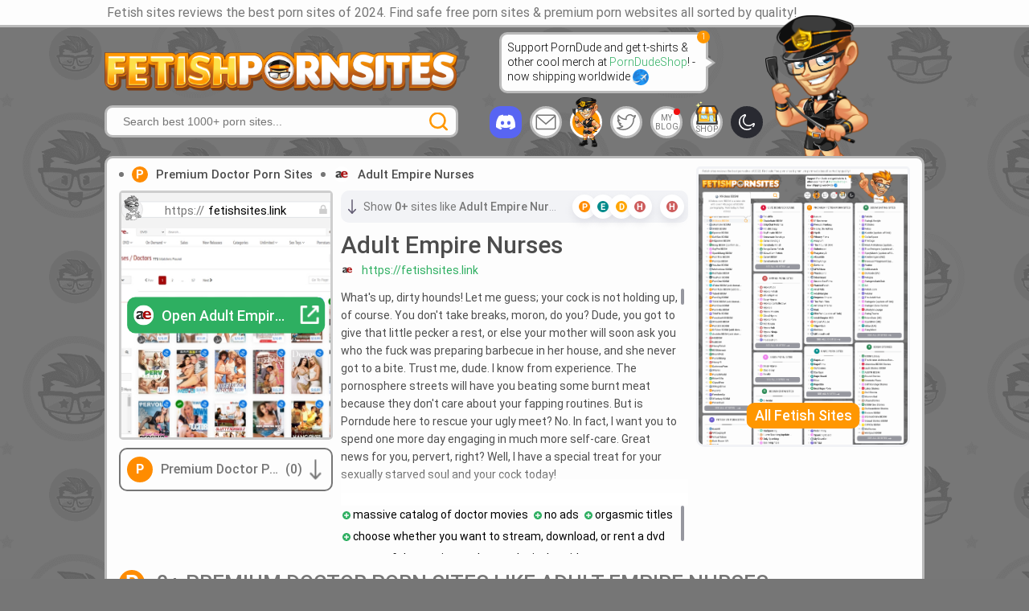

--- FILE ---
content_type: text/html
request_url: https://fetishpornsites.com/premium-doctor-porn-sites/adult-empire-nurses
body_size: 66765
content:
<!DOCTYPE html><html><head><link rel="preconnect" href="https://fonts.gstatic.com" crossorigin /><link rel="preconnect" href="https://fonts.googleapis.com"/><link rel="preconnect" href="https://fonts.gstatic.com" crossorigin="true"/><link rel="canonical" href="https://fetishpornsites.com/premium-doctor-porn-sites/adult-empire-nurses"/><meta charSet="UTF-8"/><title>Adult Empire Nurses &amp; 24+ Premium Doctor Porn Sites Sites Like </title><meta name="viewport" content="width=device-width, initial-scale=1"/><meta name="description" content="AdultEmpire.com/nurses-doctors-porn is not the ordinary porn joints you have been used to perverts where you get a hot slideshow. This is a link to an online sex shop where you can buy X-rated DVDs or stream videos of horny doctors and perverted and naughty nurses who take advantage of their naïve patients and fuck the hell out of their souls. The climax is an earthshaking orgasm, creampies and juices oozing everywhere, and voila, the patients are better. Also, you can grab your favorite sex toy!"/><meta property="og:url" content="https://fetishpornsites.com/premium-doctor-porn-sites/adult-empire-nurses"/><meta property="og:type" content="website"/><meta property="og:image" content="https://static.fetishsites.com/a9351617-741d-4dbc-8585-1b71c81fd7ae_nowm_48.png"/><meta property="og:title" content="Adult Empire Nurses &amp; 24+ Premium Doctor Porn Sites Sites Like "/><meta property="og:description" content="AdultEmpire.com/nurses-doctors-porn is not the ordinary porn joints you have been used to perverts where you get a hot slideshow. This is a link to an online sex shop where you can buy X-rated DVDs or stream videos of horny doctors and perverted and naughty nurses who take advantage of their naïve patients and fuck the hell out of their souls. The climax is an earthshaking orgasm, creampies and juices oozing everywhere, and voila, the patients are better. Also, you can grab your favorite sex toy!"/><link rel="apple-touch-icon" sizes="192x192" href="/favicon.png"/><link rel="icon" type="image/png" sizes="32x32" href="/favicon.png"/><link rel="icon" type="image/png" sizes="16x16" href="/favicon.png"/><meta name="msapplication-TileColor" content="#4D95FF"/><meta name="theme-color" content="#ffffff"/><script async="" src="https://www.googletagmanager.com/gtag/js?id=G-TMB191J0EW"></script><script>window.dataLayer = window.dataLayer || [];
          function gtag(){dataLayer.push(arguments);}
          gtag('js', new Date());
          gtag('config', 'G-TMB191J0EW');</script><meta name="next-head-count" content="19"/><link rel="preload" href="/_next/static/css/218fb2007c5fb74d.css" as="style"/><link rel="stylesheet" href="/_next/static/css/218fb2007c5fb74d.css" data-n-g=""/><link rel="preload" href="/_next/static/css/35f2b943fd2e134f.css" as="style"/><link rel="stylesheet" href="/_next/static/css/35f2b943fd2e134f.css" data-n-p=""/><link rel="preload" href="/_next/static/css/9bf49d68770baa5b.css" as="style"/><link rel="stylesheet" href="/_next/static/css/9bf49d68770baa5b.css" data-n-p=""/><noscript data-n-css=""></noscript><script defer="" nomodule="" src="/_next/static/chunks/polyfills-5cd94c89d3acac5f.js"></script><script src="/_next/static/chunks/webpack-63437fc20f07322b.js" defer=""></script><script src="/_next/static/chunks/framework-8957c350a55da097.js" defer=""></script><script src="/_next/static/chunks/main-7a5ae73f0e3e91d3.js" defer=""></script><script src="/_next/static/chunks/pages/_app-a23552811ee3d76e.js" defer=""></script><script src="/_next/static/chunks/727-4aff8edbe0755034.js" defer=""></script><script src="/_next/static/chunks/746-43b88e0914d02c39.js" defer=""></script><script src="/_next/static/chunks/776-157f84bf44a71a78.js" defer=""></script><script src="/_next/static/chunks/pages/%5Bslug%5D/%5BitemSlug%5D-5a22a814ce3c4ace.js" defer=""></script><script src="/_next/static/FmoLwtqTHBwOvX-oMcjt7/_buildManifest.js" defer=""></script><script src="/_next/static/FmoLwtqTHBwOvX-oMcjt7/_ssgManifest.js" defer=""></script><script src="/_next/static/FmoLwtqTHBwOvX-oMcjt7/_middlewareManifest.js" defer=""></script><style data-href="https://fonts.googleapis.com/css2?family=Roboto:ital,wght@0,300;0,400;0,500;1,400;1,700;1,900&display=swap">@font-face{font-family:'Roboto';font-style:italic;font-weight:400;font-display:swap;src:url(https://fonts.gstatic.com/s/roboto/v32/KFOkCnqEu92Fr1Mu52xM.woff) format('woff')}@font-face{font-family:'Roboto';font-style:italic;font-weight:700;font-display:swap;src:url(https://fonts.gstatic.com/s/roboto/v32/KFOjCnqEu92Fr1Mu51TzBhc-.woff) format('woff')}@font-face{font-family:'Roboto';font-style:italic;font-weight:900;font-display:swap;src:url(https://fonts.gstatic.com/s/roboto/v32/KFOjCnqEu92Fr1Mu51TLBBc-.woff) format('woff')}@font-face{font-family:'Roboto';font-style:normal;font-weight:300;font-display:swap;src:url(https://fonts.gstatic.com/s/roboto/v32/KFOlCnqEu92Fr1MmSU5vAA.woff) format('woff')}@font-face{font-family:'Roboto';font-style:normal;font-weight:400;font-display:swap;src:url(https://fonts.gstatic.com/s/roboto/v32/KFOmCnqEu92Fr1Me5g.woff) format('woff')}@font-face{font-family:'Roboto';font-style:normal;font-weight:500;font-display:swap;src:url(https://fonts.gstatic.com/s/roboto/v32/KFOlCnqEu92Fr1MmEU9vAA.woff) format('woff')}@font-face{font-family:'Roboto';font-style:italic;font-weight:400;font-display:swap;src:url(https://fonts.gstatic.com/s/roboto/v32/KFOkCnqEu92Fr1Mu51xFIzIXKMnyrYk.woff2) format('woff2');unicode-range:U+0460-052F,U+1C80-1C8A,U+20B4,U+2DE0-2DFF,U+A640-A69F,U+FE2E-FE2F}@font-face{font-family:'Roboto';font-style:italic;font-weight:400;font-display:swap;src:url(https://fonts.gstatic.com/s/roboto/v32/KFOkCnqEu92Fr1Mu51xMIzIXKMnyrYk.woff2) format('woff2');unicode-range:U+0301,U+0400-045F,U+0490-0491,U+04B0-04B1,U+2116}@font-face{font-family:'Roboto';font-style:italic;font-weight:400;font-display:swap;src:url(https://fonts.gstatic.com/s/roboto/v32/KFOkCnqEu92Fr1Mu51xEIzIXKMnyrYk.woff2) format('woff2');unicode-range:U+1F00-1FFF}@font-face{font-family:'Roboto';font-style:italic;font-weight:400;font-display:swap;src:url(https://fonts.gstatic.com/s/roboto/v32/KFOkCnqEu92Fr1Mu51xLIzIXKMnyrYk.woff2) format('woff2');unicode-range:U+0370-0377,U+037A-037F,U+0384-038A,U+038C,U+038E-03A1,U+03A3-03FF}@font-face{font-family:'Roboto';font-style:italic;font-weight:400;font-display:swap;src:url(https://fonts.gstatic.com/s/roboto/v32/KFOkCnqEu92Fr1Mu51xHIzIXKMnyrYk.woff2) format('woff2');unicode-range:U+0102-0103,U+0110-0111,U+0128-0129,U+0168-0169,U+01A0-01A1,U+01AF-01B0,U+0300-0301,U+0303-0304,U+0308-0309,U+0323,U+0329,U+1EA0-1EF9,U+20AB}@font-face{font-family:'Roboto';font-style:italic;font-weight:400;font-display:swap;src:url(https://fonts.gstatic.com/s/roboto/v32/KFOkCnqEu92Fr1Mu51xGIzIXKMnyrYk.woff2) format('woff2');unicode-range:U+0100-02BA,U+02BD-02C5,U+02C7-02CC,U+02CE-02D7,U+02DD-02FF,U+0304,U+0308,U+0329,U+1D00-1DBF,U+1E00-1E9F,U+1EF2-1EFF,U+2020,U+20A0-20AB,U+20AD-20C0,U+2113,U+2C60-2C7F,U+A720-A7FF}@font-face{font-family:'Roboto';font-style:italic;font-weight:400;font-display:swap;src:url(https://fonts.gstatic.com/s/roboto/v32/KFOkCnqEu92Fr1Mu51xIIzIXKMny.woff2) format('woff2');unicode-range:U+0000-00FF,U+0131,U+0152-0153,U+02BB-02BC,U+02C6,U+02DA,U+02DC,U+0304,U+0308,U+0329,U+2000-206F,U+20AC,U+2122,U+2191,U+2193,U+2212,U+2215,U+FEFF,U+FFFD}@font-face{font-family:'Roboto';font-style:italic;font-weight:700;font-display:swap;src:url(https://fonts.gstatic.com/s/roboto/v32/KFOjCnqEu92Fr1Mu51TzBic3CsTYl4BOQ3o.woff2) format('woff2');unicode-range:U+0460-052F,U+1C80-1C8A,U+20B4,U+2DE0-2DFF,U+A640-A69F,U+FE2E-FE2F}@font-face{font-family:'Roboto';font-style:italic;font-weight:700;font-display:swap;src:url(https://fonts.gstatic.com/s/roboto/v32/KFOjCnqEu92Fr1Mu51TzBic-CsTYl4BOQ3o.woff2) format('woff2');unicode-range:U+0301,U+0400-045F,U+0490-0491,U+04B0-04B1,U+2116}@font-face{font-family:'Roboto';font-style:italic;font-weight:700;font-display:swap;src:url(https://fonts.gstatic.com/s/roboto/v32/KFOjCnqEu92Fr1Mu51TzBic2CsTYl4BOQ3o.woff2) format('woff2');unicode-range:U+1F00-1FFF}@font-face{font-family:'Roboto';font-style:italic;font-weight:700;font-display:swap;src:url(https://fonts.gstatic.com/s/roboto/v32/KFOjCnqEu92Fr1Mu51TzBic5CsTYl4BOQ3o.woff2) format('woff2');unicode-range:U+0370-0377,U+037A-037F,U+0384-038A,U+038C,U+038E-03A1,U+03A3-03FF}@font-face{font-family:'Roboto';font-style:italic;font-weight:700;font-display:swap;src:url(https://fonts.gstatic.com/s/roboto/v32/KFOjCnqEu92Fr1Mu51TzBic1CsTYl4BOQ3o.woff2) format('woff2');unicode-range:U+0102-0103,U+0110-0111,U+0128-0129,U+0168-0169,U+01A0-01A1,U+01AF-01B0,U+0300-0301,U+0303-0304,U+0308-0309,U+0323,U+0329,U+1EA0-1EF9,U+20AB}@font-face{font-family:'Roboto';font-style:italic;font-weight:700;font-display:swap;src:url(https://fonts.gstatic.com/s/roboto/v32/KFOjCnqEu92Fr1Mu51TzBic0CsTYl4BOQ3o.woff2) format('woff2');unicode-range:U+0100-02BA,U+02BD-02C5,U+02C7-02CC,U+02CE-02D7,U+02DD-02FF,U+0304,U+0308,U+0329,U+1D00-1DBF,U+1E00-1E9F,U+1EF2-1EFF,U+2020,U+20A0-20AB,U+20AD-20C0,U+2113,U+2C60-2C7F,U+A720-A7FF}@font-face{font-family:'Roboto';font-style:italic;font-weight:700;font-display:swap;src:url(https://fonts.gstatic.com/s/roboto/v32/KFOjCnqEu92Fr1Mu51TzBic6CsTYl4BO.woff2) format('woff2');unicode-range:U+0000-00FF,U+0131,U+0152-0153,U+02BB-02BC,U+02C6,U+02DA,U+02DC,U+0304,U+0308,U+0329,U+2000-206F,U+20AC,U+2122,U+2191,U+2193,U+2212,U+2215,U+FEFF,U+FFFD}@font-face{font-family:'Roboto';font-style:italic;font-weight:900;font-display:swap;src:url(https://fonts.gstatic.com/s/roboto/v32/KFOjCnqEu92Fr1Mu51TLBCc3CsTYl4BOQ3o.woff2) format('woff2');unicode-range:U+0460-052F,U+1C80-1C8A,U+20B4,U+2DE0-2DFF,U+A640-A69F,U+FE2E-FE2F}@font-face{font-family:'Roboto';font-style:italic;font-weight:900;font-display:swap;src:url(https://fonts.gstatic.com/s/roboto/v32/KFOjCnqEu92Fr1Mu51TLBCc-CsTYl4BOQ3o.woff2) format('woff2');unicode-range:U+0301,U+0400-045F,U+0490-0491,U+04B0-04B1,U+2116}@font-face{font-family:'Roboto';font-style:italic;font-weight:900;font-display:swap;src:url(https://fonts.gstatic.com/s/roboto/v32/KFOjCnqEu92Fr1Mu51TLBCc2CsTYl4BOQ3o.woff2) format('woff2');unicode-range:U+1F00-1FFF}@font-face{font-family:'Roboto';font-style:italic;font-weight:900;font-display:swap;src:url(https://fonts.gstatic.com/s/roboto/v32/KFOjCnqEu92Fr1Mu51TLBCc5CsTYl4BOQ3o.woff2) format('woff2');unicode-range:U+0370-0377,U+037A-037F,U+0384-038A,U+038C,U+038E-03A1,U+03A3-03FF}@font-face{font-family:'Roboto';font-style:italic;font-weight:900;font-display:swap;src:url(https://fonts.gstatic.com/s/roboto/v32/KFOjCnqEu92Fr1Mu51TLBCc1CsTYl4BOQ3o.woff2) format('woff2');unicode-range:U+0102-0103,U+0110-0111,U+0128-0129,U+0168-0169,U+01A0-01A1,U+01AF-01B0,U+0300-0301,U+0303-0304,U+0308-0309,U+0323,U+0329,U+1EA0-1EF9,U+20AB}@font-face{font-family:'Roboto';font-style:italic;font-weight:900;font-display:swap;src:url(https://fonts.gstatic.com/s/roboto/v32/KFOjCnqEu92Fr1Mu51TLBCc0CsTYl4BOQ3o.woff2) format('woff2');unicode-range:U+0100-02BA,U+02BD-02C5,U+02C7-02CC,U+02CE-02D7,U+02DD-02FF,U+0304,U+0308,U+0329,U+1D00-1DBF,U+1E00-1E9F,U+1EF2-1EFF,U+2020,U+20A0-20AB,U+20AD-20C0,U+2113,U+2C60-2C7F,U+A720-A7FF}@font-face{font-family:'Roboto';font-style:italic;font-weight:900;font-display:swap;src:url(https://fonts.gstatic.com/s/roboto/v32/KFOjCnqEu92Fr1Mu51TLBCc6CsTYl4BO.woff2) format('woff2');unicode-range:U+0000-00FF,U+0131,U+0152-0153,U+02BB-02BC,U+02C6,U+02DA,U+02DC,U+0304,U+0308,U+0329,U+2000-206F,U+20AC,U+2122,U+2191,U+2193,U+2212,U+2215,U+FEFF,U+FFFD}@font-face{font-family:'Roboto';font-style:normal;font-weight:300;font-display:swap;src:url(https://fonts.gstatic.com/s/roboto/v32/KFOlCnqEu92Fr1MmSU5fCRc4AMP6lbBP.woff2) format('woff2');unicode-range:U+0460-052F,U+1C80-1C8A,U+20B4,U+2DE0-2DFF,U+A640-A69F,U+FE2E-FE2F}@font-face{font-family:'Roboto';font-style:normal;font-weight:300;font-display:swap;src:url(https://fonts.gstatic.com/s/roboto/v32/KFOlCnqEu92Fr1MmSU5fABc4AMP6lbBP.woff2) format('woff2');unicode-range:U+0301,U+0400-045F,U+0490-0491,U+04B0-04B1,U+2116}@font-face{font-family:'Roboto';font-style:normal;font-weight:300;font-display:swap;src:url(https://fonts.gstatic.com/s/roboto/v32/KFOlCnqEu92Fr1MmSU5fCBc4AMP6lbBP.woff2) format('woff2');unicode-range:U+1F00-1FFF}@font-face{font-family:'Roboto';font-style:normal;font-weight:300;font-display:swap;src:url(https://fonts.gstatic.com/s/roboto/v32/KFOlCnqEu92Fr1MmSU5fBxc4AMP6lbBP.woff2) format('woff2');unicode-range:U+0370-0377,U+037A-037F,U+0384-038A,U+038C,U+038E-03A1,U+03A3-03FF}@font-face{font-family:'Roboto';font-style:normal;font-weight:300;font-display:swap;src:url(https://fonts.gstatic.com/s/roboto/v32/KFOlCnqEu92Fr1MmSU5fCxc4AMP6lbBP.woff2) format('woff2');unicode-range:U+0102-0103,U+0110-0111,U+0128-0129,U+0168-0169,U+01A0-01A1,U+01AF-01B0,U+0300-0301,U+0303-0304,U+0308-0309,U+0323,U+0329,U+1EA0-1EF9,U+20AB}@font-face{font-family:'Roboto';font-style:normal;font-weight:300;font-display:swap;src:url(https://fonts.gstatic.com/s/roboto/v32/KFOlCnqEu92Fr1MmSU5fChc4AMP6lbBP.woff2) format('woff2');unicode-range:U+0100-02BA,U+02BD-02C5,U+02C7-02CC,U+02CE-02D7,U+02DD-02FF,U+0304,U+0308,U+0329,U+1D00-1DBF,U+1E00-1E9F,U+1EF2-1EFF,U+2020,U+20A0-20AB,U+20AD-20C0,U+2113,U+2C60-2C7F,U+A720-A7FF}@font-face{font-family:'Roboto';font-style:normal;font-weight:300;font-display:swap;src:url(https://fonts.gstatic.com/s/roboto/v32/KFOlCnqEu92Fr1MmSU5fBBc4AMP6lQ.woff2) format('woff2');unicode-range:U+0000-00FF,U+0131,U+0152-0153,U+02BB-02BC,U+02C6,U+02DA,U+02DC,U+0304,U+0308,U+0329,U+2000-206F,U+20AC,U+2122,U+2191,U+2193,U+2212,U+2215,U+FEFF,U+FFFD}@font-face{font-family:'Roboto';font-style:normal;font-weight:400;font-display:swap;src:url(https://fonts.gstatic.com/s/roboto/v32/KFOmCnqEu92Fr1Mu72xKKTU1Kvnz.woff2) format('woff2');unicode-range:U+0460-052F,U+1C80-1C8A,U+20B4,U+2DE0-2DFF,U+A640-A69F,U+FE2E-FE2F}@font-face{font-family:'Roboto';font-style:normal;font-weight:400;font-display:swap;src:url(https://fonts.gstatic.com/s/roboto/v32/KFOmCnqEu92Fr1Mu5mxKKTU1Kvnz.woff2) format('woff2');unicode-range:U+0301,U+0400-045F,U+0490-0491,U+04B0-04B1,U+2116}@font-face{font-family:'Roboto';font-style:normal;font-weight:400;font-display:swap;src:url(https://fonts.gstatic.com/s/roboto/v32/KFOmCnqEu92Fr1Mu7mxKKTU1Kvnz.woff2) format('woff2');unicode-range:U+1F00-1FFF}@font-face{font-family:'Roboto';font-style:normal;font-weight:400;font-display:swap;src:url(https://fonts.gstatic.com/s/roboto/v32/KFOmCnqEu92Fr1Mu4WxKKTU1Kvnz.woff2) format('woff2');unicode-range:U+0370-0377,U+037A-037F,U+0384-038A,U+038C,U+038E-03A1,U+03A3-03FF}@font-face{font-family:'Roboto';font-style:normal;font-weight:400;font-display:swap;src:url(https://fonts.gstatic.com/s/roboto/v32/KFOmCnqEu92Fr1Mu7WxKKTU1Kvnz.woff2) format('woff2');unicode-range:U+0102-0103,U+0110-0111,U+0128-0129,U+0168-0169,U+01A0-01A1,U+01AF-01B0,U+0300-0301,U+0303-0304,U+0308-0309,U+0323,U+0329,U+1EA0-1EF9,U+20AB}@font-face{font-family:'Roboto';font-style:normal;font-weight:400;font-display:swap;src:url(https://fonts.gstatic.com/s/roboto/v32/KFOmCnqEu92Fr1Mu7GxKKTU1Kvnz.woff2) format('woff2');unicode-range:U+0100-02BA,U+02BD-02C5,U+02C7-02CC,U+02CE-02D7,U+02DD-02FF,U+0304,U+0308,U+0329,U+1D00-1DBF,U+1E00-1E9F,U+1EF2-1EFF,U+2020,U+20A0-20AB,U+20AD-20C0,U+2113,U+2C60-2C7F,U+A720-A7FF}@font-face{font-family:'Roboto';font-style:normal;font-weight:400;font-display:swap;src:url(https://fonts.gstatic.com/s/roboto/v32/KFOmCnqEu92Fr1Mu4mxKKTU1Kg.woff2) format('woff2');unicode-range:U+0000-00FF,U+0131,U+0152-0153,U+02BB-02BC,U+02C6,U+02DA,U+02DC,U+0304,U+0308,U+0329,U+2000-206F,U+20AC,U+2122,U+2191,U+2193,U+2212,U+2215,U+FEFF,U+FFFD}@font-face{font-family:'Roboto';font-style:normal;font-weight:500;font-display:swap;src:url(https://fonts.gstatic.com/s/roboto/v32/KFOlCnqEu92Fr1MmEU9fCRc4AMP6lbBP.woff2) format('woff2');unicode-range:U+0460-052F,U+1C80-1C8A,U+20B4,U+2DE0-2DFF,U+A640-A69F,U+FE2E-FE2F}@font-face{font-family:'Roboto';font-style:normal;font-weight:500;font-display:swap;src:url(https://fonts.gstatic.com/s/roboto/v32/KFOlCnqEu92Fr1MmEU9fABc4AMP6lbBP.woff2) format('woff2');unicode-range:U+0301,U+0400-045F,U+0490-0491,U+04B0-04B1,U+2116}@font-face{font-family:'Roboto';font-style:normal;font-weight:500;font-display:swap;src:url(https://fonts.gstatic.com/s/roboto/v32/KFOlCnqEu92Fr1MmEU9fCBc4AMP6lbBP.woff2) format('woff2');unicode-range:U+1F00-1FFF}@font-face{font-family:'Roboto';font-style:normal;font-weight:500;font-display:swap;src:url(https://fonts.gstatic.com/s/roboto/v32/KFOlCnqEu92Fr1MmEU9fBxc4AMP6lbBP.woff2) format('woff2');unicode-range:U+0370-0377,U+037A-037F,U+0384-038A,U+038C,U+038E-03A1,U+03A3-03FF}@font-face{font-family:'Roboto';font-style:normal;font-weight:500;font-display:swap;src:url(https://fonts.gstatic.com/s/roboto/v32/KFOlCnqEu92Fr1MmEU9fCxc4AMP6lbBP.woff2) format('woff2');unicode-range:U+0102-0103,U+0110-0111,U+0128-0129,U+0168-0169,U+01A0-01A1,U+01AF-01B0,U+0300-0301,U+0303-0304,U+0308-0309,U+0323,U+0329,U+1EA0-1EF9,U+20AB}@font-face{font-family:'Roboto';font-style:normal;font-weight:500;font-display:swap;src:url(https://fonts.gstatic.com/s/roboto/v32/KFOlCnqEu92Fr1MmEU9fChc4AMP6lbBP.woff2) format('woff2');unicode-range:U+0100-02BA,U+02BD-02C5,U+02C7-02CC,U+02CE-02D7,U+02DD-02FF,U+0304,U+0308,U+0329,U+1D00-1DBF,U+1E00-1E9F,U+1EF2-1EFF,U+2020,U+20A0-20AB,U+20AD-20C0,U+2113,U+2C60-2C7F,U+A720-A7FF}@font-face{font-family:'Roboto';font-style:normal;font-weight:500;font-display:swap;src:url(https://fonts.gstatic.com/s/roboto/v32/KFOlCnqEu92Fr1MmEU9fBBc4AMP6lQ.woff2) format('woff2');unicode-range:U+0000-00FF,U+0131,U+0152-0153,U+02BB-02BC,U+02C6,U+02DA,U+02DC,U+0304,U+0308,U+0329,U+2000-206F,U+20AC,U+2122,U+2191,U+2193,U+2212,U+2215,U+FEFF,U+FFFD}</style></head><body><div id="__next"><header class="header_headerMain__LeFWe"><div class="header_topText__ZRxQy"><div class="header_text__0_Utf"></div></div><div class="header_headerInfo___SQN8 container"><div class="header_headerContent___WQLC"><div class="header_headerLeft__e4_iL"><a class="header_logo__ycR_7" href="/"><img src="/images/logo-min.png" alt="logo" width="439" height="65" loading="lazy"/></a><div class="search_search__EIl5t"><div class="search_inputBlock__B3x9V"><input type="text" class="search_searchInput__jGQal" placeholder="Search best 1000+ porn sites..." value=""/><button class="search_close__SmPUJ"><div class="UI__burger styles_burger__Ad6PG styles_opened__KJ_WB" role="presentation"><span></span><span></span><span></span></div></button><img src="/images/search-icon.svg" width="23" height="23" loading="lazy" class="search_searchIcon__U_cEl"/></div></div></div><div class="header_headerCenter__1lgIL"><div class="header_quotes__oox1T">Support PornDude and get t-shirts &amp; other cool merch at<!-- --> <a href="https://porndudeshop.com/" target="_blank" rel="noreferrer">PornDudeShop</a>! - now shipping worldwide <img src="/images/globe.svg" alt="globe" width="20" height="20"/><span class="header_number__BsAKM">1</span></div><div class="linksButton_linksBt__Jqrih"><div><a class="style_link__NkiyB" href="https://porndude.link/discord-invite" target="_blank" rel="noreferrer"><svg xmlns="http://www.w3.org/2000/svg" width="64px" height="64px" viewBox="0 -28.5 256 256" version="1.1" preserveAspectRatio="xMidYMid" fill="#ffffff" stroke="#ffffff"><g id="SVGRepo_bgCarrier" stroke-width="0"></g><g id="SVGRepo_tracerCarrier" stroke-linecap="round" stroke-linejoin="round"></g><g id="SVGRepo_iconCarrier"><g><path d="M216.856339,16.5966031 C200.285002,8.84328665 182.566144,3.2084988 164.041564,0 C161.766523,4.11318106 159.108624,9.64549908 157.276099,14.0464379 C137.583995,11.0849896 118.072967,11.0849896 98.7430163,14.0464379 C96.9108417,9.64549908 94.1925838,4.11318106 91.8971895,0 C73.3526068,3.2084988 55.6133949,8.86399117 39.0420583,16.6376612 C5.61752293,67.146514 -3.4433191,116.400813 1.08711069,164.955721 C23.2560196,181.510915 44.7403634,191.567697 65.8621325,198.148576 C71.0772151,190.971126 75.7283628,183.341335 79.7352139,175.300261 C72.104019,172.400575 64.7949724,168.822202 57.8887866,164.667963 C59.7209612,163.310589 61.5131304,161.891452 63.2445898,160.431257 C105.36741,180.133187 151.134928,180.133187 192.754523,160.431257 C194.506336,161.891452 196.298154,163.310589 198.110326,164.667963 C191.183787,168.842556 183.854737,172.420929 176.223542,175.320965 C180.230393,183.341335 184.861538,190.991831 190.096624,198.16893 C211.238746,191.588051 232.743023,181.531619 254.911949,164.955721 C260.227747,108.668201 245.831087,59.8662432 216.856339,16.5966031 Z M85.4738752,135.09489 C72.8290281,135.09489 62.4592217,123.290155 62.4592217,108.914901 C62.4592217,94.5396472 72.607595,82.7145587 85.4738752,82.7145587 C98.3405064,82.7145587 108.709962,94.5189427 108.488529,108.914901 C108.508531,123.290155 98.3405064,135.09489 85.4738752,135.09489 Z M170.525237,135.09489 C157.88039,135.09489 147.510584,123.290155 147.510584,108.914901 C147.510584,94.5396472 157.658606,82.7145587 170.525237,82.7145587 C183.391518,82.7145587 193.761324,94.5189427 193.539891,108.914901 C193.539891,123.290155 183.391518,135.09489 170.525237,135.09489 Z" fill="#ffffff" fill-rule="nonzero"></path></g></g></svg></a><span class="linksButton_hoverBlock__cVl9G">Chat with us @ gg/theporndude</span></div><div class="linksButton_LinkItem__49wo_"><a href="https://theporndude.com/about" target="_blank" rel="noreferrer"><div class="UI__icon" role="presentation"><svg xmlns="http://www.w3.org/2000/svg" width="26" height="20" viewBox="0 0 26 20"><g><g><path fill="currentColor" d="M25.544 2.795v14.093a2.351 2.351 0 0 1-2.348 2.349H2.839a2.351 2.351 0 0 1-2.349-2.35V2.796A2.351 2.351 0 0 1 2.84.446h20.356a2.351 2.351 0 0 1 2.348 2.35zM2.84 2.012a.777.777 0 0 0-.3.06l10.478 9.082 10.479-9.081a.777.777 0 0 0-.3-.06zm21.14 14.876V3.728L13.53 12.781a.78.78 0 0 1-1.026 0L2.056 3.727v13.16c0 .433.351.784.783.784h20.357c.432 0 .782-.351.783-.783z"></path></g></g></svg></div></a><span class="linksButton_hoverBlock__cVl9G">I am here for you, write me</span></div><div class="linksButton_casting__E_oSv casting"><a href="https://porndudecasting.com/" target="_blank" rel="noreferrer"><img src="/images/mascot-button-min.png" height="62" width="40" loading="lazy"/></a><span class="linksButton_hoverBlock__cVl9G">PornDudeCasting.com</span></div><div class="linksButton_LinkItem__49wo_"><a href="https://twitter.com/porndudecasting" target="_blank" rel="noreferrer"><div class="UI__icon" role="presentation"><svg xmlns="http://www.w3.org/2000/svg" width="24" height="20" viewBox="0 0 24 20"><g><g><path fill="currentColor" d="M.351 17.79c-.684-.44-.293-1.52.5-1.412 1.53.19 3.25-.06 4.806-.815a5.488 5.488 0 0 1-3.08-3.348.776.776 0 0 1 .194-.797A5.46 5.46 0 0 1 .91 7.32c0-.375.251-.724.659-.796-.856-1.601-.866-3.584.118-5.295a.753.753 0 0 1 1.239-.103 12.508 12.508 0 0 0 8.146 4.517c-.094-2.051.95-3.929 2.827-4.954 2.149-1.176 4.698-.82 6.411.876.84.239 1.655.098 2.549-.434A.759.759 0 0 1 24 1.794c0 1.539-1.12 3.118-2.072 3.944a14.189 14.189 0 0 1-3.824 9.925C15.48 18.46 11.86 20 7.908 20a13.92 13.92 0 0 1-7.557-2.21zm7.764-1.963a10.161 10.161 0 0 1-4.29 1.955c1.302.447 2.68.679 4.084.679 3.532 0 6.763-1.371 9.099-3.861a12.614 12.614 0 0 0 3.393-9.19.773.773 0 0 1 .323-.668c.5-.355 1.035-.986 1.382-1.65-.775.183-2.299.165-2.75-.318-1.52-1.618-3.503-1.408-4.738-.73-1.248.681-2.41 2.162-1.93 4.274.111.489-.269.972-.775.94A14 14 0 0 1 2.578 3.03 3.848 3.848 0 0 0 4.191 7.2c.626.418.336 1.416-.431 1.412a5.128 5.128 0 0 1-1.156-.156 3.912 3.912 0 0 0 2.948 2.687c.78.16.817 1.286.048 1.497a5.299 5.299 0 0 1-1.035.168 3.937 3.937 0 0 0 3.104 1.64c.712.014 1.013.936.446 1.378z"></path></g></g></svg></div></a><span class="linksButton_hoverBlock__cVl9G">Follow my Twitter</span></div><div class="linksButton_blog__ax_1B"><a href="https://theporndude.com/blog/" target="_blank" rel="noreferrer">My blog</a><span class="linksButton_hoverBlock__cVl9G"> Fetish&#x27;s blog isn&#x27;t boring</span></div><a href="https://porndudeshop.com/?utm_source=porndude" target="_blank" rel="noreferrer" class="linksButton_LinkItem__49wo_"><div class="linksButton_btSubscript__0kge6"><img src="/images/icons/shop.svg" width="29" height="29" class="linksButton_iconShop__qAB4e"/><div class="linksButton_iconShopText__oz8R1">SHOP</div></div><span class="linksButton_hoverBlock__cVl9G">PornDude&#x27;s shop</span></a><div class="linksButton_LinkItem__49wo_"><div class="linksButton_themeButton__nNoFN theme"><div class="UI__icon" role="presentation"><svg xmlns="http://www.w3.org/2000/svg" width="20" height="20" viewBox="0 0 20 20"><g><g><path fill="currentColor" d="M19.328 11.168a1.462 1.462 0 0 0-1.778.135c-.59.524-2.714 2.233-5.211 2.252a5.064 5.064 0 0 1-1.097-.11 6.096 6.096 0 0 1-4.688-4.682 5.006 5.006 0 0 1-.109-1.065c.007-1.667.867-3.618 2.3-5.216.451-.504.51-1.224.146-1.794a1.47 1.47 0 0 0-1.686-.62 10.14 10.14 0 0 0-5.114 3.56 10.1 10.1 0 0 0-2.09 5.995 10.069 10.069 0 0 0 .769 4.063 10.187 10.187 0 0 0 2.222 3.32c.959.959 2.077 1.707 3.322 2.224a10.08 10.08 0 0 0 4.068.768 10.032 10.032 0 0 0 4.807-1.31.78.78 0 1 0-.768-1.36 8.485 8.485 0 0 1-4.067 1.108 8.561 8.561 0 0 1-6.257-2.534 8.552 8.552 0 0 1-2.533-6.25A8.602 8.602 0 0 1 7.4 1.645c-.877 1.028-2.507 3.308-2.518 6.046-.002.475.046.944.143 1.397a7.625 7.625 0 0 0 2.08 3.808 7.64 7.64 0 0 0 3.81 2.076c.463.099.946.147 1.434.144 1.135-.008 2.312-.292 3.5-.845a11.55 11.55 0 0 0 2.483-1.581 8.583 8.583 0 0 1-1.116 2.136.781.781 0 0 0 1.27.91 10.152 10.152 0 0 0 1.446-2.905 1.45 1.45 0 0 0-.605-1.664z"></path></g></g></svg></div></div><span class="linksButton_hoverBlock__cVl9G"> Dark Mode </span></div></div></div><div class="header_headerImg__4t5LU"><img src="/images/mascot-fetish.png" alt="mascot" width="260" height="228" loading="lazy"/></div></div></div><div class="styleMobileH_mobileHead__t7QVz"><div class="styleMobileH_mobileHeadContent__rnYqr"><div class="UI__burger styles_burger__Ad6PG styles_white__Eitph" role="presentation"><span></span><span></span><span></span></div><a class="styleMobileH_logo__Z6LKB" href="/"><img src="/images/logo-min.png" width="210" height="60" loading="lazy"/></a><div class="styleMobileH_search__9HGYT" role="presentation"><img src="/images/w-icon-search.svg" width="30" height="30" loading="lazy"/></div></div></div></header><main class="styles_mainLayout__EHTOc container"><div class="bordered"><div class="styles_MobileLayout__ARTLE"><div class="styles_stickyHead__H25da"><div class="styles_content__eR9RL"><div class="container styles_menus__eVE4L"><div><div class="UI__burger styles_burger__Ad6PG" role="presentation"><span></span><span></span><span></span></div></div><div class="styles_items__mmeiz"><a class="styles_stickyHeadItem__ujy82 styles_active__diOkU" href="/"><div class="styles_itemAvatar__lGtRq itemAvatar"><div class="UI__titled-icon styles_titledIcon__zCdxR styles_round__wKFnP" style="width:16px;height:16px;min-width:16px;min-height:16px"><img src="/images/tpdbread.svg" alt="Home" width="16" height="16" loading="lazy"/></div></div><p class="styles_header__pmzj5">All Fetish Sites</p><p class="styles_subHeader__Igtco">1000+ Fetish Sites</p></a><div role="presentation" class="styles_stickyHeadItem__ujy82"><div class="styles_itemAvatar__lGtRq itemAvatar"><div class="UI__titled-icon styles_titledIcon__zCdxR styles_round__wKFnP" style="width:16px;height:16px;min-width:16px;min-height:16px"><img src="https://static.fetishsites.com/a9351617-741d-4dbc-8585-1b71c81fd7ae_nowm_48.png" alt="Adult Empire Nurses" width="16" height="16" loading="lazy"/></div></div><p class="styles_header__pmzj5">Adult Empire Nurses</p><p class="styles_subHeader__Igtco">fetishsites.link</p></div><div role="presentation" class="styles_stickyHeadItem__ujy82"><div class="styles_itemAvatar__lGtRq itemAvatar"><div class="UI__titled-icon styles_titledIcon__zCdxR styles_round__wKFnP" style="width:16px;height:16px;min-width:16px;min-height:16px"><span class="styles_letter__0_6pR styles_smallLetter__f16sA" style="background-color:#FF8C00"><span>P</span></span></div></div><p class="styles_header__pmzj5">Premium Doctor Porn Sites</p><p class="styles_subHeader__Igtco">0+ Like Adult Empire Nurses</p></div></div><div><div class="styles_linkBtn__dkwdx UI__button styles_uiButton__b6O8M styles_green__jrx46 styles_tall__ihe_8"><a target="_blank" href="https://fetishsites.link/adultempirenurses"><div class="UI__titled-icon styles_titledIcon__zCdxR" style="width:16px;height:16px;min-width:16px;min-height:16px"><img src="https://static.fetishsites.com/a9351617-741d-4dbc-8585-1b71c81fd7ae_nowm_48.png" alt="Adult Empire Nurses" width="16" height="16" loading="lazy"/></div><p class="styles_linkButtonUrl__6jUwT">https://fetishsites.link</p><span class="UI__icon" role="presentation"></span></a></div></div></div></div></div><div class="styleCrumbs_crumbs__aJtLk hideScroll"><div><div class="UI__pulse-dot style_pulseDot__8xoDm"><span class="style_dot__oVN9q" style="color:#;background-color:#"></span><a class="styleCrumbs_crumb__h5TNJ undefined" style="color:#" href="/premium-doctor-porn-sites"><div class="UI__titled-icon styles_titledIcon__zCdxR styleCrumbs_img__GwWYY styles_round__wKFnP" style="width:20px;height:20px;min-width:20px;min-height:20px"><span class="styles_letter__0_6pR" style="background-color:#FF8C00"><span>P</span></span></div><div class="styleCrumbs_title__2Th2y">Premium Doctor Porn Sites</div></a></div></div><div><div class="UI__pulse-dot style_pulseDot__8xoDm"><span class="style_dot__oVN9q"></span><div class="styleCrumbs_crumb__h5TNJ"><div class="UI__titled-icon styles_titledIcon__zCdxR styleCrumbs_img__GwWYY styles_round__wKFnP" style="width:20px;height:20px;min-width:20px;min-height:20px"><img src="https://static.fetishsites.com/a9351617-741d-4dbc-8585-1b71c81fd7ae_nowm_48.png" alt="Adult Empire Nurses" width="20" height="20" loading="lazy"/></div><div class="styleCrumbs_title__2Th2y">Adult Empire Nurses</div></div></div></div></div><div class="styles_topDescr__JhvuD" id="description"><div class="styles_screenLinkContainer__POYvt"><div class="styles_screenLink__100_a"><div class="styles_link__28Ytp"><a title="Adult Empire Nurses" class="styles_linkSelf__e26RH" href="https://fetishsites.link/adultempirenurses" rel="nofollow noopener" target="_blank"><span>https://</span><span>fetishsites.link</span></a></div><div class="styles_placeholder__z4SNj UI__imagePlaceholder "><div style="padding-top:100%"><img src="https://static.fetishsites.com/886e8f91-a819-496f-9b98-2ba35d3f6568.png_nowm_700.jpg"/></div></div><a class="styles_siteUrl__pCi4L" href="https://fetishsites.link/adultempirenurses" target="_blank" rel="noreferrer"><div class="styles_linkUrlContent__uhyGa"><div class="UI__titled-icon styles_titledIcon__zCdxR styles_round__wKFnP" style="width:25px;height:25px;min-width:25px;min-height:25px"><img src="https://static.fetishsites.com/a9351617-741d-4dbc-8585-1b71c81fd7ae_nowm_48.png" alt="Adult Empire Nurses" width="25" height="25" loading="lazy"/></div><p>Open Adult Empire Nurses</p></div><span class="UI__icon" role="presentation"></span></a></div><a class="styles_total__xI3uB" href="/premium-doctor-porn-sites"><div><div class="UI__titled-icon styles_titledIcon__zCdxR styles_round__wKFnP" style="width:32px;height:32px;min-width:32px;min-height:32px"><span class="styles_letter__0_6pR" style="background-color:#FF8C00"><span>P</span></span></div><p class="styles_totalTitle__vA0UA"><span>Premium Doctor Porn Sites</span><span>(0)</span></p></div><span class="UI__icon styles_arrowIcon__EXjci" role="presentation"></span></a></div><div class="styles_itemDescr___CGFG"><a class="styles_itemSummary__xxQ1H" href="/premium-doctor-porn-sites"><div class="styles_text__VVHH3"><span class="UI__icon" role="presentation"></span><h2><span>Show </span><span class="styles_bold__IXMvn">0+ </span><span>sites like <span class="styles_bold__IXMvn">Adult Empire Nurses</span>:</span></h2></div><div class="styles_itemAvatars__FZDxk"><div class="styles_itemAvatar__lGtRq itemAvatar"><div class="UI__titled-icon styles_titledIcon__zCdxR styles_round__wKFnP" style="width:14px;height:14px;min-width:14px;min-height:14px"><span class="styles_letter__0_6pR styles_smallLetter__f16sA" style="background-color:#FF8C00"><span>P</span></span></div></div><div class="styles_itemAvatar__lGtRq itemAvatar"><div class="UI__titled-icon styles_titledIcon__zCdxR styles_round__wKFnP" style="width:14px;height:14px;min-width:14px;min-height:14px"><span class="styles_letter__0_6pR styles_smallLetter__f16sA" style="background-color:#008B8B"><span>E</span></span></div></div><div class="styles_itemAvatar__lGtRq itemAvatar"><div class="UI__titled-icon styles_titledIcon__zCdxR styles_round__wKFnP" style="width:14px;height:14px;min-width:14px;min-height:14px"><span class="styles_letter__0_6pR styles_smallLetter__f16sA" style="background-color:#FFA500"><span>D</span></span></div></div><div class="styles_itemAvatar__lGtRq itemAvatar"><div class="UI__titled-icon styles_titledIcon__zCdxR styles_round__wKFnP" style="width:14px;height:14px;min-width:14px;min-height:14px"><span class="styles_letter__0_6pR styles_smallLetter__f16sA" style="background-color:#CD5C5C"><span>H</span></span></div></div><div class="styles_itemAvatar__lGtRq itemAvatar"><div class="UI__titled-icon styles_titledIcon__zCdxR styles_round__wKFnP" style="width:14px;height:14px;min-width:14px;min-height:14px"><span class="styles_letter__0_6pR styles_smallLetter__f16sA" style="background-color:#CD5C5C"><span>H</span></span></div></div></div></a><div class="styles_title__TM_q8"><h1>Adult Empire Nurses</h1><div class="styles_link__XvAXr"><div class="UI__titled-icon styles_titledIcon__zCdxR styles_round__wKFnP" style="width:16px;height:16px;min-width:16px;min-height:16px"><img src="https://static.fetishsites.com/a9351617-741d-4dbc-8585-1b71c81fd7ae_nowm_48.png" alt="Adult Empire Nurses" width="16" height="16" loading="lazy"/></div><a href="https://fetishsites.link/adultempirenurses" target="_blank" rel="noreferrer">https://fetishsites.link</a></div></div><div class="styles_scrollWrapper__kNE2f"><div style="max-height:270px" class="styles_scrollable__mHBY_ styles_description__t5xiC hideScroll UI__scrollable"><div class="paragraph"><p>What's up, dirty hounds! Let me guess; your cock is not holding up, of course. You don't take breaks, moron, do you? Dude, you got to give that little pecker a rest, or else your mother will soon ask you who the fuck was preparing barbecue in her house, and she never got to a bite. Trust me, dude. I know from experience. The pornosphere streets will have you beating some burnt meat because they don't care about your fapping routines. But is Porndude here to rescue your ugly meet? No. In fact, I want you to spend one more day engaging in much more self-care. Great news for you, pervert, right? Well, I have a special treat for your sexually starved soul and your cock today!</p><p><br></p><p>Sure, I have seen more than either of you perverts, and at times there are genres that are more than just art. Porn, where directors have a vision and see the world differently than ordinary wankers. And with this vision comes visionary pieces of smut that take you to the gold standards of porn flicks. Dude, I am talking about the kind of porn that is well thought out and has an engaging story. Porn that will make you fucking question your life choices. You know, titles like the Plumber, Busty Female teacher in a short dress, and so on. Well, today, I want us to break the respect we have for doctors and their profession.</p><p><br></p><h3>Porndude, what is it with doctors?</h3><p>Doctors have a class, and one thing I have come to observe in the pornosphere and the sexually depraved fappers is that they tend to get attracted more and turned on more by the porn genres where social roles differ. You see circumstances like a teacher, a student, or a doctor and a patient. The doctors and teachers are socially higher than the patients, nurses, or students. Or is it that you perverts have devotion to uniforms? Doctors have the authority to command, and the nurses and patients will follow and play the submissive role.</p><p><br></p><p>The usual scenarios are check-ups where hot babe patients are made to remove clothes and spread their legs on stirrup chairs. The doctors then feel these babes up to places no one could have expected. The naïve horny babe will act dumb until the doctor uncontrollably pleasures her into oblivion. It is just fucking glorious. People out here expect doctors to show proper decency and conduct, but here they are aggressive and authoritative, and to the bitches who have pansy husbands, this is hot, and it turns out to make their cunts damp. Many people look up to doctors and having a stethoscope, and white coat will undress many people. The taboo that we should treat doctors with respect and high honor turns perverts on. Plus, the purity of the white garments drives sexual drives to the zenith; every horny bitch wants to squirt on them and make them dirty. Well, today, let me take you through Adult Empire Doctor.</p><p><br></p><h3>Adult Empire Doctor Review</h3><p>The males love to nut in any insatiable glory hole. From the time ball hair grows, dicks start to get hard, and they have wet dreams about fucking their friends' moms, teachers, therapists, and physicians; there is no going back. Luckily there are different genres of bitches to fuck out there. But now that you haven't gained the courage to lure them to fuck you, you end up looking for porn. Well, the Adult Empire Kingdom is well equipped to fulfill your nasty desires with different fetishes and genres, and today I want us to have an insight into doctor porn.</p><p><br></p><h3>Ballbuster movies</h3><p>A horny pervert's mind is a strange beast, especially when it comes to attraction to these bitches with wet cracks. The small, seemingly innocuous events lead to lifelong fetishes and hardons. On landing on the site, you will be looking at nothing but classic doctor movies! The site is premium; therefore, no ads can sway you from all the creative sexiness of professionals in white coats that flood your screen. Feel free to browse through the over 750 videos of nurses and doctors on the site.</p><p><br></p><p>On the left of the page is a search bar that you can use to narrow down your search. Here you can filter movies from HD movies, movies payable per minute, and movies available to Unlimited members (I will discuss this later). The site further allows filtering movie searches by price range. If you don't want to spend more than $5 to soak your socks, you have a choice, moron. And if you are tired of fapping to doctors and nurses taking advantage of their patients, you can also scroll and filter through other categories.</p><p>Each movie has its dedicated page that includes a preview and the title. These previews are not the shit you have been used to in other sites of titties and ass mashed together in 2-minute clips, dumbass. They are like real movie trailers where there is a narrator, story, and suspense. After watching it, there is also an option to like or favourite a movie.</p><p><br></p><h3>Full-time fuck career</h3><p>For the employed bastards who don't have freedom on when to work, when to fap and when to rest, it can be tough to commit to work. Although I know how to run my business however I see fit, I cannot slack, jack and mack all day long. Regardless who would mind fucking a bitch because of a job? I thought workplaces should set aside a lobby where people can fuck in between working hours. Every bitch knows that fucking a doctor is a privilege. It doesn't matter if she is a lawyer, an architect, an engineer, or whatever career, but when she enters these doctor's offices, she must submit. Therefore, she can't muck it up when presented with the chance to taste a doctor's dick. Not every lady gets the honor of riding those hogs. They can't waste those chances because they don't know when they might see a doctor the next time.</p><p><br></p><h3>Porndude, this site is ancestral. Can I sort old from new?</h3><p>The only shortcoming with Adult Empire is that the site doesn't have a reliable way to sort the movies by their release date. They fucking have an entire release date section that lets you check the latest movie, but these clowns have old movies dating to 2005. The collection is useless. Rather than listing the movies by their original release date, they are listed through the uploaded dates. It's like going to a phone store expecting to get an iPhone 14 only to be told their newest phone is iPhone 7 because it just arrived in the store. No shit works like that, for fucking sake. Honestly, it is impossible to sort these movies. The best you can do is browse through these titles comprehensibly and check out the titles randomly. The trailers highlight what you expect from these doctor movies. Overall resolution quality is satisfying.</p><p><br></p><h3>Going Unlimited</h3><p>Adult empire has an Unlimited service that goes at around $25. Honestly, most premium sites I have come across have plans that are way above this. The Unlimited plans include HD streams to over 260k scenes and 61k movies, including doctor porn. However, the plan does not include downloads. Compared to the movie I had just rented a few weeks ago, the plan is of a much better value.</p><p><br></p><h3>Suggestion</h3><p>Honestly, you cannot add much to such faptastic sites as the Adult Empire. My suggestion would be to work on the sorting options of the movies and add more movies for the unlimited users.</p><p><br></p><p>Also, I got a big flock of broke fappers who rely on free smut. Adding some free content would never cause any harm. Remember, if we pull more traffic, these wankers will stop robbing their mothers to spend more time. So every genre, one or two free movies would work perfectly.</p><p><br></p><h3>Wrap up</h3><p>Adult Empire has an incredible collection of doctor porn of varying quality. <strong>If you are a chronic wanker, and you fancy a buffet of nurses fucking their patients, then you're going to be on these dungeons for a long time</strong>. Adult Empire has it ready for you, no matter what kind of porn you want to see. However, fans of men and women in white coats and stethoscopes on their necks will find a particularly delicious selection to tantalize your diddly bits. With over 750 movies to choose from, I weep for your ugly pecker. It has been a while since you had fun. Hurry up, moron. Remove your ugly small cock and delve into this site, little perv!</p></div><div class="styles_scrollableThumb__gxsCQ" style="top:0px;transform:translateY(0);height:"></div></div></div><div class="styles_scrollWrapper__kNE2f"><div style="max-height:60px" class="styles_scrollable__mHBY_ styles_prosCons__IhwFY hideScroll UI__scrollable"><p class="styles_pros__BJzGf">Massive catalog of doctor movies</p><p class="styles_pros__BJzGf">No ads</p><p class="styles_pros__BJzGf">Orgasmic titles</p><p class="styles_pros__BJzGf">Choose whether you want to stream, download, or rent a DVD</p><p class="styles_cons__zwmOS">Some of the movies suck</p><p class="styles_cons__zwmOS">Exclusively paid content</p><div class="styles_scrollableThumb__gxsCQ" style="top:0px;transform:translateY(0);height:"></div></div></div></div><div class="styles_homeLink__wltRB"><div class="styles_placeholder__z4SNj UI__imagePlaceholder "><div style="padding-top:132%"><img src="/images/back-img.png" alt="home-link"/></div></div><div class="styles_link__qSS_3 UI__button styles_uiButton__b6O8M"><a href="/">All Fetish Sites</a></div></div></div><div class="" id="items-list"><h2 class="styles_title__ue_a3 itemListTitle"><div class="UI__titled-icon styles_titledIcon__zCdxR styles_round__wKFnP" style="width:32px;height:32px;min-width:32px;min-height:32px"><span class="styles_letter__0_6pR" style="background-color:#FF8C00"><span>P</span></span></div><p>0+ Premium Doctor Porn Sites LIKE Adult Empire Nurses</p><span class="UI__icon" role="presentation"></span></h2><div class="style_streightList__MdCQG UI__StareightList"><div><div class="styles_listItem__lGyB3"><div class="styles_placeholder__z4SNj UI__imagePlaceholder "><div style="padding-top:100%"><img src="https://static.fetishsites.com/7d7901f0-3c98-4dbd-b5b0-4790f3233741.png_nowm_700.jpg" alt="PervDoctor"/></div></div><div class="styles_actions__AQZO1"><div class="style_infoButton__1FhPK style_info__Zbr9s UI__button styles_uiButton__b6O8M styles_fluid__ADhE3"><button><a class="style_content__LBJZY" href="/premium-doctor-porn-sites/pervdoctor"><span>Read Review</span><span class="UI__icon style_arrow__baloS" role="presentation"></span></a></button></div><div class="style_infoButton__1FhPK UI__button styles_uiButton__b6O8M styles_fluid__ADhE3"><button><a href="https://fetishsites.link/pervdoctor" target="_blank" rel="noreferrer" class="style_content__LBJZY"><span>Open Website</span><span class="UI__icon" role="presentation"></span></a></button></div></div><div class="styles_footer__LkGFE"><span>1</span><div class="styles_footerText__PIlUy"><div class="UI__titled-icon styles_titledIcon__zCdxR styles_round__wKFnP" style="width:16px;height:16px;min-width:16px;min-height:16px"><span class="styles_letter__0_6pR styles_smallLetter__f16sA" style="background-color:#FF8C00"><span>P</span></span></div><p>PervDoctor</p></div></div></div></div><div><div class="styles_listItem__lGyB3"><div class="styles_placeholder__z4SNj UI__imagePlaceholder "><div style="padding-top:100%"><img src="https://static.fetishsites.com/1c9b2693-03f1-4971-af3e-74a4cb70ab26.png_nowm_700.jpg" alt="Exposed Nurses"/></div></div><div class="styles_actions__AQZO1"><div class="style_infoButton__1FhPK style_info__Zbr9s UI__button styles_uiButton__b6O8M styles_fluid__ADhE3"><button><a class="style_content__LBJZY" href="/premium-doctor-porn-sites/exposed-nurses"><span>Read Review</span><span class="UI__icon style_arrow__baloS" role="presentation"></span></a></button></div><div class="style_infoButton__1FhPK UI__button styles_uiButton__b6O8M styles_fluid__ADhE3"><button><a href="https://fetishsites.link/exposednurses" target="_blank" rel="noreferrer" class="style_content__LBJZY"><span>Open Website</span><span class="UI__icon" role="presentation"></span></a></button></div></div><div class="styles_footer__LkGFE"><span>2</span><div class="styles_footerText__PIlUy"><div class="UI__titled-icon styles_titledIcon__zCdxR styles_round__wKFnP" style="width:16px;height:16px;min-width:16px;min-height:16px"><span class="styles_letter__0_6pR styles_smallLetter__f16sA" style="background-color:#008B8B"><span>E</span></span></div><p>Exposed Nurses</p></div></div></div></div><div><div class="styles_listItem__lGyB3"><div class="styles_placeholder__z4SNj UI__imagePlaceholder "><div style="padding-top:100%"><img src="https://static.fetishsites.com/5d630236-9a2a-4ac7-9706-374ddc3a8c9f.png_nowm_700.jpg" alt="Doctor Tampa"/></div></div><div class="styles_actions__AQZO1"><div class="style_infoButton__1FhPK style_info__Zbr9s UI__button styles_uiButton__b6O8M styles_fluid__ADhE3"><button><a class="style_content__LBJZY" href="/premium-doctor-porn-sites/doctor-tampa"><span>Read Review</span><span class="UI__icon style_arrow__baloS" role="presentation"></span></a></button></div><div class="style_infoButton__1FhPK UI__button styles_uiButton__b6O8M styles_fluid__ADhE3"><button><a href="https://fetishsites.link/doctortampa" target="_blank" rel="noreferrer" class="style_content__LBJZY"><span>Open Website</span><span class="UI__icon" role="presentation"></span></a></button></div></div><div class="styles_footer__LkGFE"><span>3</span><div class="styles_footerText__PIlUy"><div class="UI__titled-icon styles_titledIcon__zCdxR styles_round__wKFnP" style="width:16px;height:16px;min-width:16px;min-height:16px"><span class="styles_letter__0_6pR styles_smallLetter__f16sA" style="background-color:#FFA500"><span>D</span></span></div><p>Doctor Tampa</p></div></div></div></div><div><div class="styles_listItem__lGyB3"><div class="styles_placeholder__z4SNj UI__imagePlaceholder "><div style="padding-top:100%"><img src="https://static.fetishsites.com/ed8440a0-21b0-4903-9217-0cecd7fced75.png_nowm_700.jpg" alt="HotMovies Doctor"/></div></div><div class="styles_actions__AQZO1"><div class="style_infoButton__1FhPK style_info__Zbr9s UI__button styles_uiButton__b6O8M styles_fluid__ADhE3"><button><a class="style_content__LBJZY" href="/premium-doctor-porn-sites/hotmovies-doctor"><span>Read Review</span><span class="UI__icon style_arrow__baloS" role="presentation"></span></a></button></div><div class="style_infoButton__1FhPK UI__button styles_uiButton__b6O8M styles_fluid__ADhE3"><button><a href="https://fetishsites.link/hotmoviesdoctor" target="_blank" rel="noreferrer" class="style_content__LBJZY"><span>Open Website</span><span class="UI__icon" role="presentation"></span></a></button></div></div><div class="styles_footer__LkGFE"><span>4</span><div class="styles_footerText__PIlUy"><div class="UI__titled-icon styles_titledIcon__zCdxR styles_round__wKFnP" style="width:16px;height:16px;min-width:16px;min-height:16px"><span class="styles_letter__0_6pR styles_smallLetter__f16sA" style="background-color:#CD5C5C"><span>H</span></span></div><p>HotMovies Doctor</p></div></div></div></div><div><div class="styles_listItem__lGyB3"><div class="styles_placeholder__z4SNj UI__imagePlaceholder "><div style="padding-top:100%"><img src="https://static.fetishsites.com/777e96af-e0b0-4555-a081-12adb5bb5d6a.png_nowm_700.jpg" alt="Horny Doctor"/></div></div><div class="styles_actions__AQZO1"><div class="style_infoButton__1FhPK style_info__Zbr9s UI__button styles_uiButton__b6O8M styles_fluid__ADhE3"><button><a class="style_content__LBJZY" href="/premium-doctor-porn-sites/horny-doctor"><span>Read Review</span><span class="UI__icon style_arrow__baloS" role="presentation"></span></a></button></div><div class="style_infoButton__1FhPK UI__button styles_uiButton__b6O8M styles_fluid__ADhE3"><button><a href="https://fetishsites.link/hornydoctor" target="_blank" rel="noreferrer" class="style_content__LBJZY"><span>Open Website</span><span class="UI__icon" role="presentation"></span></a></button></div></div><div class="styles_footer__LkGFE"><span>5</span><div class="styles_footerText__PIlUy"><div class="UI__titled-icon styles_titledIcon__zCdxR styles_round__wKFnP" style="width:16px;height:16px;min-width:16px;min-height:16px"><span class="styles_letter__0_6pR styles_smallLetter__f16sA" style="background-color:#CD5C5C"><span>H</span></span></div><p>Horny Doctor</p></div></div></div></div><div><div class="styles_listItem__lGyB3"><div class="styles_placeholder__z4SNj UI__imagePlaceholder "><div style="padding-top:100%"><img src="https://static.fetishsites.com/307b3501-78ef-4ba1-b9a3-237d1bf8783f.png_nowm_700.jpg" alt="Exclusive Club"/></div></div><div class="styles_actions__AQZO1"><div class="style_infoButton__1FhPK style_info__Zbr9s UI__button styles_uiButton__b6O8M styles_fluid__ADhE3"><button><a class="style_content__LBJZY" href="/premium-doctor-porn-sites/exclusive-club"><span>Read Review</span><span class="UI__icon style_arrow__baloS" role="presentation"></span></a></button></div><div class="style_infoButton__1FhPK UI__button styles_uiButton__b6O8M styles_fluid__ADhE3"><button><a href="https://fetishsites.link/exclusiveclub" target="_blank" rel="noreferrer" class="style_content__LBJZY"><span>Open Website</span><span class="UI__icon" role="presentation"></span></a></button></div></div><div class="styles_footer__LkGFE"><span>6</span><div class="styles_footerText__PIlUy"><div class="UI__titled-icon styles_titledIcon__zCdxR styles_round__wKFnP" style="width:16px;height:16px;min-width:16px;min-height:16px"><span class="styles_letter__0_6pR styles_smallLetter__f16sA" style="background-color:#008B8B"><span>E</span></span></div><p>Exclusive Club</p></div></div></div></div><div><div class="styles_listItem__lGyB3"><div class="styles_placeholder__z4SNj UI__imagePlaceholder "><div style="padding-top:100%"><img src="https://static.fetishsites.com/879a442a-f8da-41f0-bf4f-eb5f66f01510.png_nowm_700.jpg" alt="AEBN Nurse"/></div></div><div class="styles_actions__AQZO1"><div class="style_infoButton__1FhPK style_info__Zbr9s UI__button styles_uiButton__b6O8M styles_fluid__ADhE3"><button><a class="style_content__LBJZY" href="/premium-doctor-porn-sites/aebn-nurse"><span>Read Review</span><span class="UI__icon style_arrow__baloS" role="presentation"></span></a></button></div><div class="style_infoButton__1FhPK UI__button styles_uiButton__b6O8M styles_fluid__ADhE3"><button><a href="https://fetishsites.link/aebnnurse" target="_blank" rel="noreferrer" class="style_content__LBJZY"><span>Open Website</span><span class="UI__icon" role="presentation"></span></a></button></div></div><div class="styles_footer__LkGFE"><span>7</span><div class="styles_footerText__PIlUy"><div class="UI__titled-icon styles_titledIcon__zCdxR styles_round__wKFnP" style="width:16px;height:16px;min-width:16px;min-height:16px"><span class="styles_letter__0_6pR styles_smallLetter__f16sA" style="background-color:#66CDAA"><span>A</span></span></div><p>AEBN Nurse</p></div></div></div></div><div><div class="styles_listItem__lGyB3"><div class="styles_placeholder__z4SNj UI__imagePlaceholder "><div style="padding-top:100%"><img src="https://static.fetishsites.com/9e4fcdf7-06bd-4623-84c9-e9c06d5028cd.png_nowm_700.jpg" alt="Horny In Hospital"/></div></div><div class="styles_actions__AQZO1"><div class="style_infoButton__1FhPK style_info__Zbr9s UI__button styles_uiButton__b6O8M styles_fluid__ADhE3"><button><a class="style_content__LBJZY" href="/premium-doctor-porn-sites/horny-in-hospital"><span>Read Review</span><span class="UI__icon style_arrow__baloS" role="presentation"></span></a></button></div><div class="style_infoButton__1FhPK UI__button styles_uiButton__b6O8M styles_fluid__ADhE3"><button><a href="https://fetishsites.link/hornyinhospital" target="_blank" rel="noreferrer" class="style_content__LBJZY"><span>Open Website</span><span class="UI__icon" role="presentation"></span></a></button></div></div><div class="styles_footer__LkGFE"><span>8</span><div class="styles_footerText__PIlUy"><div class="UI__titled-icon styles_titledIcon__zCdxR styles_round__wKFnP" style="width:16px;height:16px;min-width:16px;min-height:16px"><span class="styles_letter__0_6pR styles_smallLetter__f16sA" style="background-color:#CD5C5C"><span>H</span></span></div><p>Horny In Hospital</p></div></div></div></div></div><div></div></div><div></div><div class="styles_sticky__oT5FT"><div><a class="styles_siteUrl___RWVR" href="https://fetishsites.link/adultempirenurses" rel="nofollow noopener" target="_blank"><div><p>Adult Empire Nurses</p></div><span class="UI__icon" role="presentation"></span></a></div><div class="styles_button__hm6fG"><a class="styles_link__k7rmW" href="/"><span class="styles_count__6HjDP">0<!-- -->+</span><div class="styles_circle__B_2e0"><span class="UI__icon" role="presentation"></span></div><p class="styles_title__oAnUm">All Porn Sites</p></a><a class="styles_link__k7rmW" href="/premium-doctor-porn-sites"><span class="styles_count__6HjDP">0<!-- -->+</span><div class="styles_circle__B_2e0 styles_categoriesCircle__DOjR4"><span class="UI__icon" role="presentation"></span></div><p class="styles_title__oAnUm">Premium Doctor Porn Sites</p></a></div></div></div></div></main><footer class="footer_footer__9_ZB2 footer_withBottomMenu__Ind6C footer_withItemBottomMenu__ih3TB"><span></span><div class="footer_footerBottom__QAg1B">© 2013 - <!-- -->2024<!-- --> Fetishsites.com - The Best Free Porn Games!</div></footer></div><script id="__NEXT_DATA__" type="application/json">{"props":{"pageProps":{"data":{"category":{"__typename":"Category","id":"66","title":"Premium Doctor Porn Sites","slug":"premium-doctor-porn-sites","color":"#","itemCount":0,"icon":[],"relatedCategories":[{"__typename":"Category","id":"4","title":"Premium Fetish Porn Sites","slug":"premium-fetish-porn-sites","color":"#","itemCount":0,"icon":[],"items":[{"__typename":"Item","id":"43","title":"Luxure","slug":"luxure","icon":[],"images":[{"__typename":"Picture","Sizes":[{"__typename":"PictureDictionary","value":"https://static.fetishsites.com/origin_c0967ef7-2c6e-483d-92da-5b9f3ff0ff65_DorcelNetwork-the-ultimate-collection-of-Dorcel-s-porn-videos.png","size":0}]}],"link":{"__typename":"Link","url":"https://fetishsites.link/luxure"}},{"__typename":"Item","id":"44","title":"21Sextreme","slug":"21sextreme","icon":[],"images":[{"__typename":"Picture","Sizes":[{"__typename":"PictureDictionary","value":"https://static.fetishsites.com/origin_322d7bbe-c54f-480a-941d-500bb2aee06c_BDSM-Extreme-Porn-Old-Young-Fetish-Videos-21Sextreme_(1).png","size":0}]}],"link":{"__typename":"Link","url":"https://fetishsites.link/21sextreme"}},{"__typename":"Item","id":"45","title":"Freeuse Fantasy","slug":"freeuse-fantasy","icon":[{"__typename":"PictureDictionary","value":"https://static.fetishsites.com/1a681cf3-7fc0-4819-8213-3636ca50a494_nowm_16.png","size":16}],"images":[{"__typename":"Picture","Sizes":[{"__typename":"PictureDictionary","value":"https://static.fetishsites.com/origin_a6df209a-4139-43c8-9fd6-c6fca93f8ee7_Freeuse-Fantasy-Official-Free-Use-Fantasy-Porn-Site.png","size":0}]}],"link":{"__typename":"Link","url":"https://fetishsites.link/freeusefantasy"}},{"__typename":"Item","id":"46","title":"Heavy On Hotties","slug":"heavy-on-hotties","icon":[],"images":[{"__typename":"Picture","Sizes":[{"__typename":"PictureDictionary","value":"https://static.fetishsites.com/origin_aee515fa-468f-4e21-add0-85a9cc60e422_Heavy-On-Hotties-The-Ultimate-Taboo-Videos-Homepage-Heavy-On-Hotties.png","size":0}]}],"link":{"__typename":"Link","url":"https://fetishsites.link/heavyonhotties"}},{"__typename":"Item","id":"47","title":"Vip4k","slug":"vip4k","icon":[],"images":[{"__typename":"Picture","Sizes":[{"__typename":"PictureDictionary","value":"https://static.fetishsites.com/origin_74bbfcb3-6dd2-4976-bcea-1b3f220623fa_Vip4k-com-All-your-greatest-fantasies-Ultra-high-resolution-4K-Single-account-.png","size":0}]}],"link":{"__typename":"Link","url":"https://fetishsites.link/vip4k"}}]},{"__typename":"Category","id":"2","title":"Free Fetish Porn Tubes","slug":"free-fetish-porn-tubes","color":"#","itemCount":0,"icon":[],"items":[{"__typename":"Item","id":"2","title":"PornHub BDSM","slug":"pornhub-bdsm","icon":[{"__typename":"PictureDictionary","value":"https://static.fetishsites.com/8cd907e2-5474-4292-9023-2bab674b7b1d_nowm_48.png","size":48}],"images":[{"__typename":"Picture","Sizes":[{"__typename":"PictureDictionary","value":"https://static.fetishsites.com/origin_b5a5a330-d46e-4622-8123-5e24bb99e494_Free-BDSM-Porn-Videos-Lesbian-Bondage-Movies-Pornhub.png","size":0}]}],"link":{"__typename":"Link","url":"https://www.pornhub.com/video/search?search=bdsm"}},{"__typename":"Item","id":"3","title":"XVideos BDSM","slug":"xvideos-bdsm","icon":[],"images":[{"__typename":"Picture","Sizes":[{"__typename":"PictureDictionary","value":"https://static.fetishsites.com/origin_d87bfdda-edd4-4182-9972-91da6b82cb87_-bdsm-Search-XVIDEOS-COM.png","size":0}]}],"link":{"__typename":"Link","url":"https://www.xvideos.com/?k=bdsm\u0026top"}},{"__typename":"Item","id":"4","title":"xHamster BDSM","slug":"xhamster-bdsm","icon":[],"images":[{"__typename":"Picture","Sizes":[{"__typename":"PictureDictionary","value":"https://static.fetishsites.com/origin_136f70a0-afb7-45fe-b1f1-fbfee65e3d99_BDSM-Porn-Tube-Videos-of-Punished-Sex-Slaves-xHamster.png","size":0}]}],"link":{"__typename":"Link","url":"https://xhamster.com/categories/bdsm"}},{"__typename":"Item","id":"5","title":"XNXX BDSM","slug":"xnxx-bdsm","icon":[],"images":[{"__typename":"Picture","Sizes":[{"__typename":"PictureDictionary","value":"https://static.fetishsites.com/origin_c8fc2501-95bd-4d48-b39c-46700bf28170_BDSM-videos-XNXX-COM.png","size":0}]}],"link":{"__typename":"Link","url":"https://www.xnxx.com/search/bdsm"}},{"__typename":"Item","id":"6","title":"Eporner BDSM","slug":"eporner-bdsm","icon":[],"images":[{"__typename":"Picture","Sizes":[{"__typename":"PictureDictionary","value":"https://static.fetishsites.com/origin_54ed0c0e-8409-469e-bf85-7be4e73dd46f_BDSM-Porn-Videos-EPORNER.png","size":0}]}],"link":{"__typename":"Link","url":"https://www.eporner.com/cat/bdsm/"}}]},{"__typename":"Category","id":"3","title":"Live BDSM Sex Cam Sites","slug":"live-bdsm-sex-cam-sites","color":"#","itemCount":0,"icon":[],"items":[{"__typename":"Item","id":"32","title":"FetishFix","slug":"fetishfix","icon":[],"images":[{"__typename":"Picture","Sizes":[{"__typename":"PictureDictionary","value":"https://static.fetishsites.com/origin_62f3fa8d-8d47-4977-9747-ab03c323742c_FetishFix-com-The-World`s-1-Most-Visited-Video-Chat-Community.png","size":0}]}],"link":{"__typename":"Link","url":"https://fetishsites.link/fetishfix"}},{"__typename":"Item","id":"33","title":"Chaturbate BDSM","slug":"chaturbate-bdsm","icon":[],"images":[],"link":{"__typename":"Link","url":"https://fetishsites.link/chaturbatebdsm"}},{"__typename":"Item","id":"34","title":"StripChat Fetishes","slug":"stripchat-fetishes","icon":[],"images":[{"__typename":"Picture","Sizes":[{"__typename":"PictureDictionary","value":"https://static.fetishsites.com/origin_757492f9-703b-4d75-a2dc-738dfff92b52_Free-Live-Sex-Cams-and-Adult-Chat-with-Naked-Girls-Stripchat.png","size":0}]}],"link":{"__typename":"Link","url":"https://fetishsites.link/stripchatfetishes"}},{"__typename":"Item","id":"36","title":"FetishGalaxy","slug":"fetishgalaxy","icon":[],"images":[{"__typename":"Picture","Sizes":[{"__typename":"PictureDictionary","value":"https://static.fetishsites.com/origin_e7d24099-1351-4a2c-8f7a-cfc4e00f0582_Welcome-to-the-Top-Fetish-Sex-Portal-FetishGalaxy-com-Live-Sex-Chat.png","size":0}]}],"link":{"__typename":"Link","url":"https://fetishsites.link/fetishgalaxy"}},{"__typename":"Item","id":"37","title":"SkyPrivate BDSM","slug":"skyprivate-bdsm","icon":[],"images":[{"__typename":"Picture","Sizes":[{"__typename":"PictureDictionary","value":"https://static.fetishsites.com/origin_e7e70ad9-7ccf-4bfe-af5e-79baaab52a81_Pvt-sexy-Live-Skype-Discord-cam-girls_(1).png","size":0}]}],"link":{"__typename":"Link","url":"https://fetishsites.link/skyprivatebdsm"}}]},{"__typename":"Category","id":"5","title":"BDSM Dating Sites","slug":"bdsm-dating-sites","color":"#","itemCount":0,"icon":[],"items":[{"__typename":"Item","id":"65","title":"FetLife","slug":"fetlife","icon":[],"images":[{"__typename":"Picture","Sizes":[{"__typename":"PictureDictionary","value":"https://static.fetishsites.com/origin_c8512ad9-5c52-4ba1-815b-e2b490e482a0_FetLife-World-s-Largest-BDSM-Kink-and-Fetish-Community-FetLife.png","size":0},{"__typename":"PictureDictionary","value":"https://static.fetishsites.com/5ab676d5-9bcc-429b-ab34-fb98fe6c9ceb.png_nowm_1200.jpg","size":1200},{"__typename":"PictureDictionary","value":"https://static.fetishsites.com/5ab676d5-9bcc-429b-ab34-fb98fe6c9ceb.png_wm_1200.jpg","size":1200},{"__typename":"PictureDictionary","value":"https://static.fetishsites.com/5ab676d5-9bcc-429b-ab34-fb98fe6c9ceb.png_nowm_700.jpg","size":700},{"__typename":"PictureDictionary","value":"https://static.fetishsites.com/5ab676d5-9bcc-429b-ab34-fb98fe6c9ceb.png_nowm_350.jpg","size":350}]}],"link":{"__typename":"Link","url":"https://fetlife.com/"}},{"__typename":"Item","id":"66","title":"SwingLifestyle","slug":"swinglifestyle","icon":[{"__typename":"PictureDictionary","value":"https://static.fetishsites.com/a0bb03d1-6b26-4b3f-8b4d-99b89af352fe_nowm_48.png","size":48}],"images":[{"__typename":"Picture","Sizes":[{"__typename":"PictureDictionary","value":"https://static.fetishsites.com/1c76ba5c-b347-48a4-97b1-a74b415cb7dc.png_nowm_1200.jpg","size":1200},{"__typename":"PictureDictionary","value":"https://static.fetishsites.com/1c76ba5c-b347-48a4-97b1-a74b415cb7dc.png_wm_1200.jpg","size":1200},{"__typename":"PictureDictionary","value":"https://static.fetishsites.com/1c76ba5c-b347-48a4-97b1-a74b415cb7dc.png_nowm_700.jpg","size":700},{"__typename":"PictureDictionary","value":"https://static.fetishsites.com/1c76ba5c-b347-48a4-97b1-a74b415cb7dc.png_nowm_350.jpg","size":350},{"__typename":"PictureDictionary","value":"https://static.fetishsites.com/origin_7d997d7d-ca3b-4878-8e38-709034b86cbc_Swingers-Lifestyle-Community-Adult-Personals-Clubs-Events.png","size":0}]}],"link":{"__typename":"Link","url":"https://fetishsites.link/swinglifestyle"}},{"__typename":"Item","id":"67","title":"TSDates","slug":"tsdates","icon":[],"images":[{"__typename":"Picture","Sizes":[{"__typename":"PictureDictionary","value":"https://static.fetishsites.com/origin_7a1dd741-2029-4a06-8d49-779b27933295_screencapture-tsdates-2024-02-07-22_18_47.png","size":0},{"__typename":"PictureDictionary","value":"https://static.fetishsites.com/945e72f1-d517-4f5e-8bc6-d47efee0800a.png_nowm_1200.jpg","size":1200},{"__typename":"PictureDictionary","value":"https://static.fetishsites.com/945e72f1-d517-4f5e-8bc6-d47efee0800a.png_wm_1200.jpg","size":1200},{"__typename":"PictureDictionary","value":"https://static.fetishsites.com/945e72f1-d517-4f5e-8bc6-d47efee0800a.png_nowm_700.jpg","size":700},{"__typename":"PictureDictionary","value":"https://static.fetishsites.com/945e72f1-d517-4f5e-8bc6-d47efee0800a.png_nowm_350.jpg","size":350}]}],"link":{"__typename":"Link","url":"https://fetishsites.link/tsdates"}},{"__typename":"Item","id":"68","title":"Fetoo","slug":"fetoo","icon":[],"images":[{"__typename":"Picture","Sizes":[{"__typename":"PictureDictionary","value":"https://static.fetishsites.com/origin_c37d13a9-d018-458f-a11b-c684224f0420_Fetoo-The-portal-for-fetish-lovers-and-curious-people.png","size":0},{"__typename":"PictureDictionary","value":"https://static.fetishsites.com/55262197-0dcc-4f81-9037-9d646ffa9e76.png_nowm_1200.jpg","size":1200},{"__typename":"PictureDictionary","value":"https://static.fetishsites.com/55262197-0dcc-4f81-9037-9d646ffa9e76.png_wm_1200.jpg","size":1200},{"__typename":"PictureDictionary","value":"https://static.fetishsites.com/55262197-0dcc-4f81-9037-9d646ffa9e76.png_nowm_700.jpg","size":700},{"__typename":"PictureDictionary","value":"https://static.fetishsites.com/55262197-0dcc-4f81-9037-9d646ffa9e76.png_nowm_350.jpg","size":350}]}],"link":{"__typename":"Link","url":"https://www.fetoo.com/"}},{"__typename":"Item","id":"69","title":"Kasidie (update aff link)","slug":"kasidie-update-aff-link","icon":[{"__typename":"PictureDictionary","value":"https://static.fetishsites.com/579cafb0-680e-4bbf-ae2a-c531f33c9230_nowm_16.png","size":16}],"images":[{"__typename":"Picture","Sizes":[{"__typename":"PictureDictionary","value":"https://static.fetishsites.com/origin_8d335481-377e-44b3-bb28-01badf224f4e_Swingers-Clubs-and-Parties-on-Kasidie-com-Swingers-Personals-.png","size":0},{"__typename":"PictureDictionary","value":"https://static.fetishsites.com/566b3c25-0cf4-4cbc-b6f3-d66c771c0632.png_nowm_1200.jpg","size":1200},{"__typename":"PictureDictionary","value":"https://static.fetishsites.com/566b3c25-0cf4-4cbc-b6f3-d66c771c0632.png_wm_1200.jpg","size":1200},{"__typename":"PictureDictionary","value":"https://static.fetishsites.com/566b3c25-0cf4-4cbc-b6f3-d66c771c0632.png_nowm_700.jpg","size":700},{"__typename":"PictureDictionary","value":"https://static.fetishsites.com/566b3c25-0cf4-4cbc-b6f3-d66c771c0632.png_nowm_350.jpg","size":350}]}],"link":{"__typename":"Link","url":"https://www.kasidie.com/"}}]},{"__typename":"Category","id":"6","title":"Hypno Porn Sites","slug":"hypno-porn-sites","color":"#","itemCount":0,"icon":[],"items":[{"__typename":"Item","id":"94","title":"HypnoTube","slug":"hypnotube","icon":[],"images":[{"__typename":"Picture","Sizes":[{"__typename":"PictureDictionary","value":"https://static.fetishsites.com/origin_ea8b2f24-7f6a-4748-83f7-add69e2ec6d8_Hypnotube.png","size":0}]}],"link":{"__typename":"Link","url":"https://hypnotube.com/"}},{"__typename":"Item","id":"95","title":"Hypno Fetish","slug":"hypno-fetish","icon":[],"images":[{"__typename":"Picture","Sizes":[{"__typename":"PictureDictionary","value":"https://static.fetishsites.com/origin_21b8406f-0fe4-4f53-abe6-11caa3aac5b4_screencapture-hypno-fetish-2024-03-06-15_17_43.png","size":0}]}],"link":{"__typename":"Link","url":"https://hypno-fetish.com/"}},{"__typename":"Item","id":"96","title":"WarpMyMind","slug":"warpmymind","icon":[],"images":[{"__typename":"Picture","Sizes":[{"__typename":"PictureDictionary","value":"https://static.fetishsites.com/origin_a51fc47f-1267-4657-8091-395e5b0f3749_WarpMyMind-Serving-all-your-erotic-hypnosis-needs.png","size":0}]}],"link":{"__typename":"Link","url":"https://warpmymind.com/index.php"}},{"__typename":"Item","id":"97","title":"Sissy Hypno","slug":"sissy-hypno","icon":[],"images":[{"__typename":"Picture","Sizes":[{"__typename":"PictureDictionary","value":"https://static.fetishsites.com/origin_20fb5127-1b31-4f84-bf4a-f7520ee43a5b_Free-Tube-Sissy-Hypno_(1).png","size":0}]}],"link":{"__typename":"Link","url":"https://sissyhypno.com/"}},{"__typename":"Item","id":"159","title":"HypnoPics Collective","slug":"hypnopics-collective","icon":[],"images":[{"__typename":"Picture","Sizes":[{"__typename":"PictureDictionary","value":"https://static.fetishsites.com/origin_0f9c7e15-a907-46ac-9c53-aac5cca548ae_screencapture-hypnopics-collective-net-smf-forum-index-php-2024-03-06-15_23_58.png","size":0}]}],"link":{"__typename":"Link","url":"https://hypnopics-collective.net/"}}]},{"__typename":"Category","id":"8","title":"BDSM Stories Sites","slug":"bdsm-stories-sites","color":"#","itemCount":0,"icon":[],"items":[{"__typename":"Item","id":"114","title":"BDSM Library","slug":"bdsm-library","icon":[],"images":[{"__typename":"Picture","Sizes":[{"__typename":"PictureDictionary","value":"https://static.fetishsites.com/origin_d6bc36b0-49cd-4c91-8934-10a05200b9ce_BDSM-Library-BDSM-Stories-Bondage-Stories-Femdom-Stories_(1).png","size":0}]}],"link":{"__typename":"Link","url":"http://bdsmlibrary.com/"}},{"__typename":"Item","id":"115","title":"The Kristen Archives Bondage","slug":"the-kristen-archives-bondage","icon":[],"images":[],"link":{"__typename":"Link","url":"https://www.asstr.org/~Kristen/bond/index.htm"}},{"__typename":"Item","id":"116","title":"Literotica BDSM Stories","slug":"literotica-bdsm-stories","icon":[],"images":[{"__typename":"Picture","Sizes":[{"__typename":"PictureDictionary","value":"https://static.fetishsites.com/origin_d331cdc3-91c2-4e71-b657-7d9191c77c41_BDSM-Stories-Literotica.png","size":0}]}],"link":{"__typename":"Link","url":"https://www.literotica.com/c/bdsm-stories"}},{"__typename":"Item","id":"117","title":"Lush Stories BDSM","slug":"lush-stories-bdsm","icon":[],"images":[{"__typename":"Picture","Sizes":[{"__typename":"PictureDictionary","value":"https://static.fetishsites.com/origin_8a9f66cc-376e-4911-9513-7c83601e4f5c_BDSM-Stories-Lush-Stories.png","size":0}]}],"link":{"__typename":"Link","url":"https://www.lushstories.com/stories/bdsm"}},{"__typename":"Item","id":"118","title":"ASSTR BDSM","slug":"asstr-bdsm","icon":[],"images":[],"link":{"__typename":"Link","url":"https://www.asstr.org/search/results.php?id=36703000\u0026sample=1\u0026number=10\u0026begin=1\u0026cache=1"}}]},{"__typename":"Category","id":"9","title":"BDSM VR Porn Sites","slug":"bdsm-vr-porn-sites","color":"#","itemCount":0,"icon":[],"items":[{"__typename":"Item","id":"139","title":"KinkVR","slug":"kinkvr","icon":[],"images":[{"__typename":"Picture","Sizes":[{"__typename":"PictureDictionary","value":"https://static.fetishsites.com/origin_cfde9196-1540-463d-b9fd-304b65f19f02_Immersive-Hardcore-BDSM-Porn-KinkVR.png","size":0}]}],"link":{"__typename":"Link","url":"https://fetishsites.link/kinkvr"}},{"__typename":"Item","id":"140","title":"VRCosplayX","slug":"vrcosplayx","icon":[],"images":[{"__typename":"Picture","Sizes":[{"__typename":"PictureDictionary","value":"https://static.fetishsites.com/origin_af672cb8-0094-4f49-afc8-ddc495ad2579_Cosplay-Porn-Videos-The-Best-4K-8K-VR-Cosplay-Porn-VRCosplayX.png","size":0}]}],"link":{"__typename":"Link","url":"https://fetishsites.link/vrcosplayx"}},{"__typename":"Item","id":"141","title":"VirtualTaboo","slug":"virtualtaboo","icon":[],"images":[{"__typename":"Picture","Sizes":[{"__typename":"PictureDictionary","value":"https://static.fetishsites.com/origin_9082f023-acde-4787-b068-117360cc45b3_Virtual-Taboo-VR-Porn-Videos-with-a-Sexy-Twist.png","size":0}]}],"link":{"__typename":"Link","url":"https://fetishsites.link/virtualtaboo"}},{"__typename":"Item","id":"142","title":"Dark Room VR","slug":"dark-room-vr","icon":[],"images":[{"__typename":"Picture","Sizes":[{"__typename":"PictureDictionary","value":"https://static.fetishsites.com/origin_f7885771-fba6-4a43-b639-ed77e88006d3_-7K-VR-Porn-Videos-Believe-What-You-See_(1).png","size":0}]}],"link":{"__typename":"Link","url":"https://fetishsites.link/darkroomvr"}},{"__typename":"Item","id":"143","title":"POVR","slug":"povr","icon":[],"images":[{"__typename":"Picture","Sizes":[{"__typename":"PictureDictionary","value":"https://static.fetishsites.com/origin_102544fd-99b4-4a23-b3cd-f0362f976e24_POVR-com-Watch-VR-Porn-in-HD-4K-Free-Virtual-Reality-Sex.png","size":0}]}],"link":{"__typename":"Link","url":"https://fetishsites.link/povr"}}]},{"__typename":"Category","id":"10","title":"Sissy Porn Sites","slug":"sissy-porn-sites","color":"#","itemCount":0,"icon":[],"items":[{"__typename":"Item","id":"97","title":"Sissy Hypno","slug":"sissy-hypno","icon":[],"images":[{"__typename":"Picture","Sizes":[{"__typename":"PictureDictionary","value":"https://static.fetishsites.com/origin_20fb5127-1b31-4f84-bf4a-f7520ee43a5b_Free-Tube-Sissy-Hypno_(1).png","size":0}]}],"link":{"__typename":"Link","url":"https://sissyhypno.com/"}},{"__typename":"Item","id":"144","title":"Club Sissy","slug":"club-sissy","icon":[],"images":[{"__typename":"Picture","Sizes":[{"__typename":"PictureDictionary","value":"https://static.fetishsites.com/origin_7d60c7ea-565a-4542-aea9-9a37a10e55a0_7cea7985-7f35-4094-8349-f59998472ade","size":0}]}],"link":{"__typename":"Link","url":"https://www.clubsissy.com/"}},{"__typename":"Item","id":"146","title":"Sissify","slug":"sissify","icon":[],"images":[{"__typename":"Picture","Sizes":[{"__typename":"PictureDictionary","value":"https://static.fetishsites.com/origin_2f9098bf-9deb-4b89-99f0-05c57c69c3dc_Strict-feminization-training-for-sissies-The-House-of-Sissify.png","size":0}]}],"link":{"__typename":"Link","url":"sissify.com"}}]},{"__typename":"Category","id":"11","title":"Fetish Porn Forums","slug":"fetish-porn-forums","color":"#","itemCount":0,"icon":[],"items":[{"__typename":"Item","id":"170","title":"Fetish PornBB","slug":"fetish-pornbb","icon":[],"images":[{"__typename":"Picture","Sizes":[{"__typename":"PictureDictionary","value":"https://static.fetishsites.com/origin_15230c79-cf14-4faa-8be1-b17495a4c0d5_pornBB-Fetish-kinky-fetish-porn-Fetish-pornBB.png","size":0},{"__typename":"PictureDictionary","value":"https://static.fetishsites.com/462407a3-deb2-4847-bd6b-83dc03172aac.png_nowm_1200.jpg","size":1200},{"__typename":"PictureDictionary","value":"https://static.fetishsites.com/462407a3-deb2-4847-bd6b-83dc03172aac.png_wm_1200.jpg","size":1200},{"__typename":"PictureDictionary","value":"https://static.fetishsites.com/462407a3-deb2-4847-bd6b-83dc03172aac.png_nowm_700.jpg","size":700},{"__typename":"PictureDictionary","value":"https://static.fetishsites.com/462407a3-deb2-4847-bd6b-83dc03172aac.png_nowm_350.jpg","size":350}]}],"link":{"__typename":"Link","url":"https://fetish.pornbb.org/"}},{"__typename":"Item","id":"171","title":"SMPlace","slug":"smplace","icon":[],"images":[{"__typename":"Picture","Sizes":[{"__typename":"PictureDictionary","value":"https://static.fetishsites.com/origin_5529583f-c815-440a-970a-0ccd7c0bf858_screencapture-smplace-forum-2024-02-21-22_08_38.png","size":0},{"__typename":"PictureDictionary","value":"https://static.fetishsites.com/7b578b6c-c0ed-4963-ab59-a865435ac27a.png_nowm_1200.jpg","size":1200},{"__typename":"PictureDictionary","value":"https://static.fetishsites.com/7b578b6c-c0ed-4963-ab59-a865435ac27a.png_wm_1200.jpg","size":1200},{"__typename":"PictureDictionary","value":"https://static.fetishsites.com/7b578b6c-c0ed-4963-ab59-a865435ac27a.png_nowm_700.jpg","size":700},{"__typename":"PictureDictionary","value":"https://static.fetishsites.com/7b578b6c-c0ed-4963-ab59-a865435ac27a.png_nowm_350.jpg","size":350}]}],"link":{"__typename":"Link","url":"https://smplace.com/forum/"}},{"__typename":"Item","id":"172","title":"BDSM Zone","slug":"bdsm-zone","icon":[],"images":[{"__typename":"Picture","Sizes":[{"__typename":"PictureDictionary","value":"https://static.fetishsites.com/origin_1722e2a3-cee6-44ba-8cd0-8e91fb949ebb_BDSM-ZONE-COM.png","size":0},{"__typename":"PictureDictionary","value":"https://static.fetishsites.com/d4b98949-787c-4517-add9-87a85ab1d994.png_nowm_1200.jpg","size":1200},{"__typename":"PictureDictionary","value":"https://static.fetishsites.com/d4b98949-787c-4517-add9-87a85ab1d994.png_wm_1200.jpg","size":1200},{"__typename":"PictureDictionary","value":"https://static.fetishsites.com/d4b98949-787c-4517-add9-87a85ab1d994.png_nowm_700.jpg","size":700},{"__typename":"PictureDictionary","value":"https://static.fetishsites.com/d4b98949-787c-4517-add9-87a85ab1d994.png_nowm_350.jpg","size":350}]}],"link":{"__typename":"Link","url":"https://bdsm-zone.com/"}},{"__typename":"Item","id":"173","title":"BDSM Board","slug":"bdsm-board","icon":[],"images":[{"__typename":"Picture","Sizes":[{"__typename":"PictureDictionary","value":"https://static.fetishsites.com/origin_ef3c5207-51c1-4d39-8365-89afbb403e88_BDSM-Board.png","size":0},{"__typename":"PictureDictionary","value":"https://static.fetishsites.com/f159837c-e4ba-4ef9-9b73-996bcad84554.png_nowm_1200.jpg","size":1200},{"__typename":"PictureDictionary","value":"https://static.fetishsites.com/f159837c-e4ba-4ef9-9b73-996bcad84554.png_wm_1200.jpg","size":1200},{"__typename":"PictureDictionary","value":"https://static.fetishsites.com/f159837c-e4ba-4ef9-9b73-996bcad84554.png_nowm_700.jpg","size":700},{"__typename":"PictureDictionary","value":"https://static.fetishsites.com/f159837c-e4ba-4ef9-9b73-996bcad84554.png_nowm_350.jpg","size":350}]}],"link":{"__typename":"Link","url":"https://bdsmboard.org/"}},{"__typename":"Item","id":"174","title":"Fetish Ring","slug":"fetish-ring","icon":[],"images":[],"link":{"__typename":"Link","url":"https://www.fetish-ring.com/"}}]},{"__typename":"Category","id":"12","title":"Cuckold Porn Sites","slug":"cuckold-porn-sites","color":"#","itemCount":0,"icon":[],"items":[{"__typename":"Item","id":"194","title":"SlutWives","slug":"slutwives","icon":[],"images":[{"__typename":"Picture","Sizes":[{"__typename":"PictureDictionary","value":"https://static.fetishsites.com/origin_1ad3fa9f-8adf-4681-b1bc-a19c5f862296_Slutwives-com-Cuckold-Forums.png","size":0}]}],"link":{"__typename":"Link","url":"https://www.slutwives.com/"}},{"__typename":"Item","id":"195","title":"OurHotWives","slug":"ourhotwives","icon":[],"images":[{"__typename":"Picture","Sizes":[{"__typename":"PictureDictionary","value":"https://static.fetishsites.com/origin_1c9e04e5-2009-4103-a9f0-5beca14973ef_Our-Hotwives-Index-page.png","size":0}]}],"link":{"__typename":"Link","url":"https://ourhotwives.org/forum/"}},{"__typename":"Item","id":"196","title":"Cuckold Marriage","slug":"cuckold-marriage","icon":[],"images":[{"__typename":"Picture","Sizes":[{"__typename":"PictureDictionary","value":"https://static.fetishsites.com/origin_6113a13c-903d-4fe3-b079-74a5c9c988a5_Cuckold-Marriage-Info-A-community-resource-for-cuckold-couples-from-a-D-s-perspective-.png","size":0}]}],"link":{"__typename":"Link","url":"https://cuckoldmarriage.info/"}},{"__typename":"Item","id":"197","title":"Reddit Cuckold","slug":"reddit-cuckold","icon":[],"images":[{"__typename":"Picture","Sizes":[{"__typename":"PictureDictionary","value":"https://static.fetishsites.com/origin_6ef43de7-fe61-4f51-8ace-1f14c3f02a8c_Cuckolds-Our-Hotwives.png","size":0}]}],"link":{"__typename":"Link","url":"https://www.reddit.com/r/Cuckold/"}},{"__typename":"Item","id":"198","title":"Reddit HotWife","slug":"reddit-hotwife","icon":[],"images":[{"__typename":"Picture","Sizes":[{"__typename":"PictureDictionary","value":"https://static.fetishsites.com/origin_71a4560d-fe95-4739-9df2-ade853b79b6d_Hotwife-Lifestyle-Subreddit.png","size":0}]}],"link":{"__typename":"Link","url":"https://www.reddit.com/r/Hotwife/"}}]},{"__typename":"Category","id":"13","title":"Fetish Porn Comics Sites","slug":"fetish-porn-comics-sites","color":"#","itemCount":0,"icon":[],"items":[{"__typename":"Item","id":"205","title":"BondageComixxx","slug":"bondagecomixxx","icon":[],"images":[{"__typename":"Picture","Sizes":[{"__typename":"PictureDictionary","value":"https://static.fetishsites.com/origin_321bcc1d-cb38-41df-a0e9-fd707a7e8fbc_Bondage-free-comics-one-click-comics-download-–-BONDAGECOMIXXX-NET-_(1).png","size":0}]}],"link":{"__typename":"Link","url":"https://bondagecomixxx.net/"}}]},{"__typename":"Category","id":"14","title":"BDSM Hentai Sites","slug":"bdsm-hentai-sites","color":"#","itemCount":0,"icon":[],"items":[{"__typename":"Item","id":"206","title":"E-Hentai","slug":"e-hentai","icon":[],"images":[{"__typename":"Picture","Sizes":[{"__typename":"PictureDictionary","value":"https://static.fetishsites.com/origin_f4d4fb1f-97b6-4327-9dcb-2258b04bbdf2_E-Hentai-Galleries-The-Free-Hentai-Doujinshi-Manga-and-Image-Gallery-System.png","size":0}]}],"link":{"__typename":"Link","url":"https://e-hentai.org/?f_search=bondage"}},{"__typename":"Item","id":"208","title":"Luscious","slug":"luscious","icon":[],"images":[{"__typename":"Picture","Sizes":[{"__typename":"PictureDictionary","value":"https://static.fetishsites.com/origin_8f797c23-9d85-4bbb-9a65-f77d61a67323_Search-bdsm-Luscious-Hentai-Manga-Porn.png","size":0}]}],"link":{"__typename":"Link","url":"https://www.luscious.net/search/?q=bdsm\u0026loc=nav"}}]},{"__typename":"Category","id":"15","title":"BDSM Hentai Manga Sites","slug":"bdsm-hentai-manga-sites","color":"#","itemCount":0,"icon":[],"items":[{"__typename":"Item","id":"207","title":"nHentai","slug":"nhentai","icon":[],"images":[{"__typename":"Picture","Sizes":[{"__typename":"PictureDictionary","value":"https://static.fetishsites.com/origin_32a010ea-9022-4c19-9955-c42a4acd4bf0_Search-bondage-»-nhentai-hentai-doujinshi-and-manga.png","size":0}]}],"link":{"__typename":"Link","url":"https://nhentai.net/search/?q=bondage"}}]},{"__typename":"Category","id":"16","title":"BDSM Porn Pictures Sites","slug":"bdsm-porn-pictures-sites","color":"#","itemCount":0,"icon":[],"items":[{"__typename":"Item","id":"210","title":"PornPics","slug":"pornpics","icon":[],"images":[{"__typename":"Picture","Sizes":[{"__typename":"PictureDictionary","value":"https://static.fetishsites.com/origin_73a38193-9e5f-4359-b911-8e08e1ac7f39_BDSM-Nude-Girls-Women-Porn-Pics-PornPics-com.png","size":0}]}],"link":{"__typename":"Link","url":"https://www.pornpics.com/bdsm/"}},{"__typename":"Item","id":"211","title":"PicHunter","slug":"pichunter","icon":[],"images":[{"__typename":"Picture","Sizes":[{"__typename":"PictureDictionary","value":"https://static.fetishsites.com/origin_64d82cde-3c67-4183-a9d8-d37e97596880_screencapture-pichunter-tags-all-BDSM-overview-2024-03-07-23_58_37.png","size":0}]}],"link":{"__typename":"Link","url":"https://www.pichunter.com/tags/all/BDSM/overview"}},{"__typename":"Item","id":"1383","title":"ImageFap BDSM","slug":"imagefap-bdsm","icon":[{"__typename":"PictureDictionary","value":"https://static.fetishsites.com/de00f38a-567d-40b9-8948-5b9cf19d49ab_nowm_48.png","size":48}],"images":[{"__typename":"Picture","Sizes":[{"__typename":"PictureDictionary","value":"https://static.fetishsites.com/origin_d26806ba-c19e-428d-9619-2ce007b36318_Browse-Thousands-Of-Top-Porn-Pic-Galleries-On-ImageFap-Page-1.png","size":0}]}],"link":{"__typename":"Link","url":"https://www.imagefap.com/pics/9/s_m.php"}},{"__typename":"Item","id":"1384","title":"Motherless.com BDSM","slug":"motherless-com-bdsm","icon":[{"__typename":"PictureDictionary","value":"https://static.fetishsites.com/f81960ff-847e-4149-9c23-32f847567b7d_nowm_16.png","size":16}],"images":[{"__typename":"Picture","Sizes":[{"__typename":"PictureDictionary","value":"https://static.fetishsites.com/origin_b5a9d1d2-0609-4c5a-a08d-4160b08bd30d_BDSM-Porn-MOTHERLESS-COM-™.png","size":0}]}],"link":{"__typename":"Link","url":"https://motherless.com/porn/bdsm/images"}},{"__typename":"Item","id":"1385","title":"NSFW.xxx BDSM","slug":"nsfw-xxx-bdsm","icon":[{"__typename":"PictureDictionary","value":"https://static.fetishsites.com/06a517e1-924c-4025-986b-f0bd7ae4c769_nowm_48.png","size":48}],"images":[{"__typename":"Picture","Sizes":[{"__typename":"PictureDictionary","value":"https://static.fetishsites.com/origin_e5924f56-51b3-4335-a5b0-7e6350a2a526_NSFW-BDSM-Porn-Pics-and-Bondage-Sex-Videos-Reddit-NSFW.png","size":0}]}],"link":{"__typename":"Link","url":"https://nsfw.xxx/category/bdsm"}}]},{"__typename":"Category","id":"17","title":"BDSM Porn Download Sites","slug":"bdsm-porn-download-sites","color":"#","itemCount":0,"icon":[],"items":[{"__typename":"Item","id":"219","title":"BDSMCC","slug":"bdsmcc","icon":[],"images":[{"__typename":"Picture","Sizes":[{"__typename":"PictureDictionary","value":"https://static.fetishsites.com/origin_38dc4280-34b2-4d51-b9dd-66d6e34bd2bb_Free-BDSM-Porn-Videos-Blog.png","size":0},{"__typename":"PictureDictionary","value":"https://static.fetishsites.com/5c9e1e45-c1d0-4974-b69a-12aeb0274663.png_nowm_1200.jpg","size":1200},{"__typename":"PictureDictionary","value":"https://static.fetishsites.com/5c9e1e45-c1d0-4974-b69a-12aeb0274663.png_wm_1200.jpg","size":1200},{"__typename":"PictureDictionary","value":"https://static.fetishsites.com/5c9e1e45-c1d0-4974-b69a-12aeb0274663.png_nowm_700.jpg","size":700},{"__typename":"PictureDictionary","value":"https://static.fetishsites.com/5c9e1e45-c1d0-4974-b69a-12aeb0274663.png_nowm_350.jpg","size":350}]}],"link":{"__typename":"Link","url":"https://bdsmcc.com/"}},{"__typename":"Item","id":"220","title":"AtaSpanking","slug":"ataspanking","icon":[],"images":[{"__typename":"Picture","Sizes":[{"__typename":"PictureDictionary","value":"https://static.fetishsites.com/origin_630a1bbc-3956-41e9-9109-d7898a3dc135_ataspanking-Download-free-Spanking-videos-spanking-porn.png","size":0}]}],"link":{"__typename":"Link","url":"https://ataspanking.com/"}},{"__typename":"Item","id":"221","title":"I Love Spanking (update aff)","slug":"i-love-spanking-update-aff","icon":[],"images":[],"link":{"__typename":"Link","url":""}},{"__typename":"Item","id":"222","title":"Only Spanking","slug":"only-spanking","icon":[],"images":[{"__typename":"Picture","Sizes":[{"__typename":"PictureDictionary","value":"https://static.fetishsites.com/origin_33d78d28-941f-47b2-8fff-823f4123c24a_Only-Spanking-Great-collection-of-spanking-video-files-.png","size":0}]}],"link":{"__typename":"Link","url":"https://onlyspanking.video/"}},{"__typename":"Item","id":"223","title":"FFetish","slug":"ffetish","icon":[],"images":[{"__typename":"Picture","Sizes":[{"__typename":"PictureDictionary","value":"https://static.fetishsites.com/origin_e73a798a-d621-4e64-9977-3efe7522e09c_FFetish-Video.png","size":0}]}],"link":{"__typename":"Link","url":"https://ffetish.video/"}}]},{"__typename":"Category","id":"18","title":"Spanking Porn Sites","slug":"spanking-porn-sites","color":"#","itemCount":0,"icon":[],"items":[{"__typename":"Item","id":"220","title":"AtaSpanking","slug":"ataspanking","icon":[],"images":[{"__typename":"Picture","Sizes":[{"__typename":"PictureDictionary","value":"https://static.fetishsites.com/origin_630a1bbc-3956-41e9-9109-d7898a3dc135_ataspanking-Download-free-Spanking-videos-spanking-porn.png","size":0}]}],"link":{"__typename":"Link","url":"https://ataspanking.com/"}},{"__typename":"Item","id":"221","title":"I Love Spanking (update aff)","slug":"i-love-spanking-update-aff","icon":[],"images":[],"link":{"__typename":"Link","url":""}},{"__typename":"Item","id":"222","title":"Only Spanking","slug":"only-spanking","icon":[],"images":[{"__typename":"Picture","Sizes":[{"__typename":"PictureDictionary","value":"https://static.fetishsites.com/origin_33d78d28-941f-47b2-8fff-823f4123c24a_Only-Spanking-Great-collection-of-spanking-video-files-.png","size":0}]}],"link":{"__typename":"Link","url":"https://onlyspanking.video/"}},{"__typename":"Item","id":"378","title":"Spanking Tube","slug":"spanking-tube","icon":[],"images":[{"__typename":"Picture","Sizes":[{"__typename":"PictureDictionary","value":"https://static.fetishsites.com/origin_8fe0110f-b5b4-43a1-ac17-d23834bf306b_Free-Spanking-Videos-SpankingTube-com.png","size":0}]}],"link":{"__typename":"Link","url":"https://www.spankingtube.com/index2.php"}},{"__typename":"Item","id":"175","title":"Spanking Board","slug":"spanking-board","icon":[],"images":[{"__typename":"Picture","Sizes":[{"__typename":"PictureDictionary","value":"https://static.fetishsites.com/origin_16830ff0-58e2-42ba-bc4e-b02a0aaf8e62_Spanking-Board.png","size":0}]}],"link":{"__typename":"Link","url":"https://spanking-board.com/"}}]},{"__typename":"Category","id":"19","title":"Feet Porn Sites","slug":"feet-porn-sites","color":"#","itemCount":0,"icon":[],"items":[{"__typename":"Item","id":"223","title":"FFetish","slug":"ffetish","icon":[],"images":[{"__typename":"Picture","Sizes":[{"__typename":"PictureDictionary","value":"https://static.fetishsites.com/origin_e73a798a-d621-4e64-9977-3efe7522e09c_FFetish-Video.png","size":0}]}],"link":{"__typename":"Link","url":"https://ffetish.video/"}},{"__typename":"Item","id":"238","title":"OnlyFootFetish","slug":"onlyfootfetish","icon":[],"images":[{"__typename":"Picture","Sizes":[{"__typename":"PictureDictionary","value":"https://static.fetishsites.com/origin_bc465fe5-5654-4959-98e3-d572e9c40760_Foot-Fetish-porn-videos-Teen-feet-Ebony-feet-porn-and-pantyhose-feet-OnlyFootFetish.png","size":0}]}],"link":{"__typename":"Link","url":"https://onlyfootfetish.net/"}},{"__typename":"Item","id":"284","title":"WikiFeet X","slug":"wikifeet-x","icon":[],"images":[{"__typename":"Picture","Sizes":[{"__typename":"PictureDictionary","value":"https://static.fetishsites.com/origin_8f51f32b-4ebd-458d-99d3-18f47dfe9649_screencapture-wikifeetx-2024-03-19-15_39_04.png","size":0}]}],"link":{"__typename":"Link","url":"https://www.wikifeetx.com/"}},{"__typename":"Item","id":"288","title":"Feet.wiki","slug":"feet-wiki","icon":[],"images":[{"__typename":"Picture","Sizes":[{"__typename":"PictureDictionary","value":"https://static.fetishsites.com/origin_4c96b855-6164-4b47-9969-1a6fa950a6cd_feet-wiki-celebrity-feet-database-famous-female-feet-wiki-encyclopedia.png","size":0}]}],"link":{"__typename":"Link","url":"https://feet.wiki/"}},{"__typename":"Item","id":"292","title":"CrazyForFeet","slug":"crazyforfeet","icon":[],"images":[{"__typename":"Picture","Sizes":[{"__typename":"PictureDictionary","value":"https://static.fetishsites.com/origin_3daa2885-92ae-445f-ac16-f316c99e18d8_Crazy-For-Feet-Forum-Index-page.png","size":0}]}],"link":{"__typename":"Link","url":"https://www.crazyforfeet.com/forum/"}}]},{"__typename":"Category","id":"20","title":"Femdom Porn Sites","slug":"femdom-porn-sites","color":"#","itemCount":0,"icon":[],"items":[{"__typename":"Item","id":"226","title":"FetishFemdom","slug":"fetishfemdom","icon":[],"images":[{"__typename":"Picture","Sizes":[{"__typename":"PictureDictionary","value":"https://static.fetishsites.com/origin_eb78ef58-5992-4077-8c3c-35bd830cd51d_Download-Femdom-Watch-Online-Tube-Strap-On-and-Sissy-XXX-Clips.png","size":0},{"__typename":"PictureDictionary","value":"https://static.fetishsites.com/890a9994-0d6a-49b6-972b-56e6358cd007.png_nowm_1200.jpg","size":1200},{"__typename":"PictureDictionary","value":"https://static.fetishsites.com/890a9994-0d6a-49b6-972b-56e6358cd007.png_wm_1200.jpg","size":1200},{"__typename":"PictureDictionary","value":"https://static.fetishsites.com/890a9994-0d6a-49b6-972b-56e6358cd007.png_nowm_700.jpg","size":700},{"__typename":"PictureDictionary","value":"https://static.fetishsites.com/890a9994-0d6a-49b6-972b-56e6358cd007.png_nowm_350.jpg","size":350}]}],"link":{"__typename":"Link","url":"https://fetishfemdom.adult/"}},{"__typename":"Item","id":"227","title":"FemdomZzz","slug":"femdomzzz","icon":[],"images":[{"__typename":"Picture","Sizes":[{"__typename":"PictureDictionary","value":"https://static.fetishsites.com/origin_edcfa615-19e9-41dd-9d8e-4e5937b4f5f3_FemdomZzz-Femdom-Porn-Video-Online-and-Download-From-K2s.png","size":0},{"__typename":"PictureDictionary","value":"https://static.fetishsites.com/f3c25d03-90ea-4af3-96e5-f977602e332e.png_nowm_1200.jpg","size":1200},{"__typename":"PictureDictionary","value":"https://static.fetishsites.com/f3c25d03-90ea-4af3-96e5-f977602e332e.png_wm_1200.jpg","size":1200},{"__typename":"PictureDictionary","value":"https://static.fetishsites.com/f3c25d03-90ea-4af3-96e5-f977602e332e.png_nowm_700.jpg","size":700},{"__typename":"PictureDictionary","value":"https://static.fetishsites.com/f3c25d03-90ea-4af3-96e5-f977602e332e.png_nowm_350.jpg","size":350}]}],"link":{"__typename":"Link","url":"https://femdomzzz.com/"}},{"__typename":"Item","id":"229","title":"Femdomix","slug":"femdomix","icon":[],"images":[{"__typename":"Picture","Sizes":[{"__typename":"PictureDictionary","value":"https://static.fetishsites.com/origin_7430e308-9fae-4b8d-95f5-1399fc83d345_screencapture-femdomix-2024-02-01-21_45_41.png","size":0},{"__typename":"PictureDictionary","value":"https://static.fetishsites.com/0d7488bf-f370-41a3-bd38-88403dd84933.png_nowm_1200.jpg","size":1200},{"__typename":"PictureDictionary","value":"https://static.fetishsites.com/0d7488bf-f370-41a3-bd38-88403dd84933.png_wm_1200.jpg","size":1200},{"__typename":"PictureDictionary","value":"https://static.fetishsites.com/0d7488bf-f370-41a3-bd38-88403dd84933.png_nowm_700.jpg","size":700},{"__typename":"PictureDictionary","value":"https://static.fetishsites.com/0d7488bf-f370-41a3-bd38-88403dd84933.png_nowm_350.jpg","size":350}]}],"link":{"__typename":"Link","url":"https://femdomix.com/"}},{"__typename":"Item","id":"230","title":"New Femdom Videos","slug":"new-femdom-videos","icon":[],"images":[{"__typename":"Picture","Sizes":[{"__typename":"PictureDictionary","value":"https://static.fetishsites.com/origin_7aad5953-198a-473a-b3b1-f51af718b067_New-Femdom-Videos_(1).png","size":0},{"__typename":"PictureDictionary","value":"https://static.fetishsites.com/f622868e-84cf-45c2-9106-23bac769da2e.png_nowm_1200.jpg","size":1200},{"__typename":"PictureDictionary","value":"https://static.fetishsites.com/f622868e-84cf-45c2-9106-23bac769da2e.png_wm_1200.jpg","size":1200},{"__typename":"PictureDictionary","value":"https://static.fetishsites.com/f622868e-84cf-45c2-9106-23bac769da2e.png_nowm_700.jpg","size":700},{"__typename":"PictureDictionary","value":"https://static.fetishsites.com/f622868e-84cf-45c2-9106-23bac769da2e.png_nowm_350.jpg","size":350}]}],"link":{"__typename":"Link","url":"https://newfemdomvideos.com/"}},{"__typename":"Item","id":"231","title":"FemdomUp","slug":"femdomup","icon":[],"images":[{"__typename":"Picture","Sizes":[{"__typename":"PictureDictionary","value":"https://static.fetishsites.com/origin_b576aa22-2073-489a-9f80-05581dda2001_Femdom-porn-videos-facesitting-and-ballbusting-and-other-Domination-Femdomup.png","size":0}]}],"link":{"__typename":"Link","url":"https://femdomup.net/"}}]},{"__typename":"Category","id":"21","title":"Tickling Porn Sites","slug":"tickling-porn-sites","color":"#","itemCount":0,"icon":[],"items":[{"__typename":"Item","id":"1394","title":"Tickling Media Forum","slug":"tickling-media-forum","icon":[{"__typename":"PictureDictionary","value":"https://static.fetishsites.com/2e370db4-e753-4585-8a9f-b1f6f49a816e_nowm_15.png","size":15}],"images":[{"__typename":"Picture","Sizes":[{"__typename":"PictureDictionary","value":"https://static.fetishsites.com/origin_4aafe234-16d2-4eed-9e02-b9b41cfbe189_The-Tickling-Media-Forum.png","size":0}]}],"link":{"__typename":"Link","url":"https://www.ticklingforum.com/index.php"}},{"__typename":"Item","id":"1395","title":"Tickling Videos","slug":"tickling-videos","icon":[{"__typename":"PictureDictionary","value":"https://static.fetishsites.com/b3e39bd2-78b3-4cda-9a67-a79f8e8dcf60_nowm_16.png","size":16}],"images":[{"__typename":"Picture","Sizes":[{"__typename":"PictureDictionary","value":"https://static.fetishsites.com/origin_f9048bd3-a983-4280-8f4b-8e757a95667d_Tickling-Videos-Best-Clips-of-World-Famous-Studio.png","size":0}]}],"link":{"__typename":"Link","url":"https://tickling-videos.com/"}},{"__typename":"Item","id":"1396","title":"Tickle Torture Videos","slug":"tickle-torture-videos","icon":[{"__typename":"PictureDictionary","value":"https://static.fetishsites.com/00d5640c-181f-4a0c-a465-78745f4ee6e8_nowm_48.png","size":48}],"images":[{"__typename":"Picture","Sizes":[{"__typename":"PictureDictionary","value":"https://static.fetishsites.com/origin_cd7d09e7-d03a-4da6-b4ae-252f9b9a1e1c_Tickle-Torture-Videos.png","size":0}]}],"link":{"__typename":"Link","url":"https://tickle-torture-videos.com/"}},{"__typename":"Item","id":"1397","title":"PornHub Tickle","slug":"pornhub-tickle","icon":[{"__typename":"PictureDictionary","value":"https://static.fetishsites.com/6f46bd45-afb4-452f-8bd0-33fd5b453228_nowm_48.png","size":48}],"images":[{"__typename":"Picture","Sizes":[{"__typename":"PictureDictionary","value":"https://static.fetishsites.com/origin_3cce1623-51f1-4cb9-9285-5247a7ab1461_Tickle-Porn-Videos-Pornhub-com_(1).png","size":0}]}],"link":{"__typename":"Link","url":"https://www.pornhub.com/video/search?search=tickle"}},{"__typename":"Item","id":"1398","title":"SpankBang Tickle","slug":"spankbang-tickle","icon":[{"__typename":"PictureDictionary","value":"https://static.fetishsites.com/4c6374b2-3390-46a5-862e-2d7e67674df7_nowm_48.png","size":48}],"images":[{"__typename":"Picture","Sizes":[{"__typename":"PictureDictionary","value":"https://static.fetishsites.com/origin_cf733976-ecac-4180-a41b-5555a2282362_Tickle-Porn-Tickling-Tickle-Feet-Videos-SpankBang.png","size":0}]}],"link":{"__typename":"Link","url":"https://spankbang.com/s/tickle/"}}]},{"__typename":"Category","id":"22","title":"Premium Tickling Porn Sites","slug":"premium-tickling-porn-sites","color":"#","itemCount":0,"icon":[],"items":[{"__typename":"Item","id":"240","title":"Tickle Abuse","slug":"tickle-abuse","icon":[{"__typename":"PictureDictionary","value":"https://static.fetishsites.com/560d5699-40c1-4f32-a10e-0eaf49f22395_nowm_16.png","size":16}],"images":[{"__typename":"Picture","Sizes":[{"__typename":"PictureDictionary","value":"https://static.fetishsites.com/origin_9e72fc65-3ad1-41d6-977b-bc7db09938f1_TickleAbuse-com-The-most-ticklish-website-you-can-imagine-.png","size":0}]}],"link":{"__typename":"Link","url":"https://fetishsites.link/tickleabuse"}},{"__typename":"Item","id":"1387","title":"UK Tickling","slug":"uk-tickling","icon":[{"__typename":"PictureDictionary","value":"https://static.fetishsites.com/44ba5003-24b8-4999-93a3-372a433daf72_nowm_16.png","size":16}],"images":[],"link":{"__typename":"Link","url":"https://fetishsites.link/uktickling"}},{"__typename":"Item","id":"1388","title":"Tickle Hotness","slug":"tickle-hotness","icon":[{"__typename":"PictureDictionary","value":"https://static.fetishsites.com/b8f15caf-736c-4878-a040-c900d0466b44_nowm_48.png","size":48}],"images":[{"__typename":"Picture","Sizes":[{"__typename":"PictureDictionary","value":"https://static.fetishsites.com/origin_96784ade-6d1e-4709-a010-72841024bd45_The-Hottest-Tickle-Videos_(1).png","size":0}]}],"link":{"__typename":"Link","url":"https://fetishsites.link/ticklehotness"}},{"__typename":"Item","id":"1389","title":"Bound Ticklish Girl","slug":"bound-ticklish-girl","icon":[{"__typename":"PictureDictionary","value":"https://static.fetishsites.com/5daf6f88-485c-4385-bf80-5c8b5c98caf3_nowm_48.png","size":48}],"images":[{"__typename":"Picture","Sizes":[{"__typename":"PictureDictionary","value":"https://static.fetishsites.com/origin_cc8e4b23-e62c-4de6-8283-9b60054c4905_bound-ticklish-girl-Welcome-to-bound-ticklish-girl.png","size":0}]}],"link":{"__typename":"Link","url":"https://fetishsites.link/boundticklishgirl"}},{"__typename":"Item","id":"1390","title":"Clips4Sale Tickling","slug":"clips4sale-tickling","icon":[{"__typename":"PictureDictionary","value":"https://static.fetishsites.com/b0ddc7ce-1725-41bd-b905-d15fd219af6a_nowm_48.png","size":48}],"images":[{"__typename":"Picture","Sizes":[{"__typename":"PictureDictionary","value":"https://static.fetishsites.com/origin_23c6527d-5827-466c-a482-1389cf167396_Tickling-Fetish-Porn-Videos-Clips4sale-com_(1).png","size":0}]}],"link":{"__typename":"Link","url":"https://fetishsites.link/clips4saletickling"}}]},{"__typename":"Category","id":"23","title":"Premium Feet Porn Sites","slug":"premium-feet-porn-sites","color":"#","itemCount":0,"icon":[],"items":[{"__typename":"Item","id":"241","title":"TA Worship","slug":"ta-worship","icon":[],"images":[{"__typename":"Picture","Sizes":[{"__typename":"PictureDictionary","value":"https://static.fetishsites.com/origin_509a5f0c-5207-4cc2-b829-5c5aa95cadda_Taworship-com-The-ultimate-foot-worship-website-for-the-true-enthusiasts-.png","size":0}]}],"link":{"__typename":"Link","url":"https://fetishsites.link/taworship"}},{"__typename":"Item","id":"273","title":"CosplayFeet","slug":"cosplayfeet","icon":[],"images":[{"__typename":"Picture","Sizes":[{"__typename":"PictureDictionary","value":"https://static.fetishsites.com/origin_adb7399b-77e2-46bd-a172-5357fd0dbb5c_CosplayFeet-Foot-Fetish-Cosplay-pictures-and-videos-the-best-Cosplayers-the-sexiest-feet_(1).png","size":0}]}],"link":{"__typename":"Link","url":"https://fetishsites.link/cosplayfeet"}},{"__typename":"Item","id":"278","title":"Footsie Babes","slug":"footsie-babes","icon":[],"images":[{"__typename":"Picture","Sizes":[{"__typename":"PictureDictionary","value":"https://static.fetishsites.com/origin_3ec545c8-1e5d-4453-b1b2-96298eef1386_Best-Sexy-Feet-Porn-HD-Videos-Footsie-Babes.png","size":0}]}],"link":{"__typename":"Link","url":"https://fetishsites.link/footsiebabes"}},{"__typename":"Item","id":"279","title":"Nylon Feet Love","slug":"nylon-feet-love","icon":[],"images":[{"__typename":"Picture","Sizes":[{"__typename":"PictureDictionary","value":"https://static.fetishsites.com/origin_37fa018c-073c-4180-9030-3e397bc5f9d2_NylonFeetLove-Nylon-Feet-in-pantyhose-and-stockings.png","size":0}]}],"link":{"__typename":"Link","url":"https://fetishsites.link/nylonfeetlove"}},{"__typename":"Item","id":"155","title":"VRFootFetish","slug":"vrfootfetish","icon":[],"images":[{"__typename":"Picture","Sizes":[{"__typename":"PictureDictionary","value":"https://static.fetishsites.com/origin_c67ade6a-7a98-4ed6-b4fc-72e6d92bc1bc_VRFootFetish-com.png","size":0}]}],"link":{"__typename":"Link","url":"https://fetishsites.link/vrfootfetish"}}]},{"__typename":"Category","id":"24","title":"Premium Femdom Porn Sites","slug":"premium-femdom-porn-sites","color":"#","itemCount":0,"icon":[{"__typename":"PictureDictionary","value":"https://static.fetishsites.com/origin_Снимок_экрана_2022-05-11_в_10.05.06.png","size":0},{"__typename":"PictureDictionary","value":"https://static.fetishsites.com/Снимок_экрана_2022-05-11_в_10.05.06.png_nowm_150.jpg","size":150}],"items":[{"__typename":"Item","id":"242","title":"CruelGF","slug":"cruelgf","icon":[],"images":[{"__typename":"Picture","Sizes":[{"__typename":"PictureDictionary","value":"https://static.fetishsites.com/origin_c9a7a675-11de-425a-b9b2-1ec0109f5aae_Our-Latest-Humiliation-And-Femdom-Videos.png","size":0}]}],"link":{"__typename":"Link","url":"https://fetishsites.link/cruelgf"}},{"__typename":"Item","id":"277","title":"Strictly Glamour","slug":"strictly-glamour","icon":[],"images":[{"__typename":"Picture","Sizes":[{"__typename":"PictureDictionary","value":"https://static.fetishsites.com/origin_8ba49424-e63c-4c98-b4bf-1c100a0ac653_STRICTLYGLAMOUR-Guide-to-Erotic-Leather-PVC-Latex-and-Wet-Look.png","size":0}]}],"link":{"__typename":"Link","url":"https://fetishsites.link/strictlyglamour"}},{"__typename":"Item","id":"299","title":"Femdom Empire","slug":"femdom-empire","icon":[],"images":[{"__typename":"Picture","Sizes":[{"__typename":"PictureDictionary","value":"https://static.fetishsites.com/origin_e97efc4f-7c61-4d18-bd47-a746934336f5_Femdom-Empire-Hardcore-Dominatrix-video.png","size":0}]}],"link":{"__typename":"Link","url":"https://fetishsites.link/femdomempire"}},{"__typename":"Item","id":"354","title":"Russian Mistress","slug":"russian-mistress","icon":[],"images":[{"__typename":"Picture","Sizes":[{"__typename":"PictureDictionary","value":"https://static.fetishsites.com/origin_b9768673-d77f-466b-a15f-a3cb6566e7d5_Russian-Mistress-Female-Domination-Russian-Femdom-Femdom-Clips.png","size":0}]}],"link":{"__typename":"Link","url":"https://fetishsites.link/russianmistress"}},{"__typename":"Item","id":"833","title":"Subby Hubby","slug":"subby-hubby","icon":[{"__typename":"PictureDictionary","value":"https://static.fetishsites.com/b273af5d-da1c-4dbe-ac66-55924e3e0c9a_nowm_16.png","size":16}],"images":[{"__typename":"Picture","Sizes":[{"__typename":"PictureDictionary","value":"https://static.fetishsites.com/origin_dd0a0a65-d1d7-403e-b241-fb3e733e6160_Subby-Hubby-Cuckold-Sissy-Maids-Sissy-Boys-Cuckold.png","size":0}]}],"link":{"__typename":"Link","url":"https://fetishsites.link/subbyhubby"}}]},{"__typename":"Category","id":"25","title":"Diaper Porn Sites","slug":"diaper-porn-sites","color":"#","itemCount":0,"icon":[],"items":[{"__typename":"Item","id":"189","title":"Omorashi","slug":"omorashi","icon":[],"images":[{"__typename":"Picture","Sizes":[{"__typename":"PictureDictionary","value":"https://static.fetishsites.com/origin_988ff672-d0c6-44d7-b0af-f597d9858217_Forums-Omorashi.png","size":0},{"__typename":"PictureDictionary","value":"https://static.fetishsites.com/bcefc003-80d6-4dfe-a6c0-c61a3d60fcd2.png_nowm_1200.jpg","size":1200},{"__typename":"PictureDictionary","value":"https://static.fetishsites.com/bcefc003-80d6-4dfe-a6c0-c61a3d60fcd2.png_wm_1200.jpg","size":1200},{"__typename":"PictureDictionary","value":"https://static.fetishsites.com/bcefc003-80d6-4dfe-a6c0-c61a3d60fcd2.png_nowm_700.jpg","size":700},{"__typename":"PictureDictionary","value":"https://static.fetishsites.com/bcefc003-80d6-4dfe-a6c0-c61a3d60fcd2.png_nowm_350.jpg","size":350}]}],"link":{"__typename":"Link","url":"https://www.omorashi.org/"}},{"__typename":"Item","id":"244","title":"Daily Diapers","slug":"daily-diapers","icon":[],"images":[{"__typename":"Picture","Sizes":[{"__typename":"PictureDictionary","value":"https://static.fetishsites.com/origin_e55cbf03-93ce-445f-852c-4edf028c2a22_screencapture-dailydiapers-content-index-html-2024-02-12-13_30_09.png","size":0},{"__typename":"PictureDictionary","value":"https://static.fetishsites.com/0b97742f-c39c-496a-ac87-9f42cbfcf2be.png_nowm_1200.jpg","size":1200},{"__typename":"PictureDictionary","value":"https://static.fetishsites.com/0b97742f-c39c-496a-ac87-9f42cbfcf2be.png_wm_1200.jpg","size":1200},{"__typename":"PictureDictionary","value":"https://static.fetishsites.com/0b97742f-c39c-496a-ac87-9f42cbfcf2be.png_nowm_700.jpg","size":700},{"__typename":"PictureDictionary","value":"https://static.fetishsites.com/0b97742f-c39c-496a-ac87-9f42cbfcf2be.png_nowm_350.jpg","size":350}]}],"link":{"__typename":"Link","url":"https://dailydiapers.com/content/index.html"}},{"__typename":"Item","id":"738","title":"PornHub Diaper","slug":"pornhub-diaper","icon":[{"__typename":"PictureDictionary","value":"https://static.fetishsites.com/37227107-7929-455c-8493-f5b91ae63366_nowm_48.png","size":48}],"images":[{"__typename":"Picture","Sizes":[{"__typename":"PictureDictionary","value":"https://static.fetishsites.com/origin_ac565b8b-f989-4d4a-aa07-1973bd6d4e64_Diaper-Porn-Videos-Pornhub-com.png","size":0},{"__typename":"PictureDictionary","value":"https://static.fetishsites.com/3bea0b88-5387-4f41-a947-77500e3206bb.png_nowm_1200.jpg","size":1200},{"__typename":"PictureDictionary","value":"https://static.fetishsites.com/3bea0b88-5387-4f41-a947-77500e3206bb.png_wm_1200.jpg","size":1200},{"__typename":"PictureDictionary","value":"https://static.fetishsites.com/3bea0b88-5387-4f41-a947-77500e3206bb.png_nowm_700.jpg","size":700},{"__typename":"PictureDictionary","value":"https://static.fetishsites.com/3bea0b88-5387-4f41-a947-77500e3206bb.png_nowm_350.jpg","size":350}]}],"link":{"__typename":"Link","url":"https://www.pornhub.com/video/search?search=diaper"}},{"__typename":"Item","id":"739","title":"xHamster Diaper","slug":"xhamster-diaper","icon":[{"__typename":"PictureDictionary","value":"https://static.fetishsites.com/9f3c39f9-de6f-4488-b157-8ee2366049e1_nowm_48.png","size":48}],"images":[{"__typename":"Picture","Sizes":[{"__typename":"PictureDictionary","value":"https://static.fetishsites.com/origin_aafd2298-4d3f-44f0-ac4c-0c39ab8f5a9a_Diaper-Porn-Videos-with-Girls-in-Diapers-Doing-Dirty-Things-xHamster.png","size":0},{"__typename":"PictureDictionary","value":"https://static.fetishsites.com/52abfe34-4591-41fd-8747-db52dc081593.png_nowm_1200.jpg","size":1200},{"__typename":"PictureDictionary","value":"https://static.fetishsites.com/52abfe34-4591-41fd-8747-db52dc081593.png_wm_1200.jpg","size":1200},{"__typename":"PictureDictionary","value":"https://static.fetishsites.com/52abfe34-4591-41fd-8747-db52dc081593.png_nowm_700.jpg","size":700},{"__typename":"PictureDictionary","value":"https://static.fetishsites.com/52abfe34-4591-41fd-8747-db52dc081593.png_nowm_350.jpg","size":350}]}],"link":{"__typename":"Link","url":"https://xhamster.com/tags/diaper"}},{"__typename":"Item","id":"740","title":"XVideos Diaper","slug":"xvideos-diaper","icon":[{"__typename":"PictureDictionary","value":"https://static.fetishsites.com/5c44643a-749b-4d0c-9090-c0a13c91b001_nowm_48.png","size":48}],"images":[{"__typename":"Picture","Sizes":[{"__typename":"PictureDictionary","value":"https://static.fetishsites.com/origin_45e16eb4-5b3f-451e-a184-3f41cb7f4bf2_-diaper-Search-XVIDEOS-COM.png","size":0},{"__typename":"PictureDictionary","value":"https://static.fetishsites.com/d1ff41a2-01d6-404c-939f-ef36bbb812f1.png_nowm_1200.jpg","size":1200},{"__typename":"PictureDictionary","value":"https://static.fetishsites.com/d1ff41a2-01d6-404c-939f-ef36bbb812f1.png_wm_1200.jpg","size":1200},{"__typename":"PictureDictionary","value":"https://static.fetishsites.com/d1ff41a2-01d6-404c-939f-ef36bbb812f1.png_nowm_700.jpg","size":700},{"__typename":"PictureDictionary","value":"https://static.fetishsites.com/d1ff41a2-01d6-404c-939f-ef36bbb812f1.png_nowm_350.jpg","size":350}]}],"link":{"__typename":"Link","url":"https://www.xvideos.com/?k=diaper\u0026top"}}]},{"__typename":"Category","id":"26","title":"Scat Porn Sites","slug":"scat-porn-sites","color":"#","itemCount":0,"icon":[],"items":[{"__typename":"Item","id":"246","title":"LeatherDyke","slug":"leatherdyke","icon":[],"images":[{"__typename":"Picture","Sizes":[{"__typename":"PictureDictionary","value":"https://static.fetishsites.com/origin_0f941933-906b-4d38-a2a8-c818527ae24c_Extreme-Fetish-Blog_(1).png","size":0}]}],"link":{"__typename":"Link","url":"https://leatherdyke.porn/"}}]},{"__typename":"Category","id":"27","title":"Cosplay Porn Sites","slug":"cosplay-porn-sites","color":"#","itemCount":0,"icon":[],"items":[{"__typename":"Item","id":"248","title":"AniCosplay","slug":"anicosplay","icon":[],"images":[],"link":{"__typename":"Link","url":"https://www.anicosplay.net/"}},{"__typename":"Item","id":"249","title":"CosplayWorld","slug":"cosplayworld","icon":[],"images":[{"__typename":"Picture","Sizes":[{"__typename":"PictureDictionary","value":"https://static.fetishsites.com/origin_ad83fd54-5eda-433f-9461-a352717496ef_Home-Cosplay-World.png","size":0},{"__typename":"PictureDictionary","value":"https://static.fetishsites.com/f76f9137-fc77-4069-b095-0234fce3d349.png_nowm_1200.jpg","size":1200},{"__typename":"PictureDictionary","value":"https://static.fetishsites.com/f76f9137-fc77-4069-b095-0234fce3d349.png_wm_1200.jpg","size":1200},{"__typename":"PictureDictionary","value":"https://static.fetishsites.com/f76f9137-fc77-4069-b095-0234fce3d349.png_nowm_700.jpg","size":700},{"__typename":"PictureDictionary","value":"https://static.fetishsites.com/f76f9137-fc77-4069-b095-0234fce3d349.png_nowm_350.jpg","size":350}]}],"link":{"__typename":"Link","url":"https://cosplayworld.net/"}},{"__typename":"Item","id":"250","title":"NudeCosplayGirls","slug":"nudecosplaygirls","icon":[],"images":[{"__typename":"Picture","Sizes":[{"__typename":"PictureDictionary","value":"https://static.fetishsites.com/origin_f50995a1-bb19-49b1-92c9-8191e72cd7e0_screencapture-nudecosplaygirls-2024-02-08-22_37_53.png","size":0},{"__typename":"PictureDictionary","value":"https://static.fetishsites.com/1caf16ac-bcb1-4947-81ce-a0f365d1d65d.png_nowm_1200.jpg","size":1200},{"__typename":"PictureDictionary","value":"https://static.fetishsites.com/1caf16ac-bcb1-4947-81ce-a0f365d1d65d.png_wm_1200.jpg","size":1200},{"__typename":"PictureDictionary","value":"https://static.fetishsites.com/1caf16ac-bcb1-4947-81ce-a0f365d1d65d.png_nowm_700.jpg","size":700},{"__typename":"PictureDictionary","value":"https://static.fetishsites.com/1caf16ac-bcb1-4947-81ce-a0f365d1d65d.png_nowm_350.jpg","size":350}]}],"link":{"__typename":"Link","url":"https://nudecosplaygirls.com/"}},{"__typename":"Item","id":"252","title":"Hentai Cosplays","slug":"hentai-cosplays","icon":[],"images":[{"__typename":"Picture","Sizes":[{"__typename":"PictureDictionary","value":"https://static.fetishsites.com/origin_9c6034a3-04e4-473d-a880-a85cb458bd76_TOP-Hentai-Cosplay.png","size":0},{"__typename":"PictureDictionary","value":"https://static.fetishsites.com/76a08866-d9dc-4e8b-b4ea-73a4a65d9997.png_nowm_1200.jpg","size":1200},{"__typename":"PictureDictionary","value":"https://static.fetishsites.com/76a08866-d9dc-4e8b-b4ea-73a4a65d9997.png_wm_1200.jpg","size":1200},{"__typename":"PictureDictionary","value":"https://static.fetishsites.com/76a08866-d9dc-4e8b-b4ea-73a4a65d9997.png_nowm_700.jpg","size":700},{"__typename":"PictureDictionary","value":"https://static.fetishsites.com/76a08866-d9dc-4e8b-b4ea-73a4a65d9997.png_nowm_350.jpg","size":350}]}],"link":{"__typename":"Link","url":"https://hentai-cosplays.com/"}},{"__typename":"Item","id":"253","title":"Mitaku","slug":"mitaku","icon":[],"images":[{"__typename":"Picture","Sizes":[{"__typename":"PictureDictionary","value":"https://static.fetishsites.com/origin_00054509-9251-4cb9-9730-84d6e72a1fb9_Mitaku-–-Ero-Cosplay.png","size":0},{"__typename":"PictureDictionary","value":"https://static.fetishsites.com/e76c79d6-48e8-4de8-a060-c0fdb6cc5eaf.png_nowm_1200.jpg","size":1200},{"__typename":"PictureDictionary","value":"https://static.fetishsites.com/e76c79d6-48e8-4de8-a060-c0fdb6cc5eaf.png_wm_1200.jpg","size":1200},{"__typename":"PictureDictionary","value":"https://static.fetishsites.com/e76c79d6-48e8-4de8-a060-c0fdb6cc5eaf.png_nowm_700.jpg","size":700},{"__typename":"PictureDictionary","value":"https://static.fetishsites.com/e76c79d6-48e8-4de8-a060-c0fdb6cc5eaf.png_nowm_350.jpg","size":350}]}],"link":{"__typename":"Link","url":"https://mitaku.net/"}}]},{"__typename":"Category","id":"28","title":"Premium Cosplay Porn Sites","slug":"premium-cosplay-porn-sites","color":"#","itemCount":0,"icon":[],"items":[{"__typename":"Item","id":"251","title":"EroticFandom","slug":"eroticfandom","icon":[],"images":[{"__typename":"Picture","Sizes":[{"__typename":"PictureDictionary","value":"https://static.fetishsites.com/origin_e93f5af3-5ce9-40a8-a835-913a1c6f486a_screencapture-eroticfandom-2024-03-18-13_05_08.png","size":0}]}],"link":{"__typename":"Link","url":"https://fetishsites.link/eroticfandom"}},{"__typename":"Item","id":"140","title":"VRCosplayX","slug":"vrcosplayx","icon":[],"images":[{"__typename":"Picture","Sizes":[{"__typename":"PictureDictionary","value":"https://static.fetishsites.com/origin_af672cb8-0094-4f49-afc8-ddc495ad2579_Cosplay-Porn-Videos-The-Best-4K-8K-VR-Cosplay-Porn-VRCosplayX.png","size":0}]}],"link":{"__typename":"Link","url":"https://fetishsites.link/vrcosplayx"}},{"__typename":"Item","id":"263","title":"Japanese Cosplay","slug":"japanese-cosplay","icon":[],"images":[{"__typename":"Picture","Sizes":[{"__typename":"PictureDictionary","value":"https://static.fetishsites.com/origin_405c19c9-7b1e-4cec-a2e1-396ba73eb1c6_Japanese-Cosplay-Sex-XXX-Cosplay-Porn-with-Sexy-Japanese-Girls.png","size":0}]}],"link":{"__typename":"Link","url":"https://fetishsites.link/jcosplay"}},{"__typename":"Item","id":"264","title":"SciFiDreamgirls","slug":"scifidreamgirls","icon":[{"__typename":"PictureDictionary","value":"https://static.fetishsites.com/1edc194e-ee7d-48a7-9271-4d4d4ea5faae_nowm_30.png","size":30}],"images":[{"__typename":"Picture","Sizes":[{"__typename":"PictureDictionary","value":"https://static.fetishsites.com/origin_9b77406b-2d4a-45ea-b423-eabc0181c5f6_Sexy-Fembot-Movies-Home-SciFiDreamgirls-com.png","size":0}]}],"link":{"__typename":"Link","url":"https://fetishsites.link/scifidreamgirls"}},{"__typename":"Item","id":"265","title":"Dirty Cosplay","slug":"dirty-cosplay","icon":[],"images":[{"__typename":"Picture","Sizes":[{"__typename":"PictureDictionary","value":"https://static.fetishsites.com/origin_c816dc78-98dd-40ce-ba73-5db6698d7094_LetsDoeIt.png","size":0}]}],"link":{"__typename":"Link","url":"https://fetishsites.link/dirtycosplay"}}]},{"__typename":"Category","id":"29","title":"Hall of Fame","slug":"hall-of-fame","color":"#","itemCount":0,"icon":[],"items":[{"__typename":"Item","id":"295","title":"WusFeetLinks","slug":"wusfeetlinks","icon":[],"images":[{"__typename":"Picture","Sizes":[{"__typename":"PictureDictionary","value":"https://static.fetishsites.com/origin_1a7348ed-b5a1-4877-93a1-2d155a3f9e7e_Wu-s-Feet-Links-Main-Page.png","size":0}]}],"link":{"__typename":"Link","url":"http://wusfeetlinks.com/main.html"}},{"__typename":"Item","id":"343","title":"Cuckold69","slug":"cuckold69","icon":[],"images":[{"__typename":"Picture","Sizes":[{"__typename":"PictureDictionary","value":"https://static.fetishsites.com/origin_680e02f3-6b08-43b2-8f04-4fe7a37488b6_Free-Interracial-Cuckold-Sex-Videos-and-Amateur-Cuckold-Porn.png","size":0}]}],"link":{"__typename":"Link","url":"http://www.cuckold69.com/"}},{"__typename":"Item","id":"1633","title":"GirlsGoneHypnotized","slug":"girlsgonehypnotized","icon":[{"__typename":"PictureDictionary","value":"https://static.fetishsites.com/c1fa407e-08b4-4b9f-b341-c548e0ac8ae6_nowm_16.png","size":16}],"images":[{"__typename":"Picture","Sizes":[{"__typename":"PictureDictionary","value":"https://static.fetishsites.com/origin_1ad8fee8-37e6-48f2-a15f-0afd2d150d9c_Girls-Gone-Hypnotized-Girls-Getting-Hypnotized-Videos.png","size":0}]}],"link":{"__typename":"Link","url":"https://girlsgonehypnotized.com/"}},{"__typename":"Item","id":"1634","title":"Entrancement UK","slug":"entrancement-uk","icon":[{"__typename":"PictureDictionary","value":"https://static.fetishsites.com/318218ad-8183-4bfb-88d6-5ccdcd8c8fdb_nowm_48.png","size":48}],"images":[{"__typename":"Picture","Sizes":[{"__typename":"PictureDictionary","value":"https://static.fetishsites.com/origin_88262f4f-8429-4071-89e6-dd90b70dcfc4_Entrancement-–-Erotic-Hypnosis-–-Genuine-Stage-Hypnosis-with-Sexy-Bits-.png","size":0}]}],"link":{"__typename":"Link","url":"https://www.entrancement.co.uk/blog/wordpress/"}},{"__typename":"Item","id":"1668","title":"ZadoMaso","slug":"zadomaso","icon":[{"__typename":"PictureDictionary","value":"https://static.fetishsites.com/c0f02342-cfe1-4c7c-9a31-014d398dc3de_nowm_48.png","size":48}],"images":[{"__typename":"Picture","Sizes":[{"__typename":"PictureDictionary","value":"https://static.fetishsites.com/origin_20ac9c8a-1b53-4bb4-b677-6a440c16f3fa_Anonymous-BDSM-Chat-Without-Registration-zadomaso.png","size":0}]}],"link":{"__typename":"Link","url":"https://www.zadomaso.com/"}}]},{"__typename":"Category","id":"30","title":"Premium Cuckold Porn Sites","slug":"premium-cuckold-porn-sites","color":"#","itemCount":0,"icon":[],"items":[{"__typename":"Item","id":"305","title":"Cum Eating Cuckolds","slug":"cum-eating-cuckolds","icon":[],"images":[{"__typename":"Picture","Sizes":[{"__typename":"PictureDictionary","value":"https://static.fetishsites.com/origin_9c861684-5624-491a-ab75-81f0d486f6b6_Cum-Eating-Cuckolds.png","size":0}]}],"link":{"__typename":"Link","url":"https://fetishsites.link/cumeatingcuckolds"}},{"__typename":"Item","id":"335","title":"TouchMyWife","slug":"touchmywife","icon":[],"images":[{"__typename":"Picture","Sizes":[{"__typename":"PictureDictionary","value":"https://static.fetishsites.com/origin_2b8f3c1d-09a3-4961-989e-b3610f9dd62a_Watch-the-Best-Cuckold-Porn-Online-Touch-My-Wife.png","size":0}]}],"link":{"__typename":"Link","url":"https://fetishsites.link/touchmywife"}},{"__typename":"Item","id":"334","title":"Hunt4K","slug":"hunt4k","icon":[],"images":[{"__typename":"Picture","Sizes":[{"__typename":"PictureDictionary","value":"https://static.fetishsites.com/origin_00fa8a67-5c43-40e4-86bb-11b06599f374_Hunt4k-Com-Beautiful-GFs-Old-Hunter-Cuckolding-for-Cash-.png","size":0}]}],"link":{"__typename":"Link","url":"https://fetishsites.link/hunt4k"}},{"__typename":"Item","id":"338","title":"CuckHunter","slug":"cuckhunter","icon":[],"images":[{"__typename":"Picture","Sizes":[{"__typename":"PictureDictionary","value":"https://static.fetishsites.com/origin_5ed9a2f3-54c2-492a-a54b-758be5b2d82f_Cuckold-Porn-Real-Cheating-Teens-Wives-Cuck-Hunter.png","size":0}]}],"link":{"__typename":"Link","url":"https://fetishsites.link/cuckhunter"}},{"__typename":"Item","id":"337","title":"Do The Wife","slug":"do-the-wife","icon":[],"images":[{"__typename":"Picture","Sizes":[{"__typename":"PictureDictionary","value":"https://static.fetishsites.com/origin_60e97852-17c1-481d-b334-f210a9272fc7_Home-Do-The-Wife.png","size":0}]}],"link":{"__typename":"Link","url":"https://fetishsites.link/dothewife"}}]},{"__typename":"Category","id":"31","title":"Premium Spanking Porn Sites","slug":"premium-spanking-porn-sites","color":"#","itemCount":0,"icon":[],"items":[{"__typename":"Item","id":"381","title":"AAAspanking","slug":"aaaspanking","icon":[],"images":[{"__typename":"Picture","Sizes":[{"__typename":"PictureDictionary","value":"https://static.fetishsites.com/origin_6aadce47-477e-4d88-bbc1-6284ccf20fca_Triple-A-Spanking-AAAspanking.png","size":0}]}],"link":{"__typename":"Link","url":"https://fetishsites.link/aaaspanking"}},{"__typename":"Item","id":"382","title":"Firm Hand Spanking","slug":"firm-hand-spanking","icon":[],"images":[{"__typename":"Picture","Sizes":[{"__typename":"PictureDictionary","value":"https://static.fetishsites.com/origin_0eb53fcf-6eeb-4a9d-8801-e378a9ae9160_Firm-Hand-Spanking-–-Real-girl-next-door-models-getting-hard-bare-ass-spankings-.png","size":0}]}],"link":{"__typename":"Link","url":"https://fetishsites.link/firmhandspanking"}},{"__typename":"Item","id":"383","title":"Dreams Of Spanking","slug":"dreams-of-spanking","icon":[],"images":[],"link":{"__typename":"Link","url":"https://fetishsites.link/dreamsofspanking"}},{"__typename":"Item","id":"385","title":"Girls Boarding School","slug":"girls-boarding-school","icon":[],"images":[{"__typename":"Picture","Sizes":[{"__typename":"PictureDictionary","value":"https://static.fetishsites.com/origin_9aeb72f5-d9b1-460b-b4f4-7e66005e23ef_Welcome-to-Girls-Boarding-School.png","size":0}]}],"link":{"__typename":"Link","url":"https://fetishsites.link/girlsboardingschool"}},{"__typename":"Item","id":"386","title":"Spanked Cutie","slug":"spanked-cutie","icon":[],"images":[{"__typename":"Picture","Sizes":[{"__typename":"PictureDictionary","value":"https://static.fetishsites.com/origin_c65c6769-546b-4989-8e1e-3bebf8f9e7fe_Welcome-to-Spanked-Cutie.png","size":0}]}],"link":{"__typename":"Link","url":"https://fetishsites.link/spankedcutie"}}]},{"__typename":"Category","id":"32","title":"Bondage Porn Sites","slug":"bondage-porn-sites","color":"#","itemCount":0,"icon":[],"items":[{"__typename":"Item","id":"420","title":"Asian Bondage","slug":"asian-bondage","icon":[],"images":[{"__typename":"Picture","Sizes":[{"__typename":"PictureDictionary","value":"https://static.fetishsites.com/59bd4cac-2f29-4818-959c-ab05b5ead8bc.png_nowm_350.jpg","size":350},{"__typename":"PictureDictionary","value":"https://static.fetishsites.com/origin_acc22d24-47f8-4a1b-989e-9fe5ae6e3226_Chinese-and-Japanese-Bondage-Videos_(1).png","size":0},{"__typename":"PictureDictionary","value":"https://static.fetishsites.com/59bd4cac-2f29-4818-959c-ab05b5ead8bc.png_nowm_1200.jpg","size":1200},{"__typename":"PictureDictionary","value":"https://static.fetishsites.com/59bd4cac-2f29-4818-959c-ab05b5ead8bc.png_wm_1200.jpg","size":1200},{"__typename":"PictureDictionary","value":"https://static.fetishsites.com/59bd4cac-2f29-4818-959c-ab05b5ead8bc.png_nowm_700.jpg","size":700}]}],"link":{"__typename":"Link","url":"http://asian-bondage.com/"}},{"__typename":"Item","id":"103","title":"BoundHub","slug":"boundhub","icon":[],"images":[{"__typename":"Picture","Sizes":[{"__typename":"PictureDictionary","value":"https://static.fetishsites.com/origin_7caae21c-9841-4151-82f5-1d919dd5a748_BoundHub-Home.png","size":0}]}],"link":{"__typename":"Link","url":"https://www.boundhub.com/"}},{"__typename":"Item","id":"421","title":"BondageMe","slug":"bondageme","icon":[],"images":[{"__typename":"Picture","Sizes":[{"__typename":"PictureDictionary","value":"https://static.fetishsites.com/origin_02f175f7-0ecc-4a39-bb70-bc04f1dee8cf_Bondage-me-Extremely-tight-bondage-BDSM-Metal-bondage.png","size":0},{"__typename":"PictureDictionary","value":"https://static.fetishsites.com/d88fabce-7ab3-4ea0-b01a-f4ae96da2f2b.png_nowm_1200.jpg","size":1200},{"__typename":"PictureDictionary","value":"https://static.fetishsites.com/d88fabce-7ab3-4ea0-b01a-f4ae96da2f2b.png_wm_1200.jpg","size":1200},{"__typename":"PictureDictionary","value":"https://static.fetishsites.com/d88fabce-7ab3-4ea0-b01a-f4ae96da2f2b.png_nowm_700.jpg","size":700},{"__typename":"PictureDictionary","value":"https://static.fetishsites.com/d88fabce-7ab3-4ea0-b01a-f4ae96da2f2b.png_nowm_350.jpg","size":350}]}],"link":{"__typename":"Link","url":"https://bondage-me.cc/"}},{"__typename":"Item","id":"422","title":"Bondage Guru","slug":"bondage-guru","icon":[],"images":[{"__typename":"Picture","Sizes":[{"__typename":"PictureDictionary","value":"https://static.fetishsites.com/origin_1f340eb8-0fed-4b50-ace8-e7d08b50db4e_Bondage-Guru-Pain-and-Pleasure.png","size":0},{"__typename":"PictureDictionary","value":"https://static.fetishsites.com/2bcb0a81-68e4-48a7-a98b-b67b9aa263f4.png_nowm_1200.jpg","size":1200},{"__typename":"PictureDictionary","value":"https://static.fetishsites.com/2bcb0a81-68e4-48a7-a98b-b67b9aa263f4.png_wm_1200.jpg","size":1200},{"__typename":"PictureDictionary","value":"https://static.fetishsites.com/2bcb0a81-68e4-48a7-a98b-b67b9aa263f4.png_nowm_700.jpg","size":700},{"__typename":"PictureDictionary","value":"https://static.fetishsites.com/2bcb0a81-68e4-48a7-a98b-b67b9aa263f4.png_nowm_350.jpg","size":350}]}],"link":{"__typename":"Link","url":"https://bondage-guru.net/"}},{"__typename":"Item","id":"425","title":"Bondage Valley","slug":"bondage-valley","icon":[],"images":[{"__typename":"Picture","Sizes":[{"__typename":"PictureDictionary","value":"https://static.fetishsites.com/origin_6fdb7486-8b23-4372-bab3-311521dcd71a_BondageValley-cc.png","size":0},{"__typename":"PictureDictionary","value":"https://static.fetishsites.com/0caca85f-c295-4d6b-92d7-7f63eda59374.png_nowm_1200.jpg","size":1200},{"__typename":"PictureDictionary","value":"https://static.fetishsites.com/0caca85f-c295-4d6b-92d7-7f63eda59374.png_wm_1200.jpg","size":1200},{"__typename":"PictureDictionary","value":"https://static.fetishsites.com/0caca85f-c295-4d6b-92d7-7f63eda59374.png_nowm_700.jpg","size":700},{"__typename":"PictureDictionary","value":"https://static.fetishsites.com/0caca85f-c295-4d6b-92d7-7f63eda59374.png_nowm_350.jpg","size":350}]}],"link":{"__typename":"Link","url":"https://bondagevalley.cc/"}}]},{"__typename":"Category","id":"33","title":"Premium Bondage Porn Sites","slug":"premium-bondage-porn-sites","color":"#","itemCount":0,"icon":[],"items":[{"__typename":"Item","id":"423","title":"Device Bondage","slug":"device-bondage","icon":[],"images":[{"__typename":"Picture","Sizes":[{"__typename":"PictureDictionary","value":"https://static.fetishsites.com/origin_ae34fa49-c015-4358-b89e-0474de27c87b_Hardcore-Device-Bondage-Porn-Kink-com.png","size":0},{"__typename":"PictureDictionary","value":"https://static.fetishsites.com/472a21a8-0110-465c-a1a9-32b619d52012.png_nowm_1200.jpg","size":1200},{"__typename":"PictureDictionary","value":"https://static.fetishsites.com/472a21a8-0110-465c-a1a9-32b619d52012.png_wm_1200.jpg","size":1200},{"__typename":"PictureDictionary","value":"https://static.fetishsites.com/472a21a8-0110-465c-a1a9-32b619d52012.png_nowm_700.jpg","size":700},{"__typename":"PictureDictionary","value":"https://static.fetishsites.com/472a21a8-0110-465c-a1a9-32b619d52012.png_nowm_350.jpg","size":350}]}],"link":{"__typename":"Link","url":"https://fetishsites.link/devicebondage"}},{"__typename":"Item","id":"424","title":"Bound Gangbangs","slug":"bound-gangbangs","icon":[],"images":[{"__typename":"Picture","Sizes":[{"__typename":"PictureDictionary","value":"https://static.fetishsites.com/origin_1f0d425a-8e38-409e-bdd8-95cbc6e70cf4_Bound-Gangbangs-Hardcore-Bondage-Gangbangs-Kink-com.png","size":0},{"__typename":"PictureDictionary","value":"https://static.fetishsites.com/b52993b6-d7a5-4b02-b727-8104a5115ced.png_nowm_1200.jpg","size":1200},{"__typename":"PictureDictionary","value":"https://static.fetishsites.com/b52993b6-d7a5-4b02-b727-8104a5115ced.png_wm_1200.jpg","size":1200},{"__typename":"PictureDictionary","value":"https://static.fetishsites.com/b52993b6-d7a5-4b02-b727-8104a5115ced.png_nowm_700.jpg","size":700},{"__typename":"PictureDictionary","value":"https://static.fetishsites.com/b52993b6-d7a5-4b02-b727-8104a5115ced.png_nowm_350.jpg","size":350}]}],"link":{"__typename":"Link","url":"https://fetishsites.link/boundgangbangs"}},{"__typename":"Item","id":"428","title":"Bondage Junkies","slug":"bondage-junkies","icon":[],"images":[{"__typename":"Picture","Sizes":[{"__typename":"PictureDictionary","value":"https://static.fetishsites.com/origin_f4663ed4-3643-4eca-99c2-69a8d5f3322d_BondageJunkies-Latest-Updates.png","size":0},{"__typename":"PictureDictionary","value":"https://static.fetishsites.com/475c7931-8a60-4642-9401-03164efa3600.png_nowm_1200.jpg","size":1200},{"__typename":"PictureDictionary","value":"https://static.fetishsites.com/475c7931-8a60-4642-9401-03164efa3600.png_wm_1200.jpg","size":1200},{"__typename":"PictureDictionary","value":"https://static.fetishsites.com/475c7931-8a60-4642-9401-03164efa3600.png_nowm_700.jpg","size":700},{"__typename":"PictureDictionary","value":"https://static.fetishsites.com/475c7931-8a60-4642-9401-03164efa3600.png_nowm_350.jpg","size":350}]}],"link":{"__typename":"Link","url":"https://fetishsites.link/bondagejunkies"}},{"__typename":"Item","id":"432","title":"Belt Bound","slug":"belt-bound","icon":[],"images":[{"__typename":"Picture","Sizes":[{"__typename":"PictureDictionary","value":"https://static.fetishsites.com/origin_4712c781-ad1f-4d1c-aedf-1fa8be301e76_BeltBound.png","size":0},{"__typename":"PictureDictionary","value":"https://static.fetishsites.com/9365da70-7d27-4809-aadb-65ea326b7e83.png_nowm_1200.jpg","size":1200},{"__typename":"PictureDictionary","value":"https://static.fetishsites.com/9365da70-7d27-4809-aadb-65ea326b7e83.png_wm_1200.jpg","size":1200},{"__typename":"PictureDictionary","value":"https://static.fetishsites.com/9365da70-7d27-4809-aadb-65ea326b7e83.png_nowm_700.jpg","size":700},{"__typename":"PictureDictionary","value":"https://static.fetishsites.com/9365da70-7d27-4809-aadb-65ea326b7e83.png_nowm_350.jpg","size":350}]}],"link":{"__typename":"Link","url":"https://fetishsites.link/beltbound"}},{"__typename":"Item","id":"434","title":"One Bar Prison","slug":"one-bar-prison","icon":[],"images":[{"__typename":"Picture","Sizes":[{"__typename":"PictureDictionary","value":"https://static.fetishsites.com/origin_40dbdf7f-e637-4884-a14a-0c5572f57dba_Inescapable-Bondage-Predicament-OneBarPrison.png","size":0}]}],"link":{"__typename":"Link","url":"https://fetishsites.link/onebarprison"}}]},{"__typename":"Category","id":"34","title":"Nugget Porn Sites","slug":"nugget-porn-sites","color":"#","itemCount":0,"icon":[],"items":[{"__typename":"Item","id":"454","title":"xHamster Amputee","slug":"xhamster-amputee","icon":[],"images":[{"__typename":"Picture","Sizes":[{"__typename":"PictureDictionary","value":"https://static.fetishsites.com/origin_094fc011-fd9c-4047-a8e3-064b5e93e1cc_Amputee-xHamster.png","size":0},{"__typename":"PictureDictionary","value":"https://static.fetishsites.com/2bafbd06-6596-4c2e-92d1-64420b382e8a.png_nowm_1200.jpg","size":1200},{"__typename":"PictureDictionary","value":"https://static.fetishsites.com/2bafbd06-6596-4c2e-92d1-64420b382e8a.png_wm_1200.jpg","size":1200},{"__typename":"PictureDictionary","value":"https://static.fetishsites.com/2bafbd06-6596-4c2e-92d1-64420b382e8a.png_nowm_700.jpg","size":700},{"__typename":"PictureDictionary","value":"https://static.fetishsites.com/2bafbd06-6596-4c2e-92d1-64420b382e8a.png_nowm_350.jpg","size":350}]}],"link":{"__typename":"Link","url":"https://xhamster.com/search/amputee"}},{"__typename":"Item","id":"455","title":"XVideos Handicapped","slug":"xvideos-handicapped","icon":[],"images":[{"__typename":"Picture","Sizes":[{"__typename":"PictureDictionary","value":"https://static.fetishsites.com/origin_75c4dbd4-b635-4112-8925-c10bdcbdee75_screencapture-xvideos-2024-02-01-15_47_04.png","size":0},{"__typename":"PictureDictionary","value":"https://static.fetishsites.com/cf7a27a1-efef-4f33-9768-4738a135aac1.png_nowm_1200.jpg","size":1200},{"__typename":"PictureDictionary","value":"https://static.fetishsites.com/cf7a27a1-efef-4f33-9768-4738a135aac1.png_wm_1200.jpg","size":1200},{"__typename":"PictureDictionary","value":"https://static.fetishsites.com/cf7a27a1-efef-4f33-9768-4738a135aac1.png_nowm_700.jpg","size":700},{"__typename":"PictureDictionary","value":"https://static.fetishsites.com/cf7a27a1-efef-4f33-9768-4738a135aac1.png_nowm_350.jpg","size":350}]}],"link":{"__typename":"Link","url":"https://www.xvideos.com/?k=handicap\u0026top"}},{"__typename":"Item","id":"456","title":"PornHub Amputee","slug":"pornhub-amputee","icon":[{"__typename":"PictureDictionary","value":"https://static.fetishsites.com/1caf0095-df34-4529-bedd-dce2a89d9ab4_nowm_48.png","size":48}],"images":[{"__typename":"Picture","Sizes":[{"__typename":"PictureDictionary","value":"https://static.fetishsites.com/origin_da8f8506-5f59-42cf-902b-da43d44d8d9e_Amputee-Porn-Videos-Pornhub-com.png","size":0},{"__typename":"PictureDictionary","value":"https://static.fetishsites.com/a3239762-a593-454e-ae04-0590eaf02599.png_nowm_1200.jpg","size":1200},{"__typename":"PictureDictionary","value":"https://static.fetishsites.com/a3239762-a593-454e-ae04-0590eaf02599.png_wm_1200.jpg","size":1200},{"__typename":"PictureDictionary","value":"https://static.fetishsites.com/a3239762-a593-454e-ae04-0590eaf02599.png_nowm_700.jpg","size":700},{"__typename":"PictureDictionary","value":"https://static.fetishsites.com/a3239762-a593-454e-ae04-0590eaf02599.png_nowm_350.jpg","size":350}]}],"link":{"__typename":"Link","url":"https://www.pornhub.com/video/search?search=amputee"}},{"__typename":"Item","id":"457","title":"SpankBang Amputee","slug":"spankbang-amputee","icon":[],"images":[{"__typename":"Picture","Sizes":[{"__typename":"PictureDictionary","value":"https://static.fetishsites.com/origin_aa4c4d11-cc46-482c-af34-b1bb84c7b0b8_Amputee-Porn-Videos-Pornhub-com.png","size":0},{"__typename":"PictureDictionary","value":"https://static.fetishsites.com/3e00a526-ae0b-4d77-a059-a87278a84ed6.png_nowm_1200.jpg","size":1200},{"__typename":"PictureDictionary","value":"https://static.fetishsites.com/3e00a526-ae0b-4d77-a059-a87278a84ed6.png_wm_1200.jpg","size":1200},{"__typename":"PictureDictionary","value":"https://static.fetishsites.com/3e00a526-ae0b-4d77-a059-a87278a84ed6.png_nowm_700.jpg","size":700},{"__typename":"PictureDictionary","value":"https://static.fetishsites.com/3e00a526-ae0b-4d77-a059-a87278a84ed6.png_nowm_350.jpg","size":350}]}],"link":{"__typename":"Link","url":"https://spankbang.com/s/amputee/"}},{"__typename":"Item","id":"458","title":"Motherless Amputee","slug":"motherless-amputee","icon":[{"__typename":"PictureDictionary","value":"https://static.fetishsites.com/0bbf5111-d1b4-415b-ae67-d9f395458544_nowm_16.png","size":16}],"images":[{"__typename":"Picture","Sizes":[{"__typename":"PictureDictionary","value":"https://static.fetishsites.com/9712fe0b-28e0-4f59-925b-28aee2d19137.png_wm_1200.jpg","size":1200},{"__typename":"PictureDictionary","value":"https://static.fetishsites.com/9712fe0b-28e0-4f59-925b-28aee2d19137.png_nowm_700.jpg","size":700},{"__typename":"PictureDictionary","value":"https://static.fetishsites.com/9712fe0b-28e0-4f59-925b-28aee2d19137.png_nowm_350.jpg","size":350},{"__typename":"PictureDictionary","value":"https://static.fetishsites.com/origin_bc5e39a1-5ab9-44ed-91d7-9977b5ab2c7f_Search-amputee-MOTHERLESS-COM-™.png","size":0},{"__typename":"PictureDictionary","value":"https://static.fetishsites.com/9712fe0b-28e0-4f59-925b-28aee2d19137.png_nowm_1200.jpg","size":1200}]}],"link":{"__typename":"Link","url":"https://motherless.com/term/amputee"}}]},{"__typename":"Category","id":"35","title":"Midget Porn Sites","slug":"midget-porn-sites","color":"#","itemCount":0,"icon":[],"items":[{"__typename":"Item","id":"468","title":"PornHub Midget","slug":"pornhub-midget","icon":[],"images":[{"__typename":"Picture","Sizes":[{"__typename":"PictureDictionary","value":"https://static.fetishsites.com/origin_83b0c2d2-cd9b-4ef1-adc0-b2a9e6258570_Midget-Porn-Videos-Free-Lesbian-Asian-Sex-Pornhub.png","size":0},{"__typename":"PictureDictionary","value":"https://static.fetishsites.com/31b3a940-34ed-4f5d-9129-a61440c29479.png_nowm_1200.jpg","size":1200},{"__typename":"PictureDictionary","value":"https://static.fetishsites.com/31b3a940-34ed-4f5d-9129-a61440c29479.png_wm_1200.jpg","size":1200},{"__typename":"PictureDictionary","value":"https://static.fetishsites.com/31b3a940-34ed-4f5d-9129-a61440c29479.png_nowm_700.jpg","size":700},{"__typename":"PictureDictionary","value":"https://static.fetishsites.com/31b3a940-34ed-4f5d-9129-a61440c29479.png_nowm_350.jpg","size":350}]}],"link":{"__typename":"Link","url":"https://www.pornhub.com/video/search?search=midget"}},{"__typename":"Item","id":"469","title":"XVideos Midget","slug":"xvideos-midget","icon":[],"images":[{"__typename":"Picture","Sizes":[{"__typename":"PictureDictionary","value":"https://static.fetishsites.com/origin_c92d9b95-e177-480a-bf27-914539d3b583_-midget-porn-Search-XVIDEOS-COM.png","size":0},{"__typename":"PictureDictionary","value":"https://static.fetishsites.com/51a64f03-8b8d-4070-a792-ebca2e085cb4.png_nowm_1200.jpg","size":1200},{"__typename":"PictureDictionary","value":"https://static.fetishsites.com/51a64f03-8b8d-4070-a792-ebca2e085cb4.png_wm_1200.jpg","size":1200},{"__typename":"PictureDictionary","value":"https://static.fetishsites.com/51a64f03-8b8d-4070-a792-ebca2e085cb4.png_nowm_700.jpg","size":700},{"__typename":"PictureDictionary","value":"https://static.fetishsites.com/51a64f03-8b8d-4070-a792-ebca2e085cb4.png_nowm_350.jpg","size":350}]}],"link":{"__typename":"Link","url":"https://www.xvideos.com/?k=midget%20porn\u0026top"}},{"__typename":"Item","id":"470","title":"xHamster Midget","slug":"xhamster-midget","icon":[],"images":[{"__typename":"Picture","Sizes":[{"__typename":"PictureDictionary","value":"https://static.fetishsites.com/origin_2e049b58-f73f-481f-85b9-85114ade0d9d_Midget-xHamster.png","size":0},{"__typename":"PictureDictionary","value":"https://static.fetishsites.com/7c78fdd7-8543-4f72-ba6c-cc04db99d40f.png_nowm_1200.jpg","size":1200},{"__typename":"PictureDictionary","value":"https://static.fetishsites.com/7c78fdd7-8543-4f72-ba6c-cc04db99d40f.png_wm_1200.jpg","size":1200},{"__typename":"PictureDictionary","value":"https://static.fetishsites.com/7c78fdd7-8543-4f72-ba6c-cc04db99d40f.png_nowm_700.jpg","size":700},{"__typename":"PictureDictionary","value":"https://static.fetishsites.com/7c78fdd7-8543-4f72-ba6c-cc04db99d40f.png_nowm_350.jpg","size":350}]}],"link":{"__typename":"Link","url":"https://xhamster.com/search/midget"}},{"__typename":"Item","id":"471","title":"xMidget","slug":"xmidget","icon":[],"images":[{"__typename":"Picture","Sizes":[{"__typename":"PictureDictionary","value":"https://static.fetishsites.com/78c3a161-4455-4b19-8720-13b2d4ed64cd.png_nowm_350.jpg","size":350},{"__typename":"PictureDictionary","value":"https://static.fetishsites.com/origin_e6ad8bd2-8efd-4ffa-8ab9-416c375cef0c_Midget-porn-videos-for-FREE-xMidget-com.png","size":0},{"__typename":"PictureDictionary","value":"https://static.fetishsites.com/78c3a161-4455-4b19-8720-13b2d4ed64cd.png_nowm_1200.jpg","size":1200},{"__typename":"PictureDictionary","value":"https://static.fetishsites.com/78c3a161-4455-4b19-8720-13b2d4ed64cd.png_wm_1200.jpg","size":1200},{"__typename":"PictureDictionary","value":"https://static.fetishsites.com/78c3a161-4455-4b19-8720-13b2d4ed64cd.png_nowm_700.jpg","size":700}]}],"link":{"__typename":"Link","url":"https://xmidget.com/"}},{"__typename":"Item","id":"472","title":"XNXX Midget","slug":"xnxx-midget","icon":[],"images":[{"__typename":"Picture","Sizes":[{"__typename":"PictureDictionary","value":"https://static.fetishsites.com/c7819c5d-e129-437b-b742-9df5ac3c2920.png_nowm_1200.jpg","size":1200},{"__typename":"PictureDictionary","value":"https://static.fetishsites.com/origin_68236fb0-fb68-42dd-8fb9-0901bf213c32_-midget-porn-Search-XNXX-COM.png","size":0},{"__typename":"PictureDictionary","value":"https://static.fetishsites.com/c7819c5d-e129-437b-b742-9df5ac3c2920.png_wm_1200.jpg","size":1200},{"__typename":"PictureDictionary","value":"https://static.fetishsites.com/c7819c5d-e129-437b-b742-9df5ac3c2920.png_nowm_700.jpg","size":700},{"__typename":"PictureDictionary","value":"https://static.fetishsites.com/c7819c5d-e129-437b-b742-9df5ac3c2920.png_nowm_350.jpg","size":350}]}],"link":{"__typename":"Link","url":"https://www.xnxx.com/search/midget%20porn?top"}}]},{"__typename":"Category","id":"36","title":"Premium Nugget Porn Sites","slug":"premium-nugget-porn-sites","color":"#","itemCount":0,"icon":[],"items":[{"__typename":"Item","id":"482","title":"Clips4Sale Amputee","slug":"clips4sale-amputee","icon":[],"images":[{"__typename":"Picture","Sizes":[{"__typename":"PictureDictionary","value":"https://static.fetishsites.com/origin_870b7a64-e336-4963-a896-c1f5132fc8f9_AMPUTEE-Videos-and-Porn-Clips-Clips4Sale.png","size":0}]}],"link":{"__typename":"Link","url":"https://fetishsites.link/clips4saleamputee"}},{"__typename":"Item","id":"550","title":"FapHouse Amputee","slug":"faphouse-amputee","icon":[{"__typename":"PictureDictionary","value":"https://static.fetishsites.com/7ee266b5-a852-44d9-b1be-df0016726816_nowm_48.png","size":48}],"images":[{"__typename":"Picture","Sizes":[{"__typename":"PictureDictionary","value":"https://static.fetishsites.com/origin_d70f086e-3ae2-413b-a97c-20821a207da6_Amputee-Porn-Videos-Faphouse.png","size":0}]}],"link":{"__typename":"Link","url":"https://fetishsites.link/faphouseamputee"}}]},{"__typename":"Category","id":"37","title":"Premium Midget Porn Sites","slug":"premium-midget-porn-sites","color":"#","itemCount":0,"icon":[],"items":[{"__typename":"Item","id":"486","title":"HotMovies Midgets","slug":"hotmovies-midgets","icon":[{"__typename":"PictureDictionary","value":"https://static.fetishsites.com/78b1eae7-ccdd-440f-b998-0a1c44c060cf_nowm_48.png","size":48}],"images":[{"__typename":"Picture","Sizes":[{"__typename":"PictureDictionary","value":"https://static.fetishsites.com/origin_b58b72ae-569a-42f6-a944-077c81021223_Trending-Midgets-Streaming-Videos-HotMovies.png","size":0}]}],"link":{"__typename":"Link","url":"https://fetishsites.link/hotmoviesmidget"}},{"__typename":"Item","id":"487","title":"Just Right Height","slug":"just-right-height","icon":[],"images":[{"__typename":"Picture","Sizes":[{"__typename":"PictureDictionary","value":"https://static.fetishsites.com/origin_55e687bb-538e-4da4-bd64-0df627e0ce90_Midget-Sex-Midgets-Fucking-And-Sucking-Just-Right-Height.png","size":0}]}],"link":{"__typename":"Link","url":"https://fetishsites.link/justrightheight"}},{"__typename":"Item","id":"549","title":"FapHouse Midget","slug":"faphouse-midget","icon":[{"__typename":"PictureDictionary","value":"https://static.fetishsites.com/6018b515-ada9-47a1-a342-7f9a2cbc80f0_nowm_48.png","size":48}],"images":[{"__typename":"Picture","Sizes":[{"__typename":"PictureDictionary","value":"https://static.fetishsites.com/origin_1833a3ce-865f-48ac-9ba5-bd93978a1c83_Midget-Porn-Videos-Faphouse.png","size":0}]}],"link":{"__typename":"Link","url":"https://fetishsites.link/faphousemidget"}},{"__typename":"Item","id":"795","title":"Clips4Sale Midgets","slug":"clips4sale-midgets","icon":[{"__typename":"PictureDictionary","value":"https://static.fetishsites.com/d8b86507-93fc-4461-9645-1650606048b3_nowm_16.png","size":16}],"images":[{"__typename":"Picture","Sizes":[{"__typename":"PictureDictionary","value":"https://static.fetishsites.com/origin_39c5d2b5-d333-43d4-97f5-bd614ebdd79c_MIDGETS-Videos-and-Porn-Clips-Clips4Sale.png","size":0}]}],"link":{"__typename":"Link","url":"https://fetishsites.link/clips4salemidgets"}},{"__typename":"Item","id":"1422","title":"LoyalFans Midget","slug":"loyalfans-midget","icon":[],"images":[{"__typename":"Picture","Sizes":[{"__typename":"PictureDictionary","value":"https://static.fetishsites.com/origin_169c0e6e-e84b-41b9-9a3a-ad00017200a3_Content-Creator-Video-Store-LoyalFans_(2).png","size":0}]}],"link":{"__typename":"Link","url":"https://fetishsites.link/loyalfansmidget"}}]},{"__typename":"Category","id":"38","title":"Massage Porn Sites","slug":"massage-porn-sites","color":"#","itemCount":0,"icon":[],"items":[{"__typename":"Item","id":"488","title":"XVideos Massage","slug":"xvideos-massage","icon":[],"images":[{"__typename":"Picture","Sizes":[{"__typename":"PictureDictionary","value":"https://static.fetishsites.com/origin_16705dad-af20-484f-bb52-dcbac6683fb6_-massage-Search-XVIDEOS-COM.png","size":0},{"__typename":"PictureDictionary","value":"https://static.fetishsites.com/3d7d4603-6b8a-4e37-87b2-7ed032570ee2.png_nowm_1200.jpg","size":1200},{"__typename":"PictureDictionary","value":"https://static.fetishsites.com/3d7d4603-6b8a-4e37-87b2-7ed032570ee2.png_wm_1200.jpg","size":1200},{"__typename":"PictureDictionary","value":"https://static.fetishsites.com/3d7d4603-6b8a-4e37-87b2-7ed032570ee2.png_nowm_700.jpg","size":700},{"__typename":"PictureDictionary","value":"https://static.fetishsites.com/3d7d4603-6b8a-4e37-87b2-7ed032570ee2.png_nowm_350.jpg","size":350}]}],"link":{"__typename":"Link","url":"https://www.xvideos.com/?k=massage\u0026top"}},{"__typename":"Item","id":"489","title":"PornHub Massage","slug":"pornhub-massage","icon":[],"images":[{"__typename":"Picture","Sizes":[{"__typename":"PictureDictionary","value":"https://static.fetishsites.com/origin_ef0861e9-f735-4c73-ae42-41d7e7c9863e_Massage-Porn-Videos-Hot-Erotic-Asian-Massage-Sex-Movies-Pornhub_(1).png","size":0},{"__typename":"PictureDictionary","value":"https://static.fetishsites.com/23c7d8c2-0f10-4b00-822f-5a17a7ee0ac3.png_nowm_1200.jpg","size":1200},{"__typename":"PictureDictionary","value":"https://static.fetishsites.com/23c7d8c2-0f10-4b00-822f-5a17a7ee0ac3.png_wm_1200.jpg","size":1200},{"__typename":"PictureDictionary","value":"https://static.fetishsites.com/23c7d8c2-0f10-4b00-822f-5a17a7ee0ac3.png_nowm_700.jpg","size":700},{"__typename":"PictureDictionary","value":"https://static.fetishsites.com/23c7d8c2-0f10-4b00-822f-5a17a7ee0ac3.png_nowm_350.jpg","size":350}]}],"link":{"__typename":"Link","url":"https://www.pornhub.com/video?c=78"}},{"__typename":"Item","id":"490","title":"xHamster Massage","slug":"xhamster-massage","icon":[],"images":[{"__typename":"Picture","Sizes":[{"__typename":"PictureDictionary","value":"https://static.fetishsites.com/origin_26a93e3b-a93c-4535-aca9-5c1d106ed149_screencapture-xhamster-categories-massage-2024-03-28-06_17_17_(1).png","size":0}]}],"link":{"__typename":"Link","url":"https://xhamster.com/categories/massage"}},{"__typename":"Item","id":"491","title":"Porn.com Massage","slug":"porn-com-massage","icon":[],"images":[{"__typename":"Picture","Sizes":[{"__typename":"PictureDictionary","value":"https://static.fetishsites.com/origin_dcc20c17-3f11-48e2-b4bc-a7e8729e7cef_b9c30ca4-7121-425a-aa4c-3771c743a62b","size":0}]}],"link":{"__typename":"Link","url":"https://www.porn.com/massage-porn"}},{"__typename":"Item","id":"492","title":"SpankBang Massage","slug":"spankbang-massage","icon":[],"images":[{"__typename":"Picture","Sizes":[{"__typename":"PictureDictionary","value":"https://static.fetishsites.com/origin_d31c812d-f6f8-46ca-aad1-0a6eed35c418_Massage-Porn-Japanese-Massage-Public-Videos-SpankBang.png","size":0},{"__typename":"PictureDictionary","value":"https://static.fetishsites.com/a1278159-9ccd-45f4-b62d-ef6cbfc1a0b1.png_nowm_1200.jpg","size":1200},{"__typename":"PictureDictionary","value":"https://static.fetishsites.com/a1278159-9ccd-45f4-b62d-ef6cbfc1a0b1.png_wm_1200.jpg","size":1200},{"__typename":"PictureDictionary","value":"https://static.fetishsites.com/a1278159-9ccd-45f4-b62d-ef6cbfc1a0b1.png_nowm_700.jpg","size":700},{"__typename":"PictureDictionary","value":"https://static.fetishsites.com/a1278159-9ccd-45f4-b62d-ef6cbfc1a0b1.png_nowm_350.jpg","size":350}]}],"link":{"__typename":"Link","url":"https://spankbang.com/s/massage/"}}]},{"__typename":"Category","id":"39","title":"Premium Massage Porn Sites","slug":"premium-massage-porn-sites","color":"#","itemCount":0,"icon":[],"items":[{"__typename":"Item","id":"507","title":"NuruMassage","slug":"nurumassage","icon":[],"images":[{"__typename":"Picture","Sizes":[{"__typename":"PictureDictionary","value":"https://static.fetishsites.com/origin_1a60c080-86f5-4023-9bed-7dffe92d0a6f_Nuru-Massage-Happy-Ending-Porn-Nurumassage.png","size":0},{"__typename":"PictureDictionary","value":"https://static.fetishsites.com/b514c585-13bd-4964-89af-efd64a2d1cad.png_nowm_1200.jpg","size":1200},{"__typename":"PictureDictionary","value":"https://static.fetishsites.com/b514c585-13bd-4964-89af-efd64a2d1cad.png_wm_1200.jpg","size":1200},{"__typename":"PictureDictionary","value":"https://static.fetishsites.com/b514c585-13bd-4964-89af-efd64a2d1cad.png_nowm_700.jpg","size":700},{"__typename":"PictureDictionary","value":"https://static.fetishsites.com/b514c585-13bd-4964-89af-efd64a2d1cad.png_nowm_350.jpg","size":350}]}],"link":{"__typename":"Link","url":"https://fetishsites.link/nurumassage"}},{"__typename":"Item","id":"508","title":"Massage Rooms","slug":"massage-rooms","icon":[],"images":[{"__typename":"Picture","Sizes":[{"__typename":"PictureDictionary","value":"https://static.fetishsites.com/origin_7db01c42-c859-4dac-b773-ac39cb5c1ffe_Massage-Rooms-Romantic-Massage-Sex-Videos.png","size":0},{"__typename":"PictureDictionary","value":"https://static.fetishsites.com/01117d1e-7537-4b04-b395-4fb8dfcb0ffe.png_nowm_1200.jpg","size":1200},{"__typename":"PictureDictionary","value":"https://static.fetishsites.com/01117d1e-7537-4b04-b395-4fb8dfcb0ffe.png_wm_1200.jpg","size":1200},{"__typename":"PictureDictionary","value":"https://static.fetishsites.com/01117d1e-7537-4b04-b395-4fb8dfcb0ffe.png_nowm_700.jpg","size":700},{"__typename":"PictureDictionary","value":"https://static.fetishsites.com/01117d1e-7537-4b04-b395-4fb8dfcb0ffe.png_nowm_350.jpg","size":350}]}],"link":{"__typename":"Link","url":"https://fetishsites.link/massagerooms"}},{"__typename":"Item","id":"509","title":"Thai Pussy Massage","slug":"thai-pussy-massage","icon":[],"images":[{"__typename":"Picture","Sizes":[{"__typename":"PictureDictionary","value":"https://static.fetishsites.com/origin_1efa726d-20f7-43f7-b02d-2d736980c6e8_Thai-Pussy-Massage-Thai-Girl-Sexy-Massage-Happy-Ending.png","size":0},{"__typename":"PictureDictionary","value":"https://static.fetishsites.com/6505081c-cdb6-4b7e-b8eb-6c9e46b6e390.png_nowm_1200.jpg","size":1200},{"__typename":"PictureDictionary","value":"https://static.fetishsites.com/6505081c-cdb6-4b7e-b8eb-6c9e46b6e390.png_wm_1200.jpg","size":1200},{"__typename":"PictureDictionary","value":"https://static.fetishsites.com/6505081c-cdb6-4b7e-b8eb-6c9e46b6e390.png_nowm_700.jpg","size":700},{"__typename":"PictureDictionary","value":"https://static.fetishsites.com/6505081c-cdb6-4b7e-b8eb-6c9e46b6e390.png_nowm_350.jpg","size":350}]}],"link":{"__typename":"Link","url":"https://fetishsites.link/thaipussymassage"}},{"__typename":"Item","id":"510","title":"Shady Spa","slug":"shady-spa","icon":[],"images":[{"__typename":"Picture","Sizes":[{"__typename":"PictureDictionary","value":"https://static.fetishsites.com/origin_ae8c63dc-47e1-4630-bccd-43d412404a14_ShadySpa-Handjob-and-Massage-Sex-Videos-.png","size":0},{"__typename":"PictureDictionary","value":"https://static.fetishsites.com/ba6128de-fe73-42de-a590-46e83f1dc9bd.png_nowm_1200.jpg","size":1200},{"__typename":"PictureDictionary","value":"https://static.fetishsites.com/ba6128de-fe73-42de-a590-46e83f1dc9bd.png_wm_1200.jpg","size":1200},{"__typename":"PictureDictionary","value":"https://static.fetishsites.com/ba6128de-fe73-42de-a590-46e83f1dc9bd.png_nowm_700.jpg","size":700},{"__typename":"PictureDictionary","value":"https://static.fetishsites.com/ba6128de-fe73-42de-a590-46e83f1dc9bd.png_nowm_350.jpg","size":350}]}],"link":{"__typename":"Link","url":"http://fetishsites.link/shadyspa"}},{"__typename":"Item","id":"511","title":"Virgin Massage","slug":"virgin-massage","icon":[],"images":[{"__typename":"Picture","Sizes":[{"__typename":"PictureDictionary","value":"https://static.fetishsites.com/origin_3d9d01bf-f532-4864-8952-9ba848422dcf_virginmassage-com.png","size":0},{"__typename":"PictureDictionary","value":"https://static.fetishsites.com/1c9fc319-a640-4803-9038-6ed9af25d72c.png_nowm_1200.jpg","size":1200},{"__typename":"PictureDictionary","value":"https://static.fetishsites.com/1c9fc319-a640-4803-9038-6ed9af25d72c.png_wm_1200.jpg","size":1200},{"__typename":"PictureDictionary","value":"https://static.fetishsites.com/1c9fc319-a640-4803-9038-6ed9af25d72c.png_nowm_700.jpg","size":700},{"__typename":"PictureDictionary","value":"https://static.fetishsites.com/1c9fc319-a640-4803-9038-6ed9af25d72c.png_nowm_350.jpg","size":350}]}],"link":{"__typename":"Link","url":"https://fetishsites.link/virginmassage"}}]},{"__typename":"Category","id":"41","title":"Pregnant Porn Sites","slug":"pregnant-porn-sites","color":"#","itemCount":0,"icon":[],"items":[{"__typename":"Item","id":"537","title":"PregnantHD","slug":"pregnanthd","icon":[],"images":[{"__typename":"Picture","Sizes":[{"__typename":"PictureDictionary","value":"https://static.fetishsites.com/8fbebbd2-c5ec-482b-9b03-b08809babe80.png_nowm_700.jpg","size":700},{"__typename":"PictureDictionary","value":"https://static.fetishsites.com/8fbebbd2-c5ec-482b-9b03-b08809babe80.png_nowm_350.jpg","size":350},{"__typename":"PictureDictionary","value":"https://static.fetishsites.com/origin_dc2297a8-6f59-47a0-9ad1-a724c9fff3e7_Pregnant-HD-net-Download-High-Quality-Pregnant-Clips.png","size":0},{"__typename":"PictureDictionary","value":"https://static.fetishsites.com/8fbebbd2-c5ec-482b-9b03-b08809babe80.png_nowm_1200.jpg","size":1200},{"__typename":"PictureDictionary","value":"https://static.fetishsites.com/8fbebbd2-c5ec-482b-9b03-b08809babe80.png_wm_1200.jpg","size":1200}]}],"link":{"__typename":"Link","url":"https://pregnant-hd.net/"}},{"__typename":"Item","id":"538","title":"Preggophilia","slug":"preggophilia","icon":[],"images":[{"__typename":"Picture","Sizes":[{"__typename":"PictureDictionary","value":"https://static.fetishsites.com/origin_e4cf587c-3444-4b16-9016-0b170d84162b_screencapture-preggophilia-2024-02-07-23_52_19.png","size":0},{"__typename":"PictureDictionary","value":"https://static.fetishsites.com/7797dee5-91e7-4ea2-9d0a-f226d1ef3c6b.png_nowm_1200.jpg","size":1200},{"__typename":"PictureDictionary","value":"https://static.fetishsites.com/7797dee5-91e7-4ea2-9d0a-f226d1ef3c6b.png_wm_1200.jpg","size":1200},{"__typename":"PictureDictionary","value":"https://static.fetishsites.com/7797dee5-91e7-4ea2-9d0a-f226d1ef3c6b.png_nowm_700.jpg","size":700},{"__typename":"PictureDictionary","value":"https://static.fetishsites.com/7797dee5-91e7-4ea2-9d0a-f226d1ef3c6b.png_nowm_350.jpg","size":350}]}],"link":{"__typename":"Link","url":"https://preggophilia.com/"}},{"__typename":"Item","id":"539","title":"PregChan","slug":"pregchan","icon":[{"__typename":"PictureDictionary","value":"https://static.fetishsites.com/origin_78e9f48d-0b0e-4434-b091-0d70f7f4e9d0_output-onlinepngtools_-_2022-07-04T115431.315.png","size":0},{"__typename":"PictureDictionary","value":"https://static.fetishsites.com/78e9f48d-0b0e-4434-b091-0d70f7f4e9d0_output-onlinepngtools_-_2022-07-04T115431.315.png_nowm_150.jpg","size":150}],"images":[{"__typename":"Picture","Sizes":[{"__typename":"PictureDictionary","value":"https://static.fetishsites.com/origin_31053aeb-cf4a-4e87-842d-3905d8ba9d57_screencapture-pregchan-2024-02-07-23_29_27.png","size":0},{"__typename":"PictureDictionary","value":"https://static.fetishsites.com/13d2cde7-70ef-4962-b226-1d04ca851fb8.png_nowm_1200.jpg","size":1200},{"__typename":"PictureDictionary","value":"https://static.fetishsites.com/13d2cde7-70ef-4962-b226-1d04ca851fb8.png_wm_1200.jpg","size":1200},{"__typename":"PictureDictionary","value":"https://static.fetishsites.com/13d2cde7-70ef-4962-b226-1d04ca851fb8.png_nowm_700.jpg","size":700},{"__typename":"PictureDictionary","value":"https://static.fetishsites.com/13d2cde7-70ef-4962-b226-1d04ca851fb8.png_nowm_350.jpg","size":350}]}],"link":{"__typename":"Link","url":"https://pregchan.com/"}},{"__typename":"Item","id":"540","title":"Reddit PreggoPorn","slug":"reddit-preggoporn","icon":[{"__typename":"PictureDictionary","value":"https://static.fetishsites.com/4a04040e-0135-4eff-a999-6eed2913bd97_nowm_48.png","size":48}],"images":[{"__typename":"Picture","Sizes":[{"__typename":"PictureDictionary","value":"https://static.fetishsites.com/origin_94bf2bbb-4749-4026-a627-3950f4a172ac_-7-Pregnant-Erotica.png","size":0},{"__typename":"PictureDictionary","value":"https://static.fetishsites.com/9769c201-93ea-4189-8018-60d81bab411f.png_nowm_1200.jpg","size":1200},{"__typename":"PictureDictionary","value":"https://static.fetishsites.com/9769c201-93ea-4189-8018-60d81bab411f.png_wm_1200.jpg","size":1200},{"__typename":"PictureDictionary","value":"https://static.fetishsites.com/9769c201-93ea-4189-8018-60d81bab411f.png_nowm_700.jpg","size":700},{"__typename":"PictureDictionary","value":"https://static.fetishsites.com/9769c201-93ea-4189-8018-60d81bab411f.png_nowm_350.jpg","size":350}]}],"link":{"__typename":"Link","url":"https://www.reddit.com/r/PreggoPorn/"}},{"__typename":"Item","id":"541","title":"PornHub Pregnant","slug":"pornhub-pregnant","icon":[{"__typename":"PictureDictionary","value":"https://static.fetishsites.com/9e351f6d-4306-4bfd-97ff-94e50e315c85_nowm_48.png","size":48}],"images":[{"__typename":"Picture","Sizes":[{"__typename":"PictureDictionary","value":"https://static.fetishsites.com/origin_7b296e20-db4b-473d-bc9f-56b1c0331d11_Free-Pregnant-Porn-Videos-Lactating-Lesbian-Sex-Pornhub.png","size":0},{"__typename":"PictureDictionary","value":"https://static.fetishsites.com/d278b977-3377-4fad-94f5-4ccfff27c838.png_nowm_1200.jpg","size":1200},{"__typename":"PictureDictionary","value":"https://static.fetishsites.com/d278b977-3377-4fad-94f5-4ccfff27c838.png_wm_1200.jpg","size":1200},{"__typename":"PictureDictionary","value":"https://static.fetishsites.com/d278b977-3377-4fad-94f5-4ccfff27c838.png_nowm_700.jpg","size":700},{"__typename":"PictureDictionary","value":"https://static.fetishsites.com/d278b977-3377-4fad-94f5-4ccfff27c838.png_nowm_350.jpg","size":350}]}],"link":{"__typename":"Link","url":"https://www.pornhub.com/video/search?search=pregnant"}}]},{"__typename":"Category","id":"42","title":"Premium Pregnant Porn Sites","slug":"premium-pregnant-porn-sites","color":"#","itemCount":0,"icon":[],"items":[{"__typename":"Item","id":"551","title":"FapHouse Pregnant","slug":"faphouse-pregnant","icon":[{"__typename":"PictureDictionary","value":"https://static.fetishsites.com/2056c57b-47ab-4aa0-85f4-764cee24e5ee_nowm_48.png","size":48}],"images":[{"__typename":"Picture","Sizes":[{"__typename":"PictureDictionary","value":"https://static.fetishsites.com/origin_4732f7fe-35f3-4bfa-9aef-1b3c7ac62b11_113e00b1-9023-4d43-a384-d60467c071cf","size":0},{"__typename":"PictureDictionary","value":"https://static.fetishsites.com/18739f76-967c-48aa-ba4f-650e903b0d3c.png_nowm_1200.jpg","size":1200},{"__typename":"PictureDictionary","value":"https://static.fetishsites.com/18739f76-967c-48aa-ba4f-650e903b0d3c.png_wm_1200.jpg","size":1200},{"__typename":"PictureDictionary","value":"https://static.fetishsites.com/18739f76-967c-48aa-ba4f-650e903b0d3c.png_nowm_700.jpg","size":700},{"__typename":"PictureDictionary","value":"https://static.fetishsites.com/18739f76-967c-48aa-ba4f-650e903b0d3c.png_nowm_350.jpg","size":350}]}],"link":{"__typename":"Link","url":"https://fetishsites.link/faphousepregnant"}},{"__typename":"Item","id":"553","title":"StripChat Pregnant","slug":"stripchat-pregnant","icon":[{"__typename":"PictureDictionary","value":"https://static.fetishsites.com/4b544224-bb97-46ef-8f20-decf70f27de8_nowm_48.png","size":48}],"images":[{"__typename":"Picture","Sizes":[{"__typename":"PictureDictionary","value":"https://static.fetishsites.com/origin_441d6061-727e-4f25-a691-a56ac875f9b4_Pregnant-Cam-Girls-and-Pregnant-Porn-in-Cam-Show-Stripchat.png","size":0},{"__typename":"PictureDictionary","value":"https://static.fetishsites.com/1486ccc9-73eb-4bb2-b8d6-47770b2cc09e.png_nowm_1200.jpg","size":1200},{"__typename":"PictureDictionary","value":"https://static.fetishsites.com/1486ccc9-73eb-4bb2-b8d6-47770b2cc09e.png_wm_1200.jpg","size":1200},{"__typename":"PictureDictionary","value":"https://static.fetishsites.com/1486ccc9-73eb-4bb2-b8d6-47770b2cc09e.png_nowm_700.jpg","size":700},{"__typename":"PictureDictionary","value":"https://static.fetishsites.com/1486ccc9-73eb-4bb2-b8d6-47770b2cc09e.png_nowm_350.jpg","size":350}]}],"link":{"__typename":"Link","url":"https://fetishsites.link/stripchatpregnant"}},{"__typename":"Item","id":"561","title":"PreggoLovers","slug":"preggolovers","icon":[],"images":[{"__typename":"Picture","Sizes":[{"__typename":"PictureDictionary","value":"https://static.fetishsites.com/origin_aab4da97-11a9-41cb-a432-1f7ce6486d28_PreggoLovers-com-Preggolovers-com-Crazy-pregnant-girls-getting-fuck-.png","size":0},{"__typename":"PictureDictionary","value":"https://static.fetishsites.com/ce92bdd1-3ee3-49ac-80ff-a286e3fc5c3d.png_nowm_1200.jpg","size":1200},{"__typename":"PictureDictionary","value":"https://static.fetishsites.com/ce92bdd1-3ee3-49ac-80ff-a286e3fc5c3d.png_wm_1200.jpg","size":1200},{"__typename":"PictureDictionary","value":"https://static.fetishsites.com/ce92bdd1-3ee3-49ac-80ff-a286e3fc5c3d.png_nowm_700.jpg","size":700},{"__typename":"PictureDictionary","value":"https://static.fetishsites.com/ce92bdd1-3ee3-49ac-80ff-a286e3fc5c3d.png_nowm_350.jpg","size":350}]}],"link":{"__typename":"Link","url":"https://fetishsites.link/preggolovers"}},{"__typename":"Item","id":"560","title":"MyPreggo","slug":"mypreggo","icon":[{"__typename":"PictureDictionary","value":"https://static.fetishsites.com/a9f5f05c-5684-4c09-a49e-2bd1f1874ca9_nowm_48.png","size":48}],"images":[{"__typename":"Picture","Sizes":[{"__typename":"PictureDictionary","value":"https://static.fetishsites.com/origin_ae95599a-29b9-4dd6-94e3-6a05bc0979cb_Biggest-Collection-of-Pregnant-Porn-MyPreggo.png","size":0},{"__typename":"PictureDictionary","value":"https://static.fetishsites.com/f26e5b53-8d1d-4f36-a35c-efeb7eff91bf.png_nowm_1200.jpg","size":1200},{"__typename":"PictureDictionary","value":"https://static.fetishsites.com/f26e5b53-8d1d-4f36-a35c-efeb7eff91bf.png_wm_1200.jpg","size":1200},{"__typename":"PictureDictionary","value":"https://static.fetishsites.com/f26e5b53-8d1d-4f36-a35c-efeb7eff91bf.png_nowm_700.jpg","size":700},{"__typename":"PictureDictionary","value":"https://static.fetishsites.com/f26e5b53-8d1d-4f36-a35c-efeb7eff91bf.png_nowm_350.jpg","size":350}]}],"link":{"__typename":"Link","url":"https://fetishsites.link/mypreggo"}},{"__typename":"Item","id":"562","title":"Knocked Up Sluts","slug":"knocked-up-sluts","icon":[{"__typename":"PictureDictionary","value":"https://static.fetishsites.com/d0f1ffa5-4f18-43dc-a48a-55575324fa76_nowm_16.png","size":16}],"images":[{"__typename":"Picture","Sizes":[{"__typename":"PictureDictionary","value":"https://static.fetishsites.com/origin_d2b39846-c772-4fdc-9863-10f68699722b_Knocked-Up-Sluts_(1).png","size":0},{"__typename":"PictureDictionary","value":"https://static.fetishsites.com/ad38874f-8d13-4958-baef-7eb2ab9d7ce9.png_nowm_1200.jpg","size":1200},{"__typename":"PictureDictionary","value":"https://static.fetishsites.com/ad38874f-8d13-4958-baef-7eb2ab9d7ce9.png_wm_1200.jpg","size":1200},{"__typename":"PictureDictionary","value":"https://static.fetishsites.com/ad38874f-8d13-4958-baef-7eb2ab9d7ce9.png_nowm_700.jpg","size":700},{"__typename":"PictureDictionary","value":"https://static.fetishsites.com/ad38874f-8d13-4958-baef-7eb2ab9d7ce9.png_nowm_350.jpg","size":350}]}],"link":{"__typename":"Link","url":"https://fetishsites.link/knockedupsluts"}}]},{"__typename":"Category","id":"43","title":"Teacher Porn Sites","slug":"teacher-porn-sites","color":"#","itemCount":0,"icon":[],"items":[{"__typename":"Item","id":"565","title":"xHamster Teacher","slug":"xhamster-teacher","icon":[],"images":[{"__typename":"Picture","Sizes":[{"__typename":"PictureDictionary","value":"https://static.fetishsites.com/origin_875f9440-0653-43c2-8cd3-7d8a1e91469f_screencapture-xhamster-categories-teacher-2024-02-08-00_14_49.png","size":0},{"__typename":"PictureDictionary","value":"https://static.fetishsites.com/383e8054-a277-40d2-9011-17b3cfb6300c.png_nowm_1200.jpg","size":1200},{"__typename":"PictureDictionary","value":"https://static.fetishsites.com/383e8054-a277-40d2-9011-17b3cfb6300c.png_wm_1200.jpg","size":1200},{"__typename":"PictureDictionary","value":"https://static.fetishsites.com/383e8054-a277-40d2-9011-17b3cfb6300c.png_nowm_700.jpg","size":700},{"__typename":"PictureDictionary","value":"https://static.fetishsites.com/383e8054-a277-40d2-9011-17b3cfb6300c.png_nowm_350.jpg","size":350}]}],"link":{"__typename":"Link","url":"https://xhamster.com/categories/teacher"}},{"__typename":"Item","id":"566","title":"PornHub Teacher","slug":"pornhub-teacher","icon":[],"images":[{"__typename":"Picture","Sizes":[{"__typename":"PictureDictionary","value":"https://static.fetishsites.com/origin_9a0f4478-2d7f-44fc-9a9c-0a7a73cb29f4_Teacher-Porn-Videos-With-Lesbian-Ebony-Milfs-Pornhub.png","size":0},{"__typename":"PictureDictionary","value":"https://static.fetishsites.com/73678a6e-22b1-4fea-87fb-637cca7d2b77.png_nowm_1200.jpg","size":1200},{"__typename":"PictureDictionary","value":"https://static.fetishsites.com/73678a6e-22b1-4fea-87fb-637cca7d2b77.png_wm_1200.jpg","size":1200},{"__typename":"PictureDictionary","value":"https://static.fetishsites.com/73678a6e-22b1-4fea-87fb-637cca7d2b77.png_nowm_700.jpg","size":700},{"__typename":"PictureDictionary","value":"https://static.fetishsites.com/73678a6e-22b1-4fea-87fb-637cca7d2b77.png_nowm_350.jpg","size":350}]}],"link":{"__typename":"Link","url":"https://www.pornhub.com/video/search?search=teacher"}},{"__typename":"Item","id":"567","title":"XVideos Teacher","slug":"xvideos-teacher","icon":[{"__typename":"PictureDictionary","value":"https://static.fetishsites.com/4701b4c5-1017-4f28-bede-cf820bfc364e_nowm_48.png","size":48}],"images":[{"__typename":"Picture","Sizes":[{"__typename":"PictureDictionary","value":"https://static.fetishsites.com/origin_0128ddc9-b332-4f35-853b-e1ada5e484a6_screencapture-xvideos-2024-02-08-00_26_49.png","size":0},{"__typename":"PictureDictionary","value":"https://static.fetishsites.com/62c15954-6feb-425b-a5a2-c325ebfd2a2a.png_nowm_1200.jpg","size":1200},{"__typename":"PictureDictionary","value":"https://static.fetishsites.com/62c15954-6feb-425b-a5a2-c325ebfd2a2a.png_wm_1200.jpg","size":1200},{"__typename":"PictureDictionary","value":"https://static.fetishsites.com/62c15954-6feb-425b-a5a2-c325ebfd2a2a.png_nowm_700.jpg","size":700},{"__typename":"PictureDictionary","value":"https://static.fetishsites.com/62c15954-6feb-425b-a5a2-c325ebfd2a2a.png_nowm_350.jpg","size":350}]}],"link":{"__typename":"Link","url":"https://www.xvideos.com/?k=teacher\u0026top"}},{"__typename":"Item","id":"568","title":"Eporner Teacher","slug":"eporner-teacher","icon":[{"__typename":"PictureDictionary","value":"https://static.fetishsites.com/5317e0c7-a8e0-45dd-b282-e625a5b02e96_nowm_32.png","size":32}],"images":[{"__typename":"Picture","Sizes":[{"__typename":"PictureDictionary","value":"https://static.fetishsites.com/origin_b09055b3-b2d9-4ff3-b44a-f2afb2aa8f19_Teacher-Porn-Japanese-Teacher-Teacher-Student-Videos-EPORNER.png","size":0},{"__typename":"PictureDictionary","value":"https://static.fetishsites.com/47b1447d-efc6-42de-8c8c-24eaf4c47628.png_nowm_1200.jpg","size":1200},{"__typename":"PictureDictionary","value":"https://static.fetishsites.com/47b1447d-efc6-42de-8c8c-24eaf4c47628.png_wm_1200.jpg","size":1200},{"__typename":"PictureDictionary","value":"https://static.fetishsites.com/47b1447d-efc6-42de-8c8c-24eaf4c47628.png_nowm_700.jpg","size":700},{"__typename":"PictureDictionary","value":"https://static.fetishsites.com/47b1447d-efc6-42de-8c8c-24eaf4c47628.png_nowm_350.jpg","size":350}]}],"link":{"__typename":"Link","url":"https://www.eporner.com/search/teacher/"}},{"__typename":"Item","id":"569","title":"SpankBang Teacher","slug":"spankbang-teacher","icon":[{"__typename":"PictureDictionary","value":"https://static.fetishsites.com/b866184c-1490-44a1-9fe2-8e71732b77d1_nowm_48.png","size":48}],"images":[{"__typename":"Picture","Sizes":[{"__typename":"PictureDictionary","value":"https://static.fetishsites.com/origin_43143806-f673-45f6-a164-da9458a7804e_Teacher-Porn-Office-Japanese-Teacher-Videos-SpankBang.png","size":0},{"__typename":"PictureDictionary","value":"https://static.fetishsites.com/a80a1117-d9ea-4975-9f66-a3814282df30.png_nowm_1200.jpg","size":1200},{"__typename":"PictureDictionary","value":"https://static.fetishsites.com/a80a1117-d9ea-4975-9f66-a3814282df30.png_wm_1200.jpg","size":1200},{"__typename":"PictureDictionary","value":"https://static.fetishsites.com/a80a1117-d9ea-4975-9f66-a3814282df30.png_nowm_700.jpg","size":700},{"__typename":"PictureDictionary","value":"https://static.fetishsites.com/a80a1117-d9ea-4975-9f66-a3814282df30.png_nowm_350.jpg","size":350}]}],"link":{"__typename":"Link","url":"https://spankbang.com/s/teacher/"}}]},{"__typename":"Category","id":"44","title":"Premium Teacher Porn Sites","slug":"premium-teacher-porn-sites","color":"#","itemCount":0,"icon":[],"items":[{"__typename":"Item","id":"581","title":"TutorHim","slug":"tutorhim","icon":[],"images":[{"__typename":"Picture","Sizes":[{"__typename":"PictureDictionary","value":"https://static.fetishsites.com/origin_90e6a95d-a6af-4127-b879-82b3837dd975_TutorHim-com.png","size":0}]}],"link":{"__typename":"Link","url":"https://fetishsites.link/tutorhim"}},{"__typename":"Item","id":"582","title":"Tricky Old Teacher","slug":"tricky-old-teacher","icon":[{"__typename":"PictureDictionary","value":"https://static.fetishsites.com/09e6fd97-77a6-4cd8-93e2-ccc05c459f33_nowm_48.png","size":48}],"images":[{"__typename":"Picture","Sizes":[{"__typename":"PictureDictionary","value":"https://static.fetishsites.com/origin_eb97c3ed-96c9-416c-a256-89662f0a1468_Tricky-Old-Teacher-Exclusive-Old-Young-Porn-Videos-with-Teachers-Sex-with-Seduced-Teen-Students-in-Classrooms-Old-and-Young-Teen-Porn-in-High-Definintion.png","size":0},{"__typename":"PictureDictionary","value":"https://static.fetishsites.com/605e7dcf-717e-4c60-a956-9b70f9eb0f97.png_nowm_1200.jpg","size":1200},{"__typename":"PictureDictionary","value":"https://static.fetishsites.com/605e7dcf-717e-4c60-a956-9b70f9eb0f97.png_wm_1200.jpg","size":1200},{"__typename":"PictureDictionary","value":"https://static.fetishsites.com/605e7dcf-717e-4c60-a956-9b70f9eb0f97.png_nowm_700.jpg","size":700},{"__typename":"PictureDictionary","value":"https://static.fetishsites.com/605e7dcf-717e-4c60-a956-9b70f9eb0f97.png_nowm_350.jpg","size":350}]}],"link":{"__typename":"Link","url":"https://fetishsites.link/trickyoldteacher"}},{"__typename":"Item","id":"583","title":"Tutor4K","slug":"tutor4k","icon":[{"__typename":"PictureDictionary","value":"https://static.fetishsites.com/9dc5eaf9-2f7d-4791-a6ad-dc1be7f352c1_nowm_48.png","size":48}],"images":[{"__typename":"Picture","Sizes":[{"__typename":"PictureDictionary","value":"https://static.fetishsites.com/origin_8f576c3b-e661-48a8-ad44-2b2ef1ddb193_Tutor4k-Com-Naughty-Boy-Older-Tutors-Wild-Sex-.png","size":0},{"__typename":"PictureDictionary","value":"https://static.fetishsites.com/af1bc7ca-9b2a-453e-8c90-5dba3a057cb3.png_nowm_1200.jpg","size":1200},{"__typename":"PictureDictionary","value":"https://static.fetishsites.com/af1bc7ca-9b2a-453e-8c90-5dba3a057cb3.png_wm_1200.jpg","size":1200},{"__typename":"PictureDictionary","value":"https://static.fetishsites.com/af1bc7ca-9b2a-453e-8c90-5dba3a057cb3.png_nowm_700.jpg","size":700},{"__typename":"PictureDictionary","value":"https://static.fetishsites.com/af1bc7ca-9b2a-453e-8c90-5dba3a057cb3.png_nowm_350.jpg","size":350}]}],"link":{"__typename":"Link","url":"https://fetishsites.link/tutor4k"}},{"__typename":"Item","id":"584","title":"My First Sex Teacher","slug":"my-first-sex-teacher","icon":[{"__typename":"PictureDictionary","value":"https://static.fetishsites.com/334b572b-2a77-48a0-919d-2f7f8c8a3bb6_nowm_32.png","size":32}],"images":[{"__typename":"Picture","Sizes":[{"__typename":"PictureDictionary","value":"https://static.fetishsites.com/origin_0d4235ee-db7b-4705-9d7b-e53207bd8f9d_My-First-Sex-Teacher-Naughty-America-Teacher-Student-Porn-Videos.png","size":0},{"__typename":"PictureDictionary","value":"https://static.fetishsites.com/d66ca1c2-8c18-440a-b8ed-288763739edc.png_nowm_1200.jpg","size":1200},{"__typename":"PictureDictionary","value":"https://static.fetishsites.com/d66ca1c2-8c18-440a-b8ed-288763739edc.png_wm_1200.jpg","size":1200},{"__typename":"PictureDictionary","value":"https://static.fetishsites.com/d66ca1c2-8c18-440a-b8ed-288763739edc.png_nowm_700.jpg","size":700},{"__typename":"PictureDictionary","value":"https://static.fetishsites.com/d66ca1c2-8c18-440a-b8ed-288763739edc.png_nowm_350.jpg","size":350}]}],"link":{"__typename":"Link","url":"https://fetishsites.link/myfirstsexteacher"}},{"__typename":"Item","id":"585","title":"Naughty Bookworms","slug":"naughty-bookworms","icon":[{"__typename":"PictureDictionary","value":"https://static.fetishsites.com/ce37ee9d-6915-4112-bcf0-ea0ab31f6fdd_nowm_32.png","size":32}],"images":[{"__typename":"Picture","Sizes":[{"__typename":"PictureDictionary","value":"https://static.fetishsites.com/origin_82d8c7c6-25aa-4762-97c0-0e62238689d9_Naughty-Bookworms-Naughty-America-Porn-Videos-in-HD-VR-4K.png","size":0},{"__typename":"PictureDictionary","value":"https://static.fetishsites.com/75e0a740-4c21-4a91-a7e3-f06f835a35f5.png_nowm_1200.jpg","size":1200},{"__typename":"PictureDictionary","value":"https://static.fetishsites.com/75e0a740-4c21-4a91-a7e3-f06f835a35f5.png_wm_1200.jpg","size":1200},{"__typename":"PictureDictionary","value":"https://static.fetishsites.com/75e0a740-4c21-4a91-a7e3-f06f835a35f5.png_nowm_700.jpg","size":700},{"__typename":"PictureDictionary","value":"https://static.fetishsites.com/75e0a740-4c21-4a91-a7e3-f06f835a35f5.png_nowm_350.jpg","size":350}]}],"link":{"__typename":"Link","url":"https://fetishsites.link/naughtybookworms"}}]},{"__typename":"Category","id":"45","title":"Sleeping Fantasy Porn Sites","slug":"sleeping-fantasy-porn-sites","color":"#","itemCount":0,"icon":[],"items":[{"__typename":"Item","id":"595","title":"Heavy R Sleeping","slug":"heavy-r-sleeping","icon":[],"images":[{"__typename":"Picture","Sizes":[{"__typename":"PictureDictionary","value":"https://static.fetishsites.com/origin_88820b2b-8543-47c0-94f7-b490cc69a35a_Sleeping-Videos-Free-Porn-Videos.png","size":0},{"__typename":"PictureDictionary","value":"https://static.fetishsites.com/efd6df3f-ec2a-4c31-a3d3-bad3b9bd7349.png_nowm_1200.jpg","size":1200},{"__typename":"PictureDictionary","value":"https://static.fetishsites.com/efd6df3f-ec2a-4c31-a3d3-bad3b9bd7349.png_wm_1200.jpg","size":1200},{"__typename":"PictureDictionary","value":"https://static.fetishsites.com/efd6df3f-ec2a-4c31-a3d3-bad3b9bd7349.png_nowm_700.jpg","size":700},{"__typename":"PictureDictionary","value":"https://static.fetishsites.com/efd6df3f-ec2a-4c31-a3d3-bad3b9bd7349.png_nowm_350.jpg","size":350}]}],"link":{"__typename":"Link","url":"https://www.heavy-r.com/free_porn/sleeping.html"}},{"__typename":"Item","id":"596","title":"XVideos Sleeping","slug":"xvideos-sleeping","icon":[],"images":[{"__typename":"Picture","Sizes":[{"__typename":"PictureDictionary","value":"https://static.fetishsites.com/origin_151cbcc5-4542-446d-802f-d6bc8843a792_-sleepping-Search-XVIDEOS-COM.png","size":0},{"__typename":"PictureDictionary","value":"https://static.fetishsites.com/79823b91-2fca-4760-9a0a-f0265027f2f8.png_nowm_1200.jpg","size":1200},{"__typename":"PictureDictionary","value":"https://static.fetishsites.com/79823b91-2fca-4760-9a0a-f0265027f2f8.png_wm_1200.jpg","size":1200},{"__typename":"PictureDictionary","value":"https://static.fetishsites.com/79823b91-2fca-4760-9a0a-f0265027f2f8.png_nowm_700.jpg","size":700},{"__typename":"PictureDictionary","value":"https://static.fetishsites.com/79823b91-2fca-4760-9a0a-f0265027f2f8.png_nowm_350.jpg","size":350}]}],"link":{"__typename":"Link","url":"https://www.xvideos.com/?k=sleepping\u0026top"}},{"__typename":"Item","id":"597","title":"Eporner Sleeping","slug":"eporner-sleeping","icon":[{"__typename":"PictureDictionary","value":"https://static.fetishsites.com/a57a7bcd-679c-49a5-b28a-117ad2efe58a_nowm_32.png","size":32}],"images":[{"__typename":"Picture","Sizes":[{"__typename":"PictureDictionary","value":"https://static.fetishsites.com/origin_35c86437-636c-461d-bbb2-f580dc519aab_Sleeping-Porn-Sleeping-Mom-Sleeping-Sister-Videos-EPORNER.png","size":0},{"__typename":"PictureDictionary","value":"https://static.fetishsites.com/f168a10b-88a4-4ef7-ae84-aa9f93f5b3ab.png_nowm_1200.jpg","size":1200},{"__typename":"PictureDictionary","value":"https://static.fetishsites.com/f168a10b-88a4-4ef7-ae84-aa9f93f5b3ab.png_wm_1200.jpg","size":1200},{"__typename":"PictureDictionary","value":"https://static.fetishsites.com/f168a10b-88a4-4ef7-ae84-aa9f93f5b3ab.png_nowm_700.jpg","size":700},{"__typename":"PictureDictionary","value":"https://static.fetishsites.com/f168a10b-88a4-4ef7-ae84-aa9f93f5b3ab.png_nowm_350.jpg","size":350}]}],"link":{"__typename":"Link","url":"https://www.eporner.com/search/sleeping/"}},{"__typename":"Item","id":"598","title":"YouJizz Sleeping","slug":"youjizz-sleeping","icon":[{"__typename":"PictureDictionary","value":"https://static.fetishsites.com/f0103698-2038-473c-8313-d44a4fbacbe4_nowm_32.png","size":32}],"images":[{"__typename":"Picture","Sizes":[{"__typename":"PictureDictionary","value":"https://static.fetishsites.com/origin_d75daacc-ec52-4fec-a8f2-fd7e8823dd29_sleeping-Porn-Tube-Videos-at-YouJizz.png","size":0},{"__typename":"PictureDictionary","value":"https://static.fetishsites.com/32852aae-7d9c-4821-9199-8d356c94015e.png_nowm_1200.jpg","size":1200},{"__typename":"PictureDictionary","value":"https://static.fetishsites.com/32852aae-7d9c-4821-9199-8d356c94015e.png_wm_1200.jpg","size":1200},{"__typename":"PictureDictionary","value":"https://static.fetishsites.com/32852aae-7d9c-4821-9199-8d356c94015e.png_nowm_700.jpg","size":700},{"__typename":"PictureDictionary","value":"https://static.fetishsites.com/32852aae-7d9c-4821-9199-8d356c94015e.png_nowm_350.jpg","size":350}]}],"link":{"__typename":"Link","url":"https://www.youjizz.com/tags/sleeping-1.html"}},{"__typename":"Item","id":"599","title":"Porn300 Sleeping","slug":"porn300-sleeping","icon":[{"__typename":"PictureDictionary","value":"https://static.fetishsites.com/335a78ca-dce3-459f-85c6-e48f4c0a3af3_nowm_32.png","size":32}],"images":[{"__typename":"Picture","Sizes":[{"__typename":"PictureDictionary","value":"https://static.fetishsites.com/origin_ec2f7226-d1a4-469e-ac5e-4b98fb1b237b_SLEEP-FUCK-PORN-VIDEOS-PORN300-COM.png","size":0},{"__typename":"PictureDictionary","value":"https://static.fetishsites.com/58b8e3c3-6327-4798-8ec9-6e863fac4445.png_nowm_1200.jpg","size":1200},{"__typename":"PictureDictionary","value":"https://static.fetishsites.com/58b8e3c3-6327-4798-8ec9-6e863fac4445.png_wm_1200.jpg","size":1200},{"__typename":"PictureDictionary","value":"https://static.fetishsites.com/58b8e3c3-6327-4798-8ec9-6e863fac4445.png_nowm_700.jpg","size":700},{"__typename":"PictureDictionary","value":"https://static.fetishsites.com/58b8e3c3-6327-4798-8ec9-6e863fac4445.png_nowm_350.jpg","size":350}]}],"link":{"__typename":"Link","url":"https://www.porn300.com/tag/sleep-fuck/"}}]},{"__typename":"Category","id":"46","title":"JOI Porn Sites","slug":"joi-porn-sites","color":"#","itemCount":0,"icon":[],"items":[{"__typename":"Item","id":"616","title":"PornHub JOI","slug":"pornhub-joi","icon":[],"images":[{"__typename":"Picture","Sizes":[{"__typename":"PictureDictionary","value":"https://static.fetishsites.com/origin_1d45ca10-31e1-4fae-9846-5b7ab6c6c4f7_Joi-Porn-Videos-Pornhub-com.png","size":0},{"__typename":"PictureDictionary","value":"https://static.fetishsites.com/16f99a00-cf8f-41b3-acee-242dd0dfc2fa.png_nowm_1200.jpg","size":1200},{"__typename":"PictureDictionary","value":"https://static.fetishsites.com/16f99a00-cf8f-41b3-acee-242dd0dfc2fa.png_wm_1200.jpg","size":1200},{"__typename":"PictureDictionary","value":"https://static.fetishsites.com/16f99a00-cf8f-41b3-acee-242dd0dfc2fa.png_nowm_700.jpg","size":700},{"__typename":"PictureDictionary","value":"https://static.fetishsites.com/16f99a00-cf8f-41b3-acee-242dd0dfc2fa.png_nowm_350.jpg","size":350}]}],"link":{"__typename":"Link","url":"https://www.pornhub.com/video/search?search=joi"}},{"__typename":"Item","id":"617","title":"XVideos JOI","slug":"xvideos-joi","icon":[{"__typename":"PictureDictionary","value":"https://static.fetishsites.com/73946dd8-f0ae-41b3-88b9-731f73073e5e_nowm_48.png","size":48}],"images":[{"__typename":"Picture","Sizes":[{"__typename":"PictureDictionary","value":"https://static.fetishsites.com/origin_1b17041f-b447-463f-bc67-7334c10d7e08_-joi-Search-XVIDEOS-COM.png","size":0},{"__typename":"PictureDictionary","value":"https://static.fetishsites.com/e46a9ba1-5919-4f8b-936b-f6041eaad4ff.png_nowm_1200.jpg","size":1200},{"__typename":"PictureDictionary","value":"https://static.fetishsites.com/e46a9ba1-5919-4f8b-936b-f6041eaad4ff.png_wm_1200.jpg","size":1200},{"__typename":"PictureDictionary","value":"https://static.fetishsites.com/e46a9ba1-5919-4f8b-936b-f6041eaad4ff.png_nowm_700.jpg","size":700},{"__typename":"PictureDictionary","value":"https://static.fetishsites.com/e46a9ba1-5919-4f8b-936b-f6041eaad4ff.png_nowm_350.jpg","size":350}]}],"link":{"__typename":"Link","url":"https://www.xvideos.com/?k=joi\u0026top"}},{"__typename":"Item","id":"618","title":"xHamster JOI","slug":"xhamster-joi","icon":[],"images":[{"__typename":"Picture","Sizes":[{"__typename":"PictureDictionary","value":"https://static.fetishsites.com/origin_4e7d8493-2540-4bba-b869-95667925df13_Jerk-Off-Instructions-Videos-Cum-to-Sexy-JOI-xHamster_(1).png","size":0},{"__typename":"PictureDictionary","value":"https://static.fetishsites.com/eef68bce-11a7-41f1-8fa5-21d6a7a8eb24.png_nowm_1200.jpg","size":1200},{"__typename":"PictureDictionary","value":"https://static.fetishsites.com/eef68bce-11a7-41f1-8fa5-21d6a7a8eb24.png_wm_1200.jpg","size":1200},{"__typename":"PictureDictionary","value":"https://static.fetishsites.com/eef68bce-11a7-41f1-8fa5-21d6a7a8eb24.png_nowm_700.jpg","size":700},{"__typename":"PictureDictionary","value":"https://static.fetishsites.com/eef68bce-11a7-41f1-8fa5-21d6a7a8eb24.png_nowm_350.jpg","size":350}]}],"link":{"__typename":"Link","url":"https://xhamster.com/categories/joi"}},{"__typename":"Item","id":"619","title":"SpankBang JOI","slug":"spankbang-joi","icon":[{"__typename":"PictureDictionary","value":"https://static.fetishsites.com/c2613dcb-3a3b-48d1-81f8-ae3b1e1c5b38_nowm_48.png","size":48}],"images":[{"__typename":"Picture","Sizes":[{"__typename":"PictureDictionary","value":"https://static.fetishsites.com/origin_9248c986-7a10-4e8f-a737-16b9e4a1fb2a_Joi-Porn-Joi-Dirty-Talk-Goon-Videos-SpankBang.png","size":0},{"__typename":"PictureDictionary","value":"https://static.fetishsites.com/0a4246df-f03f-42a8-acea-4dd434caa047.png_nowm_1200.jpg","size":1200},{"__typename":"PictureDictionary","value":"https://static.fetishsites.com/0a4246df-f03f-42a8-acea-4dd434caa047.png_wm_1200.jpg","size":1200},{"__typename":"PictureDictionary","value":"https://static.fetishsites.com/0a4246df-f03f-42a8-acea-4dd434caa047.png_nowm_700.jpg","size":700},{"__typename":"PictureDictionary","value":"https://static.fetishsites.com/0a4246df-f03f-42a8-acea-4dd434caa047.png_nowm_350.jpg","size":350}]}],"link":{"__typename":"Link","url":"https://spankbang.com/s/joi/"}},{"__typename":"Item","id":"620","title":"Eporner JOI","slug":"eporner-joi","icon":[{"__typename":"PictureDictionary","value":"https://static.fetishsites.com/68253449-4c7e-4640-a739-d4de05600a0e_nowm_32.png","size":32}],"images":[{"__typename":"Picture","Sizes":[{"__typename":"PictureDictionary","value":"https://static.fetishsites.com/origin_719d9717-d989-455e-a58f-11912b56934d_Joi-Porn-Femdom-Joi-Joi-Masturbation-Videos-EPORNER_(2).png","size":0},{"__typename":"PictureDictionary","value":"https://static.fetishsites.com/bd86f49e-b03b-4cfb-bc29-3a07a999f132.png_nowm_1200.jpg","size":1200},{"__typename":"PictureDictionary","value":"https://static.fetishsites.com/bd86f49e-b03b-4cfb-bc29-3a07a999f132.png_wm_1200.jpg","size":1200},{"__typename":"PictureDictionary","value":"https://static.fetishsites.com/bd86f49e-b03b-4cfb-bc29-3a07a999f132.png_nowm_700.jpg","size":700},{"__typename":"PictureDictionary","value":"https://static.fetishsites.com/bd86f49e-b03b-4cfb-bc29-3a07a999f132.png_nowm_350.jpg","size":350}]}],"link":{"__typename":"Link","url":"https://www.eporner.com/search/joi/"}}]},{"__typename":"Category","id":"47","title":"Premium JOI Porn Sites","slug":"premium-joi-porn-sites","color":"#","itemCount":0,"icon":[],"items":[{"__typename":"Item","id":"633","title":"JOI Babes","slug":"joi-babes","icon":[{"__typename":"PictureDictionary","value":"https://static.fetishsites.com/95d29f37-a557-4b1a-80d8-4c3da768fd6c_nowm_16.png","size":16}],"images":[{"__typename":"Picture","Sizes":[{"__typename":"PictureDictionary","value":"https://static.fetishsites.com/origin_298f51b5-e248-48cb-a809-f1d684b2b6a0_JOI-HD-Pornstars-giving-Jerk-Off-Instructions.png","size":0},{"__typename":"PictureDictionary","value":"https://static.fetishsites.com/d19b9ebb-afec-46a9-8c04-cb8c93bae9b1.png_nowm_1200.jpg","size":1200},{"__typename":"PictureDictionary","value":"https://static.fetishsites.com/d19b9ebb-afec-46a9-8c04-cb8c93bae9b1.png_wm_1200.jpg","size":1200},{"__typename":"PictureDictionary","value":"https://static.fetishsites.com/d19b9ebb-afec-46a9-8c04-cb8c93bae9b1.png_nowm_700.jpg","size":700},{"__typename":"PictureDictionary","value":"https://static.fetishsites.com/d19b9ebb-afec-46a9-8c04-cb8c93bae9b1.png_nowm_350.jpg","size":350}]}],"link":{"__typename":"Link","url":"https://fetishsites.link/joibabes"}},{"__typename":"Item","id":"634","title":"MommyJOI","slug":"mommyjoi","icon":[],"images":[{"__typename":"Picture","Sizes":[{"__typename":"PictureDictionary","value":"https://static.fetishsites.com/origin_5d221248-dbc5-4c9c-a6ad-f1f17017bace_MommyJOI-com-MommyJOI-com.png","size":0},{"__typename":"PictureDictionary","value":"https://static.fetishsites.com/e2ad2011-891a-4ca5-b7c5-d1be035027f5.png_nowm_1200.jpg","size":1200},{"__typename":"PictureDictionary","value":"https://static.fetishsites.com/e2ad2011-891a-4ca5-b7c5-d1be035027f5.png_wm_1200.jpg","size":1200},{"__typename":"PictureDictionary","value":"https://static.fetishsites.com/e2ad2011-891a-4ca5-b7c5-d1be035027f5.png_nowm_700.jpg","size":700},{"__typename":"PictureDictionary","value":"https://static.fetishsites.com/e2ad2011-891a-4ca5-b7c5-d1be035027f5.png_nowm_350.jpg","size":350}]}],"link":{"__typename":"Link","url":"https://fetishsites.link/mommyjoi"}},{"__typename":"Item","id":"635","title":"SisterJOI","slug":"sisterjoi","icon":[],"images":[{"__typename":"Picture","Sizes":[{"__typename":"PictureDictionary","value":"https://static.fetishsites.com/origin_ff4dff7d-52f6-4e7f-b745-9612902d0164_BadFamilyPOV-com-BadFamilyPOV-com.png","size":0},{"__typename":"PictureDictionary","value":"https://static.fetishsites.com/cdfdb80f-01e3-4952-8674-9eae2f01adb8.png_nowm_1200.jpg","size":1200},{"__typename":"PictureDictionary","value":"https://static.fetishsites.com/cdfdb80f-01e3-4952-8674-9eae2f01adb8.png_wm_1200.jpg","size":1200},{"__typename":"PictureDictionary","value":"https://static.fetishsites.com/cdfdb80f-01e3-4952-8674-9eae2f01adb8.png_nowm_700.jpg","size":700},{"__typename":"PictureDictionary","value":"https://static.fetishsites.com/cdfdb80f-01e3-4952-8674-9eae2f01adb8.png_nowm_350.jpg","size":350}]}],"link":{"__typename":"Link","url":"https://fetishsites.link/sisterjoi"}},{"__typename":"Item","id":"636","title":"WankitNow","slug":"wankitnow","icon":[{"__typename":"PictureDictionary","value":"https://static.fetishsites.com/2a475ca3-cb32-437d-b7dc-9875b21deace_nowm_48.png","size":48}],"images":[{"__typename":"Picture","Sizes":[{"__typename":"PictureDictionary","value":"https://static.fetishsites.com/origin_b97731c2-5308-4750-807a-c080c7865b9e_screencapture-wankitnow-2024-02-08-20_53_15.png","size":0},{"__typename":"PictureDictionary","value":"https://static.fetishsites.com/10b06bfd-f2be-4ae7-874c-fa6af5ae7939.png_nowm_1200.jpg","size":1200},{"__typename":"PictureDictionary","value":"https://static.fetishsites.com/10b06bfd-f2be-4ae7-874c-fa6af5ae7939.png_wm_1200.jpg","size":1200},{"__typename":"PictureDictionary","value":"https://static.fetishsites.com/10b06bfd-f2be-4ae7-874c-fa6af5ae7939.png_nowm_700.jpg","size":700},{"__typename":"PictureDictionary","value":"https://static.fetishsites.com/10b06bfd-f2be-4ae7-874c-fa6af5ae7939.png_nowm_350.jpg","size":350}]}],"link":{"__typename":"Link","url":"https://fetishsites.link/wankitnow"}},{"__typename":"Item","id":"637","title":"FapHouse JOI","slug":"faphouse-joi","icon":[{"__typename":"PictureDictionary","value":"https://static.fetishsites.com/be931e26-8194-4b9e-b0c8-e465a3983d8a_nowm_48.png","size":48}],"images":[{"__typename":"Picture","Sizes":[{"__typename":"PictureDictionary","value":"https://static.fetishsites.com/origin_8d226c50-4724-4749-a01c-96271c1bd22e_JOI-Porn-Videos-Faphouse.png","size":0},{"__typename":"PictureDictionary","value":"https://static.fetishsites.com/afb1dc53-3db0-4c90-8e51-c0fb659db7b5.png_nowm_1200.jpg","size":1200},{"__typename":"PictureDictionary","value":"https://static.fetishsites.com/afb1dc53-3db0-4c90-8e51-c0fb659db7b5.png_wm_1200.jpg","size":1200},{"__typename":"PictureDictionary","value":"https://static.fetishsites.com/afb1dc53-3db0-4c90-8e51-c0fb659db7b5.png_nowm_700.jpg","size":700},{"__typename":"PictureDictionary","value":"https://static.fetishsites.com/afb1dc53-3db0-4c90-8e51-c0fb659db7b5.png_nowm_350.jpg","size":350}]}],"link":{"__typename":"Link","url":"https://fetishsites.link/faphousejoi"}}]},{"__typename":"Category","id":"48","title":"Horror Porn Sites","slug":"horror-porn-sites","color":"#","itemCount":0,"icon":[],"items":[{"__typename":"Item","id":"648","title":"XVideos Horror","slug":"xvideos-horror","icon":[{"__typename":"PictureDictionary","value":"https://static.fetishsites.com/e1c3a2b7-38cf-4e86-b4e3-8540fb5cd928_nowm_48.png","size":48}],"images":[{"__typename":"Picture","Sizes":[{"__typename":"PictureDictionary","value":"https://static.fetishsites.com/origin_5138cb58-f643-4744-af11-6b693dc327ea_-horror-porn-Search-XVIDEOS-COM_(1).png","size":0},{"__typename":"PictureDictionary","value":"https://static.fetishsites.com/7724495b-e01a-4a65-be4b-46209771e609.png_nowm_1200.jpg","size":1200},{"__typename":"PictureDictionary","value":"https://static.fetishsites.com/7724495b-e01a-4a65-be4b-46209771e609.png_wm_1200.jpg","size":1200},{"__typename":"PictureDictionary","value":"https://static.fetishsites.com/7724495b-e01a-4a65-be4b-46209771e609.png_nowm_700.jpg","size":700},{"__typename":"PictureDictionary","value":"https://static.fetishsites.com/7724495b-e01a-4a65-be4b-46209771e609.png_nowm_350.jpg","size":350}]}],"link":{"__typename":"Link","url":"https://www.xvideos.com/?k=horror%20porn\u0026top"}},{"__typename":"Item","id":"649","title":"PornHub Horror","slug":"pornhub-horror","icon":[],"images":[{"__typename":"Picture","Sizes":[{"__typename":"PictureDictionary","value":"https://static.fetishsites.com/origin_6263dada-9403-4c90-9107-5e3c322f5348_Horror-Porn-Videos-Pornhub-com.png","size":0},{"__typename":"PictureDictionary","value":"https://static.fetishsites.com/9d354263-11be-4672-9662-749238036227.png_nowm_1200.jpg","size":1200},{"__typename":"PictureDictionary","value":"https://static.fetishsites.com/9d354263-11be-4672-9662-749238036227.png_wm_1200.jpg","size":1200},{"__typename":"PictureDictionary","value":"https://static.fetishsites.com/9d354263-11be-4672-9662-749238036227.png_nowm_700.jpg","size":700},{"__typename":"PictureDictionary","value":"https://static.fetishsites.com/9d354263-11be-4672-9662-749238036227.png_nowm_350.jpg","size":350}]}],"link":{"__typename":"Link","url":"https://www.pornhub.com/video/search?search=horror"}},{"__typename":"Item","id":"650","title":"xHamster Horror","slug":"xhamster-horror","icon":[{"__typename":"PictureDictionary","value":"https://static.fetishsites.com/2c24b8ba-8cfd-43d8-80e3-13d530f7c187_nowm_48.png","size":48}],"images":[{"__typename":"Picture","Sizes":[{"__typename":"PictureDictionary","value":"https://static.fetishsites.com/origin_b8c243f6-0e42-48ae-beda-22906ddc9e0f_Horror-xHamster.png","size":0},{"__typename":"PictureDictionary","value":"https://static.fetishsites.com/2422bf0f-d98d-4bc3-a2af-5b12ceb7ca6b.png_nowm_1200.jpg","size":1200},{"__typename":"PictureDictionary","value":"https://static.fetishsites.com/2422bf0f-d98d-4bc3-a2af-5b12ceb7ca6b.png_wm_1200.jpg","size":1200},{"__typename":"PictureDictionary","value":"https://static.fetishsites.com/2422bf0f-d98d-4bc3-a2af-5b12ceb7ca6b.png_nowm_700.jpg","size":700},{"__typename":"PictureDictionary","value":"https://static.fetishsites.com/2422bf0f-d98d-4bc3-a2af-5b12ceb7ca6b.png_nowm_350.jpg","size":350}]}],"link":{"__typename":"Link","url":"https://xhamster.com/search/horror"}},{"__typename":"Item","id":"651","title":"iXXX Horror","slug":"ixxx-horror","icon":[{"__typename":"PictureDictionary","value":"https://static.fetishsites.com/562fc72c-8207-474e-aed4-7c94a3f66083_nowm_48.png","size":48}],"images":[{"__typename":"Picture","Sizes":[{"__typename":"PictureDictionary","value":"https://static.fetishsites.com/origin_632c115d-ec00-420f-b7b7-0b28ef2986a1_XXX-Movies-Tube-Free-Porn-Movies-at-iXXX-com.png","size":0},{"__typename":"PictureDictionary","value":"https://static.fetishsites.com/bccfc17f-33bf-4476-93af-fe0258ab9b0f.png_nowm_1200.jpg","size":1200},{"__typename":"PictureDictionary","value":"https://static.fetishsites.com/bccfc17f-33bf-4476-93af-fe0258ab9b0f.png_wm_1200.jpg","size":1200},{"__typename":"PictureDictionary","value":"https://static.fetishsites.com/bccfc17f-33bf-4476-93af-fe0258ab9b0f.png_nowm_700.jpg","size":700},{"__typename":"PictureDictionary","value":"https://static.fetishsites.com/bccfc17f-33bf-4476-93af-fe0258ab9b0f.png_nowm_350.jpg","size":350}]}],"link":{"__typename":"Link","url":"https://www.ixxx.com/c/horror"}},{"__typename":"Item","id":"652","title":"SpankBang Horror","slug":"spankbang-horror","icon":[],"images":[{"__typename":"Picture","Sizes":[{"__typename":"PictureDictionary","value":"https://static.fetishsites.com/origin_0d617b83-748a-4bcf-ad69-e27bde64d2e4_Horror-Porn-Porn-Horror-Horrorporn-Videos-SpankBang.png","size":0},{"__typename":"PictureDictionary","value":"https://static.fetishsites.com/f7cf42a3-e055-420a-88aa-7c4d8addbedc.png_nowm_1200.jpg","size":1200},{"__typename":"PictureDictionary","value":"https://static.fetishsites.com/f7cf42a3-e055-420a-88aa-7c4d8addbedc.png_wm_1200.jpg","size":1200},{"__typename":"PictureDictionary","value":"https://static.fetishsites.com/f7cf42a3-e055-420a-88aa-7c4d8addbedc.png_nowm_700.jpg","size":700},{"__typename":"PictureDictionary","value":"https://static.fetishsites.com/f7cf42a3-e055-420a-88aa-7c4d8addbedc.png_nowm_350.jpg","size":350}]}],"link":{"__typename":"Link","url":"https://spankbang.com/s/horror+porn/"}}]},{"__typename":"Category","id":"49","title":"Premium Horror Porn Sites","slug":"premium-horror-porn-sites","color":"#","itemCount":0,"icon":[],"items":[{"__typename":"Item","id":"657","title":"Adult Empire Horror","slug":"adult-empire-horror","icon":[{"__typename":"PictureDictionary","value":"https://static.fetishsites.com/19409f27-32ec-44a7-a818-3526878ab706_nowm_48.png","size":48}],"images":[{"__typename":"Picture","Sizes":[{"__typename":"PictureDictionary","value":"https://static.fetishsites.com/origin_8e29977d-bf27-49cc-8407-d5fb573d24c4_Horror-Porn-Videos-Adult-Empire.png","size":0},{"__typename":"PictureDictionary","value":"https://static.fetishsites.com/a1f83d37-c50c-4361-afa4-476ca7341a07.png_nowm_1200.jpg","size":1200},{"__typename":"PictureDictionary","value":"https://static.fetishsites.com/a1f83d37-c50c-4361-afa4-476ca7341a07.png_wm_1200.jpg","size":1200},{"__typename":"PictureDictionary","value":"https://static.fetishsites.com/a1f83d37-c50c-4361-afa4-476ca7341a07.png_nowm_700.jpg","size":700},{"__typename":"PictureDictionary","value":"https://static.fetishsites.com/a1f83d37-c50c-4361-afa4-476ca7341a07.png_nowm_350.jpg","size":350}]}],"link":{"__typename":"Link","url":"https://fetishsites.link/adultempirehorror"}},{"__typename":"Item","id":"660","title":"HotMovies Horror","slug":"hotmovies-horror","icon":[{"__typename":"PictureDictionary","value":"https://static.fetishsites.com/059deb5f-5d94-4fc2-a52a-db62ccc09741_nowm_48.png","size":48}],"images":[{"__typename":"Picture","Sizes":[{"__typename":"PictureDictionary","value":"https://static.fetishsites.com/origin_7f402d3c-20ed-4182-b447-443ba559ab18_Trending-Horror-Streaming-Videos-HotMovies.png","size":0},{"__typename":"PictureDictionary","value":"https://static.fetishsites.com/4849fe1b-c14e-4981-98f9-998444ee21e4.png_nowm_1200.jpg","size":1200},{"__typename":"PictureDictionary","value":"https://static.fetishsites.com/4849fe1b-c14e-4981-98f9-998444ee21e4.png_wm_1200.jpg","size":1200},{"__typename":"PictureDictionary","value":"https://static.fetishsites.com/4849fe1b-c14e-4981-98f9-998444ee21e4.png_nowm_700.jpg","size":700},{"__typename":"PictureDictionary","value":"https://static.fetishsites.com/4849fe1b-c14e-4981-98f9-998444ee21e4.png_nowm_350.jpg","size":350}]}],"link":{"__typename":"Link","url":"https://fetishsites.link/hotmovieshorror"}},{"__typename":"Item","id":"665","title":"TerrorXXX","slug":"terrorxxx","icon":[{"__typename":"PictureDictionary","value":"https://static.fetishsites.com/69fc7c25-3f2a-4a29-8d64-d9342c1aee38_nowm_48.png","size":48}],"images":[{"__typename":"Picture","Sizes":[{"__typename":"PictureDictionary","value":"https://static.fetishsites.com/origin_0a6275a8-d8b0-4f32-b200-05b5fe10b330_TerrorXXX-Horror-Porn-Videos.png","size":0},{"__typename":"PictureDictionary","value":"https://static.fetishsites.com/eb84fac1-61c3-4b92-bec2-c2bc5b8a4818.png_nowm_1200.jpg","size":1200},{"__typename":"PictureDictionary","value":"https://static.fetishsites.com/eb84fac1-61c3-4b92-bec2-c2bc5b8a4818.png_wm_1200.jpg","size":1200},{"__typename":"PictureDictionary","value":"https://static.fetishsites.com/eb84fac1-61c3-4b92-bec2-c2bc5b8a4818.png_nowm_700.jpg","size":700},{"__typename":"PictureDictionary","value":"https://static.fetishsites.com/eb84fac1-61c3-4b92-bec2-c2bc5b8a4818.png_nowm_350.jpg","size":350}]}],"link":{"__typename":"Link","url":"https://fetishsites.link/terrorxxx"}},{"__typename":"Item","id":"666","title":"Under The Bed","slug":"under-the-bed","icon":[],"images":[{"__typename":"Picture","Sizes":[{"__typename":"PictureDictionary","value":"https://static.fetishsites.com/origin_e786aae4-c1a9-4fed-ad58-b81ff0887448_UnderTheBed.png","size":0},{"__typename":"PictureDictionary","value":"https://static.fetishsites.com/5dc0dd2e-cb63-44ec-a344-ac9355847766.png_nowm_1200.jpg","size":1200},{"__typename":"PictureDictionary","value":"https://static.fetishsites.com/5dc0dd2e-cb63-44ec-a344-ac9355847766.png_wm_1200.jpg","size":1200},{"__typename":"PictureDictionary","value":"https://static.fetishsites.com/5dc0dd2e-cb63-44ec-a344-ac9355847766.png_nowm_700.jpg","size":700},{"__typename":"PictureDictionary","value":"https://static.fetishsites.com/5dc0dd2e-cb63-44ec-a344-ac9355847766.png_nowm_350.jpg","size":350}]}],"link":{"__typename":"Link","url":"https://fetishsites.link/underthebed"}},{"__typename":"Item","id":"668","title":"Horror Porn","slug":"horror-porn","icon":[{"__typename":"PictureDictionary","value":"https://static.fetishsites.com/69e80bed-e294-4512-b8f5-5ca2c386b2a8_nowm_48.png","size":48}],"images":[{"__typename":"Picture","Sizes":[{"__typename":"PictureDictionary","value":"https://static.fetishsites.com/origin_ec763e6d-6d61-471d-b81c-61d5e6586828_Horror-Porn-The-World-s-Best-Horror-Porn-Movies_(1).png","size":0},{"__typename":"PictureDictionary","value":"https://static.fetishsites.com/cae5e3fb-eb0d-4338-8d58-32630e1538ff.png_nowm_1200.jpg","size":1200},{"__typename":"PictureDictionary","value":"https://static.fetishsites.com/cae5e3fb-eb0d-4338-8d58-32630e1538ff.png_wm_1200.jpg","size":1200},{"__typename":"PictureDictionary","value":"https://static.fetishsites.com/cae5e3fb-eb0d-4338-8d58-32630e1538ff.png_nowm_700.jpg","size":700},{"__typename":"PictureDictionary","value":"https://static.fetishsites.com/cae5e3fb-eb0d-4338-8d58-32630e1538ff.png_nowm_350.jpg","size":350}]}],"link":{"__typename":"Link","url":"https://fetishsites.link/horrorporn"}}]},{"__typename":"Category","id":"50","title":"Public Porn Sites","slug":"public-porn-sites","color":"#","itemCount":0,"icon":[],"items":[{"__typename":"Item","id":"671","title":"PornHub Public","slug":"pornhub-public","icon":[{"__typename":"PictureDictionary","value":"https://static.fetishsites.com/87dbaa01-2537-48b9-8c10-0e33ebefcc13_nowm_48.png","size":48}],"images":[{"__typename":"Picture","Sizes":[{"__typename":"PictureDictionary","value":"https://static.fetishsites.com/origin_deeb560b-375b-400d-b37d-a7819fd10be2_Public-Porn-Videos-Nude-Outdoor-Girls-Sex-Movies-Pornhub.png","size":0},{"__typename":"PictureDictionary","value":"https://static.fetishsites.com/22b02101-e01b-4ebd-9aca-e28a8d520912.png_nowm_1200.jpg","size":1200},{"__typename":"PictureDictionary","value":"https://static.fetishsites.com/22b02101-e01b-4ebd-9aca-e28a8d520912.png_wm_1200.jpg","size":1200},{"__typename":"PictureDictionary","value":"https://static.fetishsites.com/22b02101-e01b-4ebd-9aca-e28a8d520912.png_nowm_700.jpg","size":700},{"__typename":"PictureDictionary","value":"https://static.fetishsites.com/22b02101-e01b-4ebd-9aca-e28a8d520912.png_nowm_350.jpg","size":350}]}],"link":{"__typename":"Link","url":"https://www.pornhub.com/video?c=24"}},{"__typename":"Item","id":"672","title":"XVideos Public","slug":"xvideos-public","icon":[{"__typename":"PictureDictionary","value":"https://static.fetishsites.com/c085bfa4-9191-47ac-b1da-1fa9c64d8d2b_nowm_48.png","size":48}],"images":[{"__typename":"Picture","Sizes":[{"__typename":"PictureDictionary","value":"https://static.fetishsites.com/origin_61e74b28-d2ae-49e7-a2a6-5d467f1eba6a_-public-Search-XVIDEOS-COM.png","size":0},{"__typename":"PictureDictionary","value":"https://static.fetishsites.com/da040829-ddf7-4b81-b132-cbc57704b8bd.png_nowm_1200.jpg","size":1200},{"__typename":"PictureDictionary","value":"https://static.fetishsites.com/da040829-ddf7-4b81-b132-cbc57704b8bd.png_wm_1200.jpg","size":1200},{"__typename":"PictureDictionary","value":"https://static.fetishsites.com/da040829-ddf7-4b81-b132-cbc57704b8bd.png_nowm_700.jpg","size":700},{"__typename":"PictureDictionary","value":"https://static.fetishsites.com/da040829-ddf7-4b81-b132-cbc57704b8bd.png_nowm_350.jpg","size":350}]}],"link":{"__typename":"Link","url":"https://www.xvideos.com/?k=public\u0026top"}},{"__typename":"Item","id":"673","title":"xHamster Public Sex","slug":"xhamster-public-sex","icon":[{"__typename":"PictureDictionary","value":"https://static.fetishsites.com/388e084f-ea73-47bf-8890-1b067c3d0398_nowm_48.png","size":48}],"images":[{"__typename":"Picture","Sizes":[{"__typename":"PictureDictionary","value":"https://static.fetishsites.com/origin_fd749d20-af53-4adc-9fd5-702aefd5ce47_Public-Sex-Porn-Videos-xHamster.png","size":0},{"__typename":"PictureDictionary","value":"https://static.fetishsites.com/ceba2cec-c318-436c-9a7e-f5e36381a2c1.png_nowm_1200.jpg","size":1200},{"__typename":"PictureDictionary","value":"https://static.fetishsites.com/ceba2cec-c318-436c-9a7e-f5e36381a2c1.png_wm_1200.jpg","size":1200},{"__typename":"PictureDictionary","value":"https://static.fetishsites.com/ceba2cec-c318-436c-9a7e-f5e36381a2c1.png_nowm_700.jpg","size":700},{"__typename":"PictureDictionary","value":"https://static.fetishsites.com/ceba2cec-c318-436c-9a7e-f5e36381a2c1.png_nowm_350.jpg","size":350}]}],"link":{"__typename":"Link","url":"https://xhamster.com/tags/public-sex"}},{"__typename":"Item","id":"674","title":"Free Public Porn","slug":"free-public-porn","icon":[],"images":[{"__typename":"Picture","Sizes":[{"__typename":"PictureDictionary","value":"https://static.fetishsites.com/origin_10e2f2e7-b6b5-4651-83c0-2ff100a4f0c5_Public-Porn-videos-FreePublicPorn-com.png","size":0},{"__typename":"PictureDictionary","value":"https://static.fetishsites.com/9523497e-c2c0-4fac-af76-c8e9fa033666.png_nowm_1200.jpg","size":1200},{"__typename":"PictureDictionary","value":"https://static.fetishsites.com/9523497e-c2c0-4fac-af76-c8e9fa033666.png_wm_1200.jpg","size":1200},{"__typename":"PictureDictionary","value":"https://static.fetishsites.com/9523497e-c2c0-4fac-af76-c8e9fa033666.png_nowm_700.jpg","size":700},{"__typename":"PictureDictionary","value":"https://static.fetishsites.com/9523497e-c2c0-4fac-af76-c8e9fa033666.png_nowm_350.jpg","size":350}]}],"link":{"__typename":"Link","url":"https://freepublicporn.com/"}},{"__typename":"Item","id":"675","title":"SpankBang Public","slug":"spankbang-public","icon":[{"__typename":"PictureDictionary","value":"https://static.fetishsites.com/26fdd222-51b1-4f48-8529-25f065303369_nowm_48.png","size":48}],"images":[{"__typename":"Picture","Sizes":[{"__typename":"PictureDictionary","value":"https://static.fetishsites.com/origin_c8c7f247-ebb1-4c90-bfc1-1d69c30331b8_Public-Porn-Groupsex-Amateur-Videos-SpankBang.png","size":0},{"__typename":"PictureDictionary","value":"https://static.fetishsites.com/bc2b0cf7-87cc-411e-93ba-056efc2ad90c.png_nowm_1200.jpg","size":1200},{"__typename":"PictureDictionary","value":"https://static.fetishsites.com/bc2b0cf7-87cc-411e-93ba-056efc2ad90c.png_wm_1200.jpg","size":1200},{"__typename":"PictureDictionary","value":"https://static.fetishsites.com/bc2b0cf7-87cc-411e-93ba-056efc2ad90c.png_nowm_700.jpg","size":700},{"__typename":"PictureDictionary","value":"https://static.fetishsites.com/bc2b0cf7-87cc-411e-93ba-056efc2ad90c.png_nowm_350.jpg","size":350}]}],"link":{"__typename":"Link","url":"https://spankbang.com/s/public/"}}]},{"__typename":"Category","id":"51","title":"Premium Public Porn Sites","slug":"premium-public-porn-sites","color":"#","itemCount":0,"icon":[],"items":[{"__typename":"Item","id":"694","title":"BangBus","slug":"bangbus","icon":[],"images":[{"__typename":"Picture","Sizes":[{"__typename":"PictureDictionary","value":"https://static.fetishsites.com/origin_e1e4b3f1-d6fa-425e-b0d8-3b1ea49a306b_Bang-Bus-Porn-Channel-Exclusive-XXX-Videos-on-BangBros.png","size":0},{"__typename":"PictureDictionary","value":"https://static.fetishsites.com/f7c1c5c5-a44c-4168-b378-6e80c901af44.png_nowm_1200.jpg","size":1200},{"__typename":"PictureDictionary","value":"https://static.fetishsites.com/f7c1c5c5-a44c-4168-b378-6e80c901af44.png_wm_1200.jpg","size":1200},{"__typename":"PictureDictionary","value":"https://static.fetishsites.com/f7c1c5c5-a44c-4168-b378-6e80c901af44.png_nowm_700.jpg","size":700},{"__typename":"PictureDictionary","value":"https://static.fetishsites.com/f7c1c5c5-a44c-4168-b378-6e80c901af44.png_nowm_350.jpg","size":350}]}],"link":{"__typename":"Link","url":"https://fetishsites.link/bangbus"}},{"__typename":"Item","id":"698","title":"Public Slut","slug":"public-slut","icon":[{"__typename":"PictureDictionary","value":"https://static.fetishsites.com/72e4f3dc-fc8a-47e5-ad05-00552c8a8dd6_nowm_48.png","size":48}],"images":[{"__typename":"Picture","Sizes":[{"__typename":"PictureDictionary","value":"https://static.fetishsites.com/origin_3e26578c-1a44-4491-a42e-94c80c4663c1_DOGGING-SLUTS-MARION-AND-JESSICA-HAVING-FUN-WITH-RANDOM-STRANGERS-IN-PUBLIC.png","size":0},{"__typename":"PictureDictionary","value":"https://static.fetishsites.com/a8075755-c752-40d5-a26c-d5b59bb798b5.png_nowm_1200.jpg","size":1200},{"__typename":"PictureDictionary","value":"https://static.fetishsites.com/a8075755-c752-40d5-a26c-d5b59bb798b5.png_wm_1200.jpg","size":1200},{"__typename":"PictureDictionary","value":"https://static.fetishsites.com/a8075755-c752-40d5-a26c-d5b59bb798b5.png_nowm_700.jpg","size":700},{"__typename":"PictureDictionary","value":"https://static.fetishsites.com/a8075755-c752-40d5-a26c-d5b59bb798b5.png_nowm_350.jpg","size":350}]}],"link":{"__typename":"Link","url":"https://fetishsites.link/publicslut"}},{"__typename":"Item","id":"697","title":"MatureVan","slug":"maturevan","icon":[{"__typename":"PictureDictionary","value":"https://static.fetishsites.com/df50650d-ae68-4ca7-9485-f3bb3fce45c1_nowm_36.png","size":36}],"images":[{"__typename":"Picture","Sizes":[{"__typename":"PictureDictionary","value":"https://static.fetishsites.com/origin_b86c300c-1e02-47f9-a990-59178a439076_MatureVan-com-Cum-for-a-ride-.png","size":0},{"__typename":"PictureDictionary","value":"https://static.fetishsites.com/0e3fa0d6-4759-49c7-8ac6-b3c0498b040b.png_nowm_1200.jpg","size":1200},{"__typename":"PictureDictionary","value":"https://static.fetishsites.com/0e3fa0d6-4759-49c7-8ac6-b3c0498b040b.png_wm_1200.jpg","size":1200},{"__typename":"PictureDictionary","value":"https://static.fetishsites.com/0e3fa0d6-4759-49c7-8ac6-b3c0498b040b.png_nowm_700.jpg","size":700},{"__typename":"PictureDictionary","value":"https://static.fetishsites.com/0e3fa0d6-4759-49c7-8ac6-b3c0498b040b.png_nowm_350.jpg","size":350}]}],"link":{"__typename":"Link","url":"https://fetishsites.link/maturevan"}},{"__typename":"Item","id":"696","title":"FakeHub","slug":"fakehub","icon":[],"images":[{"__typename":"Picture","Sizes":[{"__typename":"PictureDictionary","value":"https://static.fetishsites.com/origin_e23fc3c6-1f37-4536-b209-a7be933260bf_screencapture-landing-fakehub-2024-02-09-14_07_31.png","size":0},{"__typename":"PictureDictionary","value":"https://static.fetishsites.com/026c11b4-413e-423f-96eb-12d6d5895096.png_nowm_1200.jpg","size":1200},{"__typename":"PictureDictionary","value":"https://static.fetishsites.com/026c11b4-413e-423f-96eb-12d6d5895096.png_wm_1200.jpg","size":1200},{"__typename":"PictureDictionary","value":"https://static.fetishsites.com/026c11b4-413e-423f-96eb-12d6d5895096.png_nowm_700.jpg","size":700},{"__typename":"PictureDictionary","value":"https://static.fetishsites.com/026c11b4-413e-423f-96eb-12d6d5895096.png_nowm_350.jpg","size":350}]}],"link":{"__typename":"Link","url":"https://fetishsites.link/fakehub"}},{"__typename":"Item","id":"695","title":"PublicAgent","slug":"publicagent","icon":[],"images":[{"__typename":"Picture","Sizes":[{"__typename":"PictureDictionary","value":"https://static.fetishsites.com/origin_efb2be8d-2094-41e0-8a9a-029f81173284_screencapture-publicagent-2024-02-09-14_02_40.png","size":0},{"__typename":"PictureDictionary","value":"https://static.fetishsites.com/b318f211-f5cd-4133-93f5-904ec1b3baf2.png_nowm_1200.jpg","size":1200},{"__typename":"PictureDictionary","value":"https://static.fetishsites.com/b318f211-f5cd-4133-93f5-904ec1b3baf2.png_wm_1200.jpg","size":1200},{"__typename":"PictureDictionary","value":"https://static.fetishsites.com/b318f211-f5cd-4133-93f5-904ec1b3baf2.png_nowm_700.jpg","size":700},{"__typename":"PictureDictionary","value":"https://static.fetishsites.com/b318f211-f5cd-4133-93f5-904ec1b3baf2.png_nowm_350.jpg","size":350}]}],"link":{"__typename":"Link","url":"https://fetishsites.link/publicagent"}}]},{"__typename":"Category","id":"52","title":"Yoga Porn Sites","slug":"yoga-porn-sites","color":"#","itemCount":0,"icon":[],"items":[{"__typename":"Item","id":"709","title":"PornHub Yoga","slug":"pornhub-yoga","icon":[{"__typename":"PictureDictionary","value":"https://static.fetishsites.com/06d0e5b7-5599-42e3-b9b7-fe70af1c2761_nowm_48.png","size":48}],"images":[{"__typename":"Picture","Sizes":[{"__typename":"PictureDictionary","value":"https://static.fetishsites.com/origin_5735f223-4a8f-4223-ae15-c40f598e8ce6_Yoga-Porn-Videos-Pornhub-com.png","size":0},{"__typename":"PictureDictionary","value":"https://static.fetishsites.com/50a50347-7f98-4419-9078-d8da8f39873c.png_nowm_1200.jpg","size":1200},{"__typename":"PictureDictionary","value":"https://static.fetishsites.com/50a50347-7f98-4419-9078-d8da8f39873c.png_wm_1200.jpg","size":1200},{"__typename":"PictureDictionary","value":"https://static.fetishsites.com/50a50347-7f98-4419-9078-d8da8f39873c.png_nowm_700.jpg","size":700},{"__typename":"PictureDictionary","value":"https://static.fetishsites.com/50a50347-7f98-4419-9078-d8da8f39873c.png_nowm_350.jpg","size":350}]}],"link":{"__typename":"Link","url":"https://www.pornhub.com/video/search?search=yoga"}},{"__typename":"Item","id":"710","title":"XVideos Yoga Sex","slug":"xvideos-yoga-sex","icon":[{"__typename":"PictureDictionary","value":"https://static.fetishsites.com/05995ca5-f5f9-464d-9c7e-729085d87b11_nowm_48.png","size":48}],"images":[{"__typename":"Picture","Sizes":[{"__typename":"PictureDictionary","value":"https://static.fetishsites.com/origin_1ab766bb-5d17-41c1-8ae2-b3d99cd5f3a0_-yoga-sex-Search-XVIDEOS-COM.png","size":0},{"__typename":"PictureDictionary","value":"https://static.fetishsites.com/8bbe68c8-cf3e-41c7-ae1e-2a535b6c115d.png_nowm_1200.jpg","size":1200},{"__typename":"PictureDictionary","value":"https://static.fetishsites.com/8bbe68c8-cf3e-41c7-ae1e-2a535b6c115d.png_wm_1200.jpg","size":1200},{"__typename":"PictureDictionary","value":"https://static.fetishsites.com/8bbe68c8-cf3e-41c7-ae1e-2a535b6c115d.png_nowm_700.jpg","size":700},{"__typename":"PictureDictionary","value":"https://static.fetishsites.com/8bbe68c8-cf3e-41c7-ae1e-2a535b6c115d.png_nowm_350.jpg","size":350}]}],"link":{"__typename":"Link","url":"https://www.xvideos.com/?k=yoga%20sex\u0026top"}},{"__typename":"Item","id":"711","title":"xHamster Yoga","slug":"xhamster-yoga","icon":[{"__typename":"PictureDictionary","value":"https://static.fetishsites.com/6cc3993d-067d-4582-92bc-72051e0c643a_nowm_48.png","size":48}],"images":[{"__typename":"Picture","Sizes":[{"__typename":"PictureDictionary","value":"https://static.fetishsites.com/origin_72e7e736-154d-4613-ad5c-17a84486519f_Nude-Yoga-Porn-Videos-Flexible-Girl-Sex-xHamster.png","size":0},{"__typename":"PictureDictionary","value":"https://static.fetishsites.com/642a0625-38f1-4f43-9121-070e2c3cbfc6.png_nowm_1200.jpg","size":1200},{"__typename":"PictureDictionary","value":"https://static.fetishsites.com/642a0625-38f1-4f43-9121-070e2c3cbfc6.png_wm_1200.jpg","size":1200},{"__typename":"PictureDictionary","value":"https://static.fetishsites.com/642a0625-38f1-4f43-9121-070e2c3cbfc6.png_nowm_700.jpg","size":700},{"__typename":"PictureDictionary","value":"https://static.fetishsites.com/642a0625-38f1-4f43-9121-070e2c3cbfc6.png_nowm_350.jpg","size":350}]}],"link":{"__typename":"Link","url":"https://xhamster.com/categories/yoga"}},{"__typename":"Item","id":"712","title":"SpankBang Yoga","slug":"spankbang-yoga","icon":[{"__typename":"PictureDictionary","value":"https://static.fetishsites.com/ee5fc952-9742-4640-a9cb-52f2c705a8d2_nowm_48.png","size":48}],"images":[{"__typename":"Picture","Sizes":[{"__typename":"PictureDictionary","value":"https://static.fetishsites.com/origin_1d4cb3f5-8d6e-4d07-81bb-c31c953b9cb7_Watch-yoga-Yoga-Blonde-Big-Tits-Porn-SpankBang.png","size":0},{"__typename":"PictureDictionary","value":"https://static.fetishsites.com/2606dc05-483b-45db-a0cd-343dbc173fdc.png_nowm_1200.jpg","size":1200},{"__typename":"PictureDictionary","value":"https://static.fetishsites.com/2606dc05-483b-45db-a0cd-343dbc173fdc.png_wm_1200.jpg","size":1200},{"__typename":"PictureDictionary","value":"https://static.fetishsites.com/2606dc05-483b-45db-a0cd-343dbc173fdc.png_nowm_700.jpg","size":700},{"__typename":"PictureDictionary","value":"https://static.fetishsites.com/2606dc05-483b-45db-a0cd-343dbc173fdc.png_nowm_350.jpg","size":350}]}],"link":{"__typename":"Link","url":"https://spankbang.com/58pd3/video/yoga"}},{"__typename":"Item","id":"713","title":"Porn.com Yoga Porn","slug":"porn-com-yoga-porn","icon":[{"__typename":"PictureDictionary","value":"https://static.fetishsites.com/e0a00234-341f-4322-ba21-f47d6365efac_nowm_48.png","size":48}],"images":[{"__typename":"Picture","Sizes":[{"__typename":"PictureDictionary","value":"https://static.fetishsites.com/origin_2677ee54-19b2-4f38-b9cd-21be23e610a0_3229384b-363b-431f-bf1b-1752e1854ced","size":0}]}],"link":{"__typename":"Link","url":"https://www.porn.com/yoga-porn"}}]},{"__typename":"Category","id":"53","title":"Premium Yoga Porn Sites","slug":"premium-yoga-porn-sites","color":"#","itemCount":0,"icon":[],"items":[{"__typename":"Item","id":"725","title":"Fitness Rooms","slug":"fitness-rooms","icon":[],"images":[{"__typename":"Picture","Sizes":[{"__typename":"PictureDictionary","value":"https://static.fetishsites.com/origin_cce4de7b-1f57-40b5-aa32-3599e9fc06d7_Fitness-Rooms-The-Hottest-Gym-Porn-Site.png","size":0},{"__typename":"PictureDictionary","value":"https://static.fetishsites.com/991e9dec-e9be-4853-9049-b0478eb5225e.png_nowm_1200.jpg","size":1200},{"__typename":"PictureDictionary","value":"https://static.fetishsites.com/991e9dec-e9be-4853-9049-b0478eb5225e.png_wm_1200.jpg","size":1200},{"__typename":"PictureDictionary","value":"https://static.fetishsites.com/991e9dec-e9be-4853-9049-b0478eb5225e.png_nowm_700.jpg","size":700},{"__typename":"PictureDictionary","value":"https://static.fetishsites.com/991e9dec-e9be-4853-9049-b0478eb5225e.png_nowm_350.jpg","size":350}]}],"link":{"__typename":"Link","url":"https://fetishsites.link/fitnessrooms"}},{"__typename":"Item","id":"726","title":"Nude Yoga Porn","slug":"nude-yoga-porn","icon":[],"images":[{"__typename":"Picture","Sizes":[{"__typename":"PictureDictionary","value":"https://static.fetishsites.com/origin_a9539313-5e9f-4651-a950-fc667795e37a_Nude-Yoga-Porn-Sexy-girls-in-hot-yoga-sex.png","size":0},{"__typename":"PictureDictionary","value":"https://static.fetishsites.com/5805b8ca-c6e2-486b-b532-3ce1e1f9deef.png_nowm_1200.jpg","size":1200},{"__typename":"PictureDictionary","value":"https://static.fetishsites.com/5805b8ca-c6e2-486b-b532-3ce1e1f9deef.png_wm_1200.jpg","size":1200},{"__typename":"PictureDictionary","value":"https://static.fetishsites.com/5805b8ca-c6e2-486b-b532-3ce1e1f9deef.png_nowm_700.jpg","size":700},{"__typename":"PictureDictionary","value":"https://static.fetishsites.com/5805b8ca-c6e2-486b-b532-3ce1e1f9deef.png_nowm_350.jpg","size":350}]}],"link":{"__typename":"Link","url":"https://fetishsites.link/nudeyogaporn"}},{"__typename":"Item","id":"727","title":"Flexy Teens","slug":"flexy-teens","icon":[],"images":[{"__typename":"Picture","Sizes":[{"__typename":"PictureDictionary","value":"https://static.fetishsites.com/origin_372e7797-4193-41bb-893e-c0875c6c2036_Naked-gymnasts-.png","size":0},{"__typename":"PictureDictionary","value":"https://static.fetishsites.com/3eeec18f-7f78-40a9-8b91-ad5d4209f3c4.png_nowm_1200.jpg","size":1200},{"__typename":"PictureDictionary","value":"https://static.fetishsites.com/3eeec18f-7f78-40a9-8b91-ad5d4209f3c4.png_wm_1200.jpg","size":1200},{"__typename":"PictureDictionary","value":"https://static.fetishsites.com/3eeec18f-7f78-40a9-8b91-ad5d4209f3c4.png_nowm_700.jpg","size":700},{"__typename":"PictureDictionary","value":"https://static.fetishsites.com/3eeec18f-7f78-40a9-8b91-ad5d4209f3c4.png_nowm_350.jpg","size":350}]}],"link":{"__typename":"Link","url":"https://fetishsites.link/flexyteens"}},{"__typename":"Item","id":"729","title":"Cardiogasm","slug":"cardiogasm","icon":[],"images":[{"__typename":"Picture","Sizes":[{"__typename":"PictureDictionary","value":"https://static.fetishsites.com/origin_fe6d6e23-350b-484f-b134-6f42cd2eab3c_Cardiogasm-Fitness-Porn-Videos-By-Top-Pornstars.png","size":0},{"__typename":"PictureDictionary","value":"https://static.fetishsites.com/dfbc992b-7de6-45a4-aa4e-220f47b09e26.png_nowm_1200.jpg","size":1200},{"__typename":"PictureDictionary","value":"https://static.fetishsites.com/dfbc992b-7de6-45a4-aa4e-220f47b09e26.png_wm_1200.jpg","size":1200},{"__typename":"PictureDictionary","value":"https://static.fetishsites.com/dfbc992b-7de6-45a4-aa4e-220f47b09e26.png_nowm_700.jpg","size":700},{"__typename":"PictureDictionary","value":"https://static.fetishsites.com/dfbc992b-7de6-45a4-aa4e-220f47b09e26.png_nowm_350.jpg","size":350}]}],"link":{"__typename":"Link","url":"https:/fetishsites.link/cardiogasm"}},{"__typename":"Item","id":"730","title":"Fit18","slug":"fit18","icon":[],"images":[{"__typename":"Picture","Sizes":[{"__typename":"PictureDictionary","value":"https://static.fetishsites.com/origin_f9483d82-5f16-455e-ab3b-53e5653a30ae_fit18-com-Fit-is-sexy.png","size":0},{"__typename":"PictureDictionary","value":"https://static.fetishsites.com/5d4841e3-148d-4d3f-ae3c-66d09d49f661.png_nowm_1200.jpg","size":1200},{"__typename":"PictureDictionary","value":"https://static.fetishsites.com/5d4841e3-148d-4d3f-ae3c-66d09d49f661.png_wm_1200.jpg","size":1200},{"__typename":"PictureDictionary","value":"https://static.fetishsites.com/5d4841e3-148d-4d3f-ae3c-66d09d49f661.png_nowm_700.jpg","size":700},{"__typename":"PictureDictionary","value":"https://static.fetishsites.com/5d4841e3-148d-4d3f-ae3c-66d09d49f661.png_nowm_350.jpg","size":350}]}],"link":{"__typename":"Link","url":"https://fetishsites.link/fit18"}}]},{"__typename":"Category","id":"54","title":"Premium Diaper Porn Sites","slug":"premium-diaper-porn-sites","color":"#","itemCount":0,"icon":[],"items":[{"__typename":"Item","id":"754","title":"Diaper Gal","slug":"diaper-gal","icon":[{"__typename":"PictureDictionary","value":"https://static.fetishsites.com/1eab09e1-0244-40ee-a340-1a4d3c417d1b_nowm_32.png","size":32}],"images":[{"__typename":"Picture","Sizes":[{"__typename":"PictureDictionary","value":"https://static.fetishsites.com/origin_00269c30-f694-4c7a-9c3b-f237d6fa6679_Diaper-Gal.png","size":0},{"__typename":"PictureDictionary","value":"https://static.fetishsites.com/e726b5d3-ff4c-402e-99f0-af91e96c08d2.png_nowm_1200.jpg","size":1200},{"__typename":"PictureDictionary","value":"https://static.fetishsites.com/e726b5d3-ff4c-402e-99f0-af91e96c08d2.png_wm_1200.jpg","size":1200},{"__typename":"PictureDictionary","value":"https://static.fetishsites.com/e726b5d3-ff4c-402e-99f0-af91e96c08d2.png_nowm_700.jpg","size":700},{"__typename":"PictureDictionary","value":"https://static.fetishsites.com/e726b5d3-ff4c-402e-99f0-af91e96c08d2.png_nowm_350.jpg","size":350}]}],"link":{"__typename":"Link","url":"https://fetishsites.link/diapergal"}},{"__typename":"Item","id":"759","title":"UK Diaper Girls","slug":"uk-diaper-girls","icon":[{"__typename":"PictureDictionary","value":"https://static.fetishsites.com/86aed2df-cd7f-42cb-b15d-f47c8150ca55_nowm_16.png","size":16}],"images":[{"__typename":"Picture","Sizes":[{"__typename":"PictureDictionary","value":"https://static.fetishsites.com/origin_cb756f42-b555-44ab-8ab9-0c681dc0dddd_UK-Diaper-Girls-The-most-exclusive-diaper-girl-content-since-2010-Official.png","size":0},{"__typename":"PictureDictionary","value":"https://static.fetishsites.com/27662def-55bf-4f61-8f6d-bb4d7cd29a50.png_nowm_1200.jpg","size":1200},{"__typename":"PictureDictionary","value":"https://static.fetishsites.com/27662def-55bf-4f61-8f6d-bb4d7cd29a50.png_wm_1200.jpg","size":1200},{"__typename":"PictureDictionary","value":"https://static.fetishsites.com/27662def-55bf-4f61-8f6d-bb4d7cd29a50.png_nowm_700.jpg","size":700},{"__typename":"PictureDictionary","value":"https://static.fetishsites.com/27662def-55bf-4f61-8f6d-bb4d7cd29a50.png_nowm_350.jpg","size":350}]}],"link":{"__typename":"Link","url":"https://fetishsites.link/ukdiapergirls"}},{"__typename":"Item","id":"758","title":"Xtreme Diaper","slug":"xtreme-diaper","icon":[],"images":[{"__typename":"Picture","Sizes":[{"__typename":"PictureDictionary","value":"https://static.fetishsites.com/origin_2d236200-1ea1-4de2-a3ed-c028a7bbd8e7_screencapture-xtremediaper-members-new-htm-2024-02-12-14_31_01.png","size":0},{"__typename":"PictureDictionary","value":"https://static.fetishsites.com/fcc15f26-0e23-44f5-95a7-6cad2ee8855f.png_nowm_1200.jpg","size":1200},{"__typename":"PictureDictionary","value":"https://static.fetishsites.com/fcc15f26-0e23-44f5-95a7-6cad2ee8855f.png_wm_1200.jpg","size":1200},{"__typename":"PictureDictionary","value":"https://static.fetishsites.com/fcc15f26-0e23-44f5-95a7-6cad2ee8855f.png_nowm_700.jpg","size":700},{"__typename":"PictureDictionary","value":"https://static.fetishsites.com/fcc15f26-0e23-44f5-95a7-6cad2ee8855f.png_nowm_350.jpg","size":350}]}],"link":{"__typename":"Link","url":"https://fetishsites.link/xtremediaper"}},{"__typename":"Item","id":"757","title":"AdultBaby.xxx","slug":"adultbaby-xxx","icon":[],"images":[{"__typename":"Picture","Sizes":[{"__typename":"PictureDictionary","value":"https://static.fetishsites.com/origin_6caab541-c422-432a-8d54-43782999d265_Welcome-to-AdultBaby-xxx-New-this-week.png","size":0},{"__typename":"PictureDictionary","value":"https://static.fetishsites.com/ab955bca-871d-40ac-bcab-6aa2c4b4069a.png_nowm_1200.jpg","size":1200},{"__typename":"PictureDictionary","value":"https://static.fetishsites.com/ab955bca-871d-40ac-bcab-6aa2c4b4069a.png_wm_1200.jpg","size":1200},{"__typename":"PictureDictionary","value":"https://static.fetishsites.com/ab955bca-871d-40ac-bcab-6aa2c4b4069a.png_nowm_700.jpg","size":700},{"__typename":"PictureDictionary","value":"https://static.fetishsites.com/ab955bca-871d-40ac-bcab-6aa2c4b4069a.png_nowm_350.jpg","size":350}]}],"link":{"__typename":"Link","url":"https://fetishsites.link/adultbabyxxx"}},{"__typename":"Item","id":"755","title":"I Need A Mommy","slug":"i-need-a-mommy","icon":[],"images":[{"__typename":"Picture","Sizes":[{"__typename":"PictureDictionary","value":"https://static.fetishsites.com/origin_f959b6ea-1744-47cb-b3e5-049e1d7ee6cf_find-abdl-adult-baby-boy-mommy-mommies-nanny-diaper-punishment-videos-story.png","size":0},{"__typename":"PictureDictionary","value":"https://static.fetishsites.com/e1920951-24e7-4bdc-9ac6-64e41eddb0e9.png_nowm_1200.jpg","size":1200},{"__typename":"PictureDictionary","value":"https://static.fetishsites.com/e1920951-24e7-4bdc-9ac6-64e41eddb0e9.png_wm_1200.jpg","size":1200},{"__typename":"PictureDictionary","value":"https://static.fetishsites.com/e1920951-24e7-4bdc-9ac6-64e41eddb0e9.png_nowm_700.jpg","size":700},{"__typename":"PictureDictionary","value":"https://static.fetishsites.com/e1920951-24e7-4bdc-9ac6-64e41eddb0e9.png_nowm_350.jpg","size":350}]}],"link":{"__typename":"Link","url":"https://fetishsites.link/ineedamommy"}}]},{"__typename":"Category","id":"55","title":"Pegging Porn Sites","slug":"pegging-porn-sites","color":"#","itemCount":0,"icon":[],"items":[{"__typename":"Item","id":"766","title":"PornHub Pegging","slug":"pornhub-pegging","icon":[{"__typename":"PictureDictionary","value":"https://static.fetishsites.com/639d3edf-194c-4367-a0e2-05582008818b_nowm_48.png","size":48}],"images":[{"__typename":"Picture","Sizes":[{"__typename":"PictureDictionary","value":"https://static.fetishsites.com/origin_1ff68816-6d99-497e-9fe8-56150d764d04_Pegging-Porn-Videos-Pornhub-com.png","size":0},{"__typename":"PictureDictionary","value":"https://static.fetishsites.com/311d994e-0111-4324-b10b-98eba054d5ae.png_nowm_1200.jpg","size":1200},{"__typename":"PictureDictionary","value":"https://static.fetishsites.com/311d994e-0111-4324-b10b-98eba054d5ae.png_wm_1200.jpg","size":1200},{"__typename":"PictureDictionary","value":"https://static.fetishsites.com/311d994e-0111-4324-b10b-98eba054d5ae.png_nowm_700.jpg","size":700},{"__typename":"PictureDictionary","value":"https://static.fetishsites.com/311d994e-0111-4324-b10b-98eba054d5ae.png_nowm_350.jpg","size":350}]}],"link":{"__typename":"Link","url":"https://www.pornhub.com/video/search?search=pegging"}},{"__typename":"Item","id":"769","title":"Reddit Pegging","slug":"reddit-pegging","icon":[{"__typename":"PictureDictionary","value":"https://static.fetishsites.com/af9458a6-70f9-4849-91f7-97812e442c65_nowm_48.png","size":48}],"images":[{"__typename":"Picture","Sizes":[{"__typename":"PictureDictionary","value":"https://static.fetishsites.com/origin_2089394e-4989-4d7a-8a74-05d5b1ff0bb0_-1-Pegging.png","size":0},{"__typename":"PictureDictionary","value":"https://static.fetishsites.com/73b8195f-4d91-4a99-8c97-d1b157c146f3.png_nowm_1200.jpg","size":1200},{"__typename":"PictureDictionary","value":"https://static.fetishsites.com/73b8195f-4d91-4a99-8c97-d1b157c146f3.png_wm_1200.jpg","size":1200},{"__typename":"PictureDictionary","value":"https://static.fetishsites.com/73b8195f-4d91-4a99-8c97-d1b157c146f3.png_nowm_700.jpg","size":700},{"__typename":"PictureDictionary","value":"https://static.fetishsites.com/73b8195f-4d91-4a99-8c97-d1b157c146f3.png_nowm_350.jpg","size":350}]}],"link":{"__typename":"Link","url":"https://www.reddit.com/r/Pegging/"}},{"__typename":"Item","id":"768","title":"xHamster Pegging","slug":"xhamster-pegging","icon":[{"__typename":"PictureDictionary","value":"https://static.fetishsites.com/95af0d94-17d0-4548-84ac-3c3f86338196_nowm_48.png","size":48}],"images":[{"__typename":"Picture","Sizes":[{"__typename":"PictureDictionary","value":"https://static.fetishsites.com/origin_8ada4db9-5993-4946-815b-1cd151e41c22_Pegging-Porn-Videos-Erotic-Strapon-Fucking-xHamster.png","size":0},{"__typename":"PictureDictionary","value":"https://static.fetishsites.com/e7310484-8a8f-44cf-8e98-f8d3c7188145.png_nowm_1200.jpg","size":1200},{"__typename":"PictureDictionary","value":"https://static.fetishsites.com/e7310484-8a8f-44cf-8e98-f8d3c7188145.png_wm_1200.jpg","size":1200},{"__typename":"PictureDictionary","value":"https://static.fetishsites.com/e7310484-8a8f-44cf-8e98-f8d3c7188145.png_nowm_700.jpg","size":700},{"__typename":"PictureDictionary","value":"https://static.fetishsites.com/e7310484-8a8f-44cf-8e98-f8d3c7188145.png_nowm_350.jpg","size":350}]}],"link":{"__typename":"Link","url":"https://xhamster.com/tags/pegging"}},{"__typename":"Item","id":"767","title":"XVideos Pegging","slug":"xvideos-pegging","icon":[{"__typename":"PictureDictionary","value":"https://static.fetishsites.com/e9d1efb6-5ea1-4468-b354-2cc328485cd4_nowm_48.png","size":48}],"images":[{"__typename":"Picture","Sizes":[{"__typename":"PictureDictionary","value":"https://static.fetishsites.com/origin_b0676946-ee85-4dc1-a927-74e36df00137_-pegging-Search-XVIDEOS-COM.png","size":0},{"__typename":"PictureDictionary","value":"https://static.fetishsites.com/47f8a8c7-1f77-4070-8d51-13c96c64e3ba.png_nowm_1200.jpg","size":1200},{"__typename":"PictureDictionary","value":"https://static.fetishsites.com/47f8a8c7-1f77-4070-8d51-13c96c64e3ba.png_wm_1200.jpg","size":1200},{"__typename":"PictureDictionary","value":"https://static.fetishsites.com/47f8a8c7-1f77-4070-8d51-13c96c64e3ba.png_nowm_700.jpg","size":700},{"__typename":"PictureDictionary","value":"https://static.fetishsites.com/47f8a8c7-1f77-4070-8d51-13c96c64e3ba.png_nowm_350.jpg","size":350}]}],"link":{"__typename":"Link","url":"https://www.xvideos.com/?k=pegging\u0026top"}},{"__typename":"Item","id":"770","title":"Reddit Pegging Unkinked","slug":"reddit-pegging-unkinked","icon":[{"__typename":"PictureDictionary","value":"https://static.fetishsites.com/5c298275-6db9-4163-9da0-8992c5ee99d3_nowm_48.png","size":48}],"images":[{"__typename":"Picture","Sizes":[{"__typename":"PictureDictionary","value":"https://static.fetishsites.com/origin_8976c234-b14a-4834-86af-5f5c79cec3cc_-1-Pegging-Without-the-Kinky-Stuff.png","size":0},{"__typename":"PictureDictionary","value":"https://static.fetishsites.com/d7634e2d-1ed9-464d-bf5c-75997f3eca43.png_nowm_1200.jpg","size":1200},{"__typename":"PictureDictionary","value":"https://static.fetishsites.com/d7634e2d-1ed9-464d-bf5c-75997f3eca43.png_wm_1200.jpg","size":1200},{"__typename":"PictureDictionary","value":"https://static.fetishsites.com/d7634e2d-1ed9-464d-bf5c-75997f3eca43.png_nowm_700.jpg","size":700},{"__typename":"PictureDictionary","value":"https://static.fetishsites.com/d7634e2d-1ed9-464d-bf5c-75997f3eca43.png_nowm_350.jpg","size":350}]}],"link":{"__typename":"Link","url":"https://www.reddit.com/r/pegging_unkinked/"}}]},{"__typename":"Category","id":"56","title":"Premium Pegging Porn Sites","slug":"premium-pegging-porn-sites","color":"#","itemCount":0,"icon":[],"items":[{"__typename":"Item","id":"778","title":"FapHouse Pegging","slug":"faphouse-pegging","icon":[{"__typename":"PictureDictionary","value":"https://static.fetishsites.com/e6579520-05e5-405d-a8c2-4ff0418009d5_nowm_48.png","size":48}],"images":[{"__typename":"Picture","Sizes":[{"__typename":"PictureDictionary","value":"https://static.fetishsites.com/origin_31ad62f0-bfe8-4728-ad02-4e272934abfa_08f7b1fe-c85d-47cf-812d-d796c884175f","size":0},{"__typename":"PictureDictionary","value":"https://static.fetishsites.com/16da22ab-c006-4fb4-bd16-18d196ed59d2.png_nowm_1200.jpg","size":1200},{"__typename":"PictureDictionary","value":"https://static.fetishsites.com/16da22ab-c006-4fb4-bd16-18d196ed59d2.png_wm_1200.jpg","size":1200},{"__typename":"PictureDictionary","value":"https://static.fetishsites.com/16da22ab-c006-4fb4-bd16-18d196ed59d2.png_nowm_700.jpg","size":700},{"__typename":"PictureDictionary","value":"https://static.fetishsites.com/16da22ab-c006-4fb4-bd16-18d196ed59d2.png_nowm_350.jpg","size":350}]}],"link":{"__typename":"Link","url":"https://fetishsites.link/faphousepegging"}},{"__typename":"Item","id":"779","title":"Adult Empire Pegging","slug":"adult-empire-pegging","icon":[{"__typename":"PictureDictionary","value":"https://static.fetishsites.com/a764e357-7bf7-4e8f-9bc8-391968d7017e_nowm_48.png","size":48}],"images":[{"__typename":"Picture","Sizes":[{"__typename":"PictureDictionary","value":"https://static.fetishsites.com/origin_9b55760b-bd6d-41e6-943e-78afa9ea55fc_Pegging-Porn-Videos-Adult-Empire.png","size":0},{"__typename":"PictureDictionary","value":"https://static.fetishsites.com/ff7ddce8-9ded-4981-8ebb-80d0472892eb.png_nowm_1200.jpg","size":1200},{"__typename":"PictureDictionary","value":"https://static.fetishsites.com/ff7ddce8-9ded-4981-8ebb-80d0472892eb.png_wm_1200.jpg","size":1200},{"__typename":"PictureDictionary","value":"https://static.fetishsites.com/ff7ddce8-9ded-4981-8ebb-80d0472892eb.png_nowm_700.jpg","size":700},{"__typename":"PictureDictionary","value":"https://static.fetishsites.com/ff7ddce8-9ded-4981-8ebb-80d0472892eb.png_nowm_350.jpg","size":350}]}],"link":{"__typename":"Link","url":"https://fetishsites.link/adultempirepegging"}},{"__typename":"Item","id":"785","title":"Peg Him","slug":"peg-him","icon":[{"__typename":"PictureDictionary","value":"https://static.fetishsites.com/ffed837e-3acb-4769-9ab6-1383288088a5_nowm_48.png","size":48}],"images":[{"__typename":"Picture","Sizes":[{"__typename":"PictureDictionary","value":"https://static.fetishsites.com/origin_2ac26b1a-7658-4a13-ac10-11115a41da2d_PEGHIM-COM-Pornstar-page-Live-chat-Videos.png","size":0},{"__typename":"PictureDictionary","value":"https://static.fetishsites.com/1040e041-5c7c-4779-adc7-682de7907b21.png_nowm_1200.jpg","size":1200},{"__typename":"PictureDictionary","value":"https://static.fetishsites.com/1040e041-5c7c-4779-adc7-682de7907b21.png_wm_1200.jpg","size":1200},{"__typename":"PictureDictionary","value":"https://static.fetishsites.com/1040e041-5c7c-4779-adc7-682de7907b21.png_nowm_700.jpg","size":700},{"__typename":"PictureDictionary","value":"https://static.fetishsites.com/1040e041-5c7c-4779-adc7-682de7907b21.png_nowm_350.jpg","size":350}]}],"link":{"__typename":"Link","url":"https://fetishsites.link/peghim"}},{"__typename":"Item","id":"786","title":"Girls Abuse Guys","slug":"girls-abuse-guys","icon":[],"images":[{"__typename":"Picture","Sizes":[{"__typename":"PictureDictionary","value":"https://static.fetishsites.com/origin_c741618d-a78a-4eb7-8053-f084c310d637_Girls-Abuse-Guys.png","size":0},{"__typename":"PictureDictionary","value":"https://static.fetishsites.com/776b3ba8-1615-4b7b-8a70-7ee2af10e0d6.png_nowm_1200.jpg","size":1200},{"__typename":"PictureDictionary","value":"https://static.fetishsites.com/776b3ba8-1615-4b7b-8a70-7ee2af10e0d6.png_wm_1200.jpg","size":1200},{"__typename":"PictureDictionary","value":"https://static.fetishsites.com/776b3ba8-1615-4b7b-8a70-7ee2af10e0d6.png_nowm_700.jpg","size":700},{"__typename":"PictureDictionary","value":"https://static.fetishsites.com/776b3ba8-1615-4b7b-8a70-7ee2af10e0d6.png_nowm_350.jpg","size":350}]}],"link":{"__typename":"Link","url":"https://fetishsites.link/girlsabuseguys"}},{"__typename":"Item","id":"787","title":"Strap Attackers","slug":"strap-attackers","icon":[{"__typename":"PictureDictionary","value":"https://static.fetishsites.com/eaaa9290-2bbb-4f88-86d7-7646df06b938_nowm_48.png","size":48}],"images":[{"__typename":"Picture","Sizes":[{"__typename":"PictureDictionary","value":"https://static.fetishsites.com/origin_79e6e598-5a81-4ff9-b3a1-1c37a1d03146_Best-Pegging-Femdom-Porn-Site-Strap-Attackers.png","size":0},{"__typename":"PictureDictionary","value":"https://static.fetishsites.com/d29d2a80-34fc-45f5-9cca-b052e84f7323.png_nowm_1200.jpg","size":1200},{"__typename":"PictureDictionary","value":"https://static.fetishsites.com/d29d2a80-34fc-45f5-9cca-b052e84f7323.png_wm_1200.jpg","size":1200},{"__typename":"PictureDictionary","value":"https://static.fetishsites.com/d29d2a80-34fc-45f5-9cca-b052e84f7323.png_nowm_700.jpg","size":700},{"__typename":"PictureDictionary","value":"https://static.fetishsites.com/d29d2a80-34fc-45f5-9cca-b052e84f7323.png_nowm_350.jpg","size":350}]}],"link":{"__typename":"Link","url":"https://fetishsites.link/strapattackers"}}]},{"__typename":"Category","id":"57","title":"Bisexual Porn Sites","slug":"bisexual-porn-sites","color":"#","itemCount":0,"icon":[],"items":[{"__typename":"Item","id":"807","title":"PornHub Bisexual","slug":"pornhub-bisexual","icon":[{"__typename":"PictureDictionary","value":"https://static.fetishsites.com/b82ed34a-8977-4960-9a3c-ab06cc84ea66_nowm_48.png","size":48}],"images":[{"__typename":"Picture","Sizes":[{"__typename":"PictureDictionary","value":"https://static.fetishsites.com/origin_607b6160-c390-4af0-920d-4b512b7c7559_Bisexual-Porn-Videos-Pornhub-com.png","size":0},{"__typename":"PictureDictionary","value":"https://static.fetishsites.com/154d0460-7af0-42c7-8ee3-9783615ba3f8.png_nowm_1200.jpg","size":1200},{"__typename":"PictureDictionary","value":"https://static.fetishsites.com/154d0460-7af0-42c7-8ee3-9783615ba3f8.png_wm_1200.jpg","size":1200},{"__typename":"PictureDictionary","value":"https://static.fetishsites.com/154d0460-7af0-42c7-8ee3-9783615ba3f8.png_nowm_700.jpg","size":700},{"__typename":"PictureDictionary","value":"https://static.fetishsites.com/154d0460-7af0-42c7-8ee3-9783615ba3f8.png_nowm_350.jpg","size":350}]}],"link":{"__typename":"Link","url":"https://www.pornhub.com/video/search?search=bisexual"}},{"__typename":"Item","id":"808","title":"XVideos Bisexual","slug":"xvideos-bisexual","icon":[{"__typename":"PictureDictionary","value":"https://static.fetishsites.com/ca8040cd-de46-4230-b53b-e4f41fd53a36_nowm_48.png","size":48}],"images":[{"__typename":"Picture","Sizes":[{"__typename":"PictureDictionary","value":"https://static.fetishsites.com/origin_cdc62a1d-a4fe-449e-bbe9-2648ddb909cf_-bisexual-Search-XVIDEOS-COM.png","size":0},{"__typename":"PictureDictionary","value":"https://static.fetishsites.com/d28d5ff2-4db3-41c9-b67e-3e65b428d4a1.png_nowm_1200.jpg","size":1200},{"__typename":"PictureDictionary","value":"https://static.fetishsites.com/d28d5ff2-4db3-41c9-b67e-3e65b428d4a1.png_wm_1200.jpg","size":1200},{"__typename":"PictureDictionary","value":"https://static.fetishsites.com/d28d5ff2-4db3-41c9-b67e-3e65b428d4a1.png_nowm_700.jpg","size":700},{"__typename":"PictureDictionary","value":"https://static.fetishsites.com/d28d5ff2-4db3-41c9-b67e-3e65b428d4a1.png_nowm_350.jpg","size":350}]}],"link":{"__typename":"Link","url":"https://www.xvideos.com/?k=bisexual\u0026top"}},{"__typename":"Item","id":"810","title":"SpankBang Bisexual","slug":"spankbang-bisexual","icon":[{"__typename":"PictureDictionary","value":"https://static.fetishsites.com/1063bd56-2493-4127-93ae-4a392b763a26_nowm_48.png","size":48}],"images":[{"__typename":"Picture","Sizes":[{"__typename":"PictureDictionary","value":"https://static.fetishsites.com/origin_89955fc1-70b3-4926-9c81-651259937575_Bisexual-Porn-Bisexual-Mmf-Bisexual-Cuckold-Videos-SpankBang.png","size":0},{"__typename":"PictureDictionary","value":"https://static.fetishsites.com/8031b1ca-c91d-4f35-98b5-07c69bf07c70.png_nowm_1200.jpg","size":1200},{"__typename":"PictureDictionary","value":"https://static.fetishsites.com/8031b1ca-c91d-4f35-98b5-07c69bf07c70.png_wm_1200.jpg","size":1200},{"__typename":"PictureDictionary","value":"https://static.fetishsites.com/8031b1ca-c91d-4f35-98b5-07c69bf07c70.png_nowm_700.jpg","size":700},{"__typename":"PictureDictionary","value":"https://static.fetishsites.com/8031b1ca-c91d-4f35-98b5-07c69bf07c70.png_nowm_350.jpg","size":350}]}],"link":{"__typename":"Link","url":"https://spankbang.com/tag/bisexual/"}},{"__typename":"Item","id":"809","title":"xHamster Bisexual","slug":"xhamster-bisexual","icon":[{"__typename":"PictureDictionary","value":"https://static.fetishsites.com/d64c5258-833b-4703-bb72-a7903718977f_nowm_48.png","size":48}],"images":[{"__typename":"Picture","Sizes":[{"__typename":"PictureDictionary","value":"https://static.fetishsites.com/origin_32381e22-8169-4b9e-8a07-96350ad4b890_Bisexual-Porn-Videos-with-Bisex-Anal-Guys-xHamster.png","size":0},{"__typename":"PictureDictionary","value":"https://static.fetishsites.com/ba3ed28a-eb00-4e59-a3f3-4da3f9905dd4.png_nowm_1200.jpg","size":1200},{"__typename":"PictureDictionary","value":"https://static.fetishsites.com/ba3ed28a-eb00-4e59-a3f3-4da3f9905dd4.png_wm_1200.jpg","size":1200},{"__typename":"PictureDictionary","value":"https://static.fetishsites.com/ba3ed28a-eb00-4e59-a3f3-4da3f9905dd4.png_nowm_700.jpg","size":700},{"__typename":"PictureDictionary","value":"https://static.fetishsites.com/ba3ed28a-eb00-4e59-a3f3-4da3f9905dd4.png_nowm_350.jpg","size":350}]}],"link":{"__typename":"Link","url":"https://xhamster.com/categories/bisexual"}},{"__typename":"Item","id":"811","title":"Eporner Bisexual","slug":"eporner-bisexual","icon":[{"__typename":"PictureDictionary","value":"https://static.fetishsites.com/28e933b2-9162-4029-bca3-075044031bfe_nowm_32.png","size":32}],"images":[{"__typename":"Picture","Sizes":[{"__typename":"PictureDictionary","value":"https://static.fetishsites.com/origin_300adc59-4536-4c46-b09e-5fb2649d7ed1_Bisexual-Porn-Videos-EPORNER.png","size":0},{"__typename":"PictureDictionary","value":"https://static.fetishsites.com/d83a6c36-e838-413f-9c56-e966310e51b2.png_nowm_1200.jpg","size":1200},{"__typename":"PictureDictionary","value":"https://static.fetishsites.com/d83a6c36-e838-413f-9c56-e966310e51b2.png_wm_1200.jpg","size":1200},{"__typename":"PictureDictionary","value":"https://static.fetishsites.com/d83a6c36-e838-413f-9c56-e966310e51b2.png_nowm_700.jpg","size":700},{"__typename":"PictureDictionary","value":"https://static.fetishsites.com/d83a6c36-e838-413f-9c56-e966310e51b2.png_nowm_350.jpg","size":350}]}],"link":{"__typename":"Link","url":"https://www.eporner.com/cat/bisexual/"}}]},{"__typename":"Category","id":"58","title":"Premium Bisexual Porn Sites","slug":"premium-bisexual-porn-sites","color":"#","itemCount":0,"icon":[],"items":[{"__typename":"Item","id":"814","title":"FapHouse Bisexual","slug":"faphouse-bisexual","icon":[{"__typename":"PictureDictionary","value":"https://static.fetishsites.com/0ac22e20-81b6-4435-96a5-3efe5d43e696_nowm_48.png","size":48}],"images":[{"__typename":"Picture","Sizes":[{"__typename":"PictureDictionary","value":"https://static.fetishsites.com/origin_3ba13ba5-efb3-4e3a-87b3-b23a761d4362_194df6f9-ad53-4998-91ef-f7d1685f653f","size":0},{"__typename":"PictureDictionary","value":"https://static.fetishsites.com/a7dc5e06-6f1b-4603-b462-a9a286163266.png_nowm_1200.jpg","size":1200},{"__typename":"PictureDictionary","value":"https://static.fetishsites.com/a7dc5e06-6f1b-4603-b462-a9a286163266.png_wm_1200.jpg","size":1200},{"__typename":"PictureDictionary","value":"https://static.fetishsites.com/a7dc5e06-6f1b-4603-b462-a9a286163266.png_nowm_700.jpg","size":700},{"__typename":"PictureDictionary","value":"https://static.fetishsites.com/a7dc5e06-6f1b-4603-b462-a9a286163266.png_nowm_350.jpg","size":350}]}],"link":{"__typename":"Link","url":"https://fetishsites.link/faphousebisexual"}},{"__typename":"Item","id":"826","title":"BiPhoria","slug":"biphoria","icon":[{"__typename":"PictureDictionary","value":"https://static.fetishsites.com/2fd82dd5-d00a-4c30-876e-ee9c312b1bf2_nowm_48.png","size":48}],"images":[{"__typename":"Picture","Sizes":[{"__typename":"PictureDictionary","value":"https://static.fetishsites.com/origin_b75e3323-5f81-4057-b8fb-7234f6bd6e95_Experience-Bisexual-Porn-Euphoria-Bi-Porn-Site-Biphoria.png","size":0},{"__typename":"PictureDictionary","value":"https://static.fetishsites.com/b33e1410-82a3-407a-aac3-49aa21561998.png_nowm_1200.jpg","size":1200},{"__typename":"PictureDictionary","value":"https://static.fetishsites.com/b33e1410-82a3-407a-aac3-49aa21561998.png_wm_1200.jpg","size":1200},{"__typename":"PictureDictionary","value":"https://static.fetishsites.com/b33e1410-82a3-407a-aac3-49aa21561998.png_nowm_700.jpg","size":700},{"__typename":"PictureDictionary","value":"https://static.fetishsites.com/b33e1410-82a3-407a-aac3-49aa21561998.png_nowm_350.jpg","size":350}]}],"link":{"__typename":"Link","url":"https://fetishsites.link/biphoria"}},{"__typename":"Item","id":"827","title":"LetsGoBi","slug":"letsgobi","icon":[{"__typename":"PictureDictionary","value":"https://static.fetishsites.com/8dd7fd6c-fb7c-4cd0-940c-4893bb444510_nowm_32.png","size":32}],"images":[{"__typename":"Picture","Sizes":[{"__typename":"PictureDictionary","value":"https://static.fetishsites.com/origin_9e5b1d93-073c-4d95-a971-c898acc5fe2a_LetsGoBi-com-Bi-Sex-Adventures.png","size":0},{"__typename":"PictureDictionary","value":"https://static.fetishsites.com/3d238a61-77fa-4398-ba1c-f0762f12ff07.png_nowm_1200.jpg","size":1200},{"__typename":"PictureDictionary","value":"https://static.fetishsites.com/3d238a61-77fa-4398-ba1c-f0762f12ff07.png_wm_1200.jpg","size":1200},{"__typename":"PictureDictionary","value":"https://static.fetishsites.com/3d238a61-77fa-4398-ba1c-f0762f12ff07.png_nowm_700.jpg","size":700},{"__typename":"PictureDictionary","value":"https://static.fetishsites.com/3d238a61-77fa-4398-ba1c-f0762f12ff07.png_nowm_350.jpg","size":350}]}],"link":{"__typename":"Link","url":"https://fetishsites.link/letsgobi"}},{"__typename":"Item","id":"828","title":"BiFuck","slug":"bifuck","icon":[],"images":[{"__typename":"Picture","Sizes":[{"__typename":"PictureDictionary","value":"https://static.fetishsites.com/origin_ca0b940b-3b7f-4fb1-805f-cca598bd48f3_BiFuck-Bisexual-MMF-Threesome-Porn.png","size":0},{"__typename":"PictureDictionary","value":"https://static.fetishsites.com/9c441ab2-a337-462d-aa82-80511c1ca73e.png_nowm_1200.jpg","size":1200},{"__typename":"PictureDictionary","value":"https://static.fetishsites.com/9c441ab2-a337-462d-aa82-80511c1ca73e.png_wm_1200.jpg","size":1200},{"__typename":"PictureDictionary","value":"https://static.fetishsites.com/9c441ab2-a337-462d-aa82-80511c1ca73e.png_nowm_700.jpg","size":700},{"__typename":"PictureDictionary","value":"https://static.fetishsites.com/9c441ab2-a337-462d-aa82-80511c1ca73e.png_nowm_350.jpg","size":350}]}],"link":{"__typename":"Link","url":"https://fetishsites.link/bifuck"}},{"__typename":"Item","id":"830","title":"BiEmpire","slug":"biempire","icon":[{"__typename":"PictureDictionary","value":"https://static.fetishsites.com/26818a7a-9e0b-4fce-a4d1-b48fb373fd98_nowm_16.png","size":16}],"images":[{"__typename":"Picture","Sizes":[{"__typename":"PictureDictionary","value":"https://static.fetishsites.com/origin_040a61bc-5c0b-40f6-a5b5-1e7dfe121d7b_Bi-Empire.png","size":0},{"__typename":"PictureDictionary","value":"https://static.fetishsites.com/ff48f1c2-a3b3-4190-8cac-a9a9f583f76c.png_nowm_1200.jpg","size":1200},{"__typename":"PictureDictionary","value":"https://static.fetishsites.com/ff48f1c2-a3b3-4190-8cac-a9a9f583f76c.png_wm_1200.jpg","size":1200},{"__typename":"PictureDictionary","value":"https://static.fetishsites.com/ff48f1c2-a3b3-4190-8cac-a9a9f583f76c.png_nowm_700.jpg","size":700},{"__typename":"PictureDictionary","value":"https://static.fetishsites.com/ff48f1c2-a3b3-4190-8cac-a9a9f583f76c.png_nowm_350.jpg","size":350}]}],"link":{"__typename":"Link","url":"https://fetishsites.link/biempire"}}]},{"__typename":"Category","id":"59","title":"Squirting Porn Sites","slug":"squirting-porn-sites","color":"#","itemCount":0,"icon":[],"items":[{"__typename":"Item","id":"842","title":"PornHub Squirt","slug":"pornhub-squirt","icon":[{"__typename":"PictureDictionary","value":"https://static.fetishsites.com/9759c208-62c7-4865-8f94-95193ff10c46_nowm_48.png","size":48}],"images":[{"__typename":"Picture","Sizes":[{"__typename":"PictureDictionary","value":"https://static.fetishsites.com/origin_ed694f01-08a8-45c9-be95-e1725fd062f9_Squirt-Porn-Videos-Pornhub-com.png","size":0},{"__typename":"PictureDictionary","value":"https://static.fetishsites.com/6d2f28b7-13f6-40d8-b8a9-32cc4a78a093.png_nowm_1200.jpg","size":1200},{"__typename":"PictureDictionary","value":"https://static.fetishsites.com/6d2f28b7-13f6-40d8-b8a9-32cc4a78a093.png_wm_1200.jpg","size":1200},{"__typename":"PictureDictionary","value":"https://static.fetishsites.com/6d2f28b7-13f6-40d8-b8a9-32cc4a78a093.png_nowm_700.jpg","size":700},{"__typename":"PictureDictionary","value":"https://static.fetishsites.com/6d2f28b7-13f6-40d8-b8a9-32cc4a78a093.png_nowm_350.jpg","size":350}]}],"link":{"__typename":"Link","url":"https://www.pornhub.com/video/search?search=squirt"}},{"__typename":"Item","id":"844","title":"XVideos Squirt","slug":"xvideos-squirt","icon":[{"__typename":"PictureDictionary","value":"https://static.fetishsites.com/4f02eff3-bc73-43ac-af19-14146c3448b5_nowm_48.png","size":48}],"images":[{"__typename":"Picture","Sizes":[{"__typename":"PictureDictionary","value":"https://static.fetishsites.com/origin_fc805eef-8ede-499f-952c-5e9ec086cfb1_-squirt-Search-XVIDEOS-COM.png","size":0},{"__typename":"PictureDictionary","value":"https://static.fetishsites.com/8d897f1b-68ae-4efe-a146-7923a8536daf.png_nowm_1200.jpg","size":1200},{"__typename":"PictureDictionary","value":"https://static.fetishsites.com/8d897f1b-68ae-4efe-a146-7923a8536daf.png_wm_1200.jpg","size":1200},{"__typename":"PictureDictionary","value":"https://static.fetishsites.com/8d897f1b-68ae-4efe-a146-7923a8536daf.png_nowm_700.jpg","size":700},{"__typename":"PictureDictionary","value":"https://static.fetishsites.com/8d897f1b-68ae-4efe-a146-7923a8536daf.png_nowm_350.jpg","size":350}]}],"link":{"__typename":"Link","url":"https://www.xvideos.com/?k=squirt\u0026top"}},{"__typename":"Item","id":"845","title":"xHamster Squirting","slug":"xhamster-squirting","icon":[{"__typename":"PictureDictionary","value":"https://static.fetishsites.com/b958868f-9d20-4fda-a4e5-b918f4743c4d_nowm_48.png","size":48}],"images":[{"__typename":"Picture","Sizes":[{"__typename":"PictureDictionary","value":"https://static.fetishsites.com/origin_8c3f2a3e-3e36-4afe-b255-319e1447eeaf_Squirting-Pussy-Porn-Videos-Girls-Cumming-xHamster.png","size":0},{"__typename":"PictureDictionary","value":"https://static.fetishsites.com/2907e24c-ce82-4e59-9fb3-ca3e93eb581c.png_nowm_1200.jpg","size":1200},{"__typename":"PictureDictionary","value":"https://static.fetishsites.com/2907e24c-ce82-4e59-9fb3-ca3e93eb581c.png_wm_1200.jpg","size":1200},{"__typename":"PictureDictionary","value":"https://static.fetishsites.com/2907e24c-ce82-4e59-9fb3-ca3e93eb581c.png_nowm_700.jpg","size":700},{"__typename":"PictureDictionary","value":"https://static.fetishsites.com/2907e24c-ce82-4e59-9fb3-ca3e93eb581c.png_nowm_350.jpg","size":350}]}],"link":{"__typename":"Link","url":"https://xhamster.com/categories/squirting"}},{"__typename":"Item","id":"846","title":"Porn.com Squirting","slug":"porn-com-squirting","icon":[{"__typename":"PictureDictionary","value":"https://static.fetishsites.com/890da347-e8dd-4aaf-9742-cdf7d17e519f_nowm_48.png","size":48}],"images":[{"__typename":"Picture","Sizes":[{"__typename":"PictureDictionary","value":"https://static.fetishsites.com/origin_357a0207-3608-4620-ac18-c980605eaa4e_efeeace3-96ec-45e4-acbd-c702a4c286f0","size":0},{"__typename":"PictureDictionary","value":"https://static.fetishsites.com/5c95d45e-90ef-41e0-a6fc-10f125ec1fc9.png_nowm_1200.jpg","size":1200},{"__typename":"PictureDictionary","value":"https://static.fetishsites.com/5c95d45e-90ef-41e0-a6fc-10f125ec1fc9.png_wm_1200.jpg","size":1200},{"__typename":"PictureDictionary","value":"https://static.fetishsites.com/5c95d45e-90ef-41e0-a6fc-10f125ec1fc9.png_nowm_700.jpg","size":700},{"__typename":"PictureDictionary","value":"https://static.fetishsites.com/5c95d45e-90ef-41e0-a6fc-10f125ec1fc9.png_nowm_350.jpg","size":350}]}],"link":{"__typename":"Link","url":"https://www.porn.com/squirting"}},{"__typename":"Item","id":"847","title":"Eporner Squirt","slug":"eporner-squirt","icon":[{"__typename":"PictureDictionary","value":"https://static.fetishsites.com/52a5be91-ae40-4a43-a620-75df37ed6938_nowm_32.png","size":32}],"images":[{"__typename":"Picture","Sizes":[{"__typename":"PictureDictionary","value":"https://static.fetishsites.com/origin_7aa993d2-ce24-4f3d-80c5-76029d7c3516_Squirt-Porn-Videos-EPORNER.png","size":0},{"__typename":"PictureDictionary","value":"https://static.fetishsites.com/88e767fd-e7b2-4367-b543-74390aa7f7fc.png_nowm_1200.jpg","size":1200},{"__typename":"PictureDictionary","value":"https://static.fetishsites.com/88e767fd-e7b2-4367-b543-74390aa7f7fc.png_wm_1200.jpg","size":1200},{"__typename":"PictureDictionary","value":"https://static.fetishsites.com/88e767fd-e7b2-4367-b543-74390aa7f7fc.png_nowm_700.jpg","size":700},{"__typename":"PictureDictionary","value":"https://static.fetishsites.com/88e767fd-e7b2-4367-b543-74390aa7f7fc.png_nowm_350.jpg","size":350}]}],"link":{"__typename":"Link","url":"https://www.eporner.com/cat/squirt/"}}]},{"__typename":"Category","id":"60","title":"Premium Squirting Porn Sites","slug":"premium-squirting-porn-sites","color":"#","itemCount":0,"icon":[],"items":[{"__typename":"Item","id":"843","title":"Squirted","slug":"squirted","icon":[{"__typename":"PictureDictionary","value":"https://static.fetishsites.com/c855ae1c-4d4f-4a89-8cc8-1574a20b844e_nowm_32.png","size":32}],"images":[{"__typename":"Picture","Sizes":[{"__typename":"PictureDictionary","value":"https://static.fetishsites.com/origin_750eabbc-7fa8-44a4-9d07-5cbb3949e7a0_Squirted.png","size":0},{"__typename":"PictureDictionary","value":"https://static.fetishsites.com/6b5cbe1d-ed8f-4eb3-8000-cf7f6ff13a10.png_nowm_1200.jpg","size":1200},{"__typename":"PictureDictionary","value":"https://static.fetishsites.com/6b5cbe1d-ed8f-4eb3-8000-cf7f6ff13a10.png_wm_1200.jpg","size":1200},{"__typename":"PictureDictionary","value":"https://static.fetishsites.com/6b5cbe1d-ed8f-4eb3-8000-cf7f6ff13a10.png_nowm_700.jpg","size":700},{"__typename":"PictureDictionary","value":"https://static.fetishsites.com/6b5cbe1d-ed8f-4eb3-8000-cf7f6ff13a10.png_nowm_350.jpg","size":350}]}],"link":{"__typename":"Link","url":"https://fetishsites.link/squirted"}},{"__typename":"Item","id":"851","title":"Adult Empire Squirting","slug":"adult-empire-squirting","icon":[{"__typename":"PictureDictionary","value":"https://static.fetishsites.com/935713d5-72cc-4025-9a7d-b3dffc0914ee_nowm_48.png","size":48}],"images":[{"__typename":"Picture","Sizes":[{"__typename":"PictureDictionary","value":"https://static.fetishsites.com/origin_379e10bb-573b-4c18-b830-33dfd13a6768_Squirting-Porn-Videos-Adult-Empire.png","size":0},{"__typename":"PictureDictionary","value":"https://static.fetishsites.com/b58edba1-94f7-4edd-a421-cceac31985d5.png_nowm_1200.jpg","size":1200},{"__typename":"PictureDictionary","value":"https://static.fetishsites.com/b58edba1-94f7-4edd-a421-cceac31985d5.png_wm_1200.jpg","size":1200},{"__typename":"PictureDictionary","value":"https://static.fetishsites.com/b58edba1-94f7-4edd-a421-cceac31985d5.png_nowm_700.jpg","size":700},{"__typename":"PictureDictionary","value":"https://static.fetishsites.com/b58edba1-94f7-4edd-a421-cceac31985d5.png_nowm_350.jpg","size":350}]}],"link":{"__typename":"Link","url":"https://fetishsites.link/adultempiresquirting"}},{"__typename":"Item","id":"853","title":"Brazzers Squirt","slug":"brazzers-squirt","icon":[{"__typename":"PictureDictionary","value":"https://static.fetishsites.com/e15f377f-dbf0-4693-b87e-3acf9ac08b8d_nowm_16.png","size":16}],"images":[{"__typename":"Picture","Sizes":[{"__typename":"PictureDictionary","value":"https://static.fetishsites.com/origin_6b7b18cd-1d4a-43b3-8529-40d5098e2e70_Best-Squirt-HD-Porn-Videos-By-Brazzers-com.png","size":0},{"__typename":"PictureDictionary","value":"https://static.fetishsites.com/81055067-c483-4e69-874f-556a2982184c.png_nowm_1200.jpg","size":1200},{"__typename":"PictureDictionary","value":"https://static.fetishsites.com/81055067-c483-4e69-874f-556a2982184c.png_wm_1200.jpg","size":1200},{"__typename":"PictureDictionary","value":"https://static.fetishsites.com/81055067-c483-4e69-874f-556a2982184c.png_nowm_700.jpg","size":700},{"__typename":"PictureDictionary","value":"https://static.fetishsites.com/81055067-c483-4e69-874f-556a2982184c.png_nowm_350.jpg","size":350}]}],"link":{"__typename":"Link","url":"https://fetishsites.link/brazzerssquirt"}},{"__typename":"Item","id":"867","title":"Squirting Lesbian","slug":"squirting-lesbian","icon":[{"__typename":"PictureDictionary","value":"https://static.fetishsites.com/eb263580-2272-43be-ac9c-76aca6bfa158_nowm_48.png","size":48}],"images":[{"__typename":"Picture","Sizes":[{"__typename":"PictureDictionary","value":"https://static.fetishsites.com/origin_9b5e6927-d15d-4841-a0a8-7651a55f036e_Hottest-Lesbian-Squirt-Porn-Site-Squirting-Lesbian.png","size":0},{"__typename":"PictureDictionary","value":"https://static.fetishsites.com/c294afaf-d43f-4572-acc1-846e50425453.png_nowm_1200.jpg","size":1200},{"__typename":"PictureDictionary","value":"https://static.fetishsites.com/c294afaf-d43f-4572-acc1-846e50425453.png_wm_1200.jpg","size":1200},{"__typename":"PictureDictionary","value":"https://static.fetishsites.com/c294afaf-d43f-4572-acc1-846e50425453.png_nowm_700.jpg","size":700},{"__typename":"PictureDictionary","value":"https://static.fetishsites.com/c294afaf-d43f-4572-acc1-846e50425453.png_nowm_350.jpg","size":350}]}],"link":{"__typename":"Link","url":"https://fetishsites.link/squirtinglesbian"}},{"__typename":"Item","id":"868","title":"Squirtalicious","slug":"squirtalicious","icon":[{"__typename":"PictureDictionary","value":"https://static.fetishsites.com/f6483644-9670-4e64-8cf4-ec74960850ba_nowm_48.png","size":48}],"images":[{"__typename":"Picture","Sizes":[{"__typename":"PictureDictionary","value":"https://static.fetishsites.com/origin_7916d494-5e85-4855-bd72-fdc75e3351e7_Squirt-Porn-And-Female-Ejaculation-Porn-Site-Squirtalicious.png","size":0},{"__typename":"PictureDictionary","value":"https://static.fetishsites.com/c9f931cd-5607-4def-92cd-0480c864856b.png_nowm_1200.jpg","size":1200},{"__typename":"PictureDictionary","value":"https://static.fetishsites.com/c9f931cd-5607-4def-92cd-0480c864856b.png_wm_1200.jpg","size":1200},{"__typename":"PictureDictionary","value":"https://static.fetishsites.com/c9f931cd-5607-4def-92cd-0480c864856b.png_nowm_700.jpg","size":700},{"__typename":"PictureDictionary","value":"https://static.fetishsites.com/c9f931cd-5607-4def-92cd-0480c864856b.png_nowm_350.jpg","size":350}]}],"link":{"__typename":"Link","url":"https://fetishsites.link/squirtalicious"}}]},{"__typename":"Category","id":"61","title":"Blackmail Fantasy Porn Sites","slug":"blackmail-fantasy-porn-sites","color":"#","itemCount":0,"icon":[],"items":[{"__typename":"Item","id":"885","title":"XVideos Blackmail","slug":"xvideos-blackmail","icon":[{"__typename":"PictureDictionary","value":"https://static.fetishsites.com/82f66007-40ba-497e-9f23-2d17ac1a000b_nowm_48.png","size":48}],"images":[{"__typename":"Picture","Sizes":[{"__typename":"PictureDictionary","value":"https://static.fetishsites.com/origin_f22dcfd0-adbe-4327-a4c2-6ff6f09a3380_blackmail-videos-XVIDEOS-COM.png","size":0},{"__typename":"PictureDictionary","value":"https://static.fetishsites.com/73785b3a-fb43-44a4-b53c-e38a069a974c.png_nowm_1200.jpg","size":1200},{"__typename":"PictureDictionary","value":"https://static.fetishsites.com/73785b3a-fb43-44a4-b53c-e38a069a974c.png_wm_1200.jpg","size":1200},{"__typename":"PictureDictionary","value":"https://static.fetishsites.com/73785b3a-fb43-44a4-b53c-e38a069a974c.png_nowm_700.jpg","size":700},{"__typename":"PictureDictionary","value":"https://static.fetishsites.com/73785b3a-fb43-44a4-b53c-e38a069a974c.png_nowm_350.jpg","size":350}]}],"link":{"__typename":"Link","url":"https://www.xvideos.com/tags/blackmail"}},{"__typename":"Item","id":"890","title":"XNXX Blackmail","slug":"xnxx-blackmail","icon":[{"__typename":"PictureDictionary","value":"https://static.fetishsites.com/3b94179b-7a49-45c0-a21e-40217d0a814b_nowm_48.png","size":48}],"images":[{"__typename":"Picture","Sizes":[{"__typename":"PictureDictionary","value":"https://static.fetishsites.com/origin_a5a2c279-2f37-4548-b5e2-a3d45a34a891_-blackmail-Search-XNXX-COM.png","size":0},{"__typename":"PictureDictionary","value":"https://static.fetishsites.com/d9c0dea5-b92c-4477-872c-fe2f316e4a97.png_nowm_1200.jpg","size":1200},{"__typename":"PictureDictionary","value":"https://static.fetishsites.com/d9c0dea5-b92c-4477-872c-fe2f316e4a97.png_wm_1200.jpg","size":1200},{"__typename":"PictureDictionary","value":"https://static.fetishsites.com/d9c0dea5-b92c-4477-872c-fe2f316e4a97.png_nowm_700.jpg","size":700},{"__typename":"PictureDictionary","value":"https://static.fetishsites.com/d9c0dea5-b92c-4477-872c-fe2f316e4a97.png_nowm_350.jpg","size":350}]}],"link":{"__typename":"Link","url":"https://www.xnxx.com/search/blackmail?top"}},{"__typename":"Item","id":"891","title":"Eporner Blackmail","slug":"eporner-blackmail","icon":[{"__typename":"PictureDictionary","value":"https://static.fetishsites.com/398d0c6c-52b0-4fd6-8239-6bcf416c170d_nowm_32.png","size":32}],"images":[{"__typename":"Picture","Sizes":[{"__typename":"PictureDictionary","value":"https://static.fetishsites.com/origin_34b2c3dd-dee5-4b8b-920d-35403a8d1ad3_Blackmail-Porn-Blackmail-Stepmom-Brother-Blackmail-Sister-Videos-EPORNER.png","size":0},{"__typename":"PictureDictionary","value":"https://static.fetishsites.com/cf8004b3-7938-4e6a-ba0b-0c942a8c32c9.png_nowm_1200.jpg","size":1200},{"__typename":"PictureDictionary","value":"https://static.fetishsites.com/cf8004b3-7938-4e6a-ba0b-0c942a8c32c9.png_wm_1200.jpg","size":1200},{"__typename":"PictureDictionary","value":"https://static.fetishsites.com/cf8004b3-7938-4e6a-ba0b-0c942a8c32c9.png_nowm_700.jpg","size":700},{"__typename":"PictureDictionary","value":"https://static.fetishsites.com/cf8004b3-7938-4e6a-ba0b-0c942a8c32c9.png_nowm_350.jpg","size":350}]}],"link":{"__typename":"Link","url":"https://www.eporner.com/search/blackmail/"}},{"__typename":"Item","id":"892","title":"xHamster Blackmail","slug":"xhamster-blackmail","icon":[{"__typename":"PictureDictionary","value":"https://static.fetishsites.com/d3318b90-a2a2-4496-89bd-7b32d19c2bf8_nowm_48.png","size":48}],"images":[{"__typename":"Picture","Sizes":[{"__typename":"PictureDictionary","value":"https://static.fetishsites.com/origin_08dd7952-11a9-43e7-8350-59303257b3ac_Blackmail-xHamster.png","size":0},{"__typename":"PictureDictionary","value":"https://static.fetishsites.com/eb6991bf-5f33-46f8-8f6b-21d3ad900ff9.png_nowm_1200.jpg","size":1200},{"__typename":"PictureDictionary","value":"https://static.fetishsites.com/eb6991bf-5f33-46f8-8f6b-21d3ad900ff9.png_wm_1200.jpg","size":1200},{"__typename":"PictureDictionary","value":"https://static.fetishsites.com/eb6991bf-5f33-46f8-8f6b-21d3ad900ff9.png_nowm_700.jpg","size":700},{"__typename":"PictureDictionary","value":"https://static.fetishsites.com/eb6991bf-5f33-46f8-8f6b-21d3ad900ff9.png_nowm_350.jpg","size":350}]}],"link":{"__typename":"Link","url":"https://xhamster.com/search/blackmail"}},{"__typename":"Item","id":"895","title":"NudeVista Blackmail","slug":"nudevista-blackmail","icon":[{"__typename":"PictureDictionary","value":"https://static.fetishsites.com/aace370f-c04d-44a9-9937-45609996a005_nowm_48.png","size":48}],"images":[{"__typename":"Picture","Sizes":[{"__typename":"PictureDictionary","value":"https://static.fetishsites.com/origin_f882cca6-e398-4cb0-a348-ffe98ce7d4d9_screencapture-nudevista-2024-02-14-21_39_42.png","size":0},{"__typename":"PictureDictionary","value":"https://static.fetishsites.com/66256639-c149-429d-ac06-367c986db238.png_nowm_1200.jpg","size":1200},{"__typename":"PictureDictionary","value":"https://static.fetishsites.com/66256639-c149-429d-ac06-367c986db238.png_wm_1200.jpg","size":1200},{"__typename":"PictureDictionary","value":"https://static.fetishsites.com/66256639-c149-429d-ac06-367c986db238.png_nowm_700.jpg","size":700},{"__typename":"PictureDictionary","value":"https://static.fetishsites.com/66256639-c149-429d-ac06-367c986db238.png_nowm_350.jpg","size":350}]}],"link":{"__typename":"Link","url":"https://www.nudevista.com/?q=blackmail\u0026s=t"}}]},{"__typename":"Category","id":"62","title":"Premium Blackmail Fantasy Porn Sites","slug":"premium-blackmail-fantasy-porn-sites","color":"#","itemCount":0,"icon":[],"items":[{"__typename":"Item","id":"903","title":"Debt4K","slug":"debt4k","icon":[{"__typename":"PictureDictionary","value":"https://static.fetishsites.com/4d24a872-c12d-4430-b685-8346cadd0abd_nowm_48.png","size":48}],"images":[{"__typename":"Picture","Sizes":[{"__typename":"PictureDictionary","value":"https://static.fetishsites.com/origin_56ce6ad6-2b71-464b-8985-63bc9ce04268_Debt4k-Com-Irresponsible-girls-in-debt-Big-dicked-debt-collector-Hardcore-action-.png","size":0},{"__typename":"PictureDictionary","value":"https://static.fetishsites.com/cc665c3c-cc6c-47c2-8aa3-8a7f557584a9.png_nowm_1200.jpg","size":1200},{"__typename":"PictureDictionary","value":"https://static.fetishsites.com/cc665c3c-cc6c-47c2-8aa3-8a7f557584a9.png_wm_1200.jpg","size":1200},{"__typename":"PictureDictionary","value":"https://static.fetishsites.com/cc665c3c-cc6c-47c2-8aa3-8a7f557584a9.png_nowm_700.jpg","size":700},{"__typename":"PictureDictionary","value":"https://static.fetishsites.com/cc665c3c-cc6c-47c2-8aa3-8a7f557584a9.png_nowm_350.jpg","size":350}]}],"link":{"__typename":"Link","url":"https://fetishsites.link/debt4k"}},{"__typename":"Item","id":"904","title":"Airport Bust","slug":"airport-bust","icon":[{"__typename":"PictureDictionary","value":"https://static.fetishsites.com/d247aff3-c0d1-4500-8629-2053db54a26d_nowm_32.png","size":32}],"images":[{"__typename":"Picture","Sizes":[{"__typename":"PictureDictionary","value":"https://static.fetishsites.com/origin_c5db12ad-701c-48ff-87d2-28f6e0a32f79_Aiport-Bust-The-only-site-featuring-teen-airport-criminals-being-punished-for-their-crimes.png","size":0},{"__typename":"PictureDictionary","value":"https://static.fetishsites.com/856193a5-ce2b-4d19-ba5a-45b1d158d6a8.png_nowm_1200.jpg","size":1200},{"__typename":"PictureDictionary","value":"https://static.fetishsites.com/856193a5-ce2b-4d19-ba5a-45b1d158d6a8.png_wm_1200.jpg","size":1200},{"__typename":"PictureDictionary","value":"https://static.fetishsites.com/856193a5-ce2b-4d19-ba5a-45b1d158d6a8.png_nowm_700.jpg","size":700},{"__typename":"PictureDictionary","value":"https://static.fetishsites.com/856193a5-ce2b-4d19-ba5a-45b1d158d6a8.png_nowm_350.jpg","size":350}]}],"link":{"__typename":"Link","url":"https://fetishsites.link/airportbust"}},{"__typename":"Item","id":"905","title":"African Sex Slaves","slug":"african-sex-slaves","icon":[],"images":[{"__typename":"Picture","Sizes":[{"__typename":"PictureDictionary","value":"https://static.fetishsites.com/origin_d8919fac-8384-4a49-96f8-2cf6e4fe5bc4_African-BDSM-Submissive-black-girls-in-Africa-bound-stripped-whipped-spanked-humiliated-trained-to-suck-cock-.png","size":0},{"__typename":"PictureDictionary","value":"https://static.fetishsites.com/c05e9e08-2e0d-4f88-aeba-7a5423f5bd20.png_nowm_1200.jpg","size":1200},{"__typename":"PictureDictionary","value":"https://static.fetishsites.com/c05e9e08-2e0d-4f88-aeba-7a5423f5bd20.png_wm_1200.jpg","size":1200},{"__typename":"PictureDictionary","value":"https://static.fetishsites.com/c05e9e08-2e0d-4f88-aeba-7a5423f5bd20.png_nowm_700.jpg","size":700},{"__typename":"PictureDictionary","value":"https://static.fetishsites.com/c05e9e08-2e0d-4f88-aeba-7a5423f5bd20.png_nowm_350.jpg","size":350}]}],"link":{"__typename":"Link","url":"https://fetishsites.link/africansexslaves"}},{"__typename":"Item","id":"906","title":"Exploited African Immigrants","slug":"exploited-african-immigrants","icon":[],"images":[{"__typename":"Picture","Sizes":[{"__typename":"PictureDictionary","value":"https://static.fetishsites.com/origin_cb6f468a-93d9-496e-936f-7e6c00caff26_Home-Exposed-Africans.png","size":0},{"__typename":"PictureDictionary","value":"https://static.fetishsites.com/cd2bd771-fc7c-4dcc-aff7-4dfb6d368e57.png_nowm_1200.jpg","size":1200},{"__typename":"PictureDictionary","value":"https://static.fetishsites.com/cd2bd771-fc7c-4dcc-aff7-4dfb6d368e57.png_wm_1200.jpg","size":1200},{"__typename":"PictureDictionary","value":"https://static.fetishsites.com/cd2bd771-fc7c-4dcc-aff7-4dfb6d368e57.png_nowm_700.jpg","size":700},{"__typename":"PictureDictionary","value":"https://static.fetishsites.com/cd2bd771-fc7c-4dcc-aff7-4dfb6d368e57.png_nowm_350.jpg","size":350}]}],"link":{"__typename":"Link","url":"https://fetishsites.link/exploitedafricanimmigrants"}},{"__typename":"Item","id":"907","title":"NannySpy","slug":"nannyspy","icon":[{"__typename":"PictureDictionary","value":"https://static.fetishsites.com/faa13543-d5f2-4f7b-bc2c-5a1e5c706845_nowm_16.png","size":16}],"images":[{"__typename":"Picture","Sizes":[{"__typename":"PictureDictionary","value":"https://static.fetishsites.com/origin_6e69f788-63b1-4c5a-b3c7-d53d17522d3a_Babysitter-Porn-Videos-in-HD-4K-NannySpy.png","size":0},{"__typename":"PictureDictionary","value":"https://static.fetishsites.com/07ecda85-5281-40b9-a100-359e96e213b5.png_nowm_1200.jpg","size":1200},{"__typename":"PictureDictionary","value":"https://static.fetishsites.com/07ecda85-5281-40b9-a100-359e96e213b5.png_wm_1200.jpg","size":1200},{"__typename":"PictureDictionary","value":"https://static.fetishsites.com/07ecda85-5281-40b9-a100-359e96e213b5.png_nowm_700.jpg","size":700},{"__typename":"PictureDictionary","value":"https://static.fetishsites.com/07ecda85-5281-40b9-a100-359e96e213b5.png_nowm_350.jpg","size":350}]}],"link":{"__typename":"Link","url":"https://fetishsites.link/nannyspy"}}]},{"__typename":"Category","id":"63","title":"Farting Porn Sites","slug":"farting-porn-sites","color":"#","itemCount":0,"icon":[],"items":[{"__typename":"Item","id":"918","title":"PornHub Fart","slug":"pornhub-fart","icon":[{"__typename":"PictureDictionary","value":"https://static.fetishsites.com/45f390de-8280-445b-b5ff-6af5421862dd_nowm_48.png","size":48}],"images":[{"__typename":"Picture","Sizes":[{"__typename":"PictureDictionary","value":"https://static.fetishsites.com/origin_4f1216a4-8887-414a-8e6a-04035ab99453_Fart-Porn-Videos-Pornhub-com_(1).png","size":0},{"__typename":"PictureDictionary","value":"https://static.fetishsites.com/99d19611-466a-450a-a556-557265f91db0.png_nowm_1200.jpg","size":1200},{"__typename":"PictureDictionary","value":"https://static.fetishsites.com/99d19611-466a-450a-a556-557265f91db0.png_wm_1200.jpg","size":1200},{"__typename":"PictureDictionary","value":"https://static.fetishsites.com/99d19611-466a-450a-a556-557265f91db0.png_nowm_700.jpg","size":700},{"__typename":"PictureDictionary","value":"https://static.fetishsites.com/99d19611-466a-450a-a556-557265f91db0.png_nowm_350.jpg","size":350}]}],"link":{"__typename":"Link","url":"https://www.pornhub.com/video/search?search=fart"}},{"__typename":"Item","id":"921","title":"xHamster Fart","slug":"xhamster-fart","icon":[{"__typename":"PictureDictionary","value":"https://static.fetishsites.com/eb2fe9ba-be5d-4f17-ae6d-dbbfb0952345_nowm_48.png","size":48}],"images":[{"__typename":"Picture","Sizes":[{"__typename":"PictureDictionary","value":"https://static.fetishsites.com/origin_9c5f1986-5ce6-455e-a114-222e019e0b50_Fart-Porn-Videos-Guys-Sniff-Farting-Girls-xHamster.png","size":0},{"__typename":"PictureDictionary","value":"https://static.fetishsites.com/04953f3f-9765-48e3-a94e-6cc1b9b39bc8.png_nowm_1200.jpg","size":1200},{"__typename":"PictureDictionary","value":"https://static.fetishsites.com/04953f3f-9765-48e3-a94e-6cc1b9b39bc8.png_wm_1200.jpg","size":1200},{"__typename":"PictureDictionary","value":"https://static.fetishsites.com/04953f3f-9765-48e3-a94e-6cc1b9b39bc8.png_nowm_700.jpg","size":700},{"__typename":"PictureDictionary","value":"https://static.fetishsites.com/04953f3f-9765-48e3-a94e-6cc1b9b39bc8.png_nowm_350.jpg","size":350}]}],"link":{"__typename":"Link","url":"https://xhamster.com/tags/fart"}},{"__typename":"Item","id":"922","title":"XVideos Fart","slug":"xvideos-fart","icon":[{"__typename":"PictureDictionary","value":"https://static.fetishsites.com/39f57f0c-3b16-4228-9219-bf0ddf442491_nowm_48.png","size":48}],"images":[{"__typename":"Picture","Sizes":[{"__typename":"PictureDictionary","value":"https://static.fetishsites.com/origin_f61a3ba6-75b1-478c-a6ad-e5436705d3a9_fart-videos-XVIDEOS-COM.png","size":0},{"__typename":"PictureDictionary","value":"https://static.fetishsites.com/3e98f95c-01f0-4671-a560-4df9da6fe9da.png_nowm_1200.jpg","size":1200},{"__typename":"PictureDictionary","value":"https://static.fetishsites.com/3e98f95c-01f0-4671-a560-4df9da6fe9da.png_wm_1200.jpg","size":1200},{"__typename":"PictureDictionary","value":"https://static.fetishsites.com/3e98f95c-01f0-4671-a560-4df9da6fe9da.png_nowm_700.jpg","size":700},{"__typename":"PictureDictionary","value":"https://static.fetishsites.com/3e98f95c-01f0-4671-a560-4df9da6fe9da.png_nowm_350.jpg","size":350}]}],"link":{"__typename":"Link","url":"https://www.xvideos.com/tags/fart"}},{"__typename":"Item","id":"923","title":"SpankBang Fart","slug":"spankbang-fart","icon":[{"__typename":"PictureDictionary","value":"https://static.fetishsites.com/a10b1d8a-7c9b-468d-b946-34ceb51fa3d9_nowm_48.png","size":48}],"images":[{"__typename":"Picture","Sizes":[{"__typename":"PictureDictionary","value":"https://static.fetishsites.com/origin_25d3b4f9-2028-4fff-88ad-73a56f839a57_Fart-Porn-Farting-Fart-Fetish-Videos-SpankBang.png","size":0},{"__typename":"PictureDictionary","value":"https://static.fetishsites.com/cda93dce-b593-45bf-abe7-1b04d2bbbf38.png_nowm_1200.jpg","size":1200},{"__typename":"PictureDictionary","value":"https://static.fetishsites.com/cda93dce-b593-45bf-abe7-1b04d2bbbf38.png_wm_1200.jpg","size":1200},{"__typename":"PictureDictionary","value":"https://static.fetishsites.com/cda93dce-b593-45bf-abe7-1b04d2bbbf38.png_nowm_700.jpg","size":700},{"__typename":"PictureDictionary","value":"https://static.fetishsites.com/cda93dce-b593-45bf-abe7-1b04d2bbbf38.png_nowm_350.jpg","size":350}]}],"link":{"__typename":"Link","url":"https://spankbang.com/s/fart/"}},{"__typename":"Item","id":"924","title":"ThisVid Farting","slug":"thisvid-farting","icon":[{"__typename":"PictureDictionary","value":"https://static.fetishsites.com/613ed469-da07-43e8-83c9-ed85153c6985_nowm_16.png","size":16}],"images":[{"__typename":"Picture","Sizes":[{"__typename":"PictureDictionary","value":"https://static.fetishsites.com/origin_502457ab-cdd7-4a24-a8dd-2195e078b3a0_Girls-Farting-Videos-ThisVid-Tube.png","size":0},{"__typename":"PictureDictionary","value":"https://static.fetishsites.com/9d8f3610-6843-4623-9203-89eba41f3c4d.png_nowm_1200.jpg","size":1200},{"__typename":"PictureDictionary","value":"https://static.fetishsites.com/9d8f3610-6843-4623-9203-89eba41f3c4d.png_wm_1200.jpg","size":1200},{"__typename":"PictureDictionary","value":"https://static.fetishsites.com/9d8f3610-6843-4623-9203-89eba41f3c4d.png_nowm_700.jpg","size":700},{"__typename":"PictureDictionary","value":"https://static.fetishsites.com/9d8f3610-6843-4623-9203-89eba41f3c4d.png_nowm_350.jpg","size":350}]}],"link":{"__typename":"Link","url":"https://thisvid.com/categories/farting/"}}]},{"__typename":"Category","id":"64","title":"Premium Farting Porn Sites","slug":"premium-farting-porn-sites","color":"#","itemCount":0,"icon":[],"items":[{"__typename":"Item","id":"919","title":"Fart Fantasy","slug":"fart-fantasy","icon":[{"__typename":"PictureDictionary","value":"https://static.fetishsites.com/103fc7ba-ed08-461f-b456-ef06b2c0ff18_nowm_48.png","size":48}],"images":[{"__typename":"Picture","Sizes":[{"__typename":"PictureDictionary","value":"https://static.fetishsites.com/origin_13621e18-d1a3-42cd-bd4f-5d1879c0076e_Fart-Porn-at-FartFantasy-net_(1).png","size":0},{"__typename":"PictureDictionary","value":"https://static.fetishsites.com/8ac7dd46-a8d2-4c21-9ab3-3f6ae2617369.png_nowm_1200.jpg","size":1200},{"__typename":"PictureDictionary","value":"https://static.fetishsites.com/8ac7dd46-a8d2-4c21-9ab3-3f6ae2617369.png_wm_1200.jpg","size":1200},{"__typename":"PictureDictionary","value":"https://static.fetishsites.com/8ac7dd46-a8d2-4c21-9ab3-3f6ae2617369.png_nowm_700.jpg","size":700},{"__typename":"PictureDictionary","value":"https://static.fetishsites.com/8ac7dd46-a8d2-4c21-9ab3-3f6ae2617369.png_nowm_350.jpg","size":350}]}],"link":{"__typename":"Link","url":"https://fetishsites.link/fartfantasy"}},{"__typename":"Item","id":"920","title":"FartDom","slug":"fartdom","icon":[{"__typename":"PictureDictionary","value":"https://static.fetishsites.com/0131bd60-4d33-40cd-af60-3d8950884c05_nowm_48.png","size":48}],"images":[{"__typename":"Picture","Sizes":[{"__typename":"PictureDictionary","value":"https://static.fetishsites.com/origin_fab5cc84-ef69-4676-9523-c15c19d03c63_Fart-Porn-at-FartDom-net_(1).png","size":0},{"__typename":"PictureDictionary","value":"https://static.fetishsites.com/6eb8ce71-1609-4074-b78b-c1a200a3c9d6.png_nowm_1200.jpg","size":1200},{"__typename":"PictureDictionary","value":"https://static.fetishsites.com/6eb8ce71-1609-4074-b78b-c1a200a3c9d6.png_wm_1200.jpg","size":1200},{"__typename":"PictureDictionary","value":"https://static.fetishsites.com/6eb8ce71-1609-4074-b78b-c1a200a3c9d6.png_nowm_700.jpg","size":700},{"__typename":"PictureDictionary","value":"https://static.fetishsites.com/6eb8ce71-1609-4074-b78b-c1a200a3c9d6.png_nowm_350.jpg","size":350}]}],"link":{"__typename":"Link","url":"https://fetishsites.link/fartdom"}},{"__typename":"Item","id":"934","title":"YooGirls Farting","slug":"yoogirls-farting","icon":[{"__typename":"PictureDictionary","value":"https://static.fetishsites.com/34102718-0c02-46b8-ae3d-2b29b0c81bdc_nowm_16.png","size":16}],"images":[{"__typename":"Picture","Sizes":[{"__typename":"PictureDictionary","value":"https://static.fetishsites.com/origin_8765866c-f551-4c46-aaf2-cdb5b1bb87e4_screencapture-yoogirls-results-php-2024-02-14-23_18_43.png","size":0},{"__typename":"PictureDictionary","value":"https://static.fetishsites.com/6feba53c-9149-4980-b05e-c45e8475f9dc.png_nowm_1200.jpg","size":1200},{"__typename":"PictureDictionary","value":"https://static.fetishsites.com/6feba53c-9149-4980-b05e-c45e8475f9dc.png_wm_1200.jpg","size":1200},{"__typename":"PictureDictionary","value":"https://static.fetishsites.com/6feba53c-9149-4980-b05e-c45e8475f9dc.png_nowm_700.jpg","size":700},{"__typename":"PictureDictionary","value":"https://static.fetishsites.com/6feba53c-9149-4980-b05e-c45e8475f9dc.png_nowm_350.jpg","size":350}]}],"link":{"__typename":"Link","url":"https://fetishsites.link/yoogirlsfarting"}},{"__typename":"Item","id":"935","title":"HotMovies Farting","slug":"hotmovies-farting","icon":[{"__typename":"PictureDictionary","value":"https://static.fetishsites.com/f4a21cee-0401-485f-aa52-c15319ba02b4_nowm_48.png","size":48}],"images":[{"__typename":"Picture","Sizes":[{"__typename":"PictureDictionary","value":"https://static.fetishsites.com/origin_d0b5f311-88cd-457b-b980-92d42288dc70_Trending-Farting-Streaming-Videos-HotMovies.png","size":0},{"__typename":"PictureDictionary","value":"https://static.fetishsites.com/ea0df0e9-5ac8-4f3d-afd7-3fbad0ba0963.png_nowm_1200.jpg","size":1200},{"__typename":"PictureDictionary","value":"https://static.fetishsites.com/ea0df0e9-5ac8-4f3d-afd7-3fbad0ba0963.png_wm_1200.jpg","size":1200},{"__typename":"PictureDictionary","value":"https://static.fetishsites.com/ea0df0e9-5ac8-4f3d-afd7-3fbad0ba0963.png_nowm_700.jpg","size":700},{"__typename":"PictureDictionary","value":"https://static.fetishsites.com/ea0df0e9-5ac8-4f3d-afd7-3fbad0ba0963.png_nowm_350.jpg","size":350}]}],"link":{"__typename":"Link","url":"https://fetishsites.link/hotmoviesfarting"}},{"__typename":"Item","id":"936","title":"FapHouse Farting","slug":"faphouse-farting","icon":[{"__typename":"PictureDictionary","value":"https://static.fetishsites.com/9187ae5f-0dca-4daa-a8de-f6288dc60b43_nowm_48.png","size":48}],"images":[{"__typename":"Picture","Sizes":[{"__typename":"PictureDictionary","value":"https://static.fetishsites.com/origin_eb1e1b60-c8ad-4e65-84a9-359e3767581a_fa78333e-9bbd-4990-8008-fa29b4ed17c1","size":0},{"__typename":"PictureDictionary","value":"https://static.fetishsites.com/b2f6da17-a01c-41d2-b6ba-c63d97b19988.png_nowm_1200.jpg","size":1200},{"__typename":"PictureDictionary","value":"https://static.fetishsites.com/b2f6da17-a01c-41d2-b6ba-c63d97b19988.png_wm_1200.jpg","size":1200},{"__typename":"PictureDictionary","value":"https://static.fetishsites.com/b2f6da17-a01c-41d2-b6ba-c63d97b19988.png_nowm_700.jpg","size":700},{"__typename":"PictureDictionary","value":"https://static.fetishsites.com/b2f6da17-a01c-41d2-b6ba-c63d97b19988.png_nowm_350.jpg","size":350}]}],"link":{"__typename":"Link","url":"https://fetishsites.link/faphousefarting"}}]},{"__typename":"Category","id":"65","title":"Doctor Porn Sites","slug":"doctor-porn-sites","color":"#","itemCount":0,"icon":[],"items":[{"__typename":"Item","id":"937","title":"PornHub Doctor","slug":"pornhub-doctor","icon":[{"__typename":"PictureDictionary","value":"https://static.fetishsites.com/81210851-25ce-48cb-a417-751143e51cb0_nowm_48.png","size":48}],"images":[{"__typename":"Picture","Sizes":[{"__typename":"PictureDictionary","value":"https://static.fetishsites.com/origin_4b20869e-9df6-4380-8e61-74f24afdd8f5_Free-Doctor-Porn-Videos-Of-Teens-Lesbians-Pornhub.png","size":0},{"__typename":"PictureDictionary","value":"https://static.fetishsites.com/1a90978e-784b-4b90-b678-a468367061dc.png_nowm_1200.jpg","size":1200},{"__typename":"PictureDictionary","value":"https://static.fetishsites.com/1a90978e-784b-4b90-b678-a468367061dc.png_wm_1200.jpg","size":1200},{"__typename":"PictureDictionary","value":"https://static.fetishsites.com/1a90978e-784b-4b90-b678-a468367061dc.png_nowm_700.jpg","size":700},{"__typename":"PictureDictionary","value":"https://static.fetishsites.com/1a90978e-784b-4b90-b678-a468367061dc.png_nowm_350.jpg","size":350}]}],"link":{"__typename":"Link","url":"https://www.pornhub.com/video/search?search=doctor"}},{"__typename":"Item","id":"951","title":"xHamster Doctor","slug":"xhamster-doctor","icon":[{"__typename":"PictureDictionary","value":"https://static.fetishsites.com/8464daa6-fa5a-4ef1-955f-7674dbc4ea76_nowm_48.png","size":48}],"images":[{"__typename":"Picture","Sizes":[{"__typename":"PictureDictionary","value":"https://static.fetishsites.com/origin_dc2e398a-ef4c-4555-9b5f-5c8e674f8df8_10c43725-8805-4d41-8630-c3395059066f","size":0},{"__typename":"PictureDictionary","value":"https://static.fetishsites.com/2ace58e0-bf5f-46b1-bebb-15c84a8df1c5.png_nowm_1200.jpg","size":1200},{"__typename":"PictureDictionary","value":"https://static.fetishsites.com/2ace58e0-bf5f-46b1-bebb-15c84a8df1c5.png_wm_1200.jpg","size":1200},{"__typename":"PictureDictionary","value":"https://static.fetishsites.com/2ace58e0-bf5f-46b1-bebb-15c84a8df1c5.png_nowm_700.jpg","size":700},{"__typename":"PictureDictionary","value":"https://static.fetishsites.com/2ace58e0-bf5f-46b1-bebb-15c84a8df1c5.png_nowm_350.jpg","size":350}]}],"link":{"__typename":"Link","url":"https://xhamster.com/categories/doctor"}},{"__typename":"Item","id":"953","title":"Reddit Scrubs Gone Wild","slug":"reddit-scrubs-gone-wild","icon":[{"__typename":"PictureDictionary","value":"https://static.fetishsites.com/f1ac8f44-5985-4ba8-aa05-9fd7b7116ac8_nowm_48.png","size":48}],"images":[{"__typename":"Picture","Sizes":[{"__typename":"PictureDictionary","value":"https://static.fetishsites.com/origin_4ab16ee7-56b5-4588-a8fa-4aa298d76fed_screencapture-reddit-r-scrubsgonewild-2024-02-15-22_23_32.png","size":0},{"__typename":"PictureDictionary","value":"https://static.fetishsites.com/e8a60ee7-319a-4157-8ef8-c85df92b66f1.png_nowm_1200.jpg","size":1200},{"__typename":"PictureDictionary","value":"https://static.fetishsites.com/e8a60ee7-319a-4157-8ef8-c85df92b66f1.png_wm_1200.jpg","size":1200},{"__typename":"PictureDictionary","value":"https://static.fetishsites.com/e8a60ee7-319a-4157-8ef8-c85df92b66f1.png_nowm_700.jpg","size":700},{"__typename":"PictureDictionary","value":"https://static.fetishsites.com/e8a60ee7-319a-4157-8ef8-c85df92b66f1.png_nowm_350.jpg","size":350}]}],"link":{"__typename":"Link","url":"https://www.reddit.com/r/scrubsgonewild/"}},{"__typename":"Item","id":"956","title":"XVideos Medical","slug":"xvideos-medical","icon":[{"__typename":"PictureDictionary","value":"https://static.fetishsites.com/d4ef11b0-bb6f-46aa-98a5-4e1eef0b6c35_nowm_48.png","size":48}],"images":[{"__typename":"Picture","Sizes":[{"__typename":"PictureDictionary","value":"https://static.fetishsites.com/origin_7009d662-8313-4c26-8f8d-32f1b710afd0_-medical-fetish-Search-XVIDEOS-COM.png","size":0},{"__typename":"PictureDictionary","value":"https://static.fetishsites.com/4d849bb6-ef74-447d-949d-64e5664154cb.png_nowm_1200.jpg","size":1200},{"__typename":"PictureDictionary","value":"https://static.fetishsites.com/4d849bb6-ef74-447d-949d-64e5664154cb.png_wm_1200.jpg","size":1200},{"__typename":"PictureDictionary","value":"https://static.fetishsites.com/4d849bb6-ef74-447d-949d-64e5664154cb.png_nowm_700.jpg","size":700},{"__typename":"PictureDictionary","value":"https://static.fetishsites.com/4d849bb6-ef74-447d-949d-64e5664154cb.png_nowm_350.jpg","size":350}]}],"link":{"__typename":"Link","url":"https://www.xvideos.com/?k=medical%20fetish\u0026top"}},{"__typename":"Item","id":"957","title":"SpankBang Doctor","slug":"spankbang-doctor","icon":[{"__typename":"PictureDictionary","value":"https://static.fetishsites.com/840a3a27-d230-4208-ac01-c5aa2f2f0f66_nowm_48.png","size":48}],"images":[{"__typename":"Picture","Sizes":[{"__typename":"PictureDictionary","value":"https://static.fetishsites.com/origin_cb739e2d-d1c8-464b-9232-85f22a2137f5_Doctor-Porn-Doctor-Fucks-Patient-Nurse-Videos-SpankBang.png","size":0},{"__typename":"PictureDictionary","value":"https://static.fetishsites.com/c4902ec7-2927-49a2-8543-b4a6c987e70b.png_nowm_1200.jpg","size":1200},{"__typename":"PictureDictionary","value":"https://static.fetishsites.com/c4902ec7-2927-49a2-8543-b4a6c987e70b.png_wm_1200.jpg","size":1200},{"__typename":"PictureDictionary","value":"https://static.fetishsites.com/c4902ec7-2927-49a2-8543-b4a6c987e70b.png_nowm_700.jpg","size":700},{"__typename":"PictureDictionary","value":"https://static.fetishsites.com/c4902ec7-2927-49a2-8543-b4a6c987e70b.png_nowm_350.jpg","size":350}]}],"link":{"__typename":"Link","url":"https://spankbang.com/s/doctor/"}}]},{"__typename":"Category","id":"67","title":"Premium Swinger Porn Sites","slug":"premium-swinger-porn-sites","color":"#","itemCount":0,"icon":[],"items":[{"__typename":"Item","id":"977","title":"Swinger Blog XXX","slug":"swinger-blog-xxx","icon":[{"__typename":"PictureDictionary","value":"https://static.fetishsites.com/1e3e4c9f-2136-46ed-859f-65407ff98d4c_nowm_48.png","size":48}],"images":[{"__typename":"Picture","Sizes":[{"__typename":"PictureDictionary","value":"https://static.fetishsites.com/origin_ac1d7423-1195-4bc3-a745-5526da1a691c_Swinger-Blog-XXX.png","size":0},{"__typename":"PictureDictionary","value":"https://static.fetishsites.com/61034ca5-cabe-457f-b845-dfa745aa6a4c.png_nowm_1200.jpg","size":1200},{"__typename":"PictureDictionary","value":"https://static.fetishsites.com/61034ca5-cabe-457f-b845-dfa745aa6a4c.png_wm_1200.jpg","size":1200},{"__typename":"PictureDictionary","value":"https://static.fetishsites.com/61034ca5-cabe-457f-b845-dfa745aa6a4c.png_nowm_700.jpg","size":700},{"__typename":"PictureDictionary","value":"https://static.fetishsites.com/61034ca5-cabe-457f-b845-dfa745aa6a4c.png_nowm_350.jpg","size":350}]}],"link":{"__typename":"Link","url":"https://fetishsites.link/swingerblogxxx"}},{"__typename":"Item","id":"978","title":"FetSwing","slug":"fetswing","icon":[],"images":[{"__typename":"Picture","Sizes":[{"__typename":"PictureDictionary","value":"https://static.fetishsites.com/origin_24a171c0-31b1-4c98-835f-7c66085f0ff5_FetSwing-com-Swing-Kink-and-Fetish-Lifestyle-Community.png","size":0},{"__typename":"PictureDictionary","value":"https://static.fetishsites.com/972ece81-10fc-48eb-9917-dee83b2a3eda.png_nowm_1200.jpg","size":1200},{"__typename":"PictureDictionary","value":"https://static.fetishsites.com/972ece81-10fc-48eb-9917-dee83b2a3eda.png_wm_1200.jpg","size":1200},{"__typename":"PictureDictionary","value":"https://static.fetishsites.com/972ece81-10fc-48eb-9917-dee83b2a3eda.png_nowm_700.jpg","size":700},{"__typename":"PictureDictionary","value":"https://static.fetishsites.com/972ece81-10fc-48eb-9917-dee83b2a3eda.png_nowm_350.jpg","size":350}]}],"link":{"__typename":"Link","url":"https://fetishsites.link/fetswing"}},{"__typename":"Item","id":"979","title":"Swinging Bi Couples","slug":"swinging-bi-couples","icon":[{"__typename":"PictureDictionary","value":"https://static.fetishsites.com/b2fc24be-725a-47fd-948c-9cde2628226a_nowm_32.png","size":32}],"images":[{"__typename":"Picture","Sizes":[{"__typename":"PictureDictionary","value":"https://static.fetishsites.com/origin_736b7e4f-99f2-4171-aca7-56130977153d_Swinging-Bi-Couples.png","size":0},{"__typename":"PictureDictionary","value":"https://static.fetishsites.com/d5dd9263-b581-4566-813b-21b8f9986372.png_nowm_1200.jpg","size":1200},{"__typename":"PictureDictionary","value":"https://static.fetishsites.com/d5dd9263-b581-4566-813b-21b8f9986372.png_wm_1200.jpg","size":1200},{"__typename":"PictureDictionary","value":"https://static.fetishsites.com/d5dd9263-b581-4566-813b-21b8f9986372.png_nowm_700.jpg","size":700},{"__typename":"PictureDictionary","value":"https://static.fetishsites.com/d5dd9263-b581-4566-813b-21b8f9986372.png_nowm_350.jpg","size":350}]}],"link":{"__typename":"Link","url":"https://fetishsites.link/swingingbicouples"}},{"__typename":"Item","id":"980","title":"ThaiSwinger","slug":"thaiswinger","icon":[{"__typename":"PictureDictionary","value":"https://static.fetishsites.com/c4b85cdb-83a8-4734-8579-8ee4ba2a8ecd_nowm_48.png","size":48}],"images":[{"__typename":"Picture","Sizes":[{"__typename":"PictureDictionary","value":"https://static.fetishsites.com/origin_efa0c113-c940-4bcb-a1a6-fd84712423fd_ThaiSwinger-com-Amateur-Thai-Swingers-Threesomes-and-Wife-Swaps.png","size":0},{"__typename":"PictureDictionary","value":"https://static.fetishsites.com/b60fb03a-4098-4876-8765-148240f31d1a.png_nowm_1200.jpg","size":1200},{"__typename":"PictureDictionary","value":"https://static.fetishsites.com/b60fb03a-4098-4876-8765-148240f31d1a.png_wm_1200.jpg","size":1200},{"__typename":"PictureDictionary","value":"https://static.fetishsites.com/b60fb03a-4098-4876-8765-148240f31d1a.png_nowm_700.jpg","size":700},{"__typename":"PictureDictionary","value":"https://static.fetishsites.com/b60fb03a-4098-4876-8765-148240f31d1a.png_nowm_350.jpg","size":350}]}],"link":{"__typename":"Link","url":"https://fetishsites.link/thaiswinger"}},{"__typename":"Item","id":"981","title":"Czech Wife Swap","slug":"czech-wife-swap","icon":[{"__typename":"PictureDictionary","value":"https://static.fetishsites.com/61c3207c-870d-48dc-81ef-fda74024cfe0_nowm_48.png","size":48}],"images":[{"__typename":"Picture","Sizes":[{"__typename":"PictureDictionary","value":"https://static.fetishsites.com/origin_f81ef115-22e4-4630-be09-4745aa704813_Czech-Wife-Swap-–-The-Best-Wife-Sharing-Porn.png","size":0},{"__typename":"PictureDictionary","value":"https://static.fetishsites.com/819a8540-d391-48f5-af1c-eb7af77d83fb.png_nowm_1200.jpg","size":1200},{"__typename":"PictureDictionary","value":"https://static.fetishsites.com/819a8540-d391-48f5-af1c-eb7af77d83fb.png_wm_1200.jpg","size":1200},{"__typename":"PictureDictionary","value":"https://static.fetishsites.com/819a8540-d391-48f5-af1c-eb7af77d83fb.png_nowm_700.jpg","size":700},{"__typename":"PictureDictionary","value":"https://static.fetishsites.com/819a8540-d391-48f5-af1c-eb7af77d83fb.png_nowm_350.jpg","size":350}]}],"link":{"__typename":"Link","url":"https://fetishsites.link/czechwifeswap"}}]},{"__typename":"Category","id":"68","title":"Swinger Porn Sites","slug":"swinger-porn-sites","color":"#","itemCount":0,"icon":[],"items":[{"__typename":"Item","id":"984","title":"SwingersBoard","slug":"swingersboard","icon":[{"__typename":"PictureDictionary","value":"https://static.fetishsites.com/576033ef-fb9c-4af1-892b-793cfd72b9ed_nowm_48.png","size":48}],"images":[{"__typename":"Picture","Sizes":[{"__typename":"PictureDictionary","value":"https://static.fetishsites.com/origin_a0a1a62c-1b60-448b-b812-64686420070b_Swinging-Lifestyle-Community-Swingers-Board.png","size":0},{"__typename":"PictureDictionary","value":"https://static.fetishsites.com/2e7dddd2-8425-4e63-89df-860ecb4202f0.png_nowm_1200.jpg","size":1200},{"__typename":"PictureDictionary","value":"https://static.fetishsites.com/2e7dddd2-8425-4e63-89df-860ecb4202f0.png_wm_1200.jpg","size":1200},{"__typename":"PictureDictionary","value":"https://static.fetishsites.com/2e7dddd2-8425-4e63-89df-860ecb4202f0.png_nowm_700.jpg","size":700},{"__typename":"PictureDictionary","value":"https://static.fetishsites.com/2e7dddd2-8425-4e63-89df-860ecb4202f0.png_nowm_350.jpg","size":350}]}],"link":{"__typename":"Link","url":"https://www.swingersboard.com/"}},{"__typename":"Item","id":"66","title":"SwingLifestyle","slug":"swinglifestyle","icon":[{"__typename":"PictureDictionary","value":"https://static.fetishsites.com/a0bb03d1-6b26-4b3f-8b4d-99b89af352fe_nowm_48.png","size":48}],"images":[{"__typename":"Picture","Sizes":[{"__typename":"PictureDictionary","value":"https://static.fetishsites.com/1c76ba5c-b347-48a4-97b1-a74b415cb7dc.png_nowm_1200.jpg","size":1200},{"__typename":"PictureDictionary","value":"https://static.fetishsites.com/1c76ba5c-b347-48a4-97b1-a74b415cb7dc.png_wm_1200.jpg","size":1200},{"__typename":"PictureDictionary","value":"https://static.fetishsites.com/1c76ba5c-b347-48a4-97b1-a74b415cb7dc.png_nowm_700.jpg","size":700},{"__typename":"PictureDictionary","value":"https://static.fetishsites.com/1c76ba5c-b347-48a4-97b1-a74b415cb7dc.png_nowm_350.jpg","size":350},{"__typename":"PictureDictionary","value":"https://static.fetishsites.com/origin_7d997d7d-ca3b-4878-8e38-709034b86cbc_Swingers-Lifestyle-Community-Adult-Personals-Clubs-Events.png","size":0}]}],"link":{"__typename":"Link","url":"https://fetishsites.link/swinglifestyle"}},{"__typename":"Item","id":"81","title":"SwingersDateClub","slug":"swingersdateclub","icon":[],"images":[{"__typename":"Picture","Sizes":[{"__typename":"PictureDictionary","value":"https://static.fetishsites.com/origin_581e8abc-a13d-4185-acef-4ae98b06331e_SDC-Swingers-Lifestyle-Seek-Discover-Connect-SDC-com.png","size":0},{"__typename":"PictureDictionary","value":"https://static.fetishsites.com/b93be0ae-65f5-45a5-a04b-481d21f92598.png_nowm_1200.jpg","size":1200},{"__typename":"PictureDictionary","value":"https://static.fetishsites.com/b93be0ae-65f5-45a5-a04b-481d21f92598.png_wm_1200.jpg","size":1200},{"__typename":"PictureDictionary","value":"https://static.fetishsites.com/b93be0ae-65f5-45a5-a04b-481d21f92598.png_nowm_700.jpg","size":700},{"__typename":"PictureDictionary","value":"https://static.fetishsites.com/b93be0ae-65f5-45a5-a04b-481d21f92598.png_nowm_350.jpg","size":350}]}],"link":{"__typename":"Link","url":"https://fetishsites.link/sdc"}},{"__typename":"Item","id":"87","title":"Swinger Zone Central","slug":"swinger-zone-central","icon":[],"images":[{"__typename":"Picture","Sizes":[{"__typename":"PictureDictionary","value":"https://static.fetishsites.com/008f4f13-d2ee-4f42-bf8c-ccfb79b254a0.png_nowm_1200.jpg","size":1200},{"__typename":"PictureDictionary","value":"https://static.fetishsites.com/008f4f13-d2ee-4f42-bf8c-ccfb79b254a0.png_wm_1200.jpg","size":1200},{"__typename":"PictureDictionary","value":"https://static.fetishsites.com/008f4f13-d2ee-4f42-bf8c-ccfb79b254a0.png_nowm_700.jpg","size":700},{"__typename":"PictureDictionary","value":"https://static.fetishsites.com/008f4f13-d2ee-4f42-bf8c-ccfb79b254a0.png_nowm_350.jpg","size":350},{"__typename":"PictureDictionary","value":"https://static.fetishsites.com/origin_1db6119e-1490-408e-b8fb-65f6f00544bc_screencapture-swingerzonecentral-2024-02-07-23_13_11.png","size":0}]}],"link":{"__typename":"Link","url":"https://fetishsites.link/swingerzonecentral"}},{"__typename":"Item","id":"336","title":"SwingerPornFun","slug":"swingerpornfun","icon":[{"__typename":"PictureDictionary","value":"https://static.fetishsites.com/b64eca97-89ac-45d3-ab55-ae940f8bfc51_nowm_48.png","size":48}],"images":[{"__typename":"Picture","Sizes":[{"__typename":"PictureDictionary","value":"https://static.fetishsites.com/origin_7dc864fd-6d1b-48e2-843e-dcf8d855ab6d_SwingerPornFun-Collection-of-the-Best-Swinger-Porn-on-Internet.png","size":0}]}],"link":{"__typename":"Link","url":"https://swingerpornfun.com/"}}]},{"__typename":"Category","id":"69","title":"GangBang Porn Sites","slug":"gangbang-porn-sites","color":"#","itemCount":0,"icon":[],"items":[]},{"__typename":"Category","id":"70","title":"Premium GangBang Porn Sites","slug":"premium-gangbang-porn-sites","color":"#","itemCount":0,"icon":[],"items":[{"__typename":"Item","id":"1027","title":"Gangbang Creampie","slug":"gangbang-creampie","icon":[{"__typename":"PictureDictionary","value":"https://static.fetishsites.com/e5291bea-6154-4120-b44a-45741dc57d47_nowm_48.png","size":48}],"images":[{"__typename":"Picture","Sizes":[{"__typename":"PictureDictionary","value":"https://static.fetishsites.com/origin_e1c84f5b-47fd-4490-88aa-7dfe9c82b566_Latest-Gangbang-Creampie-Porn-Videos-Gangbang-Creampie.png","size":0},{"__typename":"PictureDictionary","value":"https://static.fetishsites.com/c0523ba9-c8ae-4f58-8e8b-bd6c7741f774.png_nowm_1200.jpg","size":1200},{"__typename":"PictureDictionary","value":"https://static.fetishsites.com/c0523ba9-c8ae-4f58-8e8b-bd6c7741f774.png_wm_1200.jpg","size":1200},{"__typename":"PictureDictionary","value":"https://static.fetishsites.com/c0523ba9-c8ae-4f58-8e8b-bd6c7741f774.png_nowm_700.jpg","size":700},{"__typename":"PictureDictionary","value":"https://static.fetishsites.com/c0523ba9-c8ae-4f58-8e8b-bd6c7741f774.png_nowm_350.jpg","size":350}]}],"link":{"__typename":"Link","url":"https://fetishsites.link/gangbangcreampie"}},{"__typename":"Item","id":"1028","title":"Dancing Bear","slug":"dancing-bear","icon":[{"__typename":"PictureDictionary","value":"https://static.fetishsites.com/727abb4a-25ca-4ada-97e1-2e07446a2f7d_nowm_48.png","size":48}],"images":[{"__typename":"Picture","Sizes":[{"__typename":"PictureDictionary","value":"https://static.fetishsites.com/origin_496ea575-3aa5-4e2e-a643-a2c7767fe70f_Dancing-Bear.png","size":0}]}],"link":{"__typename":"Link","url":"https://fetishsites.link/dancingbear"}},{"__typename":"Item","id":"1030","title":"3-WayPorn","slug":"3-wayporn","icon":[{"__typename":"PictureDictionary","value":"https://static.fetishsites.com/c45425bb-ecb3-4a9d-8d35-9ab0a211f674_nowm_48.png","size":48}],"images":[{"__typename":"Picture","Sizes":[{"__typename":"PictureDictionary","value":"https://static.fetishsites.com/origin_7514fc19-4035-41bf-acee-8b69a11444f4_3-WAY-PORN-Threesomes-and-Orgies-Long-Live-Group-Sex-.png","size":0}]}],"link":{"__typename":"Link","url":"https://fetishsites.link/3wayporn"}},{"__typename":"Item","id":"1031","title":"Dare Dorm","slug":"dare-dorm","icon":[{"__typename":"PictureDictionary","value":"https://static.fetishsites.com/384bfba3-8bf8-4214-ae04-0b8c5a7037b7_nowm_16.png","size":16}],"images":[{"__typename":"Picture","Sizes":[{"__typename":"PictureDictionary","value":"https://static.fetishsites.com/origin_d7dd1a7d-9dc0-425e-91e1-a929e7010f52_Dare-Dorm-HD-Porn-Videos-on-RealityKings-com.png","size":0}]}],"link":{"__typename":"Link","url":"https://fetishsites.link/daredorm"}},{"__typename":"Item","id":"1032","title":"GangAV","slug":"gangav","icon":[{"__typename":"PictureDictionary","value":"https://static.fetishsites.com/83a85da7-18e7-45e0-9c91-2fc168d35444_nowm_48.png","size":48}],"images":[{"__typename":"Picture","Sizes":[{"__typename":"PictureDictionary","value":"https://static.fetishsites.com/origin_cf438a64-9bd0-430b-a338-089d479560b2_Japanese-gang-bang-and-group-sex-videos-on-gangav-com.png","size":0},{"__typename":"PictureDictionary","value":"https://static.fetishsites.com/a5d8c949-c0e8-4652-ada6-d7972ea81027.png_nowm_1200.jpg","size":1200},{"__typename":"PictureDictionary","value":"https://static.fetishsites.com/a5d8c949-c0e8-4652-ada6-d7972ea81027.png_wm_1200.jpg","size":1200},{"__typename":"PictureDictionary","value":"https://static.fetishsites.com/a5d8c949-c0e8-4652-ada6-d7972ea81027.png_nowm_700.jpg","size":700},{"__typename":"PictureDictionary","value":"https://static.fetishsites.com/a5d8c949-c0e8-4652-ada6-d7972ea81027.png_nowm_350.jpg","size":350}]}],"link":{"__typename":"Link","url":"https://fetishsites.link/gangav"}}]},{"__typename":"Category","id":"71","title":"Wrestling Porn Sites","slug":"wrestling-porn-sites","color":"#","itemCount":0,"icon":[],"items":[{"__typename":"Item","id":"1089","title":"Free Cat Fights","slug":"free-cat-fights","icon":[{"__typename":"PictureDictionary","value":"https://static.fetishsites.com/bac4fb69-5570-4425-97a4-4e158fbcec04_nowm_16.png","size":16}],"images":[{"__typename":"Picture","Sizes":[{"__typename":"PictureDictionary","value":"https://static.fetishsites.com/origin_c556080c-9916-40f6-9422-ff85c948fa3c_FreeCatFights-Index_(1).png","size":0},{"__typename":"PictureDictionary","value":"https://static.fetishsites.com/8d4076da-913b-42c7-b474-bb8c1c996a36.png_nowm_1200.jpg","size":1200},{"__typename":"PictureDictionary","value":"https://static.fetishsites.com/8d4076da-913b-42c7-b474-bb8c1c996a36.png_wm_1200.jpg","size":1200},{"__typename":"PictureDictionary","value":"https://static.fetishsites.com/8d4076da-913b-42c7-b474-bb8c1c996a36.png_nowm_700.jpg","size":700},{"__typename":"PictureDictionary","value":"https://static.fetishsites.com/8d4076da-913b-42c7-b474-bb8c1c996a36.png_nowm_350.jpg","size":350}]}],"link":{"__typename":"Link","url":"https://www.freecatfights.com/forums/"}},{"__typename":"Item","id":"1090","title":"SessionGirls","slug":"sessiongirls","icon":[{"__typename":"PictureDictionary","value":"https://static.fetishsites.com/a6703dde-12d3-47d4-97f4-01576ec5e0a8_nowm_48.png","size":48}],"images":[{"__typename":"Picture","Sizes":[{"__typename":"PictureDictionary","value":"https://static.fetishsites.com/origin_60c6c844-8b06-4ecf-9d6e-14d3ac6e4cdd_The-World-s-Largest-Mixed-Wrestling-Site-Session-Girls.png","size":0},{"__typename":"PictureDictionary","value":"https://static.fetishsites.com/982ad361-010b-4d96-8173-ada444d5cb6d.png_nowm_1200.jpg","size":1200},{"__typename":"PictureDictionary","value":"https://static.fetishsites.com/982ad361-010b-4d96-8173-ada444d5cb6d.png_wm_1200.jpg","size":1200},{"__typename":"PictureDictionary","value":"https://static.fetishsites.com/982ad361-010b-4d96-8173-ada444d5cb6d.png_nowm_700.jpg","size":700},{"__typename":"PictureDictionary","value":"https://static.fetishsites.com/982ad361-010b-4d96-8173-ada444d5cb6d.png_nowm_350.jpg","size":350}]}],"link":{"__typename":"Link","url":"https://sessiongirls.com/"}},{"__typename":"Item","id":"1094","title":"Mixed Wrestling Forum","slug":"mixed-wrestling-forum","icon":[{"__typename":"PictureDictionary","value":"https://static.fetishsites.com/8441bc00-0d22-4b8e-b004-c780b0eb72c4_nowm_48.png","size":48}],"images":[{"__typename":"Picture","Sizes":[{"__typename":"PictureDictionary","value":"https://static.fetishsites.com/origin_7fd24395-f88d-4324-be5c-c2b2b981caf4_Male-vs-Female-The-Mixed-Wrestling-Forum.png","size":0},{"__typename":"PictureDictionary","value":"https://static.fetishsites.com/149b4e9e-f26e-44a2-bb49-c19f90698431.png_nowm_1200.jpg","size":1200},{"__typename":"PictureDictionary","value":"https://static.fetishsites.com/149b4e9e-f26e-44a2-bb49-c19f90698431.png_wm_1200.jpg","size":1200},{"__typename":"PictureDictionary","value":"https://static.fetishsites.com/149b4e9e-f26e-44a2-bb49-c19f90698431.png_nowm_700.jpg","size":700},{"__typename":"PictureDictionary","value":"https://static.fetishsites.com/149b4e9e-f26e-44a2-bb49-c19f90698431.png_nowm_350.jpg","size":350}]}],"link":{"__typename":"Link","url":"https://www.malevsfemale.org/"}},{"__typename":"Item","id":"1095","title":"ChatFighters","slug":"chatfighters","icon":[{"__typename":"PictureDictionary","value":"https://static.fetishsites.com/016b7b3c-3530-4c33-8449-c630fc6ac00f_nowm_48.png","size":48}],"images":[{"__typename":"Picture","Sizes":[{"__typename":"PictureDictionary","value":"https://static.fetishsites.com/origin_ae7ec329-c8bc-484b-9e16-2c87f6fec8f8_Welcome-to-ChatFighters-ChatFighters.png","size":0},{"__typename":"PictureDictionary","value":"https://static.fetishsites.com/0de18ab5-7b32-4340-b511-fff2d6fd113c.png_nowm_1200.jpg","size":1200},{"__typename":"PictureDictionary","value":"https://static.fetishsites.com/0de18ab5-7b32-4340-b511-fff2d6fd113c.png_wm_1200.jpg","size":1200},{"__typename":"PictureDictionary","value":"https://static.fetishsites.com/0de18ab5-7b32-4340-b511-fff2d6fd113c.png_nowm_700.jpg","size":700},{"__typename":"PictureDictionary","value":"https://static.fetishsites.com/0de18ab5-7b32-4340-b511-fff2d6fd113c.png_nowm_350.jpg","size":350}]}],"link":{"__typename":"Link","url":"https://www.chatfighters.com/"}},{"__typename":"Item","id":"1096","title":"Mixed Wrestling","slug":"mixed-wrestling","icon":[{"__typename":"PictureDictionary","value":"https://static.fetishsites.com/8d46b8a6-e4eb-4aff-9486-0e9c99eecf76_nowm_44.png","size":44}],"images":[{"__typename":"Picture","Sizes":[{"__typename":"PictureDictionary","value":"https://static.fetishsites.com/origin_80db403f-9864-4f7d-802a-01b6ee8aaf92_Mixed-Wrestling-Tube.png","size":0},{"__typename":"PictureDictionary","value":"https://static.fetishsites.com/a3a35bc0-44bf-4118-a00e-0aa502612c3c.png_nowm_1200.jpg","size":1200},{"__typename":"PictureDictionary","value":"https://static.fetishsites.com/a3a35bc0-44bf-4118-a00e-0aa502612c3c.png_wm_1200.jpg","size":1200},{"__typename":"PictureDictionary","value":"https://static.fetishsites.com/a3a35bc0-44bf-4118-a00e-0aa502612c3c.png_nowm_700.jpg","size":700},{"__typename":"PictureDictionary","value":"https://static.fetishsites.com/a3a35bc0-44bf-4118-a00e-0aa502612c3c.png_nowm_350.jpg","size":350}]}],"link":{"__typename":"Link","url":"https://mixedwrestling.video/"}}]},{"__typename":"Category","id":"72","title":"Premium Wrestling Porn Sites","slug":"premium-wrestling-porn-sites","color":"#","itemCount":0,"icon":[],"items":[{"__typename":"Item","id":"1077","title":"Evolved Fights","slug":"evolved-fights","icon":[{"__typename":"PictureDictionary","value":"https://static.fetishsites.com/b3d4fa65-3c27-400d-9f12-95be75cc6c79_nowm_16.png","size":16}],"images":[{"__typename":"Picture","Sizes":[{"__typename":"PictureDictionary","value":"https://static.fetishsites.com/origin_c6d704f9-b005-49a6-8f79-beccf1ad97d3_Evolved-Fights-XXX-Mixed-Wrestling-Winner-Fucks-Loser.png","size":0},{"__typename":"PictureDictionary","value":"https://static.fetishsites.com/fd250882-8999-4077-8afe-fe828f953370.png_nowm_1200.jpg","size":1200},{"__typename":"PictureDictionary","value":"https://static.fetishsites.com/fd250882-8999-4077-8afe-fe828f953370.png_wm_1200.jpg","size":1200},{"__typename":"PictureDictionary","value":"https://static.fetishsites.com/fd250882-8999-4077-8afe-fe828f953370.png_nowm_700.jpg","size":700},{"__typename":"PictureDictionary","value":"https://static.fetishsites.com/fd250882-8999-4077-8afe-fe828f953370.png_nowm_350.jpg","size":350}]}],"link":{"__typename":"Link","url":"https://fetishsites.link/evolvedfights"}},{"__typename":"Item","id":"1078","title":"Evolved Fights Lez","slug":"evolved-fights-lez","icon":[{"__typename":"PictureDictionary","value":"https://static.fetishsites.com/3be8e50b-6c37-4624-b1ed-bc2de2ad9e36_nowm_16.png","size":16}],"images":[{"__typename":"Picture","Sizes":[{"__typename":"PictureDictionary","value":"https://static.fetishsites.com/origin_6f9bde2c-ec51-4a43-a431-1a074287a6bd_Evolved-Fight-Lez.png","size":0},{"__typename":"PictureDictionary","value":"https://static.fetishsites.com/2b39334f-358c-4cb4-beca-c252175cb6ec.png_nowm_1200.jpg","size":1200},{"__typename":"PictureDictionary","value":"https://static.fetishsites.com/2b39334f-358c-4cb4-beca-c252175cb6ec.png_wm_1200.jpg","size":1200},{"__typename":"PictureDictionary","value":"https://static.fetishsites.com/2b39334f-358c-4cb4-beca-c252175cb6ec.png_nowm_700.jpg","size":700},{"__typename":"PictureDictionary","value":"https://static.fetishsites.com/2b39334f-358c-4cb4-beca-c252175cb6ec.png_nowm_350.jpg","size":350}]}],"link":{"__typename":"Link","url":"https://fetishsites.link/evolvedfightslez"}},{"__typename":"Item","id":"1079","title":"Catfight Connection","slug":"catfight-connection","icon":[{"__typename":"PictureDictionary","value":"https://static.fetishsites.com/4372d995-992d-40b0-ba22-0d1f8b773e0c_nowm_16.png","size":16}],"images":[{"__typename":"Picture","Sizes":[{"__typename":"PictureDictionary","value":"https://static.fetishsites.com/origin_71e83526-e49a-4a90-aa51-d99f8d0f979b_Catfight-Connection-Updates.png","size":0},{"__typename":"PictureDictionary","value":"https://static.fetishsites.com/e0b53f8a-8605-48d2-a5b9-94c44ef98f0c.png_nowm_1200.jpg","size":1200},{"__typename":"PictureDictionary","value":"https://static.fetishsites.com/e0b53f8a-8605-48d2-a5b9-94c44ef98f0c.png_wm_1200.jpg","size":1200},{"__typename":"PictureDictionary","value":"https://static.fetishsites.com/e0b53f8a-8605-48d2-a5b9-94c44ef98f0c.png_nowm_700.jpg","size":700},{"__typename":"PictureDictionary","value":"https://static.fetishsites.com/e0b53f8a-8605-48d2-a5b9-94c44ef98f0c.png_nowm_350.jpg","size":350}]}],"link":{"__typename":"Link","url":"https://fetishsites.link/catfightconnection"}},{"__typename":"Item","id":"1080","title":"Ultimate Surrender","slug":"ultimate-surrender","icon":[],"images":[{"__typename":"Picture","Sizes":[{"__typename":"PictureDictionary","value":"https://static.fetishsites.com/origin_d921539b-c2b7-44ec-b72f-086867f60896_Naked-Lesbian-Wrestling-Porn-Videos-Ultimate-Surrender-Kink-com.png","size":0},{"__typename":"PictureDictionary","value":"https://static.fetishsites.com/beb96fa8-84db-4821-a848-114f328696a4.png_nowm_1200.jpg","size":1200},{"__typename":"PictureDictionary","value":"https://static.fetishsites.com/beb96fa8-84db-4821-a848-114f328696a4.png_wm_1200.jpg","size":1200},{"__typename":"PictureDictionary","value":"https://static.fetishsites.com/beb96fa8-84db-4821-a848-114f328696a4.png_nowm_700.jpg","size":700},{"__typename":"PictureDictionary","value":"https://static.fetishsites.com/beb96fa8-84db-4821-a848-114f328696a4.png_nowm_350.jpg","size":350}]}],"link":{"__typename":"Link","url":"https://fetishsites.link/ultimatesurrender"}},{"__typename":"Item","id":"1081","title":"Clips4Sale Wrestling","slug":"clips4sale-wrestling","icon":[{"__typename":"PictureDictionary","value":"https://static.fetishsites.com/4cce946e-ee34-4be0-98af-3f05a98f286f_nowm_48.png","size":48}],"images":[{"__typename":"Picture","Sizes":[{"__typename":"PictureDictionary","value":"https://static.fetishsites.com/origin_b0b4ace0-867e-4169-b8ac-e25ed406ac78_Wrestling-Fetish-Porn-Videos-Clips4sale-com.png","size":0},{"__typename":"PictureDictionary","value":"https://static.fetishsites.com/9fdf74c3-9630-4cd8-bc9a-fa4de45654b6.png_nowm_1200.jpg","size":1200},{"__typename":"PictureDictionary","value":"https://static.fetishsites.com/9fdf74c3-9630-4cd8-bc9a-fa4de45654b6.png_wm_1200.jpg","size":1200},{"__typename":"PictureDictionary","value":"https://static.fetishsites.com/9fdf74c3-9630-4cd8-bc9a-fa4de45654b6.png_nowm_700.jpg","size":700},{"__typename":"PictureDictionary","value":"https://static.fetishsites.com/9fdf74c3-9630-4cd8-bc9a-fa4de45654b6.png_nowm_350.jpg","size":350}]}],"link":{"__typename":"Link","url":"https://fetishsites.link/clips4salewrestling"}}]},{"__typename":"Category","id":"73","title":"Muscle Porn Sites","slug":"muscle-porn-sites","color":"#","itemCount":0,"icon":[],"items":[{"__typename":"Item","id":"1119","title":"GirlsWithMuscle","slug":"girlswithmuscle","icon":[{"__typename":"PictureDictionary","value":"https://static.fetishsites.com/a30445eb-6510-48d3-a5e8-d5d7fb4ed1fb_nowm_32.png","size":32}],"images":[{"__typename":"Picture","Sizes":[{"__typename":"PictureDictionary","value":"https://static.fetishsites.com/origin_801dc485-ac59-4895-8f86-72771da47a05_Girls-with-Muscle.png","size":0},{"__typename":"PictureDictionary","value":"https://static.fetishsites.com/05412414-47ba-4815-a60b-8eaa5b4e3311.png_nowm_1200.jpg","size":1200},{"__typename":"PictureDictionary","value":"https://static.fetishsites.com/05412414-47ba-4815-a60b-8eaa5b4e3311.png_wm_1200.jpg","size":1200},{"__typename":"PictureDictionary","value":"https://static.fetishsites.com/05412414-47ba-4815-a60b-8eaa5b4e3311.png_nowm_700.jpg","size":700},{"__typename":"PictureDictionary","value":"https://static.fetishsites.com/05412414-47ba-4815-a60b-8eaa5b4e3311.png_nowm_350.jpg","size":350}]}],"link":{"__typename":"Link","url":"https://www.girlswithmuscle.com/"}},{"__typename":"Item","id":"1090","title":"SessionGirls","slug":"sessiongirls","icon":[{"__typename":"PictureDictionary","value":"https://static.fetishsites.com/a6703dde-12d3-47d4-97f4-01576ec5e0a8_nowm_48.png","size":48}],"images":[{"__typename":"Picture","Sizes":[{"__typename":"PictureDictionary","value":"https://static.fetishsites.com/origin_60c6c844-8b06-4ecf-9d6e-14d3ac6e4cdd_The-World-s-Largest-Mixed-Wrestling-Site-Session-Girls.png","size":0},{"__typename":"PictureDictionary","value":"https://static.fetishsites.com/982ad361-010b-4d96-8173-ada444d5cb6d.png_nowm_1200.jpg","size":1200},{"__typename":"PictureDictionary","value":"https://static.fetishsites.com/982ad361-010b-4d96-8173-ada444d5cb6d.png_wm_1200.jpg","size":1200},{"__typename":"PictureDictionary","value":"https://static.fetishsites.com/982ad361-010b-4d96-8173-ada444d5cb6d.png_nowm_700.jpg","size":700},{"__typename":"PictureDictionary","value":"https://static.fetishsites.com/982ad361-010b-4d96-8173-ada444d5cb6d.png_nowm_350.jpg","size":350}]}],"link":{"__typename":"Link","url":"https://sessiongirls.com/"}},{"__typename":"Item","id":"1123","title":"Forum Saradas","slug":"forum-saradas","icon":[{"__typename":"PictureDictionary","value":"https://static.fetishsites.com/cbc6a09c-7cae-4314-bd9e-1453f18fb5b1_nowm_16.png","size":16}],"images":[{"__typename":"Picture","Sizes":[{"__typename":"PictureDictionary","value":"https://static.fetishsites.com/origin_bd68de18-9b48-4e5d-b6e1-7271f027ccbf_Forum-Saradas-Index_(1).png","size":0},{"__typename":"PictureDictionary","value":"https://static.fetishsites.com/3a72b91c-17ff-4df9-894b-875e8f93b507.png_nowm_1200.jpg","size":1200},{"__typename":"PictureDictionary","value":"https://static.fetishsites.com/3a72b91c-17ff-4df9-894b-875e8f93b507.png_wm_1200.jpg","size":1200},{"__typename":"PictureDictionary","value":"https://static.fetishsites.com/3a72b91c-17ff-4df9-894b-875e8f93b507.png_nowm_700.jpg","size":700},{"__typename":"PictureDictionary","value":"https://static.fetishsites.com/3a72b91c-17ff-4df9-894b-875e8f93b507.png_nowm_350.jpg","size":350}]}],"link":{"__typename":"Link","url":"https://saradas.org/"}},{"__typename":"Item","id":"1124","title":"FBB Porn Videos","slug":"fbb-porn-videos","icon":[{"__typename":"PictureDictionary","value":"https://static.fetishsites.com/9dadb9f6-2916-48d4-aefb-c9ff4aebc9c6_nowm_48.png","size":48}],"images":[{"__typename":"Picture","Sizes":[{"__typename":"PictureDictionary","value":"https://static.fetishsites.com/origin_4362e97c-1d54-49a4-b07a-da92d208f509_9debde42-96e0-43e1-8312-b4cf0eccf907","size":0},{"__typename":"PictureDictionary","value":"https://static.fetishsites.com/fdec240c-7c51-4502-a27d-76c29e5c0a20.png_nowm_1200.jpg","size":1200}]}],"link":{"__typename":"Link","url":"https://fbbpornvideos.com/"}},{"__typename":"Item","id":"1125","title":"Amaz0ns","slug":"amaz0ns","icon":[{"__typename":"PictureDictionary","value":"https://static.fetishsites.com/8ed26e89-4d64-4da2-8c5e-d53131a70c01_nowm_48.png","size":48}],"images":[{"__typename":"Picture","Sizes":[{"__typename":"PictureDictionary","value":"https://static.fetishsites.com/origin_2f52d783-93be-4a69-b6dd-2e6fbfec338d_Forum-Amaz0ns_(1).png","size":0},{"__typename":"PictureDictionary","value":"https://static.fetishsites.com/870d35c9-d9b7-4f63-ae3a-347c4be32a5f.png_nowm_1200.jpg","size":1200},{"__typename":"PictureDictionary","value":"https://static.fetishsites.com/870d35c9-d9b7-4f63-ae3a-347c4be32a5f.png_wm_1200.jpg","size":1200},{"__typename":"PictureDictionary","value":"https://static.fetishsites.com/870d35c9-d9b7-4f63-ae3a-347c4be32a5f.png_nowm_700.jpg","size":700},{"__typename":"PictureDictionary","value":"https://static.fetishsites.com/870d35c9-d9b7-4f63-ae3a-347c4be32a5f.png_nowm_350.jpg","size":350}]}],"link":{"__typename":"Link","url":"https://amaz0ns.com/"}}]},{"__typename":"Category","id":"74","title":"Premium Muscle Porn Sites","slug":"premium-muscle-porn-sites","color":"#","itemCount":0,"icon":[],"items":[{"__typename":"Item","id":"1112","title":"Female Muscle Network","slug":"female-muscle-network","icon":[{"__typename":"PictureDictionary","value":"https://static.fetishsites.com/62d30d87-4e07-4378-a866-f7c969fcc695_nowm_16.png","size":16}],"images":[{"__typename":"Picture","Sizes":[{"__typename":"PictureDictionary","value":"https://static.fetishsites.com/origin_d3724caf-ccef-48ab-8de0-ab8f37b40df3_Naked-Female-Bodybuilders-Naked-Nude-Female-Muscle-Videos.png","size":0},{"__typename":"PictureDictionary","value":"https://static.fetishsites.com/7c16375b-af49-4e75-b0a4-f81e8614e4c2.png_nowm_1200.jpg","size":1200},{"__typename":"PictureDictionary","value":"https://static.fetishsites.com/7c16375b-af49-4e75-b0a4-f81e8614e4c2.png_wm_1200.jpg","size":1200},{"__typename":"PictureDictionary","value":"https://static.fetishsites.com/7c16375b-af49-4e75-b0a4-f81e8614e4c2.png_nowm_700.jpg","size":700},{"__typename":"PictureDictionary","value":"https://static.fetishsites.com/7c16375b-af49-4e75-b0a4-f81e8614e4c2.png_nowm_350.jpg","size":350}]}],"link":{"__typename":"Link","url":"https://fetishsites.link/femalemusclenetwork"}},{"__typename":"Item","id":"1113","title":"Land Of Venus","slug":"land-of-venus","icon":[{"__typename":"PictureDictionary","value":"https://static.fetishsites.com/004455a6-438e-4e32-a796-b865a04a9eed_nowm_48.png","size":48}],"images":[{"__typename":"Picture","Sizes":[{"__typename":"PictureDictionary","value":"https://static.fetishsites.com/origin_70cdad1d-035d-4ca6-ae67-ee1a155a184a_landofvenus-The-Best-Female-Muscle-and-Female-Bodybuilders-Nude.png","size":0},{"__typename":"PictureDictionary","value":"https://static.fetishsites.com/cf09d6eb-f316-42c1-aa70-ae78f07bbe34.png_nowm_1200.jpg","size":1200},{"__typename":"PictureDictionary","value":"https://static.fetishsites.com/cf09d6eb-f316-42c1-aa70-ae78f07bbe34.png_wm_1200.jpg","size":1200},{"__typename":"PictureDictionary","value":"https://static.fetishsites.com/cf09d6eb-f316-42c1-aa70-ae78f07bbe34.png_nowm_700.jpg","size":700},{"__typename":"PictureDictionary","value":"https://static.fetishsites.com/cf09d6eb-f316-42c1-aa70-ae78f07bbe34.png_nowm_350.jpg","size":350}]}],"link":{"__typename":"Link","url":"https://fetishsites.link/landofvenus"}},{"__typename":"Item","id":"1114","title":"MuscleGirlFlix","slug":"musclegirlflix","icon":[{"__typename":"PictureDictionary","value":"https://static.fetishsites.com/3817ba04-0199-4eae-aed0-d3475aa8041e_nowm_48.png","size":48}],"images":[{"__typename":"Picture","Sizes":[{"__typename":"PictureDictionary","value":"https://static.fetishsites.com/origin_1de8a8cb-57ef-473c-8de4-c4c9a983da61_musclegirlflix-com-videos-refer-fetishpornsites.png","size":0},{"__typename":"PictureDictionary","value":"https://static.fetishsites.com/edfb48ea-742e-4f7e-ac3a-fe5f104a87e9.png_nowm_1200.jpg","size":1200},{"__typename":"PictureDictionary","value":"https://static.fetishsites.com/edfb48ea-742e-4f7e-ac3a-fe5f104a87e9.png_wm_1200.jpg","size":1200},{"__typename":"PictureDictionary","value":"https://static.fetishsites.com/edfb48ea-742e-4f7e-ac3a-fe5f104a87e9.png_nowm_700.jpg","size":700},{"__typename":"PictureDictionary","value":"https://static.fetishsites.com/edfb48ea-742e-4f7e-ac3a-fe5f104a87e9.png_nowm_350.jpg","size":350}]}],"link":{"__typename":"Link","url":"https://fetishsites.link/musclegirlflix"}},{"__typename":"Item","id":"1115","title":"Female Hard Body","slug":"female-hard-body","icon":[],"images":[{"__typename":"Picture","Sizes":[{"__typename":"PictureDictionary","value":"https://static.fetishsites.com/origin_9ac5e172-ee05-4f1f-9998-3b7cb6a77324_Female-Hard-Body-The-World-s-First-Reality-Porn-Show.png","size":0},{"__typename":"PictureDictionary","value":"https://static.fetishsites.com/4c0bfb08-348a-4d39-8de4-fffde12ecc22.png_nowm_1200.jpg","size":1200},{"__typename":"PictureDictionary","value":"https://static.fetishsites.com/4c0bfb08-348a-4d39-8de4-fffde12ecc22.png_wm_1200.jpg","size":1200},{"__typename":"PictureDictionary","value":"https://static.fetishsites.com/4c0bfb08-348a-4d39-8de4-fffde12ecc22.png_nowm_700.jpg","size":700},{"__typename":"PictureDictionary","value":"https://static.fetishsites.com/4c0bfb08-348a-4d39-8de4-fffde12ecc22.png_nowm_350.jpg","size":350}]}],"link":{"__typename":"Link","url":"https://fetishsites.link/femalehardbody"}},{"__typename":"Item","id":"1116","title":"FTVideo","slug":"ftvideo","icon":[],"images":[{"__typename":"Picture","Sizes":[{"__typename":"PictureDictionary","value":"https://static.fetishsites.com/origin_9313222b-d252-452f-8d53-4b06001af84b_FTVideo-com-female-bodybuilders-flexing-video-clips-photos.png","size":0},{"__typename":"PictureDictionary","value":"https://static.fetishsites.com/bdbd2426-0e66-40cc-b6b9-28f06bb89e5c.png_nowm_1200.jpg","size":1200},{"__typename":"PictureDictionary","value":"https://static.fetishsites.com/bdbd2426-0e66-40cc-b6b9-28f06bb89e5c.png_wm_1200.jpg","size":1200},{"__typename":"PictureDictionary","value":"https://static.fetishsites.com/bdbd2426-0e66-40cc-b6b9-28f06bb89e5c.png_nowm_700.jpg","size":700},{"__typename":"PictureDictionary","value":"https://static.fetishsites.com/bdbd2426-0e66-40cc-b6b9-28f06bb89e5c.png_nowm_350.jpg","size":350}]}],"link":{"__typename":"Link","url":"https://fetishsites.link/ftvideo"}}]},{"__typename":"Category","id":"75","title":"Fisting Porn Sites","slug":"fisting-porn-sites","color":"#","itemCount":0,"icon":[],"items":[{"__typename":"Item","id":"1151","title":"SlackHoles","slug":"slackholes","icon":[{"__typename":"PictureDictionary","value":"https://static.fetishsites.com/43307818-7cf0-46a2-a762-ff9a64e4f0b4_nowm_16.png","size":16}],"images":[{"__typename":"Picture","Sizes":[{"__typename":"PictureDictionary","value":"https://static.fetishsites.com/origin_6d4c416b-5acc-421d-ad9b-c0b7d879460e_SlackHoles-com-•-All-about-stretching-actors-and-extreme-insertions-.png","size":0},{"__typename":"PictureDictionary","value":"https://static.fetishsites.com/2a723f1c-e0df-4f3f-985c-5aa6df7bb2f3.png_nowm_1200.jpg","size":1200},{"__typename":"PictureDictionary","value":"https://static.fetishsites.com/2a723f1c-e0df-4f3f-985c-5aa6df7bb2f3.png_wm_1200.jpg","size":1200},{"__typename":"PictureDictionary","value":"https://static.fetishsites.com/2a723f1c-e0df-4f3f-985c-5aa6df7bb2f3.png_nowm_700.jpg","size":700},{"__typename":"PictureDictionary","value":"https://static.fetishsites.com/2a723f1c-e0df-4f3f-985c-5aa6df7bb2f3.png_nowm_350.jpg","size":350}]}],"link":{"__typename":"Link","url":"https://fetishsites.link/slackholes"}},{"__typename":"Item","id":"1159","title":"PornHub Fisting","slug":"pornhub-fisting","icon":[{"__typename":"PictureDictionary","value":"https://static.fetishsites.com/685541a1-d614-4a85-bb7a-43d7c59946ee_nowm_48.png","size":48}],"images":[{"__typename":"Picture","Sizes":[{"__typename":"PictureDictionary","value":"https://static.fetishsites.com/origin_3f5fca3b-f194-4d7a-a038-80b7cc9269de_Fisting-Porn-Videos-Hardcore-Fist-Fuck-Sex-Movies-Pornhub.png","size":0},{"__typename":"PictureDictionary","value":"https://static.fetishsites.com/76c32bf4-c4a8-415e-9028-55de65a97179.png_nowm_1200.jpg","size":1200},{"__typename":"PictureDictionary","value":"https://static.fetishsites.com/76c32bf4-c4a8-415e-9028-55de65a97179.png_wm_1200.jpg","size":1200},{"__typename":"PictureDictionary","value":"https://static.fetishsites.com/76c32bf4-c4a8-415e-9028-55de65a97179.png_nowm_700.jpg","size":700},{"__typename":"PictureDictionary","value":"https://static.fetishsites.com/76c32bf4-c4a8-415e-9028-55de65a97179.png_nowm_350.jpg","size":350}]}],"link":{"__typename":"Link","url":"https://www.pornhub.com/video?c=19"}},{"__typename":"Item","id":"1160","title":"XVideos Fisting","slug":"xvideos-fisting","icon":[{"__typename":"PictureDictionary","value":"https://static.fetishsites.com/1bc4b0ef-0882-4058-82c6-a64615d2c351_nowm_48.png","size":48}],"images":[{"__typename":"Picture","Sizes":[{"__typename":"PictureDictionary","value":"https://static.fetishsites.com/origin_1c130adc-54bc-4019-8451-627425c48417_-fisting-Search-XVIDEOS-COM.png","size":0},{"__typename":"PictureDictionary","value":"https://static.fetishsites.com/5004bc71-f876-4228-b933-6662f580223e.png_nowm_1200.jpg","size":1200},{"__typename":"PictureDictionary","value":"https://static.fetishsites.com/5004bc71-f876-4228-b933-6662f580223e.png_wm_1200.jpg","size":1200},{"__typename":"PictureDictionary","value":"https://static.fetishsites.com/5004bc71-f876-4228-b933-6662f580223e.png_nowm_700.jpg","size":700},{"__typename":"PictureDictionary","value":"https://static.fetishsites.com/5004bc71-f876-4228-b933-6662f580223e.png_nowm_350.jpg","size":350}]}],"link":{"__typename":"Link","url":"https://www.xvideos.com/?k=fisting\u0026top"}},{"__typename":"Item","id":"1161","title":"xHamster Fisting","slug":"xhamster-fisting","icon":[{"__typename":"PictureDictionary","value":"https://static.fetishsites.com/8a51f416-115c-42af-81e6-d0f677214a41_nowm_48.png","size":48}],"images":[{"__typename":"Picture","Sizes":[{"__typename":"PictureDictionary","value":"https://static.fetishsites.com/origin_fc535cb3-dd42-4074-b8b9-be9d38be595c_screencapture-xhamster-categories-fisting-2024-02-22-22_14_40.png","size":0},{"__typename":"PictureDictionary","value":"https://static.fetishsites.com/523c1bf9-92cf-428a-8632-10f7fdaec651.png_nowm_1200.jpg","size":1200},{"__typename":"PictureDictionary","value":"https://static.fetishsites.com/523c1bf9-92cf-428a-8632-10f7fdaec651.png_wm_1200.jpg","size":1200},{"__typename":"PictureDictionary","value":"https://static.fetishsites.com/523c1bf9-92cf-428a-8632-10f7fdaec651.png_nowm_700.jpg","size":700},{"__typename":"PictureDictionary","value":"https://static.fetishsites.com/523c1bf9-92cf-428a-8632-10f7fdaec651.png_nowm_350.jpg","size":350}]}],"link":{"__typename":"Link","url":"https://xhamster.com/categories/fisting"}},{"__typename":"Item","id":"1162","title":"Eporner Fisting","slug":"eporner-fisting","icon":[{"__typename":"PictureDictionary","value":"https://static.fetishsites.com/7f2b3639-02c1-4b1b-9dcd-2f92e46e10aa_nowm_32.png","size":32}],"images":[{"__typename":"Picture","Sizes":[{"__typename":"PictureDictionary","value":"https://static.fetishsites.com/origin_acc0fe92-bdc5-4508-a386-21337e5adf9c_Fisting-Porn-Videos-EPORNER.png","size":0},{"__typename":"PictureDictionary","value":"https://static.fetishsites.com/eb9b5674-b0e1-4a02-b47f-4540863934ba.png_nowm_1200.jpg","size":1200},{"__typename":"PictureDictionary","value":"https://static.fetishsites.com/eb9b5674-b0e1-4a02-b47f-4540863934ba.png_wm_1200.jpg","size":1200},{"__typename":"PictureDictionary","value":"https://static.fetishsites.com/eb9b5674-b0e1-4a02-b47f-4540863934ba.png_nowm_700.jpg","size":700},{"__typename":"PictureDictionary","value":"https://static.fetishsites.com/eb9b5674-b0e1-4a02-b47f-4540863934ba.png_nowm_350.jpg","size":350}]}],"link":{"__typename":"Link","url":"https://www.eporner.com/cat/fisting/"}}]},{"__typename":"Category","id":"76","title":"Premium Fisting Porn Sites","slug":"premium-fisting-porn-sites","color":"#","itemCount":0,"icon":[],"items":[{"__typename":"Item","id":"1144","title":"Everything Butt","slug":"everything-butt","icon":[],"images":[{"__typename":"Picture","Sizes":[{"__typename":"PictureDictionary","value":"https://static.fetishsites.com/origin_6ef213b5-c5f3-4ae1-9fa3-418e48e3b328_Everything-Butt-Anal-Fisting-Porn-Lesbian-Anal-Porn-Videos.png","size":0},{"__typename":"PictureDictionary","value":"https://static.fetishsites.com/603f1a1c-97a5-4cf8-ad58-25eabb3608a0.png_nowm_1200.jpg","size":1200},{"__typename":"PictureDictionary","value":"https://static.fetishsites.com/603f1a1c-97a5-4cf8-ad58-25eabb3608a0.png_wm_1200.jpg","size":1200},{"__typename":"PictureDictionary","value":"https://static.fetishsites.com/603f1a1c-97a5-4cf8-ad58-25eabb3608a0.png_nowm_700.jpg","size":700},{"__typename":"PictureDictionary","value":"https://static.fetishsites.com/603f1a1c-97a5-4cf8-ad58-25eabb3608a0.png_nowm_350.jpg","size":350}]}],"link":{"__typename":"Link","url":"https://fetishsites.link/everythingbutt"}},{"__typename":"Item","id":"1145","title":"Fist4K","slug":"fist4k","icon":[{"__typename":"PictureDictionary","value":"https://static.fetishsites.com/a85308bf-932e-4160-b6dd-85a943d82cf1_nowm_48.png","size":48}],"images":[{"__typename":"Picture","Sizes":[{"__typename":"PictureDictionary","value":"https://static.fetishsites.com/origin_d3745314-b97c-4728-9057-7ab76babc5ea_Fist4k-Com-Sensual-Fisting-Kinkiest-Insertions-Unique-Experience-.png","size":0},{"__typename":"PictureDictionary","value":"https://static.fetishsites.com/19b05671-f0d0-4bbd-9776-d28c692d4fb5.png_nowm_1200.jpg","size":1200},{"__typename":"PictureDictionary","value":"https://static.fetishsites.com/19b05671-f0d0-4bbd-9776-d28c692d4fb5.png_wm_1200.jpg","size":1200},{"__typename":"PictureDictionary","value":"https://static.fetishsites.com/19b05671-f0d0-4bbd-9776-d28c692d4fb5.png_nowm_700.jpg","size":700},{"__typename":"PictureDictionary","value":"https://static.fetishsites.com/19b05671-f0d0-4bbd-9776-d28c692d4fb5.png_nowm_350.jpg","size":350}]}],"link":{"__typename":"Link","url":"https://fetishsites.link/fist4k"}},{"__typename":"Item","id":"1146","title":"Teach Me Fisting","slug":"teach-me-fisting","icon":[{"__typename":"PictureDictionary","value":"https://static.fetishsites.com/d8519ab0-7cad-46e4-ba9a-e24c8cc18514_nowm_48.png","size":48}],"images":[{"__typename":"Picture","Sizes":[{"__typename":"PictureDictionary","value":"https://static.fetishsites.com/origin_1f94004c-8a72-42cb-a29a-a48f7bf0db43_The-hottest-stars-and-the-most-hardcore-scenes-get-access-to-over-50-sites-with-one-membership.png","size":0},{"__typename":"PictureDictionary","value":"https://static.fetishsites.com/b1e73c30-902f-484c-b477-334889efc225.png_nowm_1200.jpg","size":1200},{"__typename":"PictureDictionary","value":"https://static.fetishsites.com/b1e73c30-902f-484c-b477-334889efc225.png_wm_1200.jpg","size":1200},{"__typename":"PictureDictionary","value":"https://static.fetishsites.com/b1e73c30-902f-484c-b477-334889efc225.png_nowm_700.jpg","size":700},{"__typename":"PictureDictionary","value":"https://static.fetishsites.com/b1e73c30-902f-484c-b477-334889efc225.png_nowm_350.jpg","size":350}]}],"link":{"__typename":"Link","url":"https://fetishsites.link/teachmefisting"}},{"__typename":"Item","id":"1147","title":"PJGirls","slug":"pjgirls","icon":[{"__typename":"PictureDictionary","value":"https://static.fetishsites.com/a01b56b9-3d4f-42c4-a5b4-dcac5200e80a_nowm_16.png","size":16}],"images":[{"__typename":"Picture","Sizes":[{"__typename":"PictureDictionary","value":"https://static.fetishsites.com/origin_a8709e9e-ad58-4445-9467-fafa4e718b00_Czech-girls-gaping-their-pussies-PJGirls.png","size":0},{"__typename":"PictureDictionary","value":"https://static.fetishsites.com/9b8bf9e8-8fa1-4b38-b4d2-bde0f8a3a571.png_nowm_1200.jpg","size":1200},{"__typename":"PictureDictionary","value":"https://static.fetishsites.com/9b8bf9e8-8fa1-4b38-b4d2-bde0f8a3a571.png_wm_1200.jpg","size":1200},{"__typename":"PictureDictionary","value":"https://static.fetishsites.com/9b8bf9e8-8fa1-4b38-b4d2-bde0f8a3a571.png_nowm_700.jpg","size":700},{"__typename":"PictureDictionary","value":"https://static.fetishsites.com/9b8bf9e8-8fa1-4b38-b4d2-bde0f8a3a571.png_nowm_350.jpg","size":350}]}],"link":{"__typename":"Link","url":"https://fetishsites.link/pjgirls"}},{"__typename":"Item","id":"1148","title":"Filthy And Fisting","slug":"filthy-and-fisting","icon":[{"__typename":"PictureDictionary","value":"https://static.fetishsites.com/ccb22723-001f-4e51-b739-79cf54063715_nowm_48.png","size":48}],"images":[{"__typename":"Picture","Sizes":[{"__typename":"PictureDictionary","value":"https://static.fetishsites.com/origin_6688baaf-071b-4161-86f0-451a51226847_FilthyAndFisting-com-Stretching-holes-to-the-max.png","size":0},{"__typename":"PictureDictionary","value":"https://static.fetishsites.com/7b72f50a-900a-4526-86e6-78c91357ed16.png_nowm_1200.jpg","size":1200},{"__typename":"PictureDictionary","value":"https://static.fetishsites.com/7b72f50a-900a-4526-86e6-78c91357ed16.png_wm_1200.jpg","size":1200},{"__typename":"PictureDictionary","value":"https://static.fetishsites.com/7b72f50a-900a-4526-86e6-78c91357ed16.png_nowm_700.jpg","size":700},{"__typename":"PictureDictionary","value":"https://static.fetishsites.com/7b72f50a-900a-4526-86e6-78c91357ed16.png_nowm_350.jpg","size":350}]}],"link":{"__typename":"Link","url":"https://fetishsites.link/filthyandfisting"}}]},{"__typename":"Category","id":"77","title":"CFNM Porn Sites","slug":"cfnm-porn-sites","color":"#","itemCount":0,"icon":[],"items":[{"__typename":"Item","id":"1182","title":"Reddit CFNM","slug":"reddit-cfnm","icon":[{"__typename":"PictureDictionary","value":"https://static.fetishsites.com/f28c34a5-1c31-408c-abc2-0a8d42cb3c8b_nowm_48.png","size":48}],"images":[{"__typename":"Picture","Sizes":[{"__typename":"PictureDictionary","value":"https://static.fetishsites.com/origin_d9f8b9c7-5067-464a-a832-255e404759d1_Clothed-Female-Naked-Male.png","size":0},{"__typename":"PictureDictionary","value":"https://static.fetishsites.com/8f2c466c-9ae0-4a84-a272-63cde32e66ff.png_nowm_1200.jpg","size":1200},{"__typename":"PictureDictionary","value":"https://static.fetishsites.com/8f2c466c-9ae0-4a84-a272-63cde32e66ff.png_wm_1200.jpg","size":1200},{"__typename":"PictureDictionary","value":"https://static.fetishsites.com/8f2c466c-9ae0-4a84-a272-63cde32e66ff.png_nowm_700.jpg","size":700},{"__typename":"PictureDictionary","value":"https://static.fetishsites.com/8f2c466c-9ae0-4a84-a272-63cde32e66ff.png_nowm_350.jpg","size":350}]}],"link":{"__typename":"Link","url":"https://www.reddit.com/r/cfnm/"}},{"__typename":"Item","id":"1187","title":"XVideos CFNM","slug":"xvideos-cfnm","icon":[{"__typename":"PictureDictionary","value":"https://static.fetishsites.com/14b458da-6ffe-4051-bff8-ddadca6165c9_nowm_48.png","size":48}],"images":[{"__typename":"Picture","Sizes":[{"__typename":"PictureDictionary","value":"https://static.fetishsites.com/origin_70da2fbc-4d88-4aec-92f0-db32bfd3b335_cfnm-videos-XVIDEOS-COM.png","size":0},{"__typename":"PictureDictionary","value":"https://static.fetishsites.com/164bb9a6-c002-4ee3-827b-496a611663a1.png_nowm_1200.jpg","size":1200},{"__typename":"PictureDictionary","value":"https://static.fetishsites.com/164bb9a6-c002-4ee3-827b-496a611663a1.png_wm_1200.jpg","size":1200},{"__typename":"PictureDictionary","value":"https://static.fetishsites.com/164bb9a6-c002-4ee3-827b-496a611663a1.png_nowm_700.jpg","size":700},{"__typename":"PictureDictionary","value":"https://static.fetishsites.com/164bb9a6-c002-4ee3-827b-496a611663a1.png_nowm_350.jpg","size":350}]}],"link":{"__typename":"Link","url":"https://www.xvideos.com/tags/cfnm"}},{"__typename":"Item","id":"1188","title":"PornHub CFNM","slug":"pornhub-cfnm","icon":[{"__typename":"PictureDictionary","value":"https://static.fetishsites.com/3a3161c6-f1be-4417-be36-fdc9b4ed08a1_nowm_48.png","size":48}],"images":[{"__typename":"Picture","Sizes":[{"__typename":"PictureDictionary","value":"https://static.fetishsites.com/origin_98161b55-19c8-48bf-b09b-b3453405dcc8_Cfnm-Porn-Videos-Pornhub-com.png","size":0},{"__typename":"PictureDictionary","value":"https://static.fetishsites.com/d92d928f-b827-4589-b305-161e66eaf898.png_nowm_1200.jpg","size":1200},{"__typename":"PictureDictionary","value":"https://static.fetishsites.com/d92d928f-b827-4589-b305-161e66eaf898.png_wm_1200.jpg","size":1200},{"__typename":"PictureDictionary","value":"https://static.fetishsites.com/d92d928f-b827-4589-b305-161e66eaf898.png_nowm_700.jpg","size":700},{"__typename":"PictureDictionary","value":"https://static.fetishsites.com/d92d928f-b827-4589-b305-161e66eaf898.png_nowm_350.jpg","size":350}]}],"link":{"__typename":"Link","url":"https://www.pornhub.com/video/search?search=cfnm"}},{"__typename":"Item","id":"1189","title":"xHamster CFNM","slug":"xhamster-cfnm","icon":[{"__typename":"PictureDictionary","value":"https://static.fetishsites.com/a5ead246-7e66-435c-a8e7-b85be0b60c56_nowm_48.png","size":48}],"images":[{"__typename":"Picture","Sizes":[{"__typename":"PictureDictionary","value":"https://static.fetishsites.com/origin_f2eb152b-31f2-45f4-907f-0b999298ac62_CFNM-Porn-Tube-Videos-with-Clothed-Females-xHamster.png","size":0},{"__typename":"PictureDictionary","value":"https://static.fetishsites.com/4d659ee6-928b-4538-975e-6b9454368e4f.png_nowm_1200.jpg","size":1200},{"__typename":"PictureDictionary","value":"https://static.fetishsites.com/4d659ee6-928b-4538-975e-6b9454368e4f.png_wm_1200.jpg","size":1200},{"__typename":"PictureDictionary","value":"https://static.fetishsites.com/4d659ee6-928b-4538-975e-6b9454368e4f.png_nowm_700.jpg","size":700},{"__typename":"PictureDictionary","value":"https://static.fetishsites.com/4d659ee6-928b-4538-975e-6b9454368e4f.png_nowm_350.jpg","size":350}]}],"link":{"__typename":"Link","url":"https://xhamster.com/categories/cfnm"}},{"__typename":"Item","id":"1190","title":"iWank CFNM","slug":"iwank-cfnm","icon":[{"__typename":"PictureDictionary","value":"https://static.fetishsites.com/922a5616-7012-4c66-b031-a334567e7516_nowm_16.png","size":16}],"images":[{"__typename":"Picture","Sizes":[{"__typename":"PictureDictionary","value":"https://static.fetishsites.com/origin_d764b8d6-183c-4406-a782-ae7de816e48a_Cfnm-39-804-videos-iWank-TV.png","size":0},{"__typename":"PictureDictionary","value":"https://static.fetishsites.com/61fba0cf-262f-452b-b036-8161a50322bf.png_nowm_1200.jpg","size":1200},{"__typename":"PictureDictionary","value":"https://static.fetishsites.com/61fba0cf-262f-452b-b036-8161a50322bf.png_wm_1200.jpg","size":1200},{"__typename":"PictureDictionary","value":"https://static.fetishsites.com/61fba0cf-262f-452b-b036-8161a50322bf.png_nowm_700.jpg","size":700},{"__typename":"PictureDictionary","value":"https://static.fetishsites.com/61fba0cf-262f-452b-b036-8161a50322bf.png_nowm_350.jpg","size":350}]}],"link":{"__typename":"Link","url":"https://iwank.tv/en/260/cfnm/"}}]},{"__typename":"Category","id":"78","title":"Premium CFNM Porn Sites","slug":"premium-cfnm-porn-sites","color":"#","itemCount":0,"icon":[],"items":[{"__typename":"Item","id":"1178","title":"PureCFNM","slug":"purecfnm","icon":[],"images":[{"__typename":"Picture","Sizes":[{"__typename":"PictureDictionary","value":"https://static.fetishsites.com/origin_833627e6-6e6e-4594-abea-5ec3c7542790_screencapture-purecfnm-2024-02-26-22_31_43.png","size":0},{"__typename":"PictureDictionary","value":"https://static.fetishsites.com/0419dd64-5932-4683-a783-135beb6e5c6a.png_nowm_1200.jpg","size":1200},{"__typename":"PictureDictionary","value":"https://static.fetishsites.com/0419dd64-5932-4683-a783-135beb6e5c6a.png_wm_1200.jpg","size":1200},{"__typename":"PictureDictionary","value":"https://static.fetishsites.com/0419dd64-5932-4683-a783-135beb6e5c6a.png_nowm_700.jpg","size":700},{"__typename":"PictureDictionary","value":"https://static.fetishsites.com/0419dd64-5932-4683-a783-135beb6e5c6a.png_nowm_350.jpg","size":350}]}],"link":{"__typename":"Link","url":"https://fetishsites.link/purecfnm"}},{"__typename":"Item","id":"1179","title":"CFNM","slug":"cfnm","icon":[{"__typename":"PictureDictionary","value":"https://static.fetishsites.com/f2f35bb4-3e8a-4dfe-9227-e4b32199fcab_nowm_16.png","size":16}],"images":[{"__typename":"Picture","Sizes":[{"__typename":"PictureDictionary","value":"https://static.fetishsites.com/origin_7b862208-ae63-4c99-bda8-e5595e0097e7_CFNM-Clothed-Female-Nude-Male-Adventures-cfnm-net.png","size":0},{"__typename":"PictureDictionary","value":"https://static.fetishsites.com/e4f9e8e9-f41c-4478-9975-8ccf20be37d3.png_nowm_1200.jpg","size":1200},{"__typename":"PictureDictionary","value":"https://static.fetishsites.com/e4f9e8e9-f41c-4478-9975-8ccf20be37d3.png_wm_1200.jpg","size":1200},{"__typename":"PictureDictionary","value":"https://static.fetishsites.com/e4f9e8e9-f41c-4478-9975-8ccf20be37d3.png_nowm_700.jpg","size":700},{"__typename":"PictureDictionary","value":"https://static.fetishsites.com/e4f9e8e9-f41c-4478-9975-8ccf20be37d3.png_nowm_350.jpg","size":350}]}],"link":{"__typename":"Link","url":"https://fetishsites.link/cfnmnet"}},{"__typename":"Item","id":"1180","title":"CFNMeu","slug":"cfnmeu","icon":[{"__typename":"PictureDictionary","value":"https://static.fetishsites.com/6eb34084-a210-46e4-bf86-7b14d7e8e410_nowm_48.png","size":48}],"images":[{"__typename":"Picture","Sizes":[{"__typename":"PictureDictionary","value":"https://static.fetishsites.com/origin_e20efaa0-88c7-4464-9d57-63df327b9562_CFNMeu-com-Boys-Dominated-By-Females.png","size":0},{"__typename":"PictureDictionary","value":"https://static.fetishsites.com/16ffd71b-b124-4a28-be8c-1471793daf07.png_nowm_1200.jpg","size":1200},{"__typename":"PictureDictionary","value":"https://static.fetishsites.com/16ffd71b-b124-4a28-be8c-1471793daf07.png_wm_1200.jpg","size":1200},{"__typename":"PictureDictionary","value":"https://static.fetishsites.com/16ffd71b-b124-4a28-be8c-1471793daf07.png_nowm_700.jpg","size":700},{"__typename":"PictureDictionary","value":"https://static.fetishsites.com/16ffd71b-b124-4a28-be8c-1471793daf07.png_nowm_350.jpg","size":350}]}],"link":{"__typename":"Link","url":"https://fetishsites.link/cfnmeu"}},{"__typename":"Item","id":"1181","title":"Clips4Sale CFNM","slug":"clips4sale-cfnm","icon":[{"__typename":"PictureDictionary","value":"https://static.fetishsites.com/3db43011-884b-41ee-a40b-ebb19013ce9a_nowm_48.png","size":48}],"images":[{"__typename":"Picture","Sizes":[{"__typename":"PictureDictionary","value":"https://static.fetishsites.com/origin_da5aa224-e85c-412d-a653-a4892b8eb823_Cfnm-Fetish-Porn-Videos-Clips4sale-com.png","size":0},{"__typename":"PictureDictionary","value":"https://static.fetishsites.com/ba26d655-0d15-4c56-85ed-9c2f07d4eb38.png_nowm_1200.jpg","size":1200},{"__typename":"PictureDictionary","value":"https://static.fetishsites.com/ba26d655-0d15-4c56-85ed-9c2f07d4eb38.png_wm_1200.jpg","size":1200},{"__typename":"PictureDictionary","value":"https://static.fetishsites.com/ba26d655-0d15-4c56-85ed-9c2f07d4eb38.png_nowm_700.jpg","size":700},{"__typename":"PictureDictionary","value":"https://static.fetishsites.com/ba26d655-0d15-4c56-85ed-9c2f07d4eb38.png_nowm_350.jpg","size":350}]}],"link":{"__typename":"Link","url":"https://fetishsites.link/clips4salecfnm"}},{"__typename":"Item","id":"1183","title":"CFNM Teens","slug":"cfnm-teens","icon":[],"images":[{"__typename":"Picture","Sizes":[{"__typename":"PictureDictionary","value":"https://static.fetishsites.com/origin_e0b60181-92c8-40d1-b17f-1566b0e84f96_CFNM-Teens-A-Clothed-Female-Nude-Male-Series-TeamSkeet.png","size":0},{"__typename":"PictureDictionary","value":"https://static.fetishsites.com/c8d9c3d9-4ba0-49f6-9004-e709d274c4dd.png_nowm_1200.jpg","size":1200},{"__typename":"PictureDictionary","value":"https://static.fetishsites.com/c8d9c3d9-4ba0-49f6-9004-e709d274c4dd.png_wm_1200.jpg","size":1200},{"__typename":"PictureDictionary","value":"https://static.fetishsites.com/c8d9c3d9-4ba0-49f6-9004-e709d274c4dd.png_nowm_700.jpg","size":700},{"__typename":"PictureDictionary","value":"https://static.fetishsites.com/c8d9c3d9-4ba0-49f6-9004-e709d274c4dd.png_nowm_350.jpg","size":350}]}],"link":{"__typename":"Link","url":"https://fetishsites.link/cfnmteens"}}]},{"__typename":"Category","id":"79","title":"BallBusting Porn Sites","slug":"ballbusting-porn-sites","color":"#","itemCount":0,"icon":[],"items":[{"__typename":"Item","id":"1214","title":"BallBusting.cc","slug":"ballbusting-cc","icon":[{"__typename":"PictureDictionary","value":"https://static.fetishsites.com/6df45224-7561-46ba-acd1-98cb7cf872f5_nowm_48.png","size":48}],"images":[{"__typename":"Picture","Sizes":[{"__typename":"PictureDictionary","value":"https://static.fetishsites.com/origin_ac9c2b3c-681c-4b9b-835e-cac4a9ee56e4_screencapture-ballbusting-cc-2024-02-27-12_37_11.png","size":0},{"__typename":"PictureDictionary","value":"https://static.fetishsites.com/e37cdd09-0cf3-486b-b565-f7f8907652cd.png_nowm_1200.jpg","size":1200},{"__typename":"PictureDictionary","value":"https://static.fetishsites.com/e37cdd09-0cf3-486b-b565-f7f8907652cd.png_wm_1200.jpg","size":1200},{"__typename":"PictureDictionary","value":"https://static.fetishsites.com/e37cdd09-0cf3-486b-b565-f7f8907652cd.png_nowm_700.jpg","size":700},{"__typename":"PictureDictionary","value":"https://static.fetishsites.com/e37cdd09-0cf3-486b-b565-f7f8907652cd.png_nowm_350.jpg","size":350}]}],"link":{"__typename":"Link","url":"https://ballbusting.cc/"}},{"__typename":"Item","id":"1216","title":"xHamster Ballbusting","slug":"xhamster-ballbusting","icon":[{"__typename":"PictureDictionary","value":"https://static.fetishsites.com/06e93637-9fae-41bf-b464-85869722fa2f_nowm_48.png","size":48}],"images":[{"__typename":"Picture","Sizes":[{"__typename":"PictureDictionary","value":"https://static.fetishsites.com/origin_dc5f2020-5cd5-4cd7-89dd-da210954638a_Ballbusting-Porn-Videos-Kinky-CBT-Pain-Tube-xHamster.png","size":0},{"__typename":"PictureDictionary","value":"https://static.fetishsites.com/62118fb1-900c-4800-920a-8cec249502ed.png_nowm_1200.jpg","size":1200},{"__typename":"PictureDictionary","value":"https://static.fetishsites.com/62118fb1-900c-4800-920a-8cec249502ed.png_wm_1200.jpg","size":1200},{"__typename":"PictureDictionary","value":"https://static.fetishsites.com/62118fb1-900c-4800-920a-8cec249502ed.png_nowm_700.jpg","size":700},{"__typename":"PictureDictionary","value":"https://static.fetishsites.com/62118fb1-900c-4800-920a-8cec249502ed.png_nowm_350.jpg","size":350}]}],"link":{"__typename":"Link","url":"https://xhamster.com/categories/ballbusting"}},{"__typename":"Item","id":"1217","title":"XVideos Ballbusting","slug":"xvideos-ballbusting","icon":[{"__typename":"PictureDictionary","value":"https://static.fetishsites.com/bca4d4d0-9c91-4b73-8e88-05c9698a942c_nowm_48.png","size":48}],"images":[{"__typename":"Picture","Sizes":[{"__typename":"PictureDictionary","value":"https://static.fetishsites.com/origin_465c4d0f-1d47-46a5-b9a2-aaf638dd7825_ballbusting-videos-XVIDEOS-COM.png","size":0},{"__typename":"PictureDictionary","value":"https://static.fetishsites.com/1f5f37fc-1221-4158-98f8-1407b667e706.png_nowm_1200.jpg","size":1200},{"__typename":"PictureDictionary","value":"https://static.fetishsites.com/1f5f37fc-1221-4158-98f8-1407b667e706.png_wm_1200.jpg","size":1200},{"__typename":"PictureDictionary","value":"https://static.fetishsites.com/1f5f37fc-1221-4158-98f8-1407b667e706.png_nowm_700.jpg","size":700},{"__typename":"PictureDictionary","value":"https://static.fetishsites.com/1f5f37fc-1221-4158-98f8-1407b667e706.png_nowm_350.jpg","size":350}]}],"link":{"__typename":"Link","url":"https://www.xvideos.com/tags/ballbusting"}},{"__typename":"Item","id":"1218","title":"SpankBang Ballbusting","slug":"spankbang-ballbusting","icon":[{"__typename":"PictureDictionary","value":"https://static.fetishsites.com/dde67efc-ee20-4165-bcd6-7aee2e26b1e3_nowm_48.png","size":48}],"images":[{"__typename":"Picture","Sizes":[{"__typename":"PictureDictionary","value":"https://static.fetishsites.com/origin_7d08eb56-0618-4246-ae36-4ba5b1b79040_Ballbusting-Porn-Cbt-Trampling-Videos-SpankBang.png","size":0},{"__typename":"PictureDictionary","value":"https://static.fetishsites.com/467ef6da-eedb-4d2e-8766-fda9775c4838.png_nowm_1200.jpg","size":1200},{"__typename":"PictureDictionary","value":"https://static.fetishsites.com/467ef6da-eedb-4d2e-8766-fda9775c4838.png_wm_1200.jpg","size":1200},{"__typename":"PictureDictionary","value":"https://static.fetishsites.com/467ef6da-eedb-4d2e-8766-fda9775c4838.png_nowm_700.jpg","size":700},{"__typename":"PictureDictionary","value":"https://static.fetishsites.com/467ef6da-eedb-4d2e-8766-fda9775c4838.png_nowm_350.jpg","size":350}]}],"link":{"__typename":"Link","url":"https://spankbang.com/s/ballbusting/"}},{"__typename":"Item","id":"1219","title":"PornHub Ballbusting","slug":"pornhub-ballbusting","icon":[{"__typename":"PictureDictionary","value":"https://static.fetishsites.com/ad2a0b84-3076-43d0-86b0-4a0da71bcb8d_nowm_48.png","size":48}],"images":[{"__typename":"Picture","Sizes":[{"__typename":"PictureDictionary","value":"https://static.fetishsites.com/origin_46acd3be-f623-4b10-931d-fd2ff42c4ef9_Ballbusting-Porn-Videos-Pornhub-com.png","size":0},{"__typename":"PictureDictionary","value":"https://static.fetishsites.com/cbaa73f0-117a-4410-9fe9-0a50644c891f.png_nowm_1200.jpg","size":1200},{"__typename":"PictureDictionary","value":"https://static.fetishsites.com/cbaa73f0-117a-4410-9fe9-0a50644c891f.png_wm_1200.jpg","size":1200},{"__typename":"PictureDictionary","value":"https://static.fetishsites.com/cbaa73f0-117a-4410-9fe9-0a50644c891f.png_nowm_700.jpg","size":700},{"__typename":"PictureDictionary","value":"https://static.fetishsites.com/cbaa73f0-117a-4410-9fe9-0a50644c891f.png_nowm_350.jpg","size":350}]}],"link":{"__typename":"Link","url":"https://www.pornhub.com/video/search?search=ballbusting"}}]},{"__typename":"Category","id":"80","title":"Premium Ballbusting Sites","slug":"premium-ballbusting-sites","color":"#","itemCount":0,"icon":[],"items":[{"__typename":"Item","id":"1207","title":"BallBusting Pornstars","slug":"ballbusting-pornstars","icon":[{"__typename":"PictureDictionary","value":"https://static.fetishsites.com/62eac262-35e7-47e0-bc13-76b5587ba89c_nowm_16.png","size":16}],"images":[{"__typename":"Picture","Sizes":[{"__typename":"PictureDictionary","value":"https://static.fetishsites.com/origin_915b93b4-f84d-4319-bd3b-6e7cf4dabcde_Femdom-Ballbusting.png","size":0},{"__typename":"PictureDictionary","value":"https://static.fetishsites.com/5abde009-bf10-49ce-98a3-5b5dddcae625.png_nowm_1200.jpg","size":1200},{"__typename":"PictureDictionary","value":"https://static.fetishsites.com/5abde009-bf10-49ce-98a3-5b5dddcae625.png_wm_1200.jpg","size":1200},{"__typename":"PictureDictionary","value":"https://static.fetishsites.com/5abde009-bf10-49ce-98a3-5b5dddcae625.png_nowm_700.jpg","size":700},{"__typename":"PictureDictionary","value":"https://static.fetishsites.com/5abde009-bf10-49ce-98a3-5b5dddcae625.png_nowm_350.jpg","size":350}]}],"link":{"__typename":"Link","url":"https://fetishsites.link/ballbustingpornstars"}},{"__typename":"Item","id":"1208","title":"YooGirls BallBusting","slug":"yoogirls-ballbusting","icon":[{"__typename":"PictureDictionary","value":"https://static.fetishsites.com/7097437f-456f-4b20-aab0-8073c2ab4dbf_nowm_16.png","size":16}],"images":[{"__typename":"Picture","Sizes":[{"__typename":"PictureDictionary","value":"https://static.fetishsites.com/origin_dff4cba5-8ab8-4247-92f7-7ce6ba83dab9_screencapture-yoogirls-results-php-2024-02-26-23_04_12.png","size":0},{"__typename":"PictureDictionary","value":"https://static.fetishsites.com/116bc924-537f-4ddc-bc30-24e8c3a5bbb7.png_nowm_1200.jpg","size":1200},{"__typename":"PictureDictionary","value":"https://static.fetishsites.com/116bc924-537f-4ddc-bc30-24e8c3a5bbb7.png_wm_1200.jpg","size":1200},{"__typename":"PictureDictionary","value":"https://static.fetishsites.com/116bc924-537f-4ddc-bc30-24e8c3a5bbb7.png_nowm_700.jpg","size":700},{"__typename":"PictureDictionary","value":"https://static.fetishsites.com/116bc924-537f-4ddc-bc30-24e8c3a5bbb7.png_nowm_350.jpg","size":350}]}],"link":{"__typename":"Link","url":"https://fetishsites.link/yoogirlsballbusting"}},{"__typename":"Item","id":"1209","title":"Clips4Sale BallBusting","slug":"clips4sale-ballbusting","icon":[{"__typename":"PictureDictionary","value":"https://static.fetishsites.com/6cb93bca-f602-4306-9e59-cb30cc7e19bc_nowm_48.png","size":48}],"images":[{"__typename":"Picture","Sizes":[{"__typename":"PictureDictionary","value":"https://static.fetishsites.com/origin_ae3e60b0-dcbb-49cd-b595-2fc8aa0ef79e_Ballbusting-Fetish-Porn-Videos-Clips4sale-com.png","size":0},{"__typename":"PictureDictionary","value":"https://static.fetishsites.com/dbd7eaff-e71f-4709-a8f5-307eb8313a3b.png_nowm_1200.jpg","size":1200},{"__typename":"PictureDictionary","value":"https://static.fetishsites.com/dbd7eaff-e71f-4709-a8f5-307eb8313a3b.png_wm_1200.jpg","size":1200},{"__typename":"PictureDictionary","value":"https://static.fetishsites.com/dbd7eaff-e71f-4709-a8f5-307eb8313a3b.png_nowm_700.jpg","size":700},{"__typename":"PictureDictionary","value":"https://static.fetishsites.com/dbd7eaff-e71f-4709-a8f5-307eb8313a3b.png_nowm_350.jpg","size":350}]}],"link":{"__typename":"Link","url":"https://fetishsites.link/clips4saleballbusting"}},{"__typename":"Item","id":"1210","title":"ProtectUrNuts","slug":"protecturnuts","icon":[{"__typename":"PictureDictionary","value":"https://static.fetishsites.com/7bfc00e3-0d47-45aa-acba-750720657ef5_nowm_32.png","size":32}],"images":[{"__typename":"Picture","Sizes":[{"__typename":"PictureDictionary","value":"https://static.fetishsites.com/origin_d30df885-20fe-46a2-8460-e08e3b91f9f5_P-U-N-UNIVERSE-FLIX-New-Free-Ballbusting-Comedy-Clips-Every-Week.png","size":0},{"__typename":"PictureDictionary","value":"https://static.fetishsites.com/3ecba6f1-cfe8-4477-ab70-34c02b1f65ff.png_nowm_1200.jpg","size":1200},{"__typename":"PictureDictionary","value":"https://static.fetishsites.com/3ecba6f1-cfe8-4477-ab70-34c02b1f65ff.png_wm_1200.jpg","size":1200},{"__typename":"PictureDictionary","value":"https://static.fetishsites.com/3ecba6f1-cfe8-4477-ab70-34c02b1f65ff.png_nowm_700.jpg","size":700},{"__typename":"PictureDictionary","value":"https://static.fetishsites.com/3ecba6f1-cfe8-4477-ab70-34c02b1f65ff.png_nowm_350.jpg","size":350}]}],"link":{"__typename":"Link","url":"https://fetishsites.link/protecturnuts"}},{"__typename":"Item","id":"1211","title":"BallbustingTube","slug":"ballbustingtube","icon":[{"__typename":"PictureDictionary","value":"https://static.fetishsites.com/f934ae3a-c441-4955-b094-15294f50b511_nowm_48.png","size":48}],"images":[{"__typename":"Picture","Sizes":[{"__typename":"PictureDictionary","value":"https://static.fetishsites.com/origin_695a49f4-009b-4f4b-85c0-b954f47acc2a_Free-Ballbusting-Tube-Ball-Busting-Porn-Videos.png","size":0},{"__typename":"PictureDictionary","value":"https://static.fetishsites.com/489b20b8-ca5e-4906-ae72-3544d5133f3e.png_nowm_1200.jpg","size":1200},{"__typename":"PictureDictionary","value":"https://static.fetishsites.com/489b20b8-ca5e-4906-ae72-3544d5133f3e.png_wm_1200.jpg","size":1200},{"__typename":"PictureDictionary","value":"https://static.fetishsites.com/489b20b8-ca5e-4906-ae72-3544d5133f3e.png_nowm_700.jpg","size":700},{"__typename":"PictureDictionary","value":"https://static.fetishsites.com/489b20b8-ca5e-4906-ae72-3544d5133f3e.png_nowm_350.jpg","size":350}]}],"link":{"__typename":"Link","url":"https://fetishsites.link/ballbustingtube"}}]},{"__typename":"Category","id":"81","title":"Face Sitting Porn Sites","slug":"face-sitting-porn-sites","color":"#","itemCount":0,"icon":[],"items":[{"__typename":"Item","id":"1234","title":"Reddit Facesitting","slug":"reddit-facesitting","icon":[{"__typename":"PictureDictionary","value":"https://static.fetishsites.com/030279fb-bd4e-4725-bdad-0eb0dd09c82d_nowm_48.png","size":48}],"images":[{"__typename":"Picture","Sizes":[{"__typename":"PictureDictionary","value":"https://static.fetishsites.com/origin_cc99f66e-e574-4b23-9ccf-2cb3e10a7aa2_smothering-forced-oral-and-the-like.png","size":0},{"__typename":"PictureDictionary","value":"https://static.fetishsites.com/9c930918-140f-4e82-bc03-8f2a45d6f45d.png_nowm_1200.jpg","size":1200},{"__typename":"PictureDictionary","value":"https://static.fetishsites.com/9c930918-140f-4e82-bc03-8f2a45d6f45d.png_wm_1200.jpg","size":1200},{"__typename":"PictureDictionary","value":"https://static.fetishsites.com/9c930918-140f-4e82-bc03-8f2a45d6f45d.png_nowm_700.jpg","size":700},{"__typename":"PictureDictionary","value":"https://static.fetishsites.com/9c930918-140f-4e82-bc03-8f2a45d6f45d.png_nowm_350.jpg","size":350}]}],"link":{"__typename":"Link","url":"https://www.reddit.com/r/facesitting/"}},{"__typename":"Item","id":"1241","title":"XVideos Facesitting","slug":"xvideos-facesitting","icon":[{"__typename":"PictureDictionary","value":"https://static.fetishsites.com/0a431125-c4b8-40e5-8d07-0a9dafee0ea8_nowm_48.png","size":48}],"images":[{"__typename":"Picture","Sizes":[{"__typename":"PictureDictionary","value":"https://static.fetishsites.com/origin_ca31b050-f1af-486a-beed-40f6b2f2d7db_-facesitting-Search-XVIDEOS-COM.png","size":0},{"__typename":"PictureDictionary","value":"https://static.fetishsites.com/32c223a8-f91c-4b0b-8ef0-9cc91b6025e7.png_nowm_1200.jpg","size":1200},{"__typename":"PictureDictionary","value":"https://static.fetishsites.com/32c223a8-f91c-4b0b-8ef0-9cc91b6025e7.png_wm_1200.jpg","size":1200},{"__typename":"PictureDictionary","value":"https://static.fetishsites.com/32c223a8-f91c-4b0b-8ef0-9cc91b6025e7.png_nowm_700.jpg","size":700},{"__typename":"PictureDictionary","value":"https://static.fetishsites.com/32c223a8-f91c-4b0b-8ef0-9cc91b6025e7.png_nowm_350.jpg","size":350}]}],"link":{"__typename":"Link","url":"https://www.xvideos.com/?k=facesitting\u0026top"}},{"__typename":"Item","id":"1242","title":"xHamster Facesitting","slug":"xhamster-facesitting","icon":[{"__typename":"PictureDictionary","value":"https://static.fetishsites.com/4ed597ca-24f3-4aea-a0c5-fd447028ce0c_nowm_48.png","size":48}],"images":[{"__typename":"Picture","Sizes":[{"__typename":"PictureDictionary","value":"https://static.fetishsites.com/origin_e70345cc-ec73-4ed4-a3ee-21333ceedea7_Facesitting-Porn-Tube-Videos-with-Smothering-xHamster.png","size":0},{"__typename":"PictureDictionary","value":"https://static.fetishsites.com/b53431aa-be34-4f15-bd5d-29867f36d127.png_nowm_1200.jpg","size":1200},{"__typename":"PictureDictionary","value":"https://static.fetishsites.com/b53431aa-be34-4f15-bd5d-29867f36d127.png_wm_1200.jpg","size":1200},{"__typename":"PictureDictionary","value":"https://static.fetishsites.com/b53431aa-be34-4f15-bd5d-29867f36d127.png_nowm_700.jpg","size":700},{"__typename":"PictureDictionary","value":"https://static.fetishsites.com/b53431aa-be34-4f15-bd5d-29867f36d127.png_nowm_350.jpg","size":350}]}],"link":{"__typename":"Link","url":"https://xhamster.com/categories/facesitting"}},{"__typename":"Item","id":"1243","title":"SpankBang Facesitting","slug":"spankbang-facesitting","icon":[{"__typename":"PictureDictionary","value":"https://static.fetishsites.com/20315987-4ea4-4557-8f22-2bc101236015_nowm_48.png","size":48}],"images":[{"__typename":"Picture","Sizes":[{"__typename":"PictureDictionary","value":"https://static.fetishsites.com/origin_08392da3-6496-4c1f-bce4-9f1510adaf03_Facesitting-Porn-Ass-Worship-Facesitting-Pov-Videos-SpankBang.png","size":0},{"__typename":"PictureDictionary","value":"https://static.fetishsites.com/93e409eb-22e2-456b-a3ab-f24b761e1ebe.png_nowm_1200.jpg","size":1200},{"__typename":"PictureDictionary","value":"https://static.fetishsites.com/93e409eb-22e2-456b-a3ab-f24b761e1ebe.png_wm_1200.jpg","size":1200},{"__typename":"PictureDictionary","value":"https://static.fetishsites.com/93e409eb-22e2-456b-a3ab-f24b761e1ebe.png_nowm_700.jpg","size":700},{"__typename":"PictureDictionary","value":"https://static.fetishsites.com/93e409eb-22e2-456b-a3ab-f24b761e1ebe.png_nowm_350.jpg","size":350}]}],"link":{"__typename":"Link","url":"https://spankbang.com/s/facesitting/"}},{"__typename":"Item","id":"1244","title":"PornHub Facesitting","slug":"pornhub-facesitting","icon":[{"__typename":"PictureDictionary","value":"https://static.fetishsites.com/745c500f-e345-4483-be6a-d9bd38adfa0a_nowm_48.png","size":48}],"images":[{"__typename":"Picture","Sizes":[{"__typename":"PictureDictionary","value":"https://static.fetishsites.com/origin_55a913c1-889c-440f-847a-81783a6e5aea_Facesitting-Porn-Videos-Pornhub-com.png","size":0},{"__typename":"PictureDictionary","value":"https://static.fetishsites.com/202e20ed-7ace-41ed-a3f4-c3b22a83538b.png_nowm_1200.jpg","size":1200},{"__typename":"PictureDictionary","value":"https://static.fetishsites.com/202e20ed-7ace-41ed-a3f4-c3b22a83538b.png_wm_1200.jpg","size":1200},{"__typename":"PictureDictionary","value":"https://static.fetishsites.com/202e20ed-7ace-41ed-a3f4-c3b22a83538b.png_nowm_700.jpg","size":700},{"__typename":"PictureDictionary","value":"https://static.fetishsites.com/202e20ed-7ace-41ed-a3f4-c3b22a83538b.png_nowm_350.jpg","size":350}]}],"link":{"__typename":"Link","url":"https://www.pornhub.com/video/search?search=facesitting"}}]},{"__typename":"Category","id":"82","title":"Premium Face Sitting Porn Sites","slug":"premium-face-sitting-porn-sites","color":"#","itemCount":0,"icon":[],"items":[{"__typename":"Item","id":"1231","title":"Brutal Facesitting","slug":"brutal-facesitting","icon":[{"__typename":"PictureDictionary","value":"https://static.fetishsites.com/86556d44-cd47-423d-99c3-aa0ec3c4de4f_nowm_16.png","size":16}],"images":[{"__typename":"Picture","Sizes":[{"__typename":"PictureDictionary","value":"https://static.fetishsites.com/origin_c6757dca-ee23-4606-9134-5c476e31a333_Brutal-Facesitting-Extreme-Smothering-and-Pussy-Licking-Femdom-Video-.png","size":0}]}],"link":{"__typename":"Link","url":"https://fetishsites.link/brutalfacesitting"}},{"__typename":"Item","id":"1232","title":"BBW Facesitting","slug":"bbw-facesitting","icon":[{"__typename":"PictureDictionary","value":"https://static.fetishsites.com/9931b8bf-d77c-4a73-9c49-ca2e76da6d48_nowm_16.png","size":16}],"images":[{"__typename":"Picture","Sizes":[{"__typename":"PictureDictionary","value":"https://static.fetishsites.com/origin_bd7bcbc1-0880-4641-873e-ee8cb7085f1d_c801a251-3bd0-4042-b476-393f96ae024a","size":0},{"__typename":"PictureDictionary","value":"https://static.fetishsites.com/bd7bcbc1-0880-4641-873e-ee8cb7085f1d_c801a251-3bd0-4042-b476-393f96ae024a_nowm_1200.jpg","size":1200},{"__typename":"PictureDictionary","value":"https://static.fetishsites.com/bd7bcbc1-0880-4641-873e-ee8cb7085f1d_c801a251-3bd0-4042-b476-393f96ae024a_wm_1200.jpg","size":1200},{"__typename":"PictureDictionary","value":"https://static.fetishsites.com/bd7bcbc1-0880-4641-873e-ee8cb7085f1d_c801a251-3bd0-4042-b476-393f96ae024a_nowm_700.jpg","size":700},{"__typename":"PictureDictionary","value":"https://static.fetishsites.com/bd7bcbc1-0880-4641-873e-ee8cb7085f1d_c801a251-3bd0-4042-b476-393f96ae024a_nowm_350.jpg","size":350}]}],"link":{"__typename":"Link","url":"https://porndude.link/bbwfacesitting"}},{"__typename":"Item","id":"1233","title":"Clips4Sale Facesitting","slug":"clips4sale-facesitting","icon":[{"__typename":"PictureDictionary","value":"https://static.fetishsites.com/4ffae7be-e675-4bf2-8472-e6fc0ffab78b_nowm_48.png","size":48}],"images":[{"__typename":"Picture","Sizes":[{"__typename":"PictureDictionary","value":"https://static.fetishsites.com/origin_03310bdc-ac97-4e77-a07c-b30d182ab5c7_Face-Sitting-Fetish-Porn-Videos-Clips4sale-com.png","size":0}]}],"link":{"__typename":"Link","url":"https://fetishsites.link/clips4salefacesitting"}},{"__typename":"Item","id":"1235","title":"ShesBoss","slug":"shesboss","icon":[],"images":[{"__typename":"Picture","Sizes":[{"__typename":"PictureDictionary","value":"https://static.fetishsites.com/origin_0c1f7b12-6a9c-4c89-9fd6-08f583439ed7_Femdom-facesitting-and-smothering.png","size":0}]}],"link":{"__typename":"Link","url":"https://fetishsites.link/shesboss"}},{"__typename":"Item","id":"1236","title":"FaceSittingMoms","slug":"facesittingmoms","icon":[],"images":[{"__typename":"Picture","Sizes":[{"__typename":"PictureDictionary","value":"https://static.fetishsites.com/origin_c26e928a-51bf-4cc4-8d35-9393f85b7ea3_FaceSittingMoms-com-amateur-milfs-moms-cougars-and-mature-women-facesitting-boys-porn-HD-videos.png","size":0}]}],"link":{"__typename":"Link","url":"https://fetishsites.link/facesittingmoms"}}]},{"__typename":"Category","id":"83","title":"Glory Hole Porn Sites","slug":"glory-hole-porn-sites","color":"#","itemCount":0,"icon":[],"items":[{"__typename":"Item","id":"1262","title":"Reddit Gloryholes","slug":"reddit-gloryholes","icon":[{"__typename":"PictureDictionary","value":"https://static.fetishsites.com/743f52b4-95fa-4199-bc27-812c42bd9407_nowm_48.png","size":48}],"images":[{"__typename":"Picture","Sizes":[{"__typename":"PictureDictionary","value":"https://static.fetishsites.com/311c7941-1f42-448e-8c21-0f26cef3308f_feeb9d2c-afda-4998-873e-12e62c34224c_nowm_700.jpg","size":700},{"__typename":"PictureDictionary","value":"https://static.fetishsites.com/origin_311c7941-1f42-448e-8c21-0f26cef3308f_feeb9d2c-afda-4998-873e-12e62c34224c","size":0},{"__typename":"PictureDictionary","value":"https://static.fetishsites.com/311c7941-1f42-448e-8c21-0f26cef3308f_feeb9d2c-afda-4998-873e-12e62c34224c_nowm_1200.jpg","size":1200},{"__typename":"PictureDictionary","value":"https://static.fetishsites.com/311c7941-1f42-448e-8c21-0f26cef3308f_feeb9d2c-afda-4998-873e-12e62c34224c_wm_1200.jpg","size":1200},{"__typename":"PictureDictionary","value":"https://static.fetishsites.com/311c7941-1f42-448e-8c21-0f26cef3308f_feeb9d2c-afda-4998-873e-12e62c34224c_nowm_350.jpg","size":350}]}],"link":{"__typename":"Link","url":"https://www.reddit.com/r/Gloryholes/"}},{"__typename":"Item","id":"1270","title":"PornHub Gloryhole","slug":"pornhub-gloryhole","icon":[{"__typename":"PictureDictionary","value":"https://static.fetishsites.com/3212a6d1-0d52-4c54-bae0-4be07c18a42c_nowm_48.png","size":48}],"images":[{"__typename":"Picture","Sizes":[{"__typename":"PictureDictionary","value":"https://static.fetishsites.com/origin_38ddb4a2-9853-41db-8614-f81f7703498b_Gloryhole-Porn-Videos-Free-XXX-Adult-Movies-Pornhub.png","size":0},{"__typename":"PictureDictionary","value":"https://static.fetishsites.com/1aa61fb3-9c32-4f6e-bba0-24b62cc3d292.png_nowm_1200.jpg","size":1200},{"__typename":"PictureDictionary","value":"https://static.fetishsites.com/1aa61fb3-9c32-4f6e-bba0-24b62cc3d292.png_wm_1200.jpg","size":1200},{"__typename":"PictureDictionary","value":"https://static.fetishsites.com/1aa61fb3-9c32-4f6e-bba0-24b62cc3d292.png_nowm_700.jpg","size":700},{"__typename":"PictureDictionary","value":"https://static.fetishsites.com/1aa61fb3-9c32-4f6e-bba0-24b62cc3d292.png_nowm_350.jpg","size":350}]}],"link":{"__typename":"Link","url":"https://www.pornhub.com/video/search?search=gloryhole"}},{"__typename":"Item","id":"1271","title":"XVideos Gloryhole","slug":"xvideos-gloryhole","icon":[{"__typename":"PictureDictionary","value":"https://static.fetishsites.com/7a980498-668c-4076-a488-2bc596ba731b_nowm_48.png","size":48}],"images":[{"__typename":"Picture","Sizes":[{"__typename":"PictureDictionary","value":"https://static.fetishsites.com/origin_98febfcb-2a03-4f02-a9fb-8b9de652b6fd_-gloryhole-Search-XVIDEOS-COM.png","size":0},{"__typename":"PictureDictionary","value":"https://static.fetishsites.com/05db1c3d-d738-4c2a-92a5-de15a617b935.png_nowm_1200.jpg","size":1200},{"__typename":"PictureDictionary","value":"https://static.fetishsites.com/05db1c3d-d738-4c2a-92a5-de15a617b935.png_wm_1200.jpg","size":1200},{"__typename":"PictureDictionary","value":"https://static.fetishsites.com/05db1c3d-d738-4c2a-92a5-de15a617b935.png_nowm_700.jpg","size":700},{"__typename":"PictureDictionary","value":"https://static.fetishsites.com/05db1c3d-d738-4c2a-92a5-de15a617b935.png_nowm_350.jpg","size":350}]}],"link":{"__typename":"Link","url":"https://www.xvideos.com/?k=gloryhole\u0026top"}},{"__typename":"Item","id":"1272","title":"xHamster Glory Hole","slug":"xhamster-glory-hole","icon":[{"__typename":"PictureDictionary","value":"https://static.fetishsites.com/ab626bf3-c224-41ab-a2ee-4430c215a0ff_nowm_48.png","size":48}],"images":[{"__typename":"Picture","Sizes":[{"__typename":"PictureDictionary","value":"https://static.fetishsites.com/origin_512f2d1f-cad8-4281-9e96-e0aee2a26b16_Glory-Hole-Porn-Videos-of-Anonymous-Blowjobs-xHamster.png","size":0},{"__typename":"PictureDictionary","value":"https://static.fetishsites.com/be472df8-db3a-4bcd-b673-5cf71828149b.png_nowm_1200.jpg","size":1200},{"__typename":"PictureDictionary","value":"https://static.fetishsites.com/be472df8-db3a-4bcd-b673-5cf71828149b.png_wm_1200.jpg","size":1200},{"__typename":"PictureDictionary","value":"https://static.fetishsites.com/be472df8-db3a-4bcd-b673-5cf71828149b.png_nowm_700.jpg","size":700},{"__typename":"PictureDictionary","value":"https://static.fetishsites.com/be472df8-db3a-4bcd-b673-5cf71828149b.png_nowm_350.jpg","size":350}]}],"link":{"__typename":"Link","url":"https://xhamster.com/categories/glory-hole"}},{"__typename":"Item","id":"1273","title":"SpankBang Gloryhole","slug":"spankbang-gloryhole","icon":[{"__typename":"PictureDictionary","value":"https://static.fetishsites.com/58a93836-f7c0-4ff0-8844-08f2bc524595_nowm_48.png","size":48}],"images":[{"__typename":"Picture","Sizes":[{"__typename":"PictureDictionary","value":"https://static.fetishsites.com/origin_13cf3d11-1518-466f-929b-8cf838649f07_Gloryhole-Porn-Gloryhole-Secrets-Gloryhole-Swallow-Videos-SpankBang.png","size":0},{"__typename":"PictureDictionary","value":"https://static.fetishsites.com/9edc4bd2-b383-46d1-b33f-547bc1dd3d96.png_nowm_1200.jpg","size":1200},{"__typename":"PictureDictionary","value":"https://static.fetishsites.com/9edc4bd2-b383-46d1-b33f-547bc1dd3d96.png_wm_1200.jpg","size":1200},{"__typename":"PictureDictionary","value":"https://static.fetishsites.com/9edc4bd2-b383-46d1-b33f-547bc1dd3d96.png_nowm_700.jpg","size":700},{"__typename":"PictureDictionary","value":"https://static.fetishsites.com/9edc4bd2-b383-46d1-b33f-547bc1dd3d96.png_nowm_350.jpg","size":350}]}],"link":{"__typename":"Link","url":"https://spankbang.com/s/gloryhole/"}}]},{"__typename":"Category","id":"84","title":"Premium Glory Hole Porn Sites","slug":"premium-glory-hole-porn-sites","color":"#","itemCount":0,"icon":[],"items":[{"__typename":"Item","id":"1257","title":"Gloryhole Swallow","slug":"gloryhole-swallow","icon":[],"images":[{"__typename":"Picture","Sizes":[{"__typename":"PictureDictionary","value":"https://static.fetishsites.com/origin_533a025b-0d8f-40b4-bdf3-74d1844c7b40_GloryholeSwallow-The-Real-Gloryhole-Experience-.png","size":0},{"__typename":"PictureDictionary","value":"https://static.fetishsites.com/cfe17c00-767a-4201-b40f-c09ef3e66305.png_nowm_1200.jpg","size":1200},{"__typename":"PictureDictionary","value":"https://static.fetishsites.com/cfe17c00-767a-4201-b40f-c09ef3e66305.png_wm_1200.jpg","size":1200},{"__typename":"PictureDictionary","value":"https://static.fetishsites.com/cfe17c00-767a-4201-b40f-c09ef3e66305.png_nowm_700.jpg","size":700},{"__typename":"PictureDictionary","value":"https://static.fetishsites.com/cfe17c00-767a-4201-b40f-c09ef3e66305.png_nowm_350.jpg","size":350}]}],"link":{"__typename":"Link","url":"https://fetishsites.link/gloryholeswallow"}},{"__typename":"Item","id":"1258","title":"Gloryhole Secrets","slug":"gloryhole-secrets","icon":[{"__typename":"PictureDictionary","value":"https://static.fetishsites.com/b5a4c686-f005-4034-af16-7206c9050247_nowm_48.png","size":48}],"images":[{"__typename":"Picture","Sizes":[{"__typename":"PictureDictionary","value":"https://static.fetishsites.com/origin_5e391815-b9e2-4bb2-b30c-f30e306d08ea_Best-Gloryhole-Porn-And-Blowjobs-Videos-Gloryhole-Secrets.png","size":0},{"__typename":"PictureDictionary","value":"https://static.fetishsites.com/e46fb114-fb74-4c76-99c4-1bb626d6f1b4.png_nowm_1200.jpg","size":1200},{"__typename":"PictureDictionary","value":"https://static.fetishsites.com/e46fb114-fb74-4c76-99c4-1bb626d6f1b4.png_wm_1200.jpg","size":1200},{"__typename":"PictureDictionary","value":"https://static.fetishsites.com/e46fb114-fb74-4c76-99c4-1bb626d6f1b4.png_nowm_700.jpg","size":700},{"__typename":"PictureDictionary","value":"https://static.fetishsites.com/e46fb114-fb74-4c76-99c4-1bb626d6f1b4.png_nowm_350.jpg","size":350}]}],"link":{"__typename":"Link","url":"https://fetishsites.link/gloryholesecrets"}},{"__typename":"Item","id":"1259","title":"Gloryhole Initiations","slug":"gloryhole-initiations","icon":[{"__typename":"PictureDictionary","value":"https://static.fetishsites.com/a8459d5e-21fe-4ae8-ba13-dec97261eb8e_nowm_48.png","size":48}],"images":[{"__typename":"Picture","Sizes":[{"__typename":"PictureDictionary","value":"https://static.fetishsites.com/origin_ba642445-b32a-437e-83eb-8a70e407fcb2_Hottest-Ebony-Blowjobs-Porn-Videos-Gloryhole-Initiations.png","size":0},{"__typename":"PictureDictionary","value":"https://static.fetishsites.com/e7e5a419-b07d-4673-9b95-2932b143416b.png_nowm_1200.jpg","size":1200},{"__typename":"PictureDictionary","value":"https://static.fetishsites.com/e7e5a419-b07d-4673-9b95-2932b143416b.png_wm_1200.jpg","size":1200},{"__typename":"PictureDictionary","value":"https://static.fetishsites.com/e7e5a419-b07d-4673-9b95-2932b143416b.png_nowm_700.jpg","size":700},{"__typename":"PictureDictionary","value":"https://static.fetishsites.com/e7e5a419-b07d-4673-9b95-2932b143416b.png_nowm_350.jpg","size":350}]}],"link":{"__typename":"Link","url":"https://fetishsites.link/gloryholeinitiations"}},{"__typename":"Item","id":"1260","title":"Gloryhole.com","slug":"gloryhole-com","icon":[{"__typename":"PictureDictionary","value":"https://static.fetishsites.com/f0a13011-c526-45d2-ae4b-857347022694_nowm_48.png","size":48}],"images":[{"__typename":"Picture","Sizes":[{"__typename":"PictureDictionary","value":"https://static.fetishsites.com/origin_8f3aabf7-709e-463f-9e90-6b89c7ca9d6d_Best-BBC-Blowjob-Porn-And-Gloryhole-Porn-Gloryhole.png","size":0},{"__typename":"PictureDictionary","value":"https://static.fetishsites.com/97878b6c-e596-40bc-853c-05c877fba305.png_nowm_1200.jpg","size":1200},{"__typename":"PictureDictionary","value":"https://static.fetishsites.com/97878b6c-e596-40bc-853c-05c877fba305.png_wm_1200.jpg","size":1200},{"__typename":"PictureDictionary","value":"https://static.fetishsites.com/97878b6c-e596-40bc-853c-05c877fba305.png_nowm_700.jpg","size":700},{"__typename":"PictureDictionary","value":"https://static.fetishsites.com/97878b6c-e596-40bc-853c-05c877fba305.png_nowm_350.jpg","size":350}]}],"link":{"__typename":"Link","url":"https://fetishsites.link/gloryholecom"}},{"__typename":"Item","id":"1261","title":"Clips4Sale Gloryhole","slug":"clips4sale-gloryhole","icon":[{"__typename":"PictureDictionary","value":"https://static.fetishsites.com/88afa820-b2f7-4ea4-87bd-4fc264cca172_nowm_48.png","size":48}],"images":[{"__typename":"Picture","Sizes":[{"__typename":"PictureDictionary","value":"https://static.fetishsites.com/origin_12b02cfb-4cce-48e9-84da-323df12baed9_Gloryhole-Fetish-Porn-Videos-Clips4sale-com.png","size":0},{"__typename":"PictureDictionary","value":"https://static.fetishsites.com/259b6de1-ae50-40a9-ad7a-b5faec56befb.png_nowm_1200.jpg","size":1200},{"__typename":"PictureDictionary","value":"https://static.fetishsites.com/259b6de1-ae50-40a9-ad7a-b5faec56befb.png_wm_1200.jpg","size":1200},{"__typename":"PictureDictionary","value":"https://static.fetishsites.com/259b6de1-ae50-40a9-ad7a-b5faec56befb.png_nowm_700.jpg","size":700},{"__typename":"PictureDictionary","value":"https://static.fetishsites.com/259b6de1-ae50-40a9-ad7a-b5faec56befb.png_nowm_350.jpg","size":350}]}],"link":{"__typename":"Link","url":"https://fetishsites.link/clips4salegloryhole"}}]},{"__typename":"Category","id":"85","title":"Police Porn Sites","slug":"police-porn-sites","color":"#","itemCount":0,"icon":[],"items":[{"__typename":"Item","id":"1303","title":"XVideos Police","slug":"xvideos-police","icon":[{"__typename":"PictureDictionary","value":"https://static.fetishsites.com/f962bed5-07f6-4e8c-85b4-cae2daa6ea90_nowm_48.png","size":48}],"images":[{"__typename":"Picture","Sizes":[{"__typename":"PictureDictionary","value":"https://static.fetishsites.com/origin_69500f02-02d7-4581-a271-6d758f9c1028_police-videos-XVIDEOS-COM.png","size":0}]}],"link":{"__typename":"Link","url":"https://www.xvideos.com/tags/police"}},{"__typename":"Item","id":"1306","title":"PornHub Police","slug":"pornhub-police","icon":[{"__typename":"PictureDictionary","value":"https://static.fetishsites.com/46666cd9-c251-4829-ba5e-ada90ed31313_nowm_48.png","size":48}],"images":[{"__typename":"Picture","Sizes":[{"__typename":"PictureDictionary","value":"https://static.fetishsites.com/origin_102aad6e-38e8-4339-8ae5-da0f3260b438_Free-Police-Sex-Videos-Fuck-The-Police-Porn-Pornhub.png","size":0}]}],"link":{"__typename":"Link","url":"https://www.pornhub.com/video/search?search=police"}},{"__typename":"Item","id":"1307","title":"xHamster Police","slug":"xhamster-police","icon":[{"__typename":"PictureDictionary","value":"https://static.fetishsites.com/0fb8e195-6f5d-4551-a7e5-66922478d8ba_nowm_48.png","size":48}],"images":[{"__typename":"Picture","Sizes":[{"__typename":"PictureDictionary","value":"https://static.fetishsites.com/origin_7d6ea333-6aa3-4089-be71-28a9dacc1025_Police-Porn-Videos-is-Where-Policewomen-Have-Tons-of-Sex-xHamster.png","size":0}]}],"link":{"__typename":"Link","url":"https://xhamster.com/tags/police"}},{"__typename":"Item","id":"1308","title":"SpankBang Police","slug":"spankbang-police","icon":[{"__typename":"PictureDictionary","value":"https://static.fetishsites.com/ae3db476-1a35-4ba4-936b-d3d840ad74d6_nowm_48.png","size":48}],"images":[{"__typename":"Picture","Sizes":[{"__typename":"PictureDictionary","value":"https://static.fetishsites.com/origin_730ace14-e2cd-4960-af28-4198772fadb0_Police-Porn-Police-Woman-Cop-Videos-SpankBang.png","size":0},{"__typename":"PictureDictionary","value":"https://static.fetishsites.com/19ef4ef1-b0f9-482b-98b7-36718acb4981.png_nowm_1200.jpg","size":1200},{"__typename":"PictureDictionary","value":"https://static.fetishsites.com/19ef4ef1-b0f9-482b-98b7-36718acb4981.png_wm_1200.jpg","size":1200},{"__typename":"PictureDictionary","value":"https://static.fetishsites.com/19ef4ef1-b0f9-482b-98b7-36718acb4981.png_nowm_700.jpg","size":700},{"__typename":"PictureDictionary","value":"https://static.fetishsites.com/19ef4ef1-b0f9-482b-98b7-36718acb4981.png_nowm_350.jpg","size":350}]}],"link":{"__typename":"Link","url":"https://spankbang.com/tag/police/"}},{"__typename":"Item","id":"1309","title":"PornPics Police","slug":"pornpics-police","icon":[{"__typename":"PictureDictionary","value":"https://static.fetishsites.com/4ed44323-ce30-4ffa-be60-5e86b9becdde_nowm_48.png","size":48}],"images":[{"__typename":"Picture","Sizes":[{"__typename":"PictureDictionary","value":"https://static.fetishsites.com/origin_546f212c-037b-4366-947c-43970d3ad33f_Naked-Police-Women-Girls-XXX-Porn-Pics-PornPics-com.png","size":0}]}],"link":{"__typename":"Link","url":"https://www.pornpics.com/police/"}}]},{"__typename":"Category","id":"86","title":"Premium Police Porn Sites","slug":"premium-police-porn-sites","color":"#","itemCount":0,"icon":[],"items":[{"__typename":"Item","id":"1297","title":"GirlsUnderArrest","slug":"girlsunderarrest","icon":[{"__typename":"PictureDictionary","value":"https://static.fetishsites.com/372983c3-f045-4925-b065-84145738ffa1_nowm_48.png","size":48}],"images":[{"__typename":"Picture","Sizes":[{"__typename":"PictureDictionary","value":"https://static.fetishsites.com/origin_9e08c59f-b487-4a66-8722-53c214905f63_Police-Porn-Videos-Teens-Caught-Porn-site-Girls-Under-Arrest.png","size":0},{"__typename":"PictureDictionary","value":"https://static.fetishsites.com/10059f80-f0da-4dc9-9572-df3c672e8d8e.png_nowm_1200.jpg","size":1200},{"__typename":"PictureDictionary","value":"https://static.fetishsites.com/10059f80-f0da-4dc9-9572-df3c672e8d8e.png_wm_1200.jpg","size":1200},{"__typename":"PictureDictionary","value":"https://static.fetishsites.com/10059f80-f0da-4dc9-9572-df3c672e8d8e.png_nowm_700.jpg","size":700},{"__typename":"PictureDictionary","value":"https://static.fetishsites.com/10059f80-f0da-4dc9-9572-df3c672e8d8e.png_nowm_350.jpg","size":350}]}],"link":{"__typename":"Link","url":"https://fetishsites.link/girlsunderarrest"}},{"__typename":"Item","id":"909","title":"Shoplyfter MYLF","slug":"shoplyfter-mylf","icon":[{"__typename":"PictureDictionary","value":"https://static.fetishsites.com/28a33312-1be7-4087-846a-1858090c6876_nowm_32.png","size":32}],"images":[{"__typename":"Picture","Sizes":[{"__typename":"PictureDictionary","value":"https://static.fetishsites.com/origin_82654c65-db07-4e6e-acc8-31c29a74cfca_Shoplyfter-Mylf.png","size":0},{"__typename":"PictureDictionary","value":"https://static.fetishsites.com/3d28dd1b-34a9-451b-bbbe-1bbe6d7c50b9.png_nowm_1200.jpg","size":1200},{"__typename":"PictureDictionary","value":"https://static.fetishsites.com/3d28dd1b-34a9-451b-bbbe-1bbe6d7c50b9.png_wm_1200.jpg","size":1200},{"__typename":"PictureDictionary","value":"https://static.fetishsites.com/3d28dd1b-34a9-451b-bbbe-1bbe6d7c50b9.png_nowm_700.jpg","size":700},{"__typename":"PictureDictionary","value":"https://static.fetishsites.com/3d28dd1b-34a9-451b-bbbe-1bbe6d7c50b9.png_nowm_350.jpg","size":350}]}],"link":{"__typename":"Link","url":"https://fetishsites.link/shoplyftermylf"}},{"__typename":"Item","id":"912","title":"Black Patrol","slug":"black-patrol","icon":[{"__typename":"PictureDictionary","value":"https://static.fetishsites.com/2dd4e79e-45ee-4deb-bbb2-48044dc78ec0_nowm_48.png","size":48}],"images":[{"__typename":"Picture","Sizes":[{"__typename":"PictureDictionary","value":"https://static.fetishsites.com/origin_be706d3f-3ab3-4f17-93a6-cb906ab8ecdc_Interracial-Porn-Videos-BangBros-Sex-Videos.png","size":0},{"__typename":"PictureDictionary","value":"https://static.fetishsites.com/9354f8ef-ae3a-4d09-a709-b0c9bf00d043.png_nowm_1200.jpg","size":1200},{"__typename":"PictureDictionary","value":"https://static.fetishsites.com/9354f8ef-ae3a-4d09-a709-b0c9bf00d043.png_wm_1200.jpg","size":1200},{"__typename":"PictureDictionary","value":"https://static.fetishsites.com/9354f8ef-ae3a-4d09-a709-b0c9bf00d043.png_nowm_700.jpg","size":700},{"__typename":"PictureDictionary","value":"https://static.fetishsites.com/9354f8ef-ae3a-4d09-a709-b0c9bf00d043.png_nowm_350.jpg","size":350}]}],"link":{"__typename":"Link","url":"https://fetishsites.link/blackpatrol"}},{"__typename":"Item","id":"908","title":"Shoplyfter","slug":"shoplyfter","icon":[{"__typename":"PictureDictionary","value":"https://static.fetishsites.com/63708048-182d-41cd-9a86-dd8a8cb98c7a_nowm_16.png","size":16}],"images":[{"__typename":"Picture","Sizes":[{"__typename":"PictureDictionary","value":"https://static.fetishsites.com/origin_5a865b8d-a544-4b15-aeac-69efc60e007e_Strip-Search-Porn-Videos-Shop-Lyfter-Porn-Videos-Shoplyfter-com.png","size":0},{"__typename":"PictureDictionary","value":"https://static.fetishsites.com/12a36954-5ef6-49b7-90c3-4d43a63d7039.png_nowm_1200.jpg","size":1200},{"__typename":"PictureDictionary","value":"https://static.fetishsites.com/12a36954-5ef6-49b7-90c3-4d43a63d7039.png_wm_1200.jpg","size":1200},{"__typename":"PictureDictionary","value":"https://static.fetishsites.com/12a36954-5ef6-49b7-90c3-4d43a63d7039.png_nowm_700.jpg","size":700},{"__typename":"PictureDictionary","value":"https://static.fetishsites.com/12a36954-5ef6-49b7-90c3-4d43a63d7039.png_nowm_350.jpg","size":350}]}],"link":{"__typename":"Link","url":"https://fetishsites.link/shoplyfter"}},{"__typename":"Item","id":"1298","title":"Captive Clinic","slug":"captive-clinic","icon":[],"images":[{"__typename":"Picture","Sizes":[{"__typename":"PictureDictionary","value":"https://static.fetishsites.com/origin_e7706d5d-2c1f-4100-a0c6-457777606f48_Home-CaptiveClinic.png","size":0},{"__typename":"PictureDictionary","value":"https://static.fetishsites.com/32cdbd53-73fa-48b2-8b6e-21cd489b0627.png_nowm_1200.jpg","size":1200},{"__typename":"PictureDictionary","value":"https://static.fetishsites.com/32cdbd53-73fa-48b2-8b6e-21cd489b0627.png_wm_1200.jpg","size":1200},{"__typename":"PictureDictionary","value":"https://static.fetishsites.com/32cdbd53-73fa-48b2-8b6e-21cd489b0627.png_nowm_700.jpg","size":700},{"__typename":"PictureDictionary","value":"https://static.fetishsites.com/32cdbd53-73fa-48b2-8b6e-21cd489b0627.png_nowm_350.jpg","size":350}]}],"link":{"__typename":"Link","url":"https://fetishsites.link/captiveclinic"}}]},{"__typename":"Category","id":"87","title":"Rimming Porn Sites","slug":"rimming-porn-sites","color":"#","itemCount":0,"icon":[],"items":[{"__typename":"Item","id":"1326","title":"Reddit RimJob","slug":"reddit-rimjob","icon":[{"__typename":"PictureDictionary","value":"https://static.fetishsites.com/76f9962e-0e44-433a-895e-37d0e6a2b5a3_nowm_48.png","size":48}],"images":[{"__typename":"Picture","Sizes":[{"__typename":"PictureDictionary","value":"https://static.fetishsites.com/origin_be1b7026-1c32-40be-b07d-f50cd645821a_rimjob.png","size":0}]}],"link":{"__typename":"Link","url":"https://www.reddit.com/r/rimjob/"}},{"__typename":"Item","id":"1327","title":"Pornhub Rimming","slug":"pornhub-rimming","icon":[{"__typename":"PictureDictionary","value":"https://static.fetishsites.com/9fa97cf6-b07d-46c8-8654-ec36f07308f7_nowm_48.png","size":48}],"images":[{"__typename":"Picture","Sizes":[{"__typename":"PictureDictionary","value":"https://static.fetishsites.com/origin_e32f780e-285d-465a-a7b0-560f5d318003_Rimming-Porn-Videos-Pornhub-com.png","size":0}]}],"link":{"__typename":"Link","url":"https://www.pornhub.com/video/search?search=rimming"}},{"__typename":"Item","id":"1328","title":"XVideos Rimming","slug":"xvideos-rimming","icon":[{"__typename":"PictureDictionary","value":"https://static.fetishsites.com/e9e4efa7-2f23-41da-a442-1212aca9d31c_nowm_48.png","size":48}],"images":[{"__typename":"Picture","Sizes":[{"__typename":"PictureDictionary","value":"https://static.fetishsites.com/origin_685ee972-9625-4060-8a27-97a2a67e7659_rimming-videos-XVIDEOS-COM.png","size":0}]}],"link":{"__typename":"Link","url":"https://www.xvideos.com/tags/rimming"}},{"__typename":"Item","id":"1329","title":"xHamster Rimming","slug":"xhamster-rimming","icon":[{"__typename":"PictureDictionary","value":"https://static.fetishsites.com/066e48a6-9d4f-48a9-91da-ae77efdc02ee_nowm_48.png","size":48}],"images":[{"__typename":"Picture","Sizes":[{"__typename":"PictureDictionary","value":"https://static.fetishsites.com/origin_909b5fd2-1c69-4c0b-be8d-0f2f1eac969e_Free-Rimming-Porn-Videos-xHamster.png","size":0}]}],"link":{"__typename":"Link","url":"https://xhamster.com/tags/rimming"}},{"__typename":"Item","id":"1330","title":"SpankBang Rimming","slug":"spankbang-rimming","icon":[{"__typename":"PictureDictionary","value":"https://static.fetishsites.com/b150f476-0287-417a-9efa-7951e70d4e97_nowm_48.png","size":48}],"images":[{"__typename":"Picture","Sizes":[{"__typename":"PictureDictionary","value":"https://static.fetishsites.com/origin_caca79ee-a3f6-4699-9382-ab10e60e28b8_Rimming-Porn-Rimjob-Ass-Licking-Videos-SpankBang.png","size":0}]}],"link":{"__typename":"Link","url":"https://spankbang.com/s/rimming/"}}]},{"__typename":"Category","id":"88","title":"Premium Rimming Porn Sites","slug":"premium-rimming-porn-sites","color":"#","itemCount":0,"icon":[],"items":[{"__typename":"Item","id":"1318","title":"GirlsRimming","slug":"girlsrimming","icon":[{"__typename":"PictureDictionary","value":"https://static.fetishsites.com/21db6e7d-b896-4df3-b8d1-c7edb9962661_nowm_16.png","size":16}],"images":[{"__typename":"Picture","Sizes":[{"__typename":"PictureDictionary","value":"https://static.fetishsites.com/origin_aac37868-f258-4496-96fe-9635d01d3353_screencapture-girlsrimming-tour-2024-03-05-11_27_59.png","size":0}]}],"link":{"__typename":"Link","url":"https://fetishsites.link/girlsrimming"}},{"__typename":"Item","id":"1319","title":"Rim4K","slug":"rim4k","icon":[{"__typename":"PictureDictionary","value":"https://static.fetishsites.com/39f3b351-aafa-4778-b35b-0b156d8f744c_nowm_48.png","size":48}],"images":[{"__typename":"Picture","Sizes":[{"__typename":"PictureDictionary","value":"https://static.fetishsites.com/origin_d4d212e2-dd7e-433f-98a7-7121ef0b6cc3_Rim4k-Com-Sexy-girls-Sensual-rimjob-Extreme-pleasure-.png","size":0}]}],"link":{"__typename":"Link","url":"https://fetishsites.link/rim4k"}},{"__typename":"Item","id":"1320","title":"SeeHimFuck","slug":"seehimfuck","icon":[{"__typename":"PictureDictionary","value":"https://static.fetishsites.com/33b69c74-8bfb-4288-930c-78a9b3fe4b62_nowm_48.png","size":48}],"images":[{"__typename":"Picture","Sizes":[{"__typename":"PictureDictionary","value":"https://static.fetishsites.com/origin_cf3339ed-1ccc-421c-976d-3d96d2fb3488_3dc6c4c8-11c8-488c-8219-85c31120c56c","size":0}]}],"link":{"__typename":"Link","url":"https://fetishsites.link/seehimfuck"}},{"__typename":"Item","id":"1321","title":"BJRaw","slug":"bjraw","icon":[{"__typename":"PictureDictionary","value":"https://static.fetishsites.com/6937af53-6749-43c6-85bc-1d4cfbc79b14_nowm_48.png","size":48}],"images":[{"__typename":"Picture","Sizes":[{"__typename":"PictureDictionary","value":"https://static.fetishsites.com/origin_bf3f9a14-38f5-48cb-a5c5-4a3c6439910a_Official-Site-of-BJRaw-Blowjob-Porn-BJRAW.png","size":0}]}],"link":{"__typename":"Link","url":"https://fetishsites.link/bjraw"}},{"__typename":"Item","id":"1322","title":"LesbianAssWorship","slug":"lesbianassworship","icon":[{"__typename":"PictureDictionary","value":"https://static.fetishsites.com/8ff60a50-0788-41ce-893a-b546491b7969_nowm_48.png","size":48}],"images":[{"__typename":"Picture","Sizes":[{"__typename":"PictureDictionary","value":"https://static.fetishsites.com/origin_890dbe6a-9703-4e4a-b2b7-e33f18efe8dc_LesbianAssWorship-net.png","size":0}]}],"link":{"__typename":"Link","url":"https://fetishsites.link/lesbianassworship"}}]},{"__typename":"Category","id":"89","title":"Smoking Porn Sites","slug":"smoking-porn-sites","color":"#","itemCount":0,"icon":[],"items":[{"__typename":"Item","id":"1347","title":"Smoking Fetish Kingdom","slug":"smoking-fetish-kingdom","icon":[{"__typename":"PictureDictionary","value":"https://static.fetishsites.com/304976d9-1f12-4792-9380-1198e65ba2b4_nowm_44.png","size":44}],"images":[{"__typename":"Picture","Sizes":[{"__typename":"PictureDictionary","value":"https://static.fetishsites.com/origin_515f9f8a-cbe9-42fc-a9dd-8badfd376c72_Smoking-Fetish-Kingdom-SFK-.png","size":0}]}],"link":{"__typename":"Link","url":"https://www.smokingfetishkingdom.com/"}},{"__typename":"Item","id":"1350","title":"Only Smoker","slug":"only-smoker","icon":[],"images":[{"__typename":"Picture","Sizes":[{"__typename":"PictureDictionary","value":"https://static.fetishsites.com/origin_1fec3583-999f-4644-86fb-72fa2543bbde_Smoking-Fetish-Tube-Only-Smoke-Just-Smoking-Sex-Videos-Movies-and-Coughing-Fetish.png","size":0}]}],"link":{"__typename":"Link","url":"https://onlysmoker.com/"}},{"__typename":"Item","id":"1355","title":"PornHub Smoking Fetish","slug":"pornhub-smoking-fetish","icon":[{"__typename":"PictureDictionary","value":"https://static.fetishsites.com/f9f2dbfd-645c-4f4d-b924-b41909d7e1d0_nowm_48.png","size":48}],"images":[{"__typename":"Picture","Sizes":[{"__typename":"PictureDictionary","value":"https://static.fetishsites.com/origin_6acebdfe-d849-49b0-9373-0bfe13cbc76d_Smoking-Fetish-Porn-Videos-Pornhub-com_(1).png","size":0}]}],"link":{"__typename":"Link","url":"https://www.pornhub.com/video/search?search=smoking+fetish"}},{"__typename":"Item","id":"1356","title":"SpankBang Smoking Fetish","slug":"spankbang-smoking-fetish","icon":[{"__typename":"PictureDictionary","value":"https://static.fetishsites.com/f3c391d9-bca4-432c-8b8c-ba38ab43f5af_nowm_48.png","size":48}],"images":[{"__typename":"Picture","Sizes":[{"__typename":"PictureDictionary","value":"https://static.fetishsites.com/origin_43426f70-7788-41e1-a3f2-259a7e92ed17_Smoking-Fetish-Porn-Smoking-Smoking-Sex-Videos-SpankBang.png","size":0}]}],"link":{"__typename":"Link","url":"https://spankbang.com/s/smoking%20fetish/"}},{"__typename":"Item","id":"1357","title":"XVideos Smoking Fetish","slug":"xvideos-smoking-fetish","icon":[{"__typename":"PictureDictionary","value":"https://static.fetishsites.com/dd81a0dd-3c37-41cf-ba25-b15ef6a7912d_nowm_48.png","size":48}],"images":[{"__typename":"Picture","Sizes":[{"__typename":"PictureDictionary","value":"https://static.fetishsites.com/origin_84490f24-0131-4805-9881-925422f7a59e_-smoking-fetish-Search-XVIDEOS-COM.png","size":0}]}],"link":{"__typename":"Link","url":"https://www.xvideos.com/?k=smoking%20fetish\u0026top"}}]},{"__typename":"Category","id":"90","title":"Premium Smoking Porn Sites","slug":"premium-smoking-porn-sites","color":"#","itemCount":0,"icon":[],"items":[{"__typename":"Item","id":"1344","title":"Abbie Cat Fetish","slug":"abbie-cat-fetish","icon":[{"__typename":"PictureDictionary","value":"https://static.fetishsites.com/d9ac82fa-5f15-4879-a111-897542de151b_nowm_16.png","size":16}],"images":[{"__typename":"Picture","Sizes":[{"__typename":"PictureDictionary","value":"https://static.fetishsites.com/origin_c30b476b-73ae-49c5-b1d4-ab834f340fa3_956187c3-4e40-4b4c-a9e9-cce46603cc03","size":0},{"__typename":"PictureDictionary","value":"https://static.fetishsites.com/e7db1137-decd-4f84-bd7e-7c8950c03681.png_nowm_1200.jpg","size":1200}]}],"link":{"__typename":"Link","url":"https://fetishsites.link/abbiecatfetish"}},{"__typename":"Item","id":"1345","title":"Clips4Sale Smoking","slug":"clips4sale-smoking","icon":[{"__typename":"PictureDictionary","value":"https://static.fetishsites.com/35db62b4-4591-4fa5-b9a7-985257c444b2_nowm_48.png","size":48}],"images":[{"__typename":"Picture","Sizes":[{"__typename":"PictureDictionary","value":"https://static.fetishsites.com/origin_6e3b0ef6-bb9f-4108-b82b-e04e8e65f18e_Smoking-Fetish-Porn-Videos-Clips4sale-com.png","size":0}]}],"link":{"__typename":"Link","url":"https://fetishsites.link/clips4salesmoking"}},{"__typename":"Item","id":"1346","title":"HotMovies Smoking (update aff)","slug":"hotmovies-smoking-update-aff","icon":[{"__typename":"PictureDictionary","value":"https://static.fetishsites.com/2702ca0c-2060-441d-95b6-6ff0dcbab01d_nowm_48.png","size":48}],"images":[{"__typename":"Picture","Sizes":[{"__typename":"PictureDictionary","value":"https://static.fetishsites.com/origin_893a1ce7-c8de-43b0-ab8e-89d53656f2fb_HotMovies-The-Hottest-Streaming-Porn-Adult-Video-on-Demand-Pornstars-Sex-Toys.png","size":0}]}],"link":{"__typename":"Link","url":"https://www.hotmovies.com/category/89/Fetish-Smoking/?page_sort=mostpopular\u0026\u0026"}},{"__typename":"Item","id":"1348","title":"Russian Smokers","slug":"russian-smokers","icon":[{"__typename":"PictureDictionary","value":"https://static.fetishsites.com/8b4aa311-272a-4624-a339-1596c76935d6_nowm_48.png","size":48}],"images":[{"__typename":"Picture","Sizes":[{"__typename":"PictureDictionary","value":"https://static.fetishsites.com/origin_44b971e2-2692-490b-9854-52e06cdc2b99_screencapture-russiansmokers-r-P0Nv3WdG-2024-03-04-10_24_27.png","size":0}]}],"link":{"__typename":"Link","url":"https://fetishsites.link/russiansmokers"}},{"__typename":"Item","id":"1349","title":"Women Who Smoke","slug":"women-who-smoke","icon":[{"__typename":"PictureDictionary","value":"https://static.fetishsites.com/deb9b5e6-734c-4698-b94a-e6b2d10c6ef0_nowm_48.png","size":48}],"images":[{"__typename":"Picture","Sizes":[{"__typename":"PictureDictionary","value":"https://static.fetishsites.com/origin_26bd1e27-c1f6-4000-bc7b-5e90a931086c_Smoking-Fetish-Videos-WomenWhoSmoke.png","size":0}]}],"link":{"__typename":"Link","url":"https://fetishsites.link/womenwhosmoke"}}]},{"__typename":"Category","id":"91","title":"Fetish Porn Torrent Sites","slug":"fetish-porn-torrent-sites","color":"#","itemCount":0,"icon":[],"items":[{"__typename":"Item","id":"1371","title":"PornLeech","slug":"pornleech","icon":[{"__typename":"PictureDictionary","value":"https://static.fetishsites.com/0fabd7bc-6513-4570-bd35-952783e53791_nowm_16.png","size":16}],"images":[{"__typename":"Picture","Sizes":[{"__typename":"PictureDictionary","value":"https://static.fetishsites.com/origin_2daa2cff-2c25-46e2-a834-1d380da558c6_6c71db71-2f0a-48a4-b52f-b7227918989d","size":0},{"__typename":"PictureDictionary","value":"https://static.fetishsites.com/82ac2656-71b9-4a66-afed-28492bd6effd.png_nowm_1200.jpg","size":1200}]}],"link":{"__typename":"Link","url":"https://pornleech.ch/index.php?page=catalogue\u0026main=68\u0026search=\u0026options=0\u0026active=0\u0026genre=160%3B175"}},{"__typename":"Item","id":"1372","title":"RARBG Fetish","slug":"rarbg-fetish","icon":[],"images":[{"__typename":"Picture","Sizes":[{"__typename":"PictureDictionary","value":"https://static.fetishsites.com/origin_06b2694a-a081-4a1e-a74d-dc97684e8f10_a80538aa-2f6f-4477-af4c-21022ecd689c","size":0},{"__typename":"PictureDictionary","value":"https://static.fetishsites.com/06b2694a-a081-4a1e-a74d-dc97684e8f10_a80538aa-2f6f-4477-af4c-21022ecd689c_nowm_1200.jpg","size":1200},{"__typename":"PictureDictionary","value":"https://static.fetishsites.com/06b2694a-a081-4a1e-a74d-dc97684e8f10_a80538aa-2f6f-4477-af4c-21022ecd689c_wm_1200.jpg","size":1200},{"__typename":"PictureDictionary","value":"https://static.fetishsites.com/06b2694a-a081-4a1e-a74d-dc97684e8f10_a80538aa-2f6f-4477-af4c-21022ecd689c_nowm_700.jpg","size":700},{"__typename":"PictureDictionary","value":"https://static.fetishsites.com/06b2694a-a081-4a1e-a74d-dc97684e8f10_a80538aa-2f6f-4477-af4c-21022ecd689c_nowm_350.jpg","size":350}]}],"link":{"__typename":"Link","url":"https://rarbgmirror.com/torrents.php?search=fetish\u0026category%5B%5D=4"}},{"__typename":"Item","id":"1373","title":"Sukebei Nyaa","slug":"sukebei-nyaa","icon":[{"__typename":"PictureDictionary","value":"https://static.fetishsites.com/6531ca73-3654-4fd5-b2ce-84e2da36697f_nowm_32.png","size":32}],"images":[{"__typename":"Picture","Sizes":[{"__typename":"PictureDictionary","value":"https://static.fetishsites.com/origin_8cdcb1b1-12aa-48ac-ba2d-7235118b8465_fetish-Sukebei.png","size":0}]}],"link":{"__typename":"Link","url":"https://sukebei.nyaa.si/?f=0\u0026c=0_0\u0026q=fetish"}},{"__typename":"Item","id":"1374","title":"PornoLab","slug":"pornolab","icon":[{"__typename":"PictureDictionary","value":"https://static.fetishsites.com/2b4abb30-563a-44f2-858b-35e0d236f554_nowm_16.png","size":16}],"images":[{"__typename":"Picture","Sizes":[{"__typename":"PictureDictionary","value":"https://static.fetishsites.com/origin_1dcd50e1-f081-4f4e-8f3c-e179c74d05dd_screencapture-pornolab-net-forum-viewforum-php-2024-03-06-13_10_34.png","size":0}]}],"link":{"__typename":"Link","url":"http://pornolab.net/forum/viewforum.php?f=11"}},{"__typename":"Item","id":"1375","title":"PornBay","slug":"pornbay","icon":[],"images":[{"__typename":"Picture","Sizes":[{"__typename":"PictureDictionary","value":"https://static.fetishsites.com/origin_caf8c187-dd46-4937-93b9-ec973cf4a8e0_3f6bcdca-9435-48dd-9a82-7787a052b5a6","size":0}]}],"link":{"__typename":"Link","url":"https://pornbay.org/"}}]},{"__typename":"Category","id":"94","title":"Hairy Pussy Porn Sites","slug":"hairy-pussy-porn-sites","color":"#","itemCount":0,"icon":[],"items":[{"__typename":"Item","id":"1437","title":"Hairy Erotica","slug":"hairy-erotica","icon":[{"__typename":"PictureDictionary","value":"https://static.fetishsites.com/2b999654-6d32-4585-a5ed-b33f0872460f_nowm_16.png","size":16}],"images":[{"__typename":"Picture","Sizes":[{"__typename":"PictureDictionary","value":"https://static.fetishsites.com/origin_fa93c9d1-16b0-4377-9ee9-3fa4bbafd732_Hairy-Pussy-Natural-Hairy-Women-HD-Hairy-Tube.png","size":0}]}],"link":{"__typename":"Link","url":"https://www.hairyerotica.com/index.php"}},{"__typename":"Item","id":"1438","title":"Reddit GoneWildHairy","slug":"reddit-gonewildhairy","icon":[{"__typename":"PictureDictionary","value":"https://static.fetishsites.com/602b8587-3c4d-447f-982c-b03df9c10b45_nowm_48.png","size":48}],"images":[{"__typename":"Picture","Sizes":[{"__typename":"PictureDictionary","value":"https://static.fetishsites.com/origin_70814907-7d89-4bfc-9135-79e792eaa862_GoneWildHairy-Real-Women-With-Hairy-Pussies.png","size":0}]}],"link":{"__typename":"Link","url":"https://www.reddit.com/r/GoneWildHairy/"}},{"__typename":"Item","id":"1441","title":"XVideos Hairy Pussy","slug":"xvideos-hairy-pussy","icon":[{"__typename":"PictureDictionary","value":"https://static.fetishsites.com/1ccee68e-34c6-4c4b-82ea-2bbf5f09b44c_nowm_48.png","size":48}],"images":[{"__typename":"Picture","Sizes":[{"__typename":"PictureDictionary","value":"https://static.fetishsites.com/origin_9a0626ca-48dd-4026-85b0-1e226f8b5c93_-hairy-pussy-Search-XVIDEOS-COM.png","size":0}]}],"link":{"__typename":"Link","url":"https://www.xvideos.com/?k=hairy%20pussy\u0026top"}},{"__typename":"Item","id":"1442","title":"PornHub Hairy Pussy","slug":"pornhub-hairy-pussy","icon":[{"__typename":"PictureDictionary","value":"https://static.fetishsites.com/7e733f1c-6bec-4630-96f6-54df48701313_nowm_48.png","size":48}],"images":[{"__typename":"Picture","Sizes":[{"__typename":"PictureDictionary","value":"https://static.fetishsites.com/origin_b22e6e6c-0ea2-4032-b66e-ecae8261d463_Hairy-Pussy-Porn-Videos-Pornhub-com.png","size":0}]}],"link":{"__typename":"Link","url":"https://www.pornhub.com/video/search?search=hairy+pussy"}},{"__typename":"Item","id":"1443","title":"xHamster Hairy Pussy","slug":"xhamster-hairy-pussy","icon":[{"__typename":"PictureDictionary","value":"https://static.fetishsites.com/ebdd21fb-c459-4b8b-b7ae-606660296f53_nowm_48.png","size":48}],"images":[{"__typename":"Picture","Sizes":[{"__typename":"PictureDictionary","value":"https://static.fetishsites.com/origin_7798e513-81e7-4409-80bc-ec00b7ea38e7_Hairy-Pussy-Porn-Videos-Women-with-Bushes-xHamster.png","size":0}]}],"link":{"__typename":"Link","url":"https://xhamster.com/categories/hairy"}}]},{"__typename":"Category","id":"95","title":"Premium Hairy Pussy Porn Sites","slug":"premium-hairy-pussy-porn-sites","color":"#","itemCount":0,"icon":[],"items":[{"__typename":"Item","id":"1430","title":"Hairy Undies","slug":"hairy-undies","icon":[{"__typename":"PictureDictionary","value":"https://static.fetishsites.com/cd79ecf0-02dc-4aab-bfb1-eaea046286f4_nowm_48.png","size":48}],"images":[{"__typename":"Picture","Sizes":[{"__typename":"PictureDictionary","value":"https://static.fetishsites.com/origin_b62f6ff0-0514-4876-8793-71ac96149d4b_Hairy-Pussies-And-Hairy-Bushes-Hairy-Undies.png","size":0}]}],"link":{"__typename":"Link","url":"https://fetishsites.link/hairyundies"}},{"__typename":"Item","id":"1431","title":"Naughty Natural","slug":"naughty-natural","icon":[],"images":[{"__typename":"Picture","Sizes":[{"__typename":"PictureDictionary","value":"https://static.fetishsites.com/origin_3a942283-5560-4f2d-893c-24fe0f81be48_Welcome-Naughty-Natural.png","size":0}]}],"link":{"__typename":"Link","url":"https://fetishsites.link/naughtynatural"}},{"__typename":"Item","id":"1432","title":"We Are Hairy (update aff)","slug":"we-are-hairy-update-aff","icon":[{"__typename":"PictureDictionary","value":"https://static.fetishsites.com/73454cd3-fa98-4ff4-879f-a14a5cf0b60d_nowm_48.png","size":48}],"images":[{"__typename":"Picture","Sizes":[{"__typename":"PictureDictionary","value":"https://static.fetishsites.com/origin_6643fd92-319b-4e9a-a6a2-8af330331dce_Hairy-Pussy-and-Natural-Hairy-Girls-at-WeAreHairy-com.png","size":0}]}],"link":{"__typename":"Link","url":"https://www.wearehairy.com/"}},{"__typename":"Item","id":"1433","title":"Love Hairy","slug":"love-hairy","icon":[],"images":[{"__typename":"Picture","Sizes":[{"__typename":"PictureDictionary","value":"https://static.fetishsites.com/origin_0f9322c7-4c70-452d-8f8c-ab5dbe230dfa_Hot-Unshaven-Nudes-LoveHairy-com.png","size":0}]}],"link":{"__typename":"Link","url":"https://fetishsites.link/lovehairy"}},{"__typename":"Item","id":"1434","title":"HairyAV","slug":"hairyav","icon":[{"__typename":"PictureDictionary","value":"https://static.fetishsites.com/f6abc923-e10e-40a2-baa5-16c883e8b4cc_nowm_48.png","size":48}],"images":[{"__typename":"Picture","Sizes":[{"__typename":"PictureDictionary","value":"https://static.fetishsites.com/origin_a71dcbbe-33a5-4935-b202-ce63b3c66074_Hairy-japanese-pussy-videos-hairy-japanese-girls.png","size":0}]}],"link":{"__typename":"Link","url":"https://fetishsites.link/hairyav"}}]},{"__typename":"Category","id":"96","title":"Double Penetration Porn Sites","slug":"double-penetration-porn-sites","color":"#","itemCount":0,"icon":[],"items":[{"__typename":"Item","id":"1475","title":"PornHub Double Penetration","slug":"pornhub-double-penetration","icon":[{"__typename":"PictureDictionary","value":"https://static.fetishsites.com/0f70f92d-084d-4cc1-8d56-dc20882962c4_nowm_48.png","size":48}],"images":[{"__typename":"Picture","Sizes":[{"__typename":"PictureDictionary","value":"https://static.fetishsites.com/origin_6fc46105-aecb-4be4-8c8e-56747ff6350a_Double-Penetration-Porn-Videos-Pornhub-com.png","size":0}]}],"link":{"__typename":"Link","url":"https://www.pornhub.com/video/search?search=double+penetration"}},{"__typename":"Item","id":"1476","title":"XVideos Double Penetration","slug":"xvideos-double-penetration","icon":[{"__typename":"PictureDictionary","value":"https://static.fetishsites.com/992c15e2-8fe5-49a2-bd0b-021a55c54b5b_nowm_48.png","size":48}],"images":[{"__typename":"Picture","Sizes":[{"__typename":"PictureDictionary","value":"https://static.fetishsites.com/origin_cceb2bed-76a5-4ed6-9bbd-0db9c3500dec_-double-penetration-Search-XVIDEOS-COM.png","size":0}]}],"link":{"__typename":"Link","url":"https://www.xvideos.com/?k=double%20penetration\u0026top"}},{"__typename":"Item","id":"1477","title":"xHamster Double Penetration","slug":"xhamster-double-penetration","icon":[{"__typename":"PictureDictionary","value":"https://static.fetishsites.com/ddd4bb1b-0f5a-4416-815b-f849f81f5102_nowm_48.png","size":48}],"images":[{"__typename":"Picture","Sizes":[{"__typename":"PictureDictionary","value":"https://static.fetishsites.com/origin_9a57f002-d44d-4f4a-bfd8-38cd803f26a5_Double-Penetration-Porn-Videos-of-Hot-DP-Sex-xHamster.png","size":0}]}],"link":{"__typename":"Link","url":"https://xhamster.com/categories/double-penetration"}},{"__typename":"Item","id":"1478","title":"SpankBang Double Penetration","slug":"spankbang-double-penetration","icon":[{"__typename":"PictureDictionary","value":"https://static.fetishsites.com/58189ec9-a6f2-4a0c-9bfd-8c7cd14cd338_nowm_48.png","size":48}],"images":[{"__typename":"Picture","Sizes":[{"__typename":"PictureDictionary","value":"https://static.fetishsites.com/origin_a6dbc17a-94d5-4a0b-b991-faf274d800eb_Double-Penetration-Porn-Dp-Double-Penetration-Dp-Videos-SpankBang.png","size":0}]}],"link":{"__typename":"Link","url":"https://spankbang.com/s/double+penetration/"}},{"__typename":"Item","id":"1479","title":"Eporner Double Penetration","slug":"eporner-double-penetration","icon":[{"__typename":"PictureDictionary","value":"https://static.fetishsites.com/6de87a91-9dab-4649-b647-f0c79fa0b151_nowm_32.png","size":32}],"images":[{"__typename":"Picture","Sizes":[{"__typename":"PictureDictionary","value":"https://static.fetishsites.com/origin_f030ad91-4aa8-4bf3-8c0d-715692535f92_Double-Penetration-Porn-Videos-EPORNER.png","size":0}]}],"link":{"__typename":"Link","url":"https://www.eporner.com/cat/double-penetration/"}}]},{"__typename":"Category","id":"97","title":"Premium Double Penetration Porn Sites","slug":"premium-double-penetration-porn-sites","color":"#","itemCount":0,"icon":[],"items":[{"__typename":"Item","id":"1468","title":"DP Diva (update aff)","slug":"dp-diva-update-aff","icon":[{"__typename":"PictureDictionary","value":"https://static.fetishsites.com/1ccb44a4-544d-49b3-9f52-a4407178fc8d_nowm_48.png","size":48}],"images":[{"__typename":"Picture","Sizes":[{"__typename":"PictureDictionary","value":"https://static.fetishsites.com/origin_e6352af9-9dd2-49db-a812-ecc844b5a71b_Best-DP-Videos-DPDiva-com.png","size":0}]}],"link":{"__typename":"Link","url":"https://dpdiva.com/"}},{"__typename":"Item","id":"1469","title":"MissDP","slug":"missdp","icon":[{"__typename":"PictureDictionary","value":"https://static.fetishsites.com/74cf708f-e121-4f24-b68b-39c168c8d809_nowm_48.png","size":48}],"images":[{"__typename":"Picture","Sizes":[{"__typename":"PictureDictionary","value":"https://static.fetishsites.com/origin_cfa961e6-b1a6-49cf-92f5-403985abd9e4_MissDP-com-some-of-the-best-double-penetration-dp-porn-videos-in-HD.png","size":0}]}],"link":{"__typename":"Link","url":"https://fetishsites.link/missdp"}},{"__typename":"Item","id":"1030","title":"3-WayPorn","slug":"3-wayporn","icon":[{"__typename":"PictureDictionary","value":"https://static.fetishsites.com/c45425bb-ecb3-4a9d-8d35-9ab0a211f674_nowm_48.png","size":48}],"images":[{"__typename":"Picture","Sizes":[{"__typename":"PictureDictionary","value":"https://static.fetishsites.com/origin_7514fc19-4035-41bf-acee-8b69a11444f4_3-WAY-PORN-Threesomes-and-Orgies-Long-Live-Group-Sex-.png","size":0}]}],"link":{"__typename":"Link","url":"https://fetishsites.link/3wayporn"}},{"__typename":"Item","id":"1470","title":"DP Orgasm","slug":"dp-orgasm","icon":[],"images":[{"__typename":"Picture","Sizes":[{"__typename":"PictureDictionary","value":"https://static.fetishsites.com/origin_4e281dfb-910e-49f4-a240-6440e1db5319_DPOrgasm-com-DPOrgasm-com-Sexy-hotties-getting-all-their-holes-filled-.png","size":0}]}],"link":{"__typename":"Link","url":"https://fetishsites.link/dporgasm"}},{"__typename":"Item","id":"1471","title":"FapHouse Double Penetration","slug":"faphouse-double-penetration","icon":[{"__typename":"PictureDictionary","value":"https://static.fetishsites.com/a4123b12-e790-422e-a537-ba4e44f206b7_nowm_48.png","size":48}],"images":[{"__typename":"Picture","Sizes":[{"__typename":"PictureDictionary","value":"https://static.fetishsites.com/origin_d023294f-cc80-445f-8888-810a67336712_Double-Penetration-Porn-Videos-Faphouse.png","size":0}]}],"link":{"__typename":"Link","url":"https://fetishsites.link/faphousedp"}}]},{"__typename":"Category","id":"99","title":"Premium Drunk Fantasy Porn Sites","slug":"premium-drunk-fantasy-porn-sites","color":"#","itemCount":0,"icon":[],"items":[{"__typename":"Item","id":"1497","title":"HotMovies Parties","slug":"hotmovies-parties","icon":[{"__typename":"PictureDictionary","value":"https://static.fetishsites.com/c1743eab-0dfe-4d61-a19e-4ed0bf3a2c41_nowm_48.png","size":48}],"images":[{"__typename":"Picture","Sizes":[{"__typename":"PictureDictionary","value":"https://static.fetishsites.com/origin_0dff4bc3-db6a-458c-a6fe-e9443b8e3f00_Trending-Parties-Clubs-Streaming-Videos-HotMovies.png","size":0}]}],"link":{"__typename":"Link","url":"https://fetishsites.link/hotmoviesparties"}},{"__typename":"Item","id":"1031","title":"Dare Dorm","slug":"dare-dorm","icon":[{"__typename":"PictureDictionary","value":"https://static.fetishsites.com/384bfba3-8bf8-4214-ae04-0b8c5a7037b7_nowm_16.png","size":16}],"images":[{"__typename":"Picture","Sizes":[{"__typename":"PictureDictionary","value":"https://static.fetishsites.com/origin_d7dd1a7d-9dc0-425e-91e1-a929e7010f52_Dare-Dorm-HD-Porn-Videos-on-RealityKings-com.png","size":0}]}],"link":{"__typename":"Link","url":"https://fetishsites.link/daredorm"}},{"__typename":"Item","id":"1039","title":"Haze Her","slug":"haze-her","icon":[{"__typename":"PictureDictionary","value":"https://static.fetishsites.com/a9554b52-1a95-4d21-ae78-34a61b42ca85_nowm_48.png","size":48}],"images":[{"__typename":"Picture","Sizes":[{"__typename":"PictureDictionary","value":"https://static.fetishsites.com/origin_9bbdd712-f0be-44e4-b428-e036e7875919_College-Rules.png","size":0}]}],"link":{"__typename":"Link","url":"https://fetishsites.link/hazeher"}},{"__typename":"Item","id":"1498","title":"FapHouse Party","slug":"faphouse-party","icon":[{"__typename":"PictureDictionary","value":"https://static.fetishsites.com/1bb440dd-20ac-42dd-a82b-78f82159a989_nowm_48.png","size":48}],"images":[{"__typename":"Picture","Sizes":[{"__typename":"PictureDictionary","value":"https://static.fetishsites.com/origin_a3391bd2-ee09-4736-a0a9-4f004cf97cf0_Party-Porn-Videos-Faphouse.png","size":0}]}],"link":{"__typename":"Link","url":"https://fetishsites.link/faphouseparty"}},{"__typename":"Item","id":"1028","title":"Dancing Bear","slug":"dancing-bear","icon":[{"__typename":"PictureDictionary","value":"https://static.fetishsites.com/727abb4a-25ca-4ada-97e1-2e07446a2f7d_nowm_48.png","size":48}],"images":[{"__typename":"Picture","Sizes":[{"__typename":"PictureDictionary","value":"https://static.fetishsites.com/origin_496ea575-3aa5-4e2e-a643-a2c7767fe70f_Dancing-Bear.png","size":0}]}],"link":{"__typename":"Link","url":"https://fetishsites.link/dancingbear"}}]},{"__typename":"Category","id":"100","title":"Dick Flash Porn Sites","slug":"dick-flash-porn-sites","color":"#","itemCount":0,"icon":[],"items":[{"__typename":"Item","id":"1533","title":"XVideos Dick Flash","slug":"xvideos-dick-flash","icon":[{"__typename":"PictureDictionary","value":"https://static.fetishsites.com/5f772b18-d2ae-45ef-a01a-b5dd6736c80e_nowm_48.png","size":48}],"images":[{"__typename":"Picture","Sizes":[{"__typename":"PictureDictionary","value":"https://static.fetishsites.com/origin_2c9085b6-0b21-4cf9-822f-e6ab2d130270_-dick-flash-Search-XVIDEOS-COM.png","size":0}]}],"link":{"__typename":"Link","url":"https://www.xvideos.com/?k=dick%20flash\u0026top"}},{"__typename":"Item","id":"1534","title":"PornHub Dick Flash","slug":"pornhub-dick-flash","icon":[{"__typename":"PictureDictionary","value":"https://static.fetishsites.com/e2161a03-32a0-425c-b57d-e6ac04a92492_nowm_48.png","size":48}],"images":[{"__typename":"Picture","Sizes":[{"__typename":"PictureDictionary","value":"https://static.fetishsites.com/origin_39a5d509-f2b6-4b59-9d4b-e7bf58f6a0e4_Dick-Flash-Porn-Videos-Pornhub-com.png","size":0}]}],"link":{"__typename":"Link","url":"https://www.pornhub.com/video/search?search=dick+flash"}},{"__typename":"Item","id":"1198","title":"DickFlash","slug":"dickflash","icon":[{"__typename":"PictureDictionary","value":"https://static.fetishsites.com/169cbd5d-f351-41af-acf1-8be72e643876_nowm_16.png","size":16}],"images":[{"__typename":"Picture","Sizes":[{"__typename":"PictureDictionary","value":"https://static.fetishsites.com/origin_fd2fa08f-9636-47ad-85f4-fb391e10d229_Dickflash-com-The-Forum-For-Flasher-And-Exhibitionists.png","size":0}]}],"link":{"__typename":"Link","url":"https://dickflash.com/#cfnm.49"}},{"__typename":"Item","id":"1536","title":"UFlash","slug":"uflash","icon":[{"__typename":"PictureDictionary","value":"https://static.fetishsites.com/ad4c5d27-90ad-41d0-b06c-3cddbd403174_nowm_16.png","size":16}],"images":[{"__typename":"Picture","Sizes":[{"__typename":"PictureDictionary","value":"https://static.fetishsites.com/origin_8b7273f5-c559-47c9-847a-378308f01aa8_FREE-EXHIBITIONIST-PORN-VIDEOS-UFLASH-TV.png","size":0}]}],"link":{"__typename":"Link","url":"http://www.uflash.tv/"}},{"__typename":"Item","id":"1538","title":"xHamster Dick Flash","slug":"xhamster-dick-flash","icon":[{"__typename":"PictureDictionary","value":"https://static.fetishsites.com/ca377649-dabe-4f70-a321-5125df6144d8_nowm_48.png","size":48}],"images":[{"__typename":"Picture","Sizes":[{"__typename":"PictureDictionary","value":"https://static.fetishsites.com/origin_590f1ec9-0987-4262-a5cb-3d399212b302_Free-Dick-Flash-Porn-Videos-xHamster.png","size":0}]}],"link":{"__typename":"Link","url":"https://xhamster.com/tags/dick-flash"}}]},{"__typename":"Category","id":"101","title":"Premium Dick Flashing Porn Sites","slug":"premium-dick-flashing-porn-sites","color":"#","itemCount":0,"icon":[],"items":[{"__typename":"Item","id":"1529","title":"FapHouse Flashing","slug":"faphouse-flashing","icon":[{"__typename":"PictureDictionary","value":"https://static.fetishsites.com/450dd5c9-a794-4055-b3bf-697065a438ce_nowm_48.png","size":48}],"images":[{"__typename":"Picture","Sizes":[{"__typename":"PictureDictionary","value":"https://static.fetishsites.com/origin_23ae48d3-8ab4-40b6-80a3-f321c73d49b8_Flashing-Porn-Videos-Faphouse.png","size":0}]}],"link":{"__typename":"Link","url":"https://fetishsites.link/faphouseflashing"}},{"__typename":"Item","id":"1530","title":"HotMovies Flashing (update aff)","slug":"hotmovies-flashing-update-aff","icon":[{"__typename":"PictureDictionary","value":"https://static.fetishsites.com/83ef62e7-7946-4612-b8e2-de84afacb288_nowm_48.png","size":48}],"images":[{"__typename":"Picture","Sizes":[{"__typename":"PictureDictionary","value":"https://static.fetishsites.com/origin_acc9b6dd-dfa3-4b99-bfee-5b3398bddede_hotmovies-com-all-search-q-flashing.png","size":0}]}],"link":{"__typename":"Link","url":"https://hotmovies.com/all/search?q=flashing"}},{"__typename":"Item","id":"1531","title":"Clips4Sale Flashing","slug":"clips4sale-flashing","icon":[{"__typename":"PictureDictionary","value":"https://static.fetishsites.com/f8a23154-62b0-4d76-b5c7-01ea4e3c82ab_nowm_48.png","size":48}],"images":[{"__typename":"Picture","Sizes":[{"__typename":"PictureDictionary","value":"https://static.fetishsites.com/origin_15f58654-4fcd-4849-a9f8-428b4abc0763_Public-Flashing-Fetish-Porn-Videos-Clips4sale-com.png","size":0}]}],"link":{"__typename":"Link","url":"https://fetishsites.link/clips4saleflashing"}},{"__typename":"Item","id":"1532","title":"ButtCrack","slug":"buttcrack","icon":[{"__typename":"PictureDictionary","value":"https://static.fetishsites.com/92ed973b-b3e0-481a-9934-8658c4913c3b_nowm_48.png","size":48}],"images":[{"__typename":"Picture","Sizes":[{"__typename":"PictureDictionary","value":"https://static.fetishsites.com/origin_46097af0-ac7c-4217-a600-64292f8714bc_Exclusive-Buttcrack-Whaletail-Videos-Buttcrack-us.png","size":0}]}],"link":{"__typename":"Link","url":"https://fetishsites.link/buttcrack"}},{"__typename":"Item","id":"1535","title":"Dick Flash Videos","slug":"dick-flash-videos","icon":[{"__typename":"PictureDictionary","value":"https://static.fetishsites.com/d151357f-caf0-4c86-9e75-d8eb0dcdb2bf_nowm_48.png","size":48}],"images":[{"__typename":"Picture","Sizes":[{"__typename":"PictureDictionary","value":"https://static.fetishsites.com/origin_aa983737-5f53-487e-a8cd-e58def829228_Dick-Flashing-Videos-–-Cock-Flashing-CFNM-Cumshots-and-Verbal-Humiliation-by-Sexy-Brats.png","size":0}]}],"link":{"__typename":"Link","url":"https://fetishsites.link/dickflashvideos"}}]},{"__typename":"Category","id":"102","title":"Latex Porn Sites","slug":"latex-porn-sites","color":"#","itemCount":0,"icon":[],"items":[{"__typename":"Item","id":"1569","title":"BDSM Latex","slug":"bdsm-latex","icon":[{"__typename":"PictureDictionary","value":"https://static.fetishsites.com/ae5e4b64-0a60-401b-ace1-bc5202ac47d1_nowm_48.png","size":48}],"images":[{"__typename":"Picture","Sizes":[{"__typename":"PictureDictionary","value":"https://static.fetishsites.com/origin_aad4f169-8af0-47ac-9095-e8418f75082c_Latex-and-Bondage-videos-pics-BDSM-LATEX-net.png","size":0}]}],"link":{"__typename":"Link","url":"https://www.bdsm-latex.net/"}},{"__typename":"Item","id":"1573","title":"PornHub Latex","slug":"pornhub-latex","icon":[{"__typename":"PictureDictionary","value":"https://static.fetishsites.com/48997767-04d1-48cb-b8b0-d62d4fa2dede_nowm_48.png","size":48}],"images":[{"__typename":"Picture","Sizes":[{"__typename":"PictureDictionary","value":"https://static.fetishsites.com/origin_b60ad1c8-538b-48d2-8ffb-aa72f92a766a_Latex-Porn-Videos-With-Sexy-Girls-In-Bondage-On-Pornhub.png","size":0}]}],"link":{"__typename":"Link","url":"https://www.pornhub.com/video/search?search=latex"}},{"__typename":"Item","id":"1574","title":"xHamster Latex","slug":"xhamster-latex","icon":[{"__typename":"PictureDictionary","value":"https://static.fetishsites.com/c17ab539-2678-4ced-8ae8-5c792d6af96f_nowm_48.png","size":48}],"images":[{"__typename":"Picture","Sizes":[{"__typename":"PictureDictionary","value":"https://static.fetishsites.com/origin_edfd18cd-a2c0-4078-83cf-c342d8e6c5c8_Latex-Fetish-Porn-Videos-with-Shiny-Clothes-xHamster.png","size":0}]}],"link":{"__typename":"Link","url":"https://xhamster.com/categories/latex"}},{"__typename":"Item","id":"1575","title":"XVideos Latex","slug":"xvideos-latex","icon":[{"__typename":"PictureDictionary","value":"https://static.fetishsites.com/022ebca4-4ca0-462c-949e-dbdbe7a55a69_nowm_48.png","size":48}],"images":[{"__typename":"Picture","Sizes":[{"__typename":"PictureDictionary","value":"https://static.fetishsites.com/origin_4df3c201-a136-4ffd-88c6-551a121db015_-latex-Search-XVIDEOS-COM.png","size":0}]}],"link":{"__typename":"Link","url":"https://www.xvideos.com/?k=latex\u0026top"}},{"__typename":"Item","id":"1576","title":"SpankBang Latex","slug":"spankbang-latex","icon":[{"__typename":"PictureDictionary","value":"https://static.fetishsites.com/38ceac29-749f-4b8e-8710-1f936d33e86b_nowm_48.png","size":48}],"images":[{"__typename":"Picture","Sizes":[{"__typename":"PictureDictionary","value":"https://static.fetishsites.com/origin_14c1cdd7-6361-4411-80d4-33a0405ed4c7_Latex-Porn-Latex-Catsuit-Leather-Videos-SpankBang.png","size":0}]}],"link":{"__typename":"Link","url":"https://spankbang.com/s/latex/"}}]},{"__typename":"Category","id":"103","title":"Premium Latex Porn Sites","slug":"premium-latex-porn-sites","color":"#","itemCount":0,"icon":[],"items":[{"__typename":"Item","id":"1555","title":"Latex Pussy Cats","slug":"latex-pussy-cats","icon":[],"images":[{"__typename":"Picture","Sizes":[{"__typename":"PictureDictionary","value":"https://static.fetishsites.com/origin_c05d09a9-adfe-4a2c-80a9-a68e31b12e83_Latex-Pussy-Cats.png","size":0}]}],"link":{"__typename":"Link","url":"https://fetishsites.link/latexpussycats"}},{"__typename":"Item","id":"1556","title":"Latex Playtime","slug":"latex-playtime","icon":[{"__typename":"PictureDictionary","value":"https://static.fetishsites.com/a8158dc5-19d3-4007-b64c-ad74e902ab5d_nowm_48.png","size":48}],"images":[{"__typename":"Picture","Sizes":[{"__typename":"PictureDictionary","value":"https://static.fetishsites.com/origin_5261c687-14d4-48b3-adfa-1112a370eaa5_Best-Latex-Porn-Latex-Fetish-Porn-Movies-Latex-Playtime.png","size":0}]}],"link":{"__typename":"Link","url":"https://fetishsites.link/latexplaytime"}},{"__typename":"Item","id":"1557","title":"Freaks Inside","slug":"freaks-inside","icon":[{"__typename":"PictureDictionary","value":"https://static.fetishsites.com/88e11e95-e741-4611-8543-195b5e9dd2d4_nowm_16.png","size":16}],"images":[{"__typename":"Picture","Sizes":[{"__typename":"PictureDictionary","value":"https://static.fetishsites.com/origin_efd02ac6-8d6d-435c-88b6-c5a50f4037d8_Freaks-Inside-News.png","size":0}]}],"link":{"__typename":"Link","url":"https://fetishsites.link/freaksinside"}},{"__typename":"Item","id":"1558","title":"Blood Angels","slug":"blood-angels","icon":[{"__typename":"PictureDictionary","value":"https://static.fetishsites.com/1960e8a0-4693-435b-9bb4-64d7aac9e5b6_nowm_16.png","size":16}],"images":[{"__typename":"Picture","Sizes":[{"__typename":"PictureDictionary","value":"https://static.fetishsites.com/origin_f5e19758-e5cc-41e4-a859-51af84bb955e_Bloodangels-News.png","size":0}]}],"link":{"__typename":"Link","url":"https://fetishsites.link/bloodangels"}},{"__typename":"Item","id":"954","title":"Clinical Torments","slug":"clinical-torments","icon":[{"__typename":"PictureDictionary","value":"https://static.fetishsites.com/b0bd9f4e-bee9-4f6b-9dd2-77726df63476_nowm_16.png","size":16}],"images":[{"__typename":"Picture","Sizes":[{"__typename":"PictureDictionary","value":"https://static.fetishsites.com/origin_e46118d4-4669-4714-822c-ea7ad07a96eb_Clinical-Torments-News.png","size":0},{"__typename":"PictureDictionary","value":"https://static.fetishsites.com/4a70f3f6-82f2-4f6e-a2ac-d66424030b26.png_nowm_1200.jpg","size":1200}]}],"link":{"__typename":"Link","url":"https://fetishsites.link/clinicaltorments"}}]},{"__typename":"Category","id":"104","title":"BDSM Porn Aggregators","slug":"bdsm-porn-aggregators","color":"#","itemCount":0,"icon":[],"items":[{"__typename":"Item","id":"1593","title":"iXXX BDSM","slug":"ixxx-bdsm","icon":[{"__typename":"PictureDictionary","value":"https://static.fetishsites.com/7a04cc61-ce21-4356-9d89-72f5b7b2b410_nowm_48.png","size":48}],"images":[{"__typename":"Picture","Sizes":[{"__typename":"PictureDictionary","value":"https://static.fetishsites.com/origin_b6eb23dd-9ad3-4630-bd25-74278713f1c3_BDSM-Movies.png","size":0}]}],"link":{"__typename":"Link","url":"https://www.ixxx.com/c/bdsm"}},{"__typename":"Item","id":"1594","title":"TubeSafari BDSM","slug":"tubesafari-bdsm","icon":[{"__typename":"PictureDictionary","value":"https://static.fetishsites.com/3cab6f38-e474-4c50-8c5f-48539c83f0cb_nowm_32.png","size":32}],"images":[{"__typename":"Picture","Sizes":[{"__typename":"PictureDictionary","value":"https://static.fetishsites.com/origin_fa0ab1ae-2f13-4bbc-9928-8fb78c8c0674_Free-Bdsm-Porn-Videos-228-511-Tubesafari-com.png","size":0}]}],"link":{"__typename":"Link","url":"https://tubesafari.com/search/bdsm"}},{"__typename":"Item","id":"1595","title":"Thumbzilla BDSM","slug":"thumbzilla-bdsm","icon":[{"__typename":"PictureDictionary","value":"https://static.fetishsites.com/bc106bc5-0482-4450-9e98-d5ebf51f56da_nowm_48.png","size":48}],"images":[{"__typename":"Picture","Sizes":[{"__typename":"PictureDictionary","value":"https://static.fetishsites.com/origin_d41fcab7-b540-4c7b-8d8a-fd1d8a7b1e0d_f505044d-2546-46eb-b309-074489f626d3","size":0},{"__typename":"PictureDictionary","value":"https://static.fetishsites.com/c7c28278-1fd8-40ac-b940-dbae821d5833.png_nowm_1200.jpg","size":1200},{"__typename":"PictureDictionary","value":"https://static.fetishsites.com/c7c28278-1fd8-40ac-b940-dbae821d5833.png_wm_1200.jpg","size":1200},{"__typename":"PictureDictionary","value":"https://static.fetishsites.com/c7c28278-1fd8-40ac-b940-dbae821d5833.png_nowm_700.jpg","size":700},{"__typename":"PictureDictionary","value":"https://static.fetishsites.com/c7c28278-1fd8-40ac-b940-dbae821d5833.png_nowm_350.jpg","size":350}]}],"link":{"__typename":"Link","url":"https://www.thumbzilla.com/tags/bdsm"}},{"__typename":"Item","id":"1596","title":"Fuq BDSM","slug":"fuq-bdsm","icon":[{"__typename":"PictureDictionary","value":"https://static.fetishsites.com/e47afd8b-d530-44c9-b10c-9b34f58ded0f_nowm_48.png","size":48}],"images":[{"__typename":"Picture","Sizes":[{"__typename":"PictureDictionary","value":"https://static.fetishsites.com/origin_4fd912a0-2dca-4562-9fdc-a692af06d710_BDSM-Porn-Fuq-com.png","size":0},{"__typename":"PictureDictionary","value":"https://static.fetishsites.com/142a98f0-912f-47c4-9d54-5154eb32c509.png_nowm_1200.jpg","size":1200},{"__typename":"PictureDictionary","value":"https://static.fetishsites.com/142a98f0-912f-47c4-9d54-5154eb32c509.png_wm_1200.jpg","size":1200},{"__typename":"PictureDictionary","value":"https://static.fetishsites.com/142a98f0-912f-47c4-9d54-5154eb32c509.png_nowm_700.jpg","size":700},{"__typename":"PictureDictionary","value":"https://static.fetishsites.com/142a98f0-912f-47c4-9d54-5154eb32c509.png_nowm_350.jpg","size":350}]}],"link":{"__typename":"Link","url":"https://www.fuq.com/category/bdsm"}},{"__typename":"Item","id":"1597","title":"PornKai BDSM","slug":"pornkai-bdsm","icon":[{"__typename":"PictureDictionary","value":"https://static.fetishsites.com/1219f4df-8c6e-4e2f-8c25-8c1f2b153b0b_nowm_16.png","size":16}],"images":[{"__typename":"Picture","Sizes":[{"__typename":"PictureDictionary","value":"https://static.fetishsites.com/dff5e3df-0e05-4bae-ac1b-b1f3bf239e7e.png_wm_1200.jpg","size":1200},{"__typename":"PictureDictionary","value":"https://static.fetishsites.com/dff5e3df-0e05-4bae-ac1b-b1f3bf239e7e.png_nowm_700.jpg","size":700},{"__typename":"PictureDictionary","value":"https://static.fetishsites.com/dff5e3df-0e05-4bae-ac1b-b1f3bf239e7e.png_nowm_350.jpg","size":350},{"__typename":"PictureDictionary","value":"https://static.fetishsites.com/origin_9b06cd06-65f3-4f41-a4a5-10c3df83ad7d_Free-Bdsm-Porn-PornKai-com.png","size":0},{"__typename":"PictureDictionary","value":"https://static.fetishsites.com/dff5e3df-0e05-4bae-ac1b-b1f3bf239e7e.png_nowm_1200.jpg","size":1200}]}],"link":{"__typename":"Link","url":"https://pornkai.com/videos?q=bdsm#"}}]},{"__typename":"Category","id":"105","title":"BDSM Porn Search Engines","slug":"bdsm-porn-search-engines","color":"#","itemCount":0,"icon":[],"items":[{"__typename":"Item","id":"1612","title":"NudeVista BDSM","slug":"nudevista-bdsm","icon":[{"__typename":"PictureDictionary","value":"https://static.fetishsites.com/29678855-eea5-4130-9729-e1c0881d232a_nowm_48.png","size":48}],"images":[{"__typename":"Picture","Sizes":[{"__typename":"PictureDictionary","value":"https://static.fetishsites.com/origin_4703cc63-145d-4cb5-aa7b-c9ee2ac21feb_screencapture-nudevista-2023-07-17-21_52_46.png","size":0},{"__typename":"PictureDictionary","value":"https://static.fetishsites.com/f67f9c52-4a5a-48f4-8793-d2617081666a.png_nowm_1200.jpg","size":1200},{"__typename":"PictureDictionary","value":"https://static.fetishsites.com/f67f9c52-4a5a-48f4-8793-d2617081666a.png_wm_1200.jpg","size":1200},{"__typename":"PictureDictionary","value":"https://static.fetishsites.com/f67f9c52-4a5a-48f4-8793-d2617081666a.png_nowm_700.jpg","size":700},{"__typename":"PictureDictionary","value":"https://static.fetishsites.com/f67f9c52-4a5a-48f4-8793-d2617081666a.png_nowm_350.jpg","size":350}]}],"link":{"__typename":"Link","url":"https://www.nudevista.com/?q=bdsm\u0026s=t"}},{"__typename":"Item","id":"1613","title":"PornMD BDSM","slug":"pornmd-bdsm","icon":[{"__typename":"PictureDictionary","value":"https://static.fetishsites.com/1f4a975c-4ee9-4e1f-a4a8-8889b1f15568_nowm_48.png","size":48}],"images":[{"__typename":"Picture","Sizes":[{"__typename":"PictureDictionary","value":"https://static.fetishsites.com/6f3a05f8-e067-4894-8be7-efd8d8cbbacc.png_wm_1200.jpg","size":1200},{"__typename":"PictureDictionary","value":"https://static.fetishsites.com/6f3a05f8-e067-4894-8be7-efd8d8cbbacc.png_nowm_700.jpg","size":700},{"__typename":"PictureDictionary","value":"https://static.fetishsites.com/6f3a05f8-e067-4894-8be7-efd8d8cbbacc.png_nowm_350.jpg","size":350},{"__typename":"PictureDictionary","value":"https://static.fetishsites.com/origin_dd68378b-c49d-4eaf-a9b1-614e569f6160_screencapture-pornmd-straight-bdsm-2023-07-17-21_46_27.png","size":0},{"__typename":"PictureDictionary","value":"https://static.fetishsites.com/6f3a05f8-e067-4894-8be7-efd8d8cbbacc.png_nowm_1200.jpg","size":1200}]}],"link":{"__typename":"Link","url":"https://www.pornmd.com/straight/bdsm?"}},{"__typename":"Item","id":"1614","title":"NoodleMagazine BDSM","slug":"noodlemagazine-bdsm","icon":[{"__typename":"PictureDictionary","value":"https://static.fetishsites.com/a46bb7c7-efc9-4f10-a389-b9b997f99873_nowm_48.png","size":48}],"images":[{"__typename":"Picture","Sizes":[{"__typename":"PictureDictionary","value":"https://static.fetishsites.com/origin_cb4f5d30-0df5-4301-82b4-ab2184d72670_screencapture-noodlemagazine-video-bdsm-2023-07-17-21_38_29.png","size":0},{"__typename":"PictureDictionary","value":"https://static.fetishsites.com/65dba5aa-9507-4cdd-878f-b8622567741e.png_nowm_1200.jpg","size":1200},{"__typename":"PictureDictionary","value":"https://static.fetishsites.com/65dba5aa-9507-4cdd-878f-b8622567741e.png_wm_1200.jpg","size":1200},{"__typename":"PictureDictionary","value":"https://static.fetishsites.com/65dba5aa-9507-4cdd-878f-b8622567741e.png_nowm_700.jpg","size":700},{"__typename":"PictureDictionary","value":"https://static.fetishsites.com/65dba5aa-9507-4cdd-878f-b8622567741e.png_nowm_350.jpg","size":350}]}],"link":{"__typename":"Link","url":"https://noodlemagazine.com/video/bdsm"}},{"__typename":"Item","id":"1615","title":"Xfantazy","slug":"xfantazy","icon":[],"images":[{"__typename":"Picture","Sizes":[{"__typename":"PictureDictionary","value":"https://static.fetishsites.com/origin_0029fc49-6758-452c-baba-92f2f09332d6_screencapture-xfantazy-category-bdsm-2023-07-17-21_30_39.png","size":0},{"__typename":"PictureDictionary","value":"https://static.fetishsites.com/76790876-e97c-4795-83c5-93d2590ae842.png_nowm_1200.jpg","size":1200},{"__typename":"PictureDictionary","value":"https://static.fetishsites.com/76790876-e97c-4795-83c5-93d2590ae842.png_wm_1200.jpg","size":1200},{"__typename":"PictureDictionary","value":"https://static.fetishsites.com/76790876-e97c-4795-83c5-93d2590ae842.png_nowm_700.jpg","size":700},{"__typename":"PictureDictionary","value":"https://static.fetishsites.com/76790876-e97c-4795-83c5-93d2590ae842.png_nowm_350.jpg","size":350}]}],"link":{"__typename":"Link","url":"https://xfantazy.com/category/bdsm"}},{"__typename":"Item","id":"1616","title":"FindTubes BDSM","slug":"findtubes-bdsm","icon":[{"__typename":"PictureDictionary","value":"https://static.fetishsites.com/140295af-49c9-4060-809c-96fd866ed95f_nowm_48.png","size":48}],"images":[{"__typename":"Picture","Sizes":[{"__typename":"PictureDictionary","value":"https://static.fetishsites.com/origin_bc42d6ce-72d1-4ab4-a534-f27d820b5d26_BDSM-3-611-359-Porn-Videos.png","size":0},{"__typename":"PictureDictionary","value":"https://static.fetishsites.com/c277a01a-5378-4c11-b67d-9dad9b11c9ea.png_nowm_1200.jpg","size":1200},{"__typename":"PictureDictionary","value":"https://static.fetishsites.com/c277a01a-5378-4c11-b67d-9dad9b11c9ea.png_wm_1200.jpg","size":1200},{"__typename":"PictureDictionary","value":"https://static.fetishsites.com/c277a01a-5378-4c11-b67d-9dad9b11c9ea.png_nowm_700.jpg","size":700},{"__typename":"PictureDictionary","value":"https://static.fetishsites.com/c277a01a-5378-4c11-b67d-9dad9b11c9ea.png_nowm_350.jpg","size":350}]}],"link":{"__typename":"Link","url":"https://www.findtubes.com/category/bdsm"}}]},{"__typename":"Category","id":"106","title":"Premium Hypno Porn Sites","slug":"premium-hypno-porn-sites","color":"#","itemCount":0,"icon":[],"items":[{"__typename":"Item","id":"1624","title":"Fembot Academy","slug":"fembot-academy","icon":[],"images":[{"__typename":"Picture","Sizes":[{"__typename":"PictureDictionary","value":"https://static.fetishsites.com/864a9864-f0c6-4e4a-bdc0-7ce452598526.png_nowm_700.jpg","size":700},{"__typename":"PictureDictionary","value":"https://static.fetishsites.com/864a9864-f0c6-4e4a-bdc0-7ce452598526.png_nowm_350.jpg","size":350},{"__typename":"PictureDictionary","value":"https://static.fetishsites.com/origin_b1ffc325-a454-44e7-83f1-85127b682ca3_screencapture-kink-channel-fembot-academy-2023-07-13-17_03_54.png","size":0},{"__typename":"PictureDictionary","value":"https://static.fetishsites.com/864a9864-f0c6-4e4a-bdc0-7ce452598526.png_nowm_1200.jpg","size":1200},{"__typename":"PictureDictionary","value":"https://static.fetishsites.com/864a9864-f0c6-4e4a-bdc0-7ce452598526.png_wm_1200.jpg","size":1200}]}],"link":{"__typename":"Link","url":"https://fetishsites.link/fembot"}},{"__typename":"Item","id":"1130","title":"Parasited","slug":"parasited","icon":[{"__typename":"PictureDictionary","value":"https://static.fetishsites.com/dece54c0-12d1-4637-b30b-b8bb253d228f_nowm_32.png","size":32}],"images":[{"__typename":"Picture","Sizes":[{"__typename":"PictureDictionary","value":"https://static.fetishsites.com/origin_96e9d70a-a6a3-4a9f-8d0f-afab7216b3ef_26be1f97-faec-431f-9b5f-89b522e29bdb","size":0}]}],"link":{"__typename":"Link","url":"https://fetishsites.link/parasited"}},{"__typename":"Item","id":"1625","title":"Clips4Sale Hypno","slug":"clips4sale-hypno","icon":[{"__typename":"PictureDictionary","value":"https://static.fetishsites.com/081d5b41-de81-486a-a19d-8a7e72780a90_nowm_48.png","size":48}],"images":[{"__typename":"Picture","Sizes":[{"__typename":"PictureDictionary","value":"https://static.fetishsites.com/origin_cc4cff05-db17-48a6-917b-e49765067354_screencapture-l-clips4sale-category-975-mesmerize-2023-07-13-16_59_50.png","size":0},{"__typename":"PictureDictionary","value":"https://static.fetishsites.com/1d5227e5-e0da-4973-9b70-1866ad00584d.png_nowm_1200.jpg","size":1200},{"__typename":"PictureDictionary","value":"https://static.fetishsites.com/1d5227e5-e0da-4973-9b70-1866ad00584d.png_wm_1200.jpg","size":1200},{"__typename":"PictureDictionary","value":"https://static.fetishsites.com/1d5227e5-e0da-4973-9b70-1866ad00584d.png_nowm_700.jpg","size":700},{"__typename":"PictureDictionary","value":"https://static.fetishsites.com/1d5227e5-e0da-4973-9b70-1866ad00584d.png_nowm_350.jpg","size":350}]}],"link":{"__typename":"Link","url":"https://fetishsites.link/clips4salemesmerize"}},{"__typename":"Item","id":"1626","title":"LoyalFans Hypno","slug":"loyalfans-hypno","icon":[],"images":[{"__typename":"Picture","Sizes":[{"__typename":"PictureDictionary","value":"https://static.fetishsites.com/origin_a231e2bc-1d81-4318-96c0-5e9e97328244_Content-Creator-Video-Store-LoyalFans.png","size":0},{"__typename":"PictureDictionary","value":"https://static.fetishsites.com/f0e0eed0-9d73-45cc-9107-175098d95c1f.png_nowm_1200.jpg","size":1200},{"__typename":"PictureDictionary","value":"https://static.fetishsites.com/f0e0eed0-9d73-45cc-9107-175098d95c1f.png_wm_1200.jpg","size":1200},{"__typename":"PictureDictionary","value":"https://static.fetishsites.com/f0e0eed0-9d73-45cc-9107-175098d95c1f.png_nowm_700.jpg","size":700},{"__typename":"PictureDictionary","value":"https://static.fetishsites.com/f0e0eed0-9d73-45cc-9107-175098d95c1f.png_nowm_350.jpg","size":350}]}],"link":{"__typename":"Link","url":"https://fetishsites.link/loyalfanshypno"}},{"__typename":"Item","id":"45","title":"Freeuse Fantasy","slug":"freeuse-fantasy","icon":[{"__typename":"PictureDictionary","value":"https://static.fetishsites.com/1a681cf3-7fc0-4819-8213-3636ca50a494_nowm_16.png","size":16}],"images":[{"__typename":"Picture","Sizes":[{"__typename":"PictureDictionary","value":"https://static.fetishsites.com/origin_a6df209a-4139-43c8-9fd6-c6fca93f8ee7_Freeuse-Fantasy-Official-Free-Use-Fantasy-Porn-Site.png","size":0}]}],"link":{"__typename":"Link","url":"https://fetishsites.link/freeusefantasy"}}]}],"items":[{"__typename":"Item","id":"940","title":"PervDoctor","slug":"pervdoctor","images":[{"__typename":"Picture","Sizes":[{"__typename":"PictureDictionary","size":0,"value":"https://static.fetishsites.com/origin_683e75db-a650-48ad-bb9d-25fefd937fcb_screencapture-pervdoctor-pin-2024-02-14-23_43_40.png"},{"__typename":"PictureDictionary","size":1200,"value":"https://static.fetishsites.com/7d7901f0-3c98-4dbd-b5b0-4790f3233741.png_nowm_1200.jpg"},{"__typename":"PictureDictionary","size":1200,"value":"https://static.fetishsites.com/7d7901f0-3c98-4dbd-b5b0-4790f3233741.png_wm_1200.jpg"},{"__typename":"PictureDictionary","size":700,"value":"https://static.fetishsites.com/7d7901f0-3c98-4dbd-b5b0-4790f3233741.png_nowm_700.jpg"},{"__typename":"PictureDictionary","size":350,"value":"https://static.fetishsites.com/7d7901f0-3c98-4dbd-b5b0-4790f3233741.png_nowm_350.jpg"}]}],"link":{"__typename":"Link","url":"https://fetishsites.link/pervdoctor"}},{"__typename":"Item","id":"946","title":"Exposed Nurses","slug":"exposed-nurses","images":[{"__typename":"Picture","Sizes":[{"__typename":"PictureDictionary","size":0,"value":"https://static.fetishsites.com/origin_6cea67d0-1336-4196-ab8f-fea613020c3b_ExposedNurses-com-Hot-nurse-pussy-Naughty-nurse-pussy-stretching-pussy-close-up-hd-videos-open-pussy-pics.png"},{"__typename":"PictureDictionary","size":1200,"value":"https://static.fetishsites.com/1c9b2693-03f1-4971-af3e-74a4cb70ab26.png_nowm_1200.jpg"},{"__typename":"PictureDictionary","size":1200,"value":"https://static.fetishsites.com/1c9b2693-03f1-4971-af3e-74a4cb70ab26.png_wm_1200.jpg"},{"__typename":"PictureDictionary","size":700,"value":"https://static.fetishsites.com/1c9b2693-03f1-4971-af3e-74a4cb70ab26.png_nowm_700.jpg"},{"__typename":"PictureDictionary","size":350,"value":"https://static.fetishsites.com/1c9b2693-03f1-4971-af3e-74a4cb70ab26.png_nowm_350.jpg"}]}],"link":{"__typename":"Link","url":"https://fetishsites.link/exposednurses"}},{"__typename":"Item","id":"952","title":"Doctor Tampa","slug":"doctor-tampa","images":[{"__typename":"Picture","Sizes":[{"__typename":"PictureDictionary","size":0,"value":"https://static.fetishsites.com/origin_384cc407-cea5-44dd-8c53-7c469acc2f18_Doctor-Tampa.png"},{"__typename":"PictureDictionary","size":1200,"value":"https://static.fetishsites.com/5d630236-9a2a-4ac7-9706-374ddc3a8c9f.png_nowm_1200.jpg"},{"__typename":"PictureDictionary","size":1200,"value":"https://static.fetishsites.com/5d630236-9a2a-4ac7-9706-374ddc3a8c9f.png_wm_1200.jpg"},{"__typename":"PictureDictionary","size":700,"value":"https://static.fetishsites.com/5d630236-9a2a-4ac7-9706-374ddc3a8c9f.png_nowm_700.jpg"},{"__typename":"PictureDictionary","size":350,"value":"https://static.fetishsites.com/5d630236-9a2a-4ac7-9706-374ddc3a8c9f.png_nowm_350.jpg"}]}],"link":{"__typename":"Link","url":"https://fetishsites.link/doctortampa"}},{"__typename":"Item","id":"964","title":"HotMovies Doctor","slug":"hotmovies-doctor","images":[{"__typename":"Picture","Sizes":[{"__typename":"PictureDictionary","size":0,"value":"https://static.fetishsites.com/origin_d1b314d4-e120-43a4-b114-af2961e5da6e_Trending-Nurses-Doctors-Streaming-Videos-HotMovies.png"},{"__typename":"PictureDictionary","size":1200,"value":"https://static.fetishsites.com/ed8440a0-21b0-4903-9217-0cecd7fced75.png_nowm_1200.jpg"},{"__typename":"PictureDictionary","size":1200,"value":"https://static.fetishsites.com/ed8440a0-21b0-4903-9217-0cecd7fced75.png_wm_1200.jpg"},{"__typename":"PictureDictionary","size":700,"value":"https://static.fetishsites.com/ed8440a0-21b0-4903-9217-0cecd7fced75.png_nowm_700.jpg"},{"__typename":"PictureDictionary","size":350,"value":"https://static.fetishsites.com/ed8440a0-21b0-4903-9217-0cecd7fced75.png_nowm_350.jpg"}]}],"link":{"__typename":"Link","url":"https://fetishsites.link/hotmoviesdoctor"}},{"__typename":"Item","id":"941","title":"Horny Doctor","slug":"horny-doctor","images":[{"__typename":"Picture","Sizes":[{"__typename":"PictureDictionary","size":0,"value":"https://static.fetishsites.com/origin_670cebee-8fa1-46bd-bf4f-fc6b48f9bf41_Horny-doctor-fucks-his-patients-Horny-doctor.png"},{"__typename":"PictureDictionary","size":1200,"value":"https://static.fetishsites.com/777e96af-e0b0-4555-a081-12adb5bb5d6a.png_nowm_1200.jpg"},{"__typename":"PictureDictionary","size":1200,"value":"https://static.fetishsites.com/777e96af-e0b0-4555-a081-12adb5bb5d6a.png_wm_1200.jpg"},{"__typename":"PictureDictionary","size":700,"value":"https://static.fetishsites.com/777e96af-e0b0-4555-a081-12adb5bb5d6a.png_nowm_700.jpg"},{"__typename":"PictureDictionary","size":350,"value":"https://static.fetishsites.com/777e96af-e0b0-4555-a081-12adb5bb5d6a.png_nowm_350.jpg"}]}],"link":{"__typename":"Link","url":"https://fetishsites.link/hornydoctor"}},{"__typename":"Item","id":"947","title":"Exclusive Club","slug":"exclusive-club","images":[{"__typename":"Picture","Sizes":[{"__typename":"PictureDictionary","size":0,"value":"https://static.fetishsites.com/origin_dae6f1db-d208-4493-9d72-73898a7b8890_ExclusiveClub-com-Gyno-exam-videos-Real-Gyno-Exam-Pussy-exam-HD-and-gyno-sex-clinic-videos.png"},{"__typename":"PictureDictionary","size":1200,"value":"https://static.fetishsites.com/307b3501-78ef-4ba1-b9a3-237d1bf8783f.png_nowm_1200.jpg"},{"__typename":"PictureDictionary","size":1200,"value":"https://static.fetishsites.com/307b3501-78ef-4ba1-b9a3-237d1bf8783f.png_wm_1200.jpg"},{"__typename":"PictureDictionary","size":700,"value":"https://static.fetishsites.com/307b3501-78ef-4ba1-b9a3-237d1bf8783f.png_nowm_700.jpg"},{"__typename":"PictureDictionary","size":350,"value":"https://static.fetishsites.com/307b3501-78ef-4ba1-b9a3-237d1bf8783f.png_nowm_350.jpg"}]}],"link":{"__typename":"Link","url":"https://fetishsites.link/exclusiveclub"}},{"__typename":"Item","id":"965","title":"AEBN Nurse","slug":"aebn-nurse","images":[{"__typename":"Picture","Sizes":[{"__typename":"PictureDictionary","size":0,"value":"https://static.fetishsites.com/origin_4b070026-8cd6-417e-b655-9f4dc0848617_Watch-Nurses-Videos-Straight-AEBN.png"},{"__typename":"PictureDictionary","size":1200,"value":"https://static.fetishsites.com/879a442a-f8da-41f0-bf4f-eb5f66f01510.png_nowm_1200.jpg"},{"__typename":"PictureDictionary","size":1200,"value":"https://static.fetishsites.com/879a442a-f8da-41f0-bf4f-eb5f66f01510.png_wm_1200.jpg"},{"__typename":"PictureDictionary","size":700,"value":"https://static.fetishsites.com/879a442a-f8da-41f0-bf4f-eb5f66f01510.png_nowm_700.jpg"},{"__typename":"PictureDictionary","size":350,"value":"https://static.fetishsites.com/879a442a-f8da-41f0-bf4f-eb5f66f01510.png_nowm_350.jpg"}]}],"link":{"__typename":"Link","url":"https://fetishsites.link/aebnnurse"}},{"__typename":"Item","id":"1060","title":"Horny In Hospital","slug":"horny-in-hospital","images":[{"__typename":"Picture","Sizes":[{"__typename":"PictureDictionary","size":0,"value":"https://static.fetishsites.com/origin_ec96febd-c8fc-4159-84f1-9f370fde2578_Horny-in-Hospital.png"},{"__typename":"PictureDictionary","size":1200,"value":"https://static.fetishsites.com/9e4fcdf7-06bd-4623-84c9-e9c06d5028cd.png_nowm_1200.jpg"},{"__typename":"PictureDictionary","size":1200,"value":"https://static.fetishsites.com/9e4fcdf7-06bd-4623-84c9-e9c06d5028cd.png_wm_1200.jpg"},{"__typename":"PictureDictionary","size":700,"value":"https://static.fetishsites.com/9e4fcdf7-06bd-4623-84c9-e9c06d5028cd.png_nowm_700.jpg"},{"__typename":"PictureDictionary","size":350,"value":"https://static.fetishsites.com/9e4fcdf7-06bd-4623-84c9-e9c06d5028cd.png_nowm_350.jpg"}]}],"link":{"__typename":"Link","url":"https://fetishsites.link/hornyinhospital"}},{"__typename":"Item","id":"942","title":"Dirty Clinic","slug":"dirty-clinic","images":[{"__typename":"Picture","Sizes":[{"__typename":"PictureDictionary","size":0,"value":"https://static.fetishsites.com/origin_3b17d32a-3f2b-4b87-bd2c-17ca58b3ff1c_screencapture-dirtyclinic-de-2024-02-15-21_12_50_(1).png"},{"__typename":"PictureDictionary","size":1200,"value":"https://static.fetishsites.com/757457cb-de6a-4111-b9dc-3134d4f2a04b.png_nowm_1200.jpg"},{"__typename":"PictureDictionary","size":1200,"value":"https://static.fetishsites.com/757457cb-de6a-4111-b9dc-3134d4f2a04b.png_wm_1200.jpg"},{"__typename":"PictureDictionary","size":700,"value":"https://static.fetishsites.com/757457cb-de6a-4111-b9dc-3134d4f2a04b.png_nowm_700.jpg"},{"__typename":"PictureDictionary","size":350,"value":"https://static.fetishsites.com/757457cb-de6a-4111-b9dc-3134d4f2a04b.png_nowm_350.jpg"}]}],"link":{"__typename":"Link","url":"https://fetishsites.link/dirtyclinic"}},{"__typename":"Item","id":"948","title":"Dirty Hospital","slug":"dirty-hospital","images":[{"__typename":"Picture","Sizes":[{"__typename":"PictureDictionary","size":0,"value":"https://static.fetishsites.com/origin_40168749-a333-4d79-908e-16eb28d79597_DirtyHospital-com-Hospital-Porn-Videos_(1).png"},{"__typename":"PictureDictionary","size":1200,"value":"https://static.fetishsites.com/61087d77-78df-4416-8d86-43a9e5ff5e68.png_nowm_1200.jpg"},{"__typename":"PictureDictionary","size":1200,"value":"https://static.fetishsites.com/61087d77-78df-4416-8d86-43a9e5ff5e68.png_wm_1200.jpg"},{"__typename":"PictureDictionary","size":700,"value":"https://static.fetishsites.com/61087d77-78df-4416-8d86-43a9e5ff5e68.png_nowm_700.jpg"},{"__typename":"PictureDictionary","size":350,"value":"https://static.fetishsites.com/61087d77-78df-4416-8d86-43a9e5ff5e68.png_nowm_350.jpg"}]}],"link":{"__typename":"Link","url":"https://fetishsites.link/dirtyhospital"}},{"__typename":"Item","id":"954","title":"Clinical Torments","slug":"clinical-torments","images":[{"__typename":"Picture","Sizes":[{"__typename":"PictureDictionary","size":0,"value":"https://static.fetishsites.com/origin_e46118d4-4669-4714-822c-ea7ad07a96eb_Clinical-Torments-News.png"},{"__typename":"PictureDictionary","size":1200,"value":"https://static.fetishsites.com/4a70f3f6-82f2-4f6e-a2ac-d66424030b26.png_nowm_1200.jpg"}]}],"link":{"__typename":"Link","url":"https://fetishsites.link/clinicaltorments"}},{"__typename":"Item","id":"966","title":"Adult Empire Nurses","slug":"adult-empire-nurses","images":[{"__typename":"Picture","Sizes":[{"__typename":"PictureDictionary","size":0,"value":"https://static.fetishsites.com/origin_7a47e513-0e25-47a1-8844-ab0b7f15c596_Nurses-Doctors-Porn-Videos-Adult-Empire.png"},{"__typename":"PictureDictionary","size":1200,"value":"https://static.fetishsites.com/886e8f91-a819-496f-9b98-2ba35d3f6568.png_nowm_1200.jpg"},{"__typename":"PictureDictionary","size":1200,"value":"https://static.fetishsites.com/886e8f91-a819-496f-9b98-2ba35d3f6568.png_wm_1200.jpg"},{"__typename":"PictureDictionary","size":700,"value":"https://static.fetishsites.com/886e8f91-a819-496f-9b98-2ba35d3f6568.png_nowm_700.jpg"},{"__typename":"PictureDictionary","size":350,"value":"https://static.fetishsites.com/886e8f91-a819-496f-9b98-2ba35d3f6568.png_nowm_350.jpg"}]}],"link":{"__typename":"Link","url":"https://fetishsites.link/adultempirenurses"}},{"__typename":"Item","id":"1413","title":"LoyalFans Doctor","slug":"loyalfans-doctor","images":[{"__typename":"Picture","Sizes":[{"__typename":"PictureDictionary","size":0,"value":"https://static.fetishsites.com/origin_83892f52-9423-4a19-bcdd-ee44e2db15bf_Content-Creator-Video-Store-LoyalFans.png"},{"__typename":"PictureDictionary","size":1200,"value":"https://static.fetishsites.com/4c35de8b-adfa-4155-9eb2-6f489a6377b8.png_nowm_1200.jpg"},{"__typename":"PictureDictionary","size":1200,"value":"https://static.fetishsites.com/4c35de8b-adfa-4155-9eb2-6f489a6377b8.png_wm_1200.jpg"},{"__typename":"PictureDictionary","size":700,"value":"https://static.fetishsites.com/4c35de8b-adfa-4155-9eb2-6f489a6377b8.png_nowm_700.jpg"},{"__typename":"PictureDictionary","size":350,"value":"https://static.fetishsites.com/4c35de8b-adfa-4155-9eb2-6f489a6377b8.png_nowm_350.jpg"}]}],"link":{"__typename":"Link","url":"https://fetishsites.link/loyalfansdoctor"}},{"__typename":"Item","id":"943","title":"Dirty Doctor","slug":"dirty-doctor","images":[{"__typename":"Picture","Sizes":[{"__typename":"PictureDictionary","size":0,"value":"https://static.fetishsites.com/origin_937eec0e-ad2e-4a28-9fdf-579e0cb33a5c_Dirty-Doctor-Depraved-gynecologist-teach-innocent-cuties-to-fuck.png"},{"__typename":"PictureDictionary","size":1200,"value":"https://static.fetishsites.com/268ba687-2933-4a4e-8667-e322e182979c.png_nowm_1200.jpg"},{"__typename":"PictureDictionary","size":1200,"value":"https://static.fetishsites.com/268ba687-2933-4a4e-8667-e322e182979c.png_wm_1200.jpg"},{"__typename":"PictureDictionary","size":700,"value":"https://static.fetishsites.com/268ba687-2933-4a4e-8667-e322e182979c.png_nowm_700.jpg"},{"__typename":"PictureDictionary","size":350,"value":"https://static.fetishsites.com/268ba687-2933-4a4e-8667-e322e182979c.png_nowm_350.jpg"}]}],"link":{"__typename":"Link","url":"https://fetishsites.link/dirtydoctor"}},{"__typename":"Item","id":"949","title":"PervTherapy","slug":"pervtherapy","images":[{"__typename":"Picture","Sizes":[{"__typename":"PictureDictionary","size":0,"value":"https://static.fetishsites.com/origin_bb67b2c6-86dd-46a0-81e3-5e5ae9509d7e_Perv-Therapy-Perverted-Therapist-Sex-Videos-PervTherapy-com.png"},{"__typename":"PictureDictionary","size":1200,"value":"https://static.fetishsites.com/5a625f95-cbde-42fa-a145-9233f055e1b7.png_nowm_1200.jpg"},{"__typename":"PictureDictionary","size":1200,"value":"https://static.fetishsites.com/5a625f95-cbde-42fa-a145-9233f055e1b7.png_wm_1200.jpg"},{"__typename":"PictureDictionary","size":700,"value":"https://static.fetishsites.com/5a625f95-cbde-42fa-a145-9233f055e1b7.png_nowm_700.jpg"},{"__typename":"PictureDictionary","size":350,"value":"https://static.fetishsites.com/5a625f95-cbde-42fa-a145-9233f055e1b7.png_nowm_350.jpg"}]}],"link":{"__typename":"Link","url":"https://fetishsites.link/pervtherapy"}},{"__typename":"Item","id":"955","title":"JPNurse","slug":"jpnurse","images":[{"__typename":"Picture","Sizes":[{"__typename":"PictureDictionary","size":0,"value":"https://static.fetishsites.com/origin_65dd8f5f-9838-4dcf-8111-e57112f59bea_Japanese-Nurse-Porn-Hot-Nurse-Sex-Videos-from-Japan.png"},{"__typename":"PictureDictionary","size":1200,"value":"https://static.fetishsites.com/151366f3-8bf3-4885-bbc5-c0204045984b.png_nowm_1200.jpg"},{"__typename":"PictureDictionary","size":1200,"value":"https://static.fetishsites.com/151366f3-8bf3-4885-bbc5-c0204045984b.png_wm_1200.jpg"},{"__typename":"PictureDictionary","size":700,"value":"https://static.fetishsites.com/151366f3-8bf3-4885-bbc5-c0204045984b.png_nowm_700.jpg"},{"__typename":"PictureDictionary","size":350,"value":"https://static.fetishsites.com/151366f3-8bf3-4885-bbc5-c0204045984b.png_nowm_350.jpg"}]}],"link":{"__typename":"Link","url":"https://fetishsites.link/jpnurse"}},{"__typename":"Item","id":"938","title":"Clinic Fuck","slug":"clinic-fuck","images":[{"__typename":"Picture","Sizes":[{"__typename":"PictureDictionary","size":0,"value":"https://static.fetishsites.com/origin_c62b94c4-9bf9-4d15-bddc-edcafeb334e3_Hardcore-Porn-at-the-Doctors-Office-clinicfuck-com_(1).png"},{"__typename":"PictureDictionary","size":1200,"value":"https://static.fetishsites.com/f5dd9391-5fbc-4b52-9ffe-8578de523d61.png_nowm_1200.jpg"},{"__typename":"PictureDictionary","size":1200,"value":"https://static.fetishsites.com/f5dd9391-5fbc-4b52-9ffe-8578de523d61.png_wm_1200.jpg"},{"__typename":"PictureDictionary","size":700,"value":"https://static.fetishsites.com/f5dd9391-5fbc-4b52-9ffe-8578de523d61.png_nowm_700.jpg"},{"__typename":"PictureDictionary","size":350,"value":"https://static.fetishsites.com/f5dd9391-5fbc-4b52-9ffe-8578de523d61.png_nowm_350.jpg"}]}],"link":{"__typename":"Link","url":"https://fetishsites.link/clinicfuck"}},{"__typename":"Item","id":"944","title":"Sperm Hospital","slug":"sperm-hospital","images":[{"__typename":"Picture","Sizes":[{"__typename":"PictureDictionary","size":0,"value":"https://static.fetishsites.com/origin_8d1a1b8f-92f3-4187-a905-f7a55af02c7e_SpermHospital-com-dirty-milf-doctors-handjob-HD-videos-older-uniform-women-milfs-moms-cougars-matures-porn-videos.png"},{"__typename":"PictureDictionary","size":1200,"value":"https://static.fetishsites.com/f9fe67b9-c7cc-4303-a59d-be218d3fb5a9.png_nowm_1200.jpg"},{"__typename":"PictureDictionary","size":1200,"value":"https://static.fetishsites.com/f9fe67b9-c7cc-4303-a59d-be218d3fb5a9.png_wm_1200.jpg"},{"__typename":"PictureDictionary","size":700,"value":"https://static.fetishsites.com/f9fe67b9-c7cc-4303-a59d-be218d3fb5a9.png_nowm_700.jpg"},{"__typename":"PictureDictionary","size":350,"value":"https://static.fetishsites.com/f9fe67b9-c7cc-4303-a59d-be218d3fb5a9.png_nowm_350.jpg"}]}],"link":{"__typename":"Link","url":"https://fetishsites.link/spermhospital"}},{"__typename":"Item","id":"950","title":"GirlsGoneGyno","slug":"girlsgonegyno","images":[{"__typename":"Picture","Sizes":[{"__typename":"PictureDictionary","size":0,"value":"https://static.fetishsites.com/origin_8f78893a-3e89-4714-98cf-adf2f6cbba85_Home-GirlsGoneGyno.png"},{"__typename":"PictureDictionary","size":1200,"value":"https://static.fetishsites.com/9b316019-f701-4823-b65f-8ce77736be02.png_nowm_1200.jpg"},{"__typename":"PictureDictionary","size":1200,"value":"https://static.fetishsites.com/9b316019-f701-4823-b65f-8ce77736be02.png_wm_1200.jpg"},{"__typename":"PictureDictionary","size":700,"value":"https://static.fetishsites.com/9b316019-f701-4823-b65f-8ce77736be02.png_nowm_700.jpg"},{"__typename":"PictureDictionary","size":350,"value":"https://static.fetishsites.com/9b316019-f701-4823-b65f-8ce77736be02.png_nowm_350.jpg"}]}],"link":{"__typename":"Link","url":"https://fetishsites.link/girlsgonegyno"}},{"__typename":"Item","id":"962","title":"FapHouse Doctor","slug":"faphouse-doctor","images":[{"__typename":"Picture","Sizes":[{"__typename":"PictureDictionary","size":0,"value":"https://static.fetishsites.com/origin_46362c33-a96d-4d2e-8de0-d6ad2bf11401_c83ee0bc-a9d3-4f8f-bb83-fe711fff7303"},{"__typename":"PictureDictionary","size":1200,"value":"https://static.fetishsites.com/e3727d8a-dcfd-45ad-825a-d32971a9f766.png_nowm_1200.jpg"},{"__typename":"PictureDictionary","size":1200,"value":"https://static.fetishsites.com/e3727d8a-dcfd-45ad-825a-d32971a9f766.png_wm_1200.jpg"},{"__typename":"PictureDictionary","size":700,"value":"https://static.fetishsites.com/e3727d8a-dcfd-45ad-825a-d32971a9f766.png_nowm_700.jpg"},{"__typename":"PictureDictionary","size":350,"value":"https://static.fetishsites.com/e3727d8a-dcfd-45ad-825a-d32971a9f766.png_nowm_350.jpg"}]}],"link":{"__typename":"Link","url":"https://fetishsites.link/faphousedoctor"}},{"__typename":"Item","id":"968","title":"Doctor Adventures","slug":"doctor-adventures","images":[{"__typename":"Picture","Sizes":[{"__typename":"PictureDictionary","size":0,"value":"https://static.fetishsites.com/origin_fa9d14f2-7d2f-409d-ac41-396a3b35f62a_screencapture-brazzersnetwork-site-62-doctor-adventures-2024-02-15-21_59_57.png"},{"__typename":"PictureDictionary","size":1200,"value":"https://static.fetishsites.com/4d1d987a-f27c-4a50-8235-a39921956825.png_nowm_1200.jpg"},{"__typename":"PictureDictionary","size":1200,"value":"https://static.fetishsites.com/4d1d987a-f27c-4a50-8235-a39921956825.png_wm_1200.jpg"},{"__typename":"PictureDictionary","size":700,"value":"https://static.fetishsites.com/4d1d987a-f27c-4a50-8235-a39921956825.png_nowm_700.jpg"},{"__typename":"PictureDictionary","size":350,"value":"https://static.fetishsites.com/4d1d987a-f27c-4a50-8235-a39921956825.png_nowm_350.jpg"}]}],"link":{"__typename":"Link","url":"https://fetishsites.link/doctoradventures"}},{"__typename":"Item","id":"939","title":"Fake Hospital","slug":"fake-hospital","images":[{"__typename":"Picture","Sizes":[{"__typename":"PictureDictionary","size":0,"value":"https://static.fetishsites.com/origin_17e8dedd-fd47-4a64-a479-2d1ac1f16bec_Fake-Hospital-Doctor-and-Nurse-Porn.png"},{"__typename":"PictureDictionary","size":1200,"value":"https://static.fetishsites.com/bbed23ab-2209-47ac-878c-83042d31f1bf.png_nowm_1200.jpg"},{"__typename":"PictureDictionary","size":1200,"value":"https://static.fetishsites.com/bbed23ab-2209-47ac-878c-83042d31f1bf.png_wm_1200.jpg"},{"__typename":"PictureDictionary","size":700,"value":"https://static.fetishsites.com/bbed23ab-2209-47ac-878c-83042d31f1bf.png_nowm_700.jpg"},{"__typename":"PictureDictionary","size":350,"value":"https://static.fetishsites.com/bbed23ab-2209-47ac-878c-83042d31f1bf.png_nowm_350.jpg"}]}],"link":{"__typename":"Link","url":"https://fetishsites.link/fakehospital"}},{"__typename":"Item","id":"945","title":"Spy Hospital","slug":"spy-hospital","images":[{"__typename":"Picture","Sizes":[{"__typename":"PictureDictionary","size":0,"value":"https://static.fetishsites.com/origin_5d2b2afe-045a-4599-b4da-a0953c6cb815_SpyHospital-com-Gyno-spy-porn-Doctor-spying-on-patient-hidden-spy-cam-clinic-hospital.png"},{"__typename":"PictureDictionary","size":1200,"value":"https://static.fetishsites.com/d46aaee8-6af7-4214-b415-ff4425858171.png_nowm_1200.jpg"},{"__typename":"PictureDictionary","size":1200,"value":"https://static.fetishsites.com/d46aaee8-6af7-4214-b415-ff4425858171.png_wm_1200.jpg"},{"__typename":"PictureDictionary","size":700,"value":"https://static.fetishsites.com/d46aaee8-6af7-4214-b415-ff4425858171.png_nowm_700.jpg"},{"__typename":"PictureDictionary","size":350,"value":"https://static.fetishsites.com/d46aaee8-6af7-4214-b415-ff4425858171.png_nowm_350.jpg"}]}],"link":{"__typename":"Link","url":"https://fetishsites.link/spyhospital"}},{"__typename":"Item","id":"1298","title":"Captive Clinic","slug":"captive-clinic","images":[{"__typename":"Picture","Sizes":[{"__typename":"PictureDictionary","size":0,"value":"https://static.fetishsites.com/origin_e7706d5d-2c1f-4100-a0c6-457777606f48_Home-CaptiveClinic.png"},{"__typename":"PictureDictionary","size":1200,"value":"https://static.fetishsites.com/32cdbd53-73fa-48b2-8b6e-21cd489b0627.png_nowm_1200.jpg"},{"__typename":"PictureDictionary","size":1200,"value":"https://static.fetishsites.com/32cdbd53-73fa-48b2-8b6e-21cd489b0627.png_wm_1200.jpg"},{"__typename":"PictureDictionary","size":700,"value":"https://static.fetishsites.com/32cdbd53-73fa-48b2-8b6e-21cd489b0627.png_nowm_700.jpg"},{"__typename":"PictureDictionary","size":350,"value":"https://static.fetishsites.com/32cdbd53-73fa-48b2-8b6e-21cd489b0627.png_nowm_350.jpg"}]}],"link":{"__typename":"Link","url":"https://fetishsites.link/captiveclinic"}}]},"item":{"__typename":"Item","seo":{"__typename":"Seo","title":"Adult Empire Nurses \u0026 24+ Premium Doctor Porn Sites Sites Like ","description":"AdultEmpire.com/nurses-doctors-porn is not the ordinary porn joints you have been used to perverts where you get a hot slideshow. This is a link to an online sex shop where you can buy X-rated DVDs or stream videos of horny doctors and perverted and naughty nurses who take advantage of their naïve patients and fuck the hell out of their souls. The climax is an earthshaking orgasm, creampies and juices oozing everywhere, and voila, the patients are better. Also, you can grab your favorite sex toy!"},"id":"966","title":"Adult Empire Nurses","slug":"adult-empire-nurses","longDescription":"\u003cp\u003eWhat's up, dirty hounds! Let me guess; your cock is not holding up, of course. You don't take breaks, moron, do you? Dude, you got to give that little pecker a rest, or else your mother will soon ask you who the fuck was preparing barbecue in her house, and she never got to a bite. Trust me, dude. I know from experience. The pornosphere streets will have you beating some burnt meat because they don't care about your fapping routines. But is Porndude here to rescue your ugly meet? No. In fact, I want you to spend one more day engaging in much more self-care. Great news for you, pervert, right? Well, I have a special treat for your sexually starved soul and your cock today!\u003c/p\u003e\u003cp\u003e\u003cbr\u003e\u003c/p\u003e\u003cp\u003eSure, I have seen more than either of you perverts, and at times there are genres that are more than just art. Porn, where directors have a vision and see the world differently than ordinary wankers. And with this vision comes visionary pieces of smut that take you to the gold standards of porn flicks. Dude, I am talking about the kind of porn that is well thought out and has an engaging story. Porn that will make you fucking question your life choices. You know, titles like the Plumber, Busty Female teacher in a short dress, and so on. Well, today, I want us to break the respect we have for doctors and their profession.\u003c/p\u003e\u003cp\u003e\u003cbr\u003e\u003c/p\u003e\u003ch3\u003ePorndude, what is it with doctors?\u003c/h3\u003e\u003cp\u003eDoctors have a class, and one thing I have come to observe in the pornosphere and the sexually depraved fappers is that they tend to get attracted more and turned on more by the porn genres where social roles differ. You see circumstances like a teacher, a student, or a doctor and a patient. The doctors and teachers are socially higher than the patients, nurses, or students. Or is it that you perverts have devotion to uniforms? Doctors have the authority to command, and the nurses and patients will follow and play the submissive role.\u003c/p\u003e\u003cp\u003e\u003cbr\u003e\u003c/p\u003e\u003cp\u003eThe usual scenarios are check-ups where hot babe patients are made to remove clothes and spread their legs on stirrup chairs. The doctors then feel these babes up to places no one could have expected. The naïve horny babe will act dumb until the doctor uncontrollably pleasures her into oblivion. It is just fucking glorious. People out here expect doctors to show proper decency and conduct, but here they are aggressive and authoritative, and to the bitches who have pansy husbands, this is hot, and it turns out to make their cunts damp. Many people look up to doctors and having a stethoscope, and white coat will undress many people. The taboo that we should treat doctors with respect and high honor turns perverts on. Plus, the purity of the white garments drives sexual drives to the zenith; every horny bitch wants to squirt on them and make them dirty. Well, today, let me take you through Adult Empire Doctor.\u003c/p\u003e\u003cp\u003e\u003cbr\u003e\u003c/p\u003e\u003ch3\u003eAdult Empire Doctor Review\u003c/h3\u003e\u003cp\u003eThe males love to nut in any insatiable glory hole. From the time ball hair grows, dicks start to get hard, and they have wet dreams about fucking their friends' moms, teachers, therapists, and physicians; there is no going back. Luckily there are different genres of bitches to fuck out there. But now that you haven't gained the courage to lure them to fuck you, you end up looking for porn. Well, the Adult Empire Kingdom is well equipped to fulfill your nasty desires with different fetishes and genres, and today I want us to have an insight into doctor porn.\u003c/p\u003e\u003cp\u003e\u003cbr\u003e\u003c/p\u003e\u003ch3\u003eBallbuster movies\u003c/h3\u003e\u003cp\u003eA horny pervert's mind is a strange beast, especially when it comes to attraction to these bitches with wet cracks. The small, seemingly innocuous events lead to lifelong fetishes and hardons. On landing on the site, you will be looking at nothing but classic doctor movies! The site is premium; therefore, no ads can sway you from all the creative sexiness of professionals in white coats that flood your screen. Feel free to browse through the over 750 videos of nurses and doctors on the site.\u003c/p\u003e\u003cp\u003e\u003cbr\u003e\u003c/p\u003e\u003cp\u003eOn the left of the page is a search bar that you can use to narrow down your search. Here you can filter movies from HD movies, movies payable per minute, and movies available to Unlimited members (I will discuss this later). The site further allows filtering movie searches by price range. If you don't want to spend more than $5 to soak your socks, you have a choice, moron. And if you are tired of fapping to doctors and nurses taking advantage of their patients, you can also scroll and filter through other categories.\u003c/p\u003e\u003cp\u003eEach movie has its dedicated page that includes a preview and the title. These previews are not the shit you have been used to in other sites of titties and ass mashed together in 2-minute clips, dumbass. They are like real movie trailers where there is a narrator, story, and suspense. After watching it, there is also an option to like or favourite a movie.\u003c/p\u003e\u003cp\u003e\u003cbr\u003e\u003c/p\u003e\u003ch3\u003eFull-time fuck career\u003c/h3\u003e\u003cp\u003eFor the employed bastards who don't have freedom on when to work, when to fap and when to rest, it can be tough to commit to work. Although I know how to run my business however I see fit, I cannot slack, jack and mack all day long. Regardless who would mind fucking a bitch because of a job? I thought workplaces should set aside a lobby where people can fuck in between working hours. Every bitch knows that fucking a doctor is a privilege. It doesn't matter if she is a lawyer, an architect, an engineer, or whatever career, but when she enters these doctor's offices, she must submit. Therefore, she can't muck it up when presented with the chance to taste a doctor's dick. Not every lady gets the honor of riding those hogs. They can't waste those chances because they don't know when they might see a doctor the next time.\u003c/p\u003e\u003cp\u003e\u003cbr\u003e\u003c/p\u003e\u003ch3\u003ePorndude, this site is ancestral. Can I sort old from new?\u003c/h3\u003e\u003cp\u003eThe only shortcoming with Adult Empire is that the site doesn't have a reliable way to sort the movies by their release date. They fucking have an entire release date section that lets you check the latest movie, but these clowns have old movies dating to 2005. The collection is useless. Rather than listing the movies by their original release date, they are listed through the uploaded dates. It's like going to a phone store expecting to get an iPhone 14 only to be told their newest phone is iPhone 7 because it just arrived in the store. No shit works like that, for fucking sake. Honestly, it is impossible to sort these movies. The best you can do is browse through these titles comprehensibly and check out the titles randomly. The trailers highlight what you expect from these doctor movies. Overall resolution quality is satisfying.\u003c/p\u003e\u003cp\u003e\u003cbr\u003e\u003c/p\u003e\u003ch3\u003eGoing Unlimited\u003c/h3\u003e\u003cp\u003eAdult empire has an Unlimited service that goes at around $25. Honestly, most premium sites I have come across have plans that are way above this. The Unlimited plans include HD streams to over 260k scenes and 61k movies, including doctor porn. However, the plan does not include downloads. Compared to the movie I had just rented a few weeks ago, the plan is of a much better value.\u003c/p\u003e\u003cp\u003e\u003cbr\u003e\u003c/p\u003e\u003ch3\u003eSuggestion\u003c/h3\u003e\u003cp\u003eHonestly, you cannot add much to such faptastic sites as the Adult Empire. My suggestion would be to work on the sorting options of the movies and add more movies for the unlimited users.\u003c/p\u003e\u003cp\u003e\u003cbr\u003e\u003c/p\u003e\u003cp\u003eAlso, I got a big flock of broke fappers who rely on free smut. Adding some free content would never cause any harm. Remember, if we pull more traffic, these wankers will stop robbing their mothers to spend more time. So every genre, one or two free movies would work perfectly.\u003c/p\u003e\u003cp\u003e\u003cbr\u003e\u003c/p\u003e\u003ch3\u003eWrap up\u003c/h3\u003e\u003cp\u003eAdult Empire has an incredible collection of doctor porn of varying quality. \u003cstrong\u003eIf you are a chronic wanker, and you fancy a buffet of nurses fucking their patients, then you're going to be on these dungeons for a long time\u003c/strong\u003e. Adult Empire has it ready for you, no matter what kind of porn you want to see. However, fans of men and women in white coats and stethoscopes on their necks will find a particularly delicious selection to tantalize your diddly bits. With over 750 movies to choose from, I weep for your ugly pecker. It has been a while since you had fun. Hurry up, moron. Remove your ugly small cock and delve into this site, little perv!\u003c/p\u003e","shortDescription":"AdultEmpire.com/nurses-doctors-porn is not the ordinary porn joints you have been used to perverts where you get a hot slideshow. This is a link to an online sex shop where you can buy X-rated DVDs or stream videos of horny doctors and perverted and naughty nurses who take advantage of their naïve patients and fuck the hell out of their souls. The climax is an earthshaking orgasm, creampies and juices oozing everywhere, and voila, the patients are better. Also, you can grab your favorite sex toy!","pros":["Massive catalog of doctor movies","No ads","Orgasmic titles","Choose whether you want to stream, download, or rent a DVD"],"cons":["Some of the movies suck","Exclusively paid content"],"icon":[{"__typename":"PictureDictionary","value":"https://static.fetishsites.com/a9351617-741d-4dbc-8585-1b71c81fd7ae_nowm_48.png","size":48}],"images":[{"__typename":"Picture","Sizes":[{"__typename":"PictureDictionary","size":0,"value":"https://static.fetishsites.com/origin_7a47e513-0e25-47a1-8844-ab0b7f15c596_Nurses-Doctors-Porn-Videos-Adult-Empire.png"},{"__typename":"PictureDictionary","size":1200,"value":"https://static.fetishsites.com/886e8f91-a819-496f-9b98-2ba35d3f6568.png_nowm_1200.jpg"},{"__typename":"PictureDictionary","size":1200,"value":"https://static.fetishsites.com/886e8f91-a819-496f-9b98-2ba35d3f6568.png_wm_1200.jpg"},{"__typename":"PictureDictionary","size":700,"value":"https://static.fetishsites.com/886e8f91-a819-496f-9b98-2ba35d3f6568.png_nowm_700.jpg"},{"__typename":"PictureDictionary","size":350,"value":"https://static.fetishsites.com/886e8f91-a819-496f-9b98-2ba35d3f6568.png_nowm_350.jpg"}]}],"category":{"__typename":"Category","id":"66","slug":"premium-doctor-porn-sites","title":"Premium Doctor Porn Sites","color":"#","icon":[],"items":[{"__typename":"Item","id":"940","title":"PervDoctor","slug":"pervdoctor","icon":[{"__typename":"PictureDictionary","value":"https://static.fetishsites.com/ddc93e42-28ba-4c44-87a1-f9573dc09501_nowm_16.png","size":16}],"link":{"__typename":"Link","url":"https://fetishsites.link/pervdoctor"},"images":[{"__typename":"Picture","Sizes":[{"__typename":"PictureDictionary","value":"https://static.fetishsites.com/origin_683e75db-a650-48ad-bb9d-25fefd937fcb_screencapture-pervdoctor-pin-2024-02-14-23_43_40.png","size":0},{"__typename":"PictureDictionary","value":"https://static.fetishsites.com/7d7901f0-3c98-4dbd-b5b0-4790f3233741.png_nowm_1200.jpg","size":1200},{"__typename":"PictureDictionary","value":"https://static.fetishsites.com/7d7901f0-3c98-4dbd-b5b0-4790f3233741.png_wm_1200.jpg","size":1200},{"__typename":"PictureDictionary","value":"https://static.fetishsites.com/7d7901f0-3c98-4dbd-b5b0-4790f3233741.png_nowm_700.jpg","size":700},{"__typename":"PictureDictionary","value":"https://static.fetishsites.com/7d7901f0-3c98-4dbd-b5b0-4790f3233741.png_nowm_350.jpg","size":350}]}]},{"__typename":"Item","id":"946","title":"Exposed Nurses","slug":"exposed-nurses","icon":[{"__typename":"PictureDictionary","value":"https://static.fetishsites.com/d233439d-1ac5-41ea-a857-7bdef0b6a51c_nowm_16.png","size":16}],"link":{"__typename":"Link","url":"https://fetishsites.link/exposednurses"},"images":[{"__typename":"Picture","Sizes":[{"__typename":"PictureDictionary","value":"https://static.fetishsites.com/origin_6cea67d0-1336-4196-ab8f-fea613020c3b_ExposedNurses-com-Hot-nurse-pussy-Naughty-nurse-pussy-stretching-pussy-close-up-hd-videos-open-pussy-pics.png","size":0},{"__typename":"PictureDictionary","value":"https://static.fetishsites.com/1c9b2693-03f1-4971-af3e-74a4cb70ab26.png_nowm_1200.jpg","size":1200},{"__typename":"PictureDictionary","value":"https://static.fetishsites.com/1c9b2693-03f1-4971-af3e-74a4cb70ab26.png_wm_1200.jpg","size":1200},{"__typename":"PictureDictionary","value":"https://static.fetishsites.com/1c9b2693-03f1-4971-af3e-74a4cb70ab26.png_nowm_700.jpg","size":700},{"__typename":"PictureDictionary","value":"https://static.fetishsites.com/1c9b2693-03f1-4971-af3e-74a4cb70ab26.png_nowm_350.jpg","size":350}]}]},{"__typename":"Item","id":"952","title":"Doctor Tampa","slug":"doctor-tampa","icon":[],"link":{"__typename":"Link","url":"https://fetishsites.link/doctortampa"},"images":[{"__typename":"Picture","Sizes":[{"__typename":"PictureDictionary","value":"https://static.fetishsites.com/origin_384cc407-cea5-44dd-8c53-7c469acc2f18_Doctor-Tampa.png","size":0},{"__typename":"PictureDictionary","value":"https://static.fetishsites.com/5d630236-9a2a-4ac7-9706-374ddc3a8c9f.png_nowm_1200.jpg","size":1200},{"__typename":"PictureDictionary","value":"https://static.fetishsites.com/5d630236-9a2a-4ac7-9706-374ddc3a8c9f.png_wm_1200.jpg","size":1200},{"__typename":"PictureDictionary","value":"https://static.fetishsites.com/5d630236-9a2a-4ac7-9706-374ddc3a8c9f.png_nowm_700.jpg","size":700},{"__typename":"PictureDictionary","value":"https://static.fetishsites.com/5d630236-9a2a-4ac7-9706-374ddc3a8c9f.png_nowm_350.jpg","size":350}]}]},{"__typename":"Item","id":"964","title":"HotMovies Doctor","slug":"hotmovies-doctor","icon":[{"__typename":"PictureDictionary","value":"https://static.fetishsites.com/6a69e362-5180-4335-8b90-a55f0245b71a_nowm_48.png","size":48}],"link":{"__typename":"Link","url":"https://fetishsites.link/hotmoviesdoctor"},"images":[{"__typename":"Picture","Sizes":[{"__typename":"PictureDictionary","value":"https://static.fetishsites.com/origin_d1b314d4-e120-43a4-b114-af2961e5da6e_Trending-Nurses-Doctors-Streaming-Videos-HotMovies.png","size":0},{"__typename":"PictureDictionary","value":"https://static.fetishsites.com/ed8440a0-21b0-4903-9217-0cecd7fced75.png_nowm_1200.jpg","size":1200},{"__typename":"PictureDictionary","value":"https://static.fetishsites.com/ed8440a0-21b0-4903-9217-0cecd7fced75.png_wm_1200.jpg","size":1200},{"__typename":"PictureDictionary","value":"https://static.fetishsites.com/ed8440a0-21b0-4903-9217-0cecd7fced75.png_nowm_700.jpg","size":700},{"__typename":"PictureDictionary","value":"https://static.fetishsites.com/ed8440a0-21b0-4903-9217-0cecd7fced75.png_nowm_350.jpg","size":350}]}]},{"__typename":"Item","id":"941","title":"Horny Doctor","slug":"horny-doctor","icon":[{"__typename":"PictureDictionary","value":"https://static.fetishsites.com/47193008-f057-4cc2-b715-bb1bd7048dd4_nowm_48.png","size":48}],"link":{"__typename":"Link","url":"https://fetishsites.link/hornydoctor"},"images":[{"__typename":"Picture","Sizes":[{"__typename":"PictureDictionary","value":"https://static.fetishsites.com/origin_670cebee-8fa1-46bd-bf4f-fc6b48f9bf41_Horny-doctor-fucks-his-patients-Horny-doctor.png","size":0},{"__typename":"PictureDictionary","value":"https://static.fetishsites.com/777e96af-e0b0-4555-a081-12adb5bb5d6a.png_nowm_1200.jpg","size":1200},{"__typename":"PictureDictionary","value":"https://static.fetishsites.com/777e96af-e0b0-4555-a081-12adb5bb5d6a.png_wm_1200.jpg","size":1200},{"__typename":"PictureDictionary","value":"https://static.fetishsites.com/777e96af-e0b0-4555-a081-12adb5bb5d6a.png_nowm_700.jpg","size":700},{"__typename":"PictureDictionary","value":"https://static.fetishsites.com/777e96af-e0b0-4555-a081-12adb5bb5d6a.png_nowm_350.jpg","size":350}]}]},{"__typename":"Item","id":"947","title":"Exclusive Club","slug":"exclusive-club","icon":[{"__typename":"PictureDictionary","value":"https://static.fetishsites.com/d52f67b9-9a1b-4b77-86f6-9c7a41e2f7c0_nowm_48.png","size":48}],"link":{"__typename":"Link","url":"https://fetishsites.link/exclusiveclub"},"images":[{"__typename":"Picture","Sizes":[{"__typename":"PictureDictionary","value":"https://static.fetishsites.com/origin_dae6f1db-d208-4493-9d72-73898a7b8890_ExclusiveClub-com-Gyno-exam-videos-Real-Gyno-Exam-Pussy-exam-HD-and-gyno-sex-clinic-videos.png","size":0},{"__typename":"PictureDictionary","value":"https://static.fetishsites.com/307b3501-78ef-4ba1-b9a3-237d1bf8783f.png_nowm_1200.jpg","size":1200},{"__typename":"PictureDictionary","value":"https://static.fetishsites.com/307b3501-78ef-4ba1-b9a3-237d1bf8783f.png_wm_1200.jpg","size":1200},{"__typename":"PictureDictionary","value":"https://static.fetishsites.com/307b3501-78ef-4ba1-b9a3-237d1bf8783f.png_nowm_700.jpg","size":700},{"__typename":"PictureDictionary","value":"https://static.fetishsites.com/307b3501-78ef-4ba1-b9a3-237d1bf8783f.png_nowm_350.jpg","size":350}]}]},{"__typename":"Item","id":"965","title":"AEBN Nurse","slug":"aebn-nurse","icon":[{"__typename":"PictureDictionary","value":"https://static.fetishsites.com/2c621b0f-f79d-4e3c-bf23-59209a1061bb_nowm_48.png","size":48}],"link":{"__typename":"Link","url":"https://fetishsites.link/aebnnurse"},"images":[{"__typename":"Picture","Sizes":[{"__typename":"PictureDictionary","value":"https://static.fetishsites.com/origin_4b070026-8cd6-417e-b655-9f4dc0848617_Watch-Nurses-Videos-Straight-AEBN.png","size":0},{"__typename":"PictureDictionary","value":"https://static.fetishsites.com/879a442a-f8da-41f0-bf4f-eb5f66f01510.png_nowm_1200.jpg","size":1200},{"__typename":"PictureDictionary","value":"https://static.fetishsites.com/879a442a-f8da-41f0-bf4f-eb5f66f01510.png_wm_1200.jpg","size":1200},{"__typename":"PictureDictionary","value":"https://static.fetishsites.com/879a442a-f8da-41f0-bf4f-eb5f66f01510.png_nowm_700.jpg","size":700},{"__typename":"PictureDictionary","value":"https://static.fetishsites.com/879a442a-f8da-41f0-bf4f-eb5f66f01510.png_nowm_350.jpg","size":350}]}]},{"__typename":"Item","id":"1060","title":"Horny In Hospital","slug":"horny-in-hospital","icon":[],"link":{"__typename":"Link","url":"https://fetishsites.link/hornyinhospital"},"images":[{"__typename":"Picture","Sizes":[{"__typename":"PictureDictionary","value":"https://static.fetishsites.com/origin_ec96febd-c8fc-4159-84f1-9f370fde2578_Horny-in-Hospital.png","size":0},{"__typename":"PictureDictionary","value":"https://static.fetishsites.com/9e4fcdf7-06bd-4623-84c9-e9c06d5028cd.png_nowm_1200.jpg","size":1200},{"__typename":"PictureDictionary","value":"https://static.fetishsites.com/9e4fcdf7-06bd-4623-84c9-e9c06d5028cd.png_wm_1200.jpg","size":1200},{"__typename":"PictureDictionary","value":"https://static.fetishsites.com/9e4fcdf7-06bd-4623-84c9-e9c06d5028cd.png_nowm_700.jpg","size":700},{"__typename":"PictureDictionary","value":"https://static.fetishsites.com/9e4fcdf7-06bd-4623-84c9-e9c06d5028cd.png_nowm_350.jpg","size":350}]}]},{"__typename":"Item","id":"942","title":"Dirty Clinic","slug":"dirty-clinic","icon":[],"link":{"__typename":"Link","url":"https://fetishsites.link/dirtyclinic"},"images":[{"__typename":"Picture","Sizes":[{"__typename":"PictureDictionary","value":"https://static.fetishsites.com/origin_3b17d32a-3f2b-4b87-bd2c-17ca58b3ff1c_screencapture-dirtyclinic-de-2024-02-15-21_12_50_(1).png","size":0},{"__typename":"PictureDictionary","value":"https://static.fetishsites.com/757457cb-de6a-4111-b9dc-3134d4f2a04b.png_nowm_1200.jpg","size":1200},{"__typename":"PictureDictionary","value":"https://static.fetishsites.com/757457cb-de6a-4111-b9dc-3134d4f2a04b.png_wm_1200.jpg","size":1200},{"__typename":"PictureDictionary","value":"https://static.fetishsites.com/757457cb-de6a-4111-b9dc-3134d4f2a04b.png_nowm_700.jpg","size":700},{"__typename":"PictureDictionary","value":"https://static.fetishsites.com/757457cb-de6a-4111-b9dc-3134d4f2a04b.png_nowm_350.jpg","size":350}]}]},{"__typename":"Item","id":"948","title":"Dirty Hospital","slug":"dirty-hospital","icon":[{"__typename":"PictureDictionary","value":"https://static.fetishsites.com/1c6f772e-cf2a-48da-a986-ba408faa054d_nowm_48.png","size":48}],"link":{"__typename":"Link","url":"https://fetishsites.link/dirtyhospital"},"images":[{"__typename":"Picture","Sizes":[{"__typename":"PictureDictionary","value":"https://static.fetishsites.com/origin_40168749-a333-4d79-908e-16eb28d79597_DirtyHospital-com-Hospital-Porn-Videos_(1).png","size":0},{"__typename":"PictureDictionary","value":"https://static.fetishsites.com/61087d77-78df-4416-8d86-43a9e5ff5e68.png_nowm_1200.jpg","size":1200},{"__typename":"PictureDictionary","value":"https://static.fetishsites.com/61087d77-78df-4416-8d86-43a9e5ff5e68.png_wm_1200.jpg","size":1200},{"__typename":"PictureDictionary","value":"https://static.fetishsites.com/61087d77-78df-4416-8d86-43a9e5ff5e68.png_nowm_700.jpg","size":700},{"__typename":"PictureDictionary","value":"https://static.fetishsites.com/61087d77-78df-4416-8d86-43a9e5ff5e68.png_nowm_350.jpg","size":350}]}]},{"__typename":"Item","id":"954","title":"Clinical Torments","slug":"clinical-torments","icon":[{"__typename":"PictureDictionary","value":"https://static.fetishsites.com/b0bd9f4e-bee9-4f6b-9dd2-77726df63476_nowm_16.png","size":16}],"link":{"__typename":"Link","url":"https://fetishsites.link/clinicaltorments"},"images":[{"__typename":"Picture","Sizes":[{"__typename":"PictureDictionary","value":"https://static.fetishsites.com/origin_e46118d4-4669-4714-822c-ea7ad07a96eb_Clinical-Torments-News.png","size":0},{"__typename":"PictureDictionary","value":"https://static.fetishsites.com/4a70f3f6-82f2-4f6e-a2ac-d66424030b26.png_nowm_1200.jpg","size":1200}]}]},{"__typename":"Item","id":"966","title":"Adult Empire Nurses","slug":"adult-empire-nurses","icon":[{"__typename":"PictureDictionary","value":"https://static.fetishsites.com/a9351617-741d-4dbc-8585-1b71c81fd7ae_nowm_48.png","size":48}],"link":{"__typename":"Link","url":"https://fetishsites.link/adultempirenurses"},"images":[{"__typename":"Picture","Sizes":[{"__typename":"PictureDictionary","value":"https://static.fetishsites.com/origin_7a47e513-0e25-47a1-8844-ab0b7f15c596_Nurses-Doctors-Porn-Videos-Adult-Empire.png","size":0},{"__typename":"PictureDictionary","value":"https://static.fetishsites.com/886e8f91-a819-496f-9b98-2ba35d3f6568.png_nowm_1200.jpg","size":1200},{"__typename":"PictureDictionary","value":"https://static.fetishsites.com/886e8f91-a819-496f-9b98-2ba35d3f6568.png_wm_1200.jpg","size":1200},{"__typename":"PictureDictionary","value":"https://static.fetishsites.com/886e8f91-a819-496f-9b98-2ba35d3f6568.png_nowm_700.jpg","size":700},{"__typename":"PictureDictionary","value":"https://static.fetishsites.com/886e8f91-a819-496f-9b98-2ba35d3f6568.png_nowm_350.jpg","size":350}]}]},{"__typename":"Item","id":"1413","title":"LoyalFans Doctor","slug":"loyalfans-doctor","icon":[],"link":{"__typename":"Link","url":"https://fetishsites.link/loyalfansdoctor"},"images":[{"__typename":"Picture","Sizes":[{"__typename":"PictureDictionary","value":"https://static.fetishsites.com/origin_83892f52-9423-4a19-bcdd-ee44e2db15bf_Content-Creator-Video-Store-LoyalFans.png","size":0},{"__typename":"PictureDictionary","value":"https://static.fetishsites.com/4c35de8b-adfa-4155-9eb2-6f489a6377b8.png_nowm_1200.jpg","size":1200},{"__typename":"PictureDictionary","value":"https://static.fetishsites.com/4c35de8b-adfa-4155-9eb2-6f489a6377b8.png_wm_1200.jpg","size":1200},{"__typename":"PictureDictionary","value":"https://static.fetishsites.com/4c35de8b-adfa-4155-9eb2-6f489a6377b8.png_nowm_700.jpg","size":700},{"__typename":"PictureDictionary","value":"https://static.fetishsites.com/4c35de8b-adfa-4155-9eb2-6f489a6377b8.png_nowm_350.jpg","size":350}]}]}],"itemCount":0},"free":[],"link":{"__typename":"Link","url":"https://fetishsites.link/adultempirenurses"}}},"seo":{"title":"Adult Empire Nurses \u0026 24+ Premium Doctor Porn Sites Sites Like ","description":"AdultEmpire.com/nurses-doctors-porn is not the ordinary porn joints you have been used to perverts where you get a hot slideshow. This is a link to an online sex shop where you can buy X-rated DVDs or stream videos of horny doctors and perverted and naughty nurses who take advantage of their naïve patients and fuck the hell out of their souls. The climax is an earthshaking orgasm, creampies and juices oozing everywhere, and voila, the patients are better. Also, you can grab your favorite sex toy!","image":""},"itemSlug":"adult-empire-nurses"},"__N_SSG":true},"page":"/[slug]/[itemSlug]","query":{"slug":"premium-doctor-porn-sites","itemSlug":"adult-empire-nurses"},"buildId":"FmoLwtqTHBwOvX-oMcjt7","isFallback":false,"gsp":true,"scriptLoader":[]}</script><script defer src="https://static.cloudflareinsights.com/beacon.min.js/vcd15cbe7772f49c399c6a5babf22c1241717689176015" integrity="sha512-ZpsOmlRQV6y907TI0dKBHq9Md29nnaEIPlkf84rnaERnq6zvWvPUqr2ft8M1aS28oN72PdrCzSjY4U6VaAw1EQ==" data-cf-beacon='{"version":"2024.11.0","token":"e88632506a11490c8983ef104fcf3edc","r":1,"server_timing":{"name":{"cfCacheStatus":true,"cfEdge":true,"cfExtPri":true,"cfL4":true,"cfOrigin":true,"cfSpeedBrain":true},"location_startswith":null}}' crossorigin="anonymous"></script>
</body></html>

--- FILE ---
content_type: text/css
request_url: https://fetishpornsites.com/_next/static/css/9bf49d68770baa5b.css
body_size: 4186
content:
.styleCrumbs_crumbs__aJtLk{display:flex;align-items:center}.styleCrumbs_crumbs__aJtLk .styleCrumbs_crumb__h5TNJ{display:flex;align-items:center;padding:10px;position:relative;color:var(--colorTextGrey3);font-size:15px;font-weight:500}.styleCrumbs_crumbs__aJtLk .styleCrumbs_homeLink__WVsL8{color:var(--colorOrange)!important}.styleCrumbs_crumbs__aJtLk .styleCrumbs_homeLink__WVsL8 .styleCrumbs_dot__bqiJs{background-color:var(--colorOrange)!important}.styleCrumbs_crumbs__aJtLk .styleCrumbs_img__GwWYY{margin-right:10px}.styleCrumbs_crumbs__aJtLk .styleCrumbs_title__2Th2y{display:inline-block;white-space:nowrap}@media screen and (max-width:1000px){.styleCrumbs_crumbs__aJtLk{overflow-x:auto}}@keyframes styles_pulse-yellow__GDxYk{0%{box-shadow:0 0 0 0 rgba(255,177,66,.7)}70%{box-shadow:0 0 0 10px rgba(255,177,66,0)}to{box-shadow:0 0 0 0 rgba(255,177,66,0)}}@keyframes styles_pulse-green__0pXyv{0%{box-shadow:0 0 0 0 rgba(51,217,178,.7)}70%{box-shadow:0 0 0 10px rgba(255,177,66,0)}to{box-shadow:0 0 0 0 rgba(255,177,66,0)}}@keyframes styles_ctaButtonArrow__cCo_l{0%{transform:translateX(10px)}50%{transform:translateX(3px)}to{transform:translateX(10px)}}@keyframes styles_backButtonArrow__U2_lN{0%{transform:translateX(0) rotate(180deg)}50%{transform:translateX(-5px) rotate(180deg)}to{transform:translateX(0) rotate(180deg)}}@keyframes styles_ctaButtonLink__58Wd4{0%{transform:scale(1)}50%{transform:scale(1.2)}to{transform:scale(1)}}@keyframes styles_pulse-grey__bmXXL{0%{box-shadow:0 0 0 0 rgba(118,118,118,.7)}70%{box-shadow:0 0 0 10px rgba(118,118,118,0)}to{box-shadow:0 0 0 0 rgba(118,118,118,0)}}@keyframes styles_move-right__5klyl{0%,50%,to{transform:translate(.0001%)}25%{transform:translate(-20%)}75%{transform:translate(20%)}}@keyframes styles_move-left__ENxL1{0%,50%,to{transform:translate(.0001%)}25%{transform:translate(20%)}75%{transform:translate(-20%)}}@keyframes styles_bigdot__IRpQ8{0%{left:50px}to{left:0}}@keyframes styles_smalldot__cpDwU{0%{right:0}to{right:-43px}}@keyframes styles_animatedHead__YrPU5{0%{transform:scale(1)}50%{transform:scale(1.1)}to{transform:scale(1)}}@keyframes styles_feedbackAnime__vtKfa{0%{transform:translateX(-350px);opacity:0}to{transform:translateX(0);opacity:1}}@keyframes styles_smile_animation__d_wbp{0%{transform:translateY(50px);opacity:0}to{transform:translateY(0);opacity:1}}@keyframes styles_img-load__Vykim{0%{transform:scale(.2)}to{transform:scale(1.2)}}@keyframes styles_heartBeat__oUtAa{0%{transform:scale(1)}50%{transform:scale(1.1)}to{transform:scale(1)}}@keyframes styles_moveUpDown__Fwg5_{0%{transform:translateY(0)}50%{transform:translateY(10px)}to{transform:translateY(0)}}.styles_screenLink__100_a,.styles_screenLinkContainer__POYvt{display:flex;flex-direction:column}.styles_screenLink__100_a{border-radius:5px;border:3px solid #cecece;margin-bottom:10px;position:relative}.styles_screenLink__100_a .UI__imagePlaceholder{overflow:hidden}.styles_screenLink__100_a .UI__imagePlaceholder img{transform-origin:top left;transition:transform .3s;transform:scale(1)}.styles_screenLink__100_a:hover .UI__imagePlaceholder img{transform:scale(1.1)}.styles_link__28Ytp{width:100%;height:44px;background:#f3f3f3 url(/images/top-bar-link.svg) no-repeat;background-position:50% 25%;background-size:100%;position:relative;font-size:15px}.styles_linkSelf__e26RH{position:absolute;top:50%;left:50%;transform:translate(-50%,-50%);color:#000;white-space:nowrap}.styles_linkSelf__e26RH>:first-child{color:#767676;margin-right:5px}.styles_siteUrl__pCi4L{padding:10px 8px;border-radius:10px;display:flex;align-items:center;justify-content:space-between;position:absolute;top:50%;left:50%;transform:translate(-50%,-50%);width:calc(100% - 14px);background-color:var(--colorGreen)}.styles_siteUrl__pCi4L .UI__icon{animation:styles_heartBeat__oUtAa 1s linear infinite}.styles_siteUrl__pCi4L .UI__icon svg path{fill:#fff}.styles_siteUrl__pCi4L .UI__icon{font-size:22px}.styles_siteUrl__pCi4L .UI__icon svg{width:22px;height:22px}.styles_siteUrl__pCi4L:hover{animation:styles_pulse-green__0pXyv 1s}.styles_linkUrlContent__uhyGa{color:#fff;display:flex;align-items:center;cursor:pointer;width:90%;font-size:18px;font-weight:500;padding-right:10px}.styles_linkUrlContent__uhyGa>:first-child{margin-right:10px}.styles_linkUrlContent__uhyGa p{white-space:nowrap;overflow:hidden;text-overflow:ellipsis;max-width:80%}.styles_total__xI3uB{color:var(--colorTextGrey);display:flex;align-items:center;justify-content:space-between;padding:9px 7px 9px 8px;border-radius:10px;border:2px solid var(--colorGreyInit);text-transform:capitalize;cursor:pointer;font-size:16px;font-weight:500}.styles_total__xI3uB svg path{fill:var(--colorTextGrey)}.styles_total__xI3uB>:first-child{display:flex;align-items:center;width:90%}.styles_total__xI3uB>:first-child>:first-child{margin-right:10px}.styles_total__xI3uB:hover{animation:styles_pulse-grey__bmXXL 1s}.styles_total__xI3uB:hover .styles_arrowIcon__EXjci{animation:styles_moveUpDown__Fwg5_ 1s linear infinite}.styles_totalTitle__vA0UA{display:flex;align-items:center;max-width:calc(100% - 42px)}.styles_totalTitle__vA0UA>:first-child{max-width:calc(100% - 30px);white-space:nowrap;text-overflow:ellipsis;overflow:hidden;margin-right:5px}.styles_arrowIcon__EXjci svg{width:25px;height:100%}@media screen and (max-width:1000px){.styles_total__xI3uB{display:none}.styles_link__28Ytp{background-size:auto auto;background-size:initial}}@media screen and (max-width:900px){.styles_siteUrl__pCi4L .UI__icon{font-size:20px}.styles_siteUrl__pCi4L .UI__icon svg{width:20px;height:20px}}@media screen and (max-width:575px){.styles_linkUrlContent__uhyGa p{font-size:3.5vw}}@media screen and (max-width:500px){.styles_link__28Ytp{background-size:contain}}.styles_screenLinkCarousel__tPNbN{overflow-x:auto;padding-left:16.5vw}.styles_smoothScroll__rc20L{scroll-behavior:smooth}.styles_carouselContainer__EJ_EE{display:flex;flex-wrap:nowrap}.styles_carouselContainer__EJ_EE>*{width:82%;min-width:82%;margin-right:5px;position:relative}.styles_carouselContainer__EJ_EE>:before{content:"";position:absolute;width:100%;height:100%;top:0;left:0;display:flex;background-color:rgba(255,255,255,.6);z-index:2}.styles_activeItem__nEg3D:before{display:none}@keyframes styles_pulse-yellow__cCcbw{0%{box-shadow:0 0 0 0 rgba(255,177,66,.7)}70%{box-shadow:0 0 0 10px rgba(255,177,66,0)}to{box-shadow:0 0 0 0 rgba(255,177,66,0)}}@keyframes styles_pulse-green__4gd_g{0%{box-shadow:0 0 0 0 rgba(51,217,178,.7)}70%{box-shadow:0 0 0 10px rgba(255,177,66,0)}to{box-shadow:0 0 0 0 rgba(255,177,66,0)}}@keyframes styles_ctaButtonArrow__6sndN{0%{transform:translateX(10px)}50%{transform:translateX(3px)}to{transform:translateX(10px)}}@keyframes styles_backButtonArrow__J7d3k{0%{transform:translateX(0) rotate(180deg)}50%{transform:translateX(-5px) rotate(180deg)}to{transform:translateX(0) rotate(180deg)}}@keyframes styles_ctaButtonLink__Exqo9{0%{transform:scale(1)}50%{transform:scale(1.2)}to{transform:scale(1)}}@keyframes styles_pulse-grey__a8It9{0%{box-shadow:0 0 0 0 rgba(118,118,118,.7)}70%{box-shadow:0 0 0 10px rgba(118,118,118,0)}to{box-shadow:0 0 0 0 rgba(118,118,118,0)}}@keyframes styles_move-right__7gOWF{0%,50%,to{transform:translate(.0001%)}25%{transform:translate(-20%)}75%{transform:translate(20%)}}@keyframes styles_move-left__CxeO0{0%,50%,to{transform:translate(.0001%)}25%{transform:translate(20%)}75%{transform:translate(-20%)}}@keyframes styles_bigdot__eYAOo{0%{left:50px}to{left:0}}@keyframes styles_smalldot__2p0HS{0%{right:0}to{right:-43px}}@keyframes styles_animatedHead__2yJ_F{0%{transform:scale(1)}50%{transform:scale(1.1)}to{transform:scale(1)}}@keyframes styles_feedbackAnime__sqAwf{0%{transform:translateX(-350px);opacity:0}to{transform:translateX(0);opacity:1}}@keyframes styles_smile_animation__7If_c{0%{transform:translateY(50px);opacity:0}to{transform:translateY(0);opacity:1}}@keyframes styles_img-load__wFtrP{0%{transform:scale(.2)}to{transform:scale(1.2)}}@keyframes styles_heartBeat__YUM9y{0%{transform:scale(1)}50%{transform:scale(1.1)}to{transform:scale(1)}}@keyframes styles_moveUpDown__g4ymV{0%{transform:translateY(0)}50%{transform:translateY(10px)}to{transform:translateY(0)}}.styles_homeLink__wltRB{display:flex;flex-direction:column;height:100%;position:relative;border-radius:5px 5px 10px 10px;overflow:hidden;border:3px solid var(--colorBg2);transform:translateY(-30px)}.styles_link__qSS_3{position:absolute;left:50%;transform:translateX(-50%);bottom:20px;white-space:nowrap}.styles_link__qSS_3:hover{animation:styles_pulse-yellow__cCcbw 1s}.styles_link__qSS_3 a{background-color:#ff9701}@media screen and (max-width:1000px){.styles_homeLink__wltRB{transform:none}}.styles_scrollWrapper__kNE2f{position:relative;display:flex;flex-grow:2}.styles_scrollWrapper__kNE2f ul{margin-top:1px;margin-bottom:0}.styles_scrollable__mHBY_{overflow-y:auto;overflow-x:hidden;position:relative;padding-right:10px;width:100%}.styles_dark__oUn2L.styles_withBottomFog__uJk4y:after{display:none}.styles_withBottomFog__uJk4y:after{content:"";position:absolute;display:flex;width:100%;height:50px;bottom:0;left:0;background:linear-gradient(0deg,#fff,transparent);z-index:2}.styles_scrollable__mHBY_.styles_disabled__gpBrV{overflow:hidden}.styles_scrollableThumb__gxsCQ{position:absolute;right:5px;width:4px;border-radius:2px;background:var(--colorGrey1);top:0}.styles_itemAvatar__lGtRq{width:30px;height:30px;border-radius:50%;background-color:#fff;box-shadow:0 5px 9px rgba(191,192,203,.33);display:flex;align-items:center;justify-content:center}.styles_itemSummary__xxQ1H{display:flex;align-items:center;justify-content:space-between;background-color:var(--colorBgTransparent);color:var(--colorGrey1);border-radius:10px;padding:3px 5px;height:40px}.styles_text__VVHH3{display:flex;align-items:center;flex-grow:2;max-width:calc(100% - 150px)}.styles_text__VVHH3>:first-child{margin-right:5px}.styles_text__VVHH3 h2{font-size:14px;font-weight:400;white-space:nowrap;text-overflow:ellipsis;overflow:hidden;max-width:90%}.styles_text__VVHH3 h2 span{color:var(--colorTextGrey)}.styles_itemAvatars__FZDxk{display:flex;align-items:flex-end}.styles_itemAvatars__FZDxk>*{margin-left:-7px}.styles_itemAvatars__FZDxk>:last-child{margin-left:10px}.styles_bold__IXMvn{font-weight:500}@media screen and (max-width:900px){.styles_itemSummary__xxQ1H{display:none}}.styles_itemDescr___CGFG{display:flex;flex-direction:column}.styles_itemDescr___CGFG .styles_title__TM_q8{display:flex;flex-direction:column;align-items:flex-start;justify-content:space-between;padding-top:10px}.styles_itemDescr___CGFG .styles_title__TM_q8 h1{font-size:30px;font-weight:500;color:var(--colorTextGrey2);display:flex;flex-direction:column}.styles_itemDescr___CGFG .styles_title__TM_q8 .styles_link__XvAXr{font-size:14px;font-weight:400;color:var(--colorGreen);margin-top:5px;display:flex;align-items:center}.styles_itemDescr___CGFG .styles_title__TM_q8 .styles_link__XvAXr>:first-child{margin-right:10px}.styles_itemDescr___CGFG .styles_description__t5xiC{margin-top:15px;color:var(--colorGrey3);font-size:14px;line-height:22px}.styles_itemDescr___CGFG .styles_description__t5xiC p{margin-bottom:10px}.styles_itemDescr___CGFG .styles_description__t5xiC h2,.styles_itemDescr___CGFG .styles_description__t5xiC h3{margin-bottom:5px}.styles_itemDescr___CGFG .styles_prosCons__IhwFY{font-size:14px;line-height:22px}.styles_itemDescr___CGFG .styles_prosCons__IhwFY .styles_cons__zwmOS,.styles_itemDescr___CGFG .styles_prosCons__IhwFY .styles_pros__BJzGf{color:var(--colorText);padding-left:2px;text-transform:lowercase;position:relative;margin:0 5px 5px 0;display:inline-block}.styles_itemDescr___CGFG .styles_prosCons__IhwFY .styles_cons__zwmOS:before,.styles_itemDescr___CGFG .styles_prosCons__IhwFY .styles_pros__BJzGf:before{content:"";width:10px;height:10px;display:inline-block;font-size:24px;vertical-align:middle;margin-right:3px}.styles_itemDescr___CGFG .styles_prosCons__IhwFY .styles_pros__BJzGf:before{background:url(/images/icons/icon-pros.svg) no-repeat;background-size:contain}.styles_itemDescr___CGFG .styles_prosCons__IhwFY .styles_cons__zwmOS:before{background:url(/images/icons/icon-cons.svg) no-repeat;background-size:contain}@media screen and (max-width:500px){.styles_title__TM_q8{flex-direction:column;align-items:center}.styles_title__TM_q8 h1{margin-bottom:10px;font-size:22px}.styles_itemDescr___CGFG{margin-bottom:15px}.styles_itemDescr___CGFG h1 .styles_link__XvAXr{display:none}}.styles_topDescr__JhvuD{display:flex;justify-content:space-between;padding-bottom:20px}.styles_topDescr__JhvuD>:first-child,.styles_topDescr__JhvuD>:nth-child(3){width:27%}.styles_topDescr__JhvuD>:nth-child(2){width:44%}@media screen and (max-width:1000px){.styles_topDescr__JhvuD{flex-direction:column}.styles_topDescr__JhvuD>*{min-width:100%!important}.styles_topDescr__JhvuD>:nth-child(3) .UI__imagePlaceholder>:first-child{background-color:#f2f3f6;padding-top:0!important;display:flex;justify-content:center}.styles_topDescr__JhvuD>:nth-child(3) .UI__imagePlaceholder img{height:auto;width:auto;position:static;max-width:100%;margin-bottom:70px}}.styles_title__ue_a3{display:flex;align-items:center;text-transform:uppercase;font-size:26px;font-weight:500;color:var(--colorTextGrey);margin-bottom:10px}.styles_title__ue_a3 .UI__titled-icon{margin-right:15px}@media screen and (max-width:1000px){.styles_title__ue_a3{font-size:20px}.styles_mainLayout__EHTOc{padding:0}.styles_mainLayout__EHTOc .bordered{border-radius:0}}.styles_uiDivider__FHF9O{position:relative;margin:37px 0;display:block;height:4px;border-radius:2px;background-color:var(--colorOrange)}.styles_uiDivider__FHF9O:before{content:"";display:block;position:absolute;top:50%;left:50%;transform:translate3d(-50%,-50%,0);width:40px;height:40px;background:url(/images/tpdbread.svg) 50% 50% no-repeat;background-size:100%;z-index:1}@keyframes styles_pulse-yellow__OkeIC{0%{box-shadow:0 0 0 0 rgba(255,177,66,.7)}70%{box-shadow:0 0 0 10px rgba(255,177,66,0)}to{box-shadow:0 0 0 0 rgba(255,177,66,0)}}@keyframes styles_pulse-green__vw5bo{0%{box-shadow:0 0 0 0 rgba(51,217,178,.7)}70%{box-shadow:0 0 0 10px rgba(255,177,66,0)}to{box-shadow:0 0 0 0 rgba(255,177,66,0)}}@keyframes styles_ctaButtonArrow__wslrY{0%{transform:translateX(10px)}50%{transform:translateX(3px)}to{transform:translateX(10px)}}@keyframes styles_backButtonArrow__Ac98v{0%{transform:translateX(0) rotate(180deg)}50%{transform:translateX(-5px) rotate(180deg)}to{transform:translateX(0) rotate(180deg)}}@keyframes styles_ctaButtonLink__cnxer{0%{transform:scale(1)}50%{transform:scale(1.2)}to{transform:scale(1)}}@keyframes styles_pulse-grey__RDGcr{0%{box-shadow:0 0 0 0 rgba(118,118,118,.7)}70%{box-shadow:0 0 0 10px rgba(118,118,118,0)}to{box-shadow:0 0 0 0 rgba(118,118,118,0)}}@keyframes styles_move-right___1Ufm{0%,50%,to{transform:translate(.0001%)}25%{transform:translate(-20%)}75%{transform:translate(20%)}}@keyframes styles_move-left__mWk1a{0%,50%,to{transform:translate(.0001%)}25%{transform:translate(20%)}75%{transform:translate(-20%)}}@keyframes styles_bigdot__5_Liz{0%{left:50px}to{left:0}}@keyframes styles_smalldot__pQbWU{0%{right:0}to{right:-43px}}@keyframes styles_animatedHead__FSutD{0%{transform:scale(1)}50%{transform:scale(1.1)}to{transform:scale(1)}}@keyframes styles_feedbackAnime__p8GmY{0%{transform:translateX(-350px);opacity:0}to{transform:translateX(0);opacity:1}}@keyframes styles_smile_animation__ZfUS4{0%{transform:translateY(50px);opacity:0}to{transform:translateY(0);opacity:1}}@keyframes styles_img-load__Kxi4_{0%{transform:scale(.2)}to{transform:scale(1.2)}}@keyframes styles_heartBeat__BEUa0{0%{transform:scale(1)}50%{transform:scale(1.1)}to{transform:scale(1)}}@keyframes styles_moveUpDown__bNXXI{0%{transform:translateY(0)}50%{transform:translateY(10px)}to{transform:translateY(0)}}.styles_categoryItemList__1OXlm{display:flex;flex-direction:column;margin-bottom:10px;cursor:pointer}.styles_categoryItemList__1OXlm .UI__imagePlaceholder{transition:transform .3s}.styles_categoryItemList__1OXlm:hover .UI__pulse-dot>:first-child{animation:styles_pulse-grey__RDGcr 1s infinite}.styles_categoryItemList__1OXlm:hover .UI__imagePlaceholder{transform:scale(1.1)}.styles_content__huMRF{position:relative;border-radius:5px;overflow:hidden}.styles_content__huMRF:after{content:"";position:absolute;left:0;top:0;width:100%;height:100%;background:rgba(0,0,0,.5);z-index:1}.styles_itemsList__lqEBl{position:absolute;z-index:2;width:70%;margin:0 auto;top:50%;left:50%;transform:translate(-50%,-50%)}.styles_itemCount__Bjy9L{font-weight:500;font-size:25px;position:absolute;right:8px;top:3px;z-index:2;color:#fff}.styles_item__WP7xo{display:flex;align-items:center;color:#fff;font-size:14px;font-weight:400}.styles_item__WP7xo p{white-space:nowrap;text-overflow:ellipsis;overflow:hidden;max-width:80%}.styles_item__WP7xo:not(:last-child){margin-bottom:8%}.styles_item__WP7xo>:first-child{margin-right:7px}@media screen and (max-width:900px){.styles_item__WP7xo{font-size:11px}}@media screen and (max-width:500px){.styles_item__WP7xo:not(:last-child){margin-bottom:6%}}@keyframes styles_pulse-yellow___61v2{0%{box-shadow:0 0 0 0 rgba(255,177,66,.7)}70%{box-shadow:0 0 0 10px rgba(255,177,66,0)}to{box-shadow:0 0 0 0 rgba(255,177,66,0)}}@keyframes styles_pulse-green__H7NOV{0%{box-shadow:0 0 0 0 rgba(51,217,178,.7)}70%{box-shadow:0 0 0 10px rgba(255,177,66,0)}to{box-shadow:0 0 0 0 rgba(255,177,66,0)}}@keyframes styles_ctaButtonArrow__cC3pI{0%{transform:translateX(10px)}50%{transform:translateX(3px)}to{transform:translateX(10px)}}@keyframes styles_backButtonArrow__5lQRk{0%{transform:translateX(0) rotate(180deg)}50%{transform:translateX(-5px) rotate(180deg)}to{transform:translateX(0) rotate(180deg)}}@keyframes styles_ctaButtonLink__KisM_{0%{transform:scale(1)}50%{transform:scale(1.2)}to{transform:scale(1)}}@keyframes styles_pulse-grey__mr4Vm{0%{box-shadow:0 0 0 0 rgba(118,118,118,.7)}70%{box-shadow:0 0 0 10px rgba(118,118,118,0)}to{box-shadow:0 0 0 0 rgba(118,118,118,0)}}@keyframes styles_move-right__4uJ_A{0%,50%,to{transform:translate(.0001%)}25%{transform:translate(-20%)}75%{transform:translate(20%)}}@keyframes styles_move-left__4Fdo3{0%,50%,to{transform:translate(.0001%)}25%{transform:translate(20%)}75%{transform:translate(-20%)}}@keyframes styles_bigdot__keEnQ{0%{left:50px}to{left:0}}@keyframes styles_smalldot__5rB5W{0%{right:0}to{right:-43px}}@keyframes styles_animatedHead__LL10H{0%{transform:scale(1)}50%{transform:scale(1.1)}to{transform:scale(1)}}@keyframes styles_feedbackAnime__Inb_W{0%{transform:translateX(-350px);opacity:0}to{transform:translateX(0);opacity:1}}@keyframes styles_smile_animation__3cFY3{0%{transform:translateY(50px);opacity:0}to{transform:translateY(0);opacity:1}}@keyframes styles_img-load__63Kbb{0%{transform:scale(.2)}to{transform:scale(1.2)}}@keyframes styles_heartBeat__pL85v{0%{transform:scale(1)}50%{transform:scale(1.1)}to{transform:scale(1)}}@keyframes styles_moveUpDown__FKWfm{0%{transform:translateY(0)}50%{transform:translateY(10px)}to{transform:translateY(0)}}.styles_bigBanner__Ax_gn{margin-top:10px;position:relative;display:flex;flex-direction:column}.styles_content__ln0EI{background-color:var(--colorOrange);border-radius:10px;width:80%;padding:5px;position:relative}.styles_content__ln0EI img{width:100%}.styles_title__tkk38{position:relative;color:#fff;font-size:22px;display:block;font-weight:400;padding:7px 7px 17px 49px}.styles_title__tkk38:before{content:"";background:url(/images/tpdbread.svg);background-size:32px;width:32px;height:32px;display:inline-block;vertical-align:middle;margin:-1px 3px 0 0;position:absolute;top:5px;left:10px}.styles_mascot__JG6Bs{position:absolute;bottom:0;right:0;width:480px!important}.styles_button__wg5_W{max-width:80%;padding:17px;margin-top:20px}.styles_button__wg5_W p{font-size:30px;font-weight:500;position:relative}.styles_button__wg5_W p:after,.styles_button__wg5_W p:before{position:absolute;top:-2px}.styles_button__wg5_W p:before{content:"»";left:-20px;animation:styles_move-right__4uJ_A 1s infinite}.styles_button__wg5_W p:after{content:"«";right:-20px;animation:styles_move-left__4Fdo3 1s infinite}@media screen and (max-width:1000px){.styles_mascot__JG6Bs{display:none}.styles_button__wg5_W,.styles_content__ln0EI{width:100%;max-width:100%}}@media screen and (max-width:768px){.styles_button__wg5_W p{font-size:22px;font-weight:400;line-height:22px}}@media screen and (max-width:500px){.styles_button__wg5_W{padding-left:0;padding-right:0}.styles_button__wg5_W p{font-size:4vw;font-weight:400;line-height:22px}}.styles_stickyHeadItem__ujy82{display:flex;flex-direction:column;align-items:center;position:relative;cursor:pointer}.styles_stickyHeadItem__ujy82:before{content:"";position:absolute;bottom:-5px;left:0;width:100%;height:3px;transition:transform .3s;transform:scaleX(0);background-color:var(--colorOrange)}.styles_stickyHeadItem__ujy82:hover .styles_header__pmzj5{color:var(--colorOrange)}.styles_stickyHeadItem__ujy82:hover .itemAvatar{background-color:var(--colorOrange)}.styles_stickyHeadItem__ujy82.styles_active__diOkU:before,.styles_stickyHeadItem__ujy82:hover:before{transform:scaleX(1)}.styles_header__pmzj5{text-transform:uppercase;margin:5px 0;font-weight:500;font-size:15px}.styles_header__pmzj5,.styles_subHeader__Igtco{white-space:nowrap;text-overflow:ellipsis;overflow:hidden;max-width:100%}.styles_subHeader__Igtco{font-size:12px;color:var(--colorTextGreyLight);font-weight:300}.styles_stickyHead__H25da{position:fixed;top:0;left:0;width:100%;z-index:100;transition:transform .3s;transform:translateY(-100%)}.styles_visible__cZKn7{transform:translateY(0)}.styles_linkButtonUrl__6jUwT{margin:0 5px 0 10px}.styles_linkBtn__dkwdx .UI__icon{transition:transform .3s}.styles_linkBtn__dkwdx:hover .UI__icon{transform:scale(1.1)}.styles_content__eR9RL{background-color:var(--colorBg2)}.styles_menus__eVE4L{padding-top:5px;padding-bottom:5px;display:flex;align-items:center}.styles_menus__eVE4L>:first-child{width:20%;min-width:20%;display:flex;flex-direction:column}.styles_menus__eVE4L>:nth-child(3){width:30%;min-width:30%;display:flex;justify-content:flex-end}.styles_menus__eVE4L>:nth-child(2){width:50%;min-width:50%;display:flex;justify-content:space-between}.styles_items__mmeiz>*{width:33.3333%;max-width:33.33333%}.styles_sticky__oT5FT{display:none;width:100%;position:fixed;overflow:hidden;bottom:0;left:0;right:0;z-index:4;background:var(--colorBg)}.styles_sticky__oT5FT .styles_button__hm6fG{display:flex}.styles_sticky__oT5FT .styles_button__hm6fG .styles_link__k7rmW{display:inline-block;width:100%;text-align:center;position:relative;padding:5px 0}.styles_sticky__oT5FT .styles_button__hm6fG .styles_link__k7rmW .styles_count__6HjDP{position:absolute;left:calc(50% + 20px);color:var(--colorText)}.styles_sticky__oT5FT .styles_button__hm6fG .styles_link__k7rmW .styles_title__oAnUm{color:var(--colorText);margin-top:5px}.styles_sticky__oT5FT .styles_button__hm6fG .styles_link__k7rmW .styles_circle__B_2e0{width:32px;height:32px;border-radius:50%;background:#fc9e55;display:flex;justify-content:center;align-items:center;margin:0 auto}.styles_sticky__oT5FT .styles_button__hm6fG .styles_link__k7rmW .styles_circle__B_2e0 .UI__icon{display:block;transform:rotate(90deg)}.styles_sticky__oT5FT .styles_button__hm6fG .styles_link__k7rmW .styles_circle__B_2e0 .UI__icon svg path{fill:var(--colorBg)!important}.styles_sticky__oT5FT .styles_button__hm6fG .styles_link__k7rmW .styles_categoriesCircle__DOjR4{background:#ec9a1d}.styles_sticky__oT5FT .styles_button__hm6fG .styles_link__k7rmW .styles_categoriesCircle__DOjR4 .UI__icon{transform:rotate(0deg)}.styles_sticky__oT5FT .styles_siteUrl___RWVR{display:flex;align-items:center;justify-content:center;color:var(--colorWhite);font-size:16px;text-transform:lowercase;width:100%;height:30px;background-color:var(--colorGreen)}.styles_sticky__oT5FT .styles_siteUrl___RWVR .UI__icon{animation:styles_heartBeat__Mzguy 1s linear infinite}.styles_sticky__oT5FT .styles_siteUrl___RWVR .UI__icon svg path{fill:var(--colorWhite)}.styles_sticky__oT5FT .styles_siteUrl___RWVR .UI__icon{font-size:16px;margin-left:5px}.styles_sticky__oT5FT .styles_siteUrl___RWVR .UI__icon svg{width:16px;height:16px}.styles_sticky__oT5FT .styles_siteUrl___RWVR:hover{animation:styles_pulse-green__k_8gb 1s}@media screen and (max-width:1000px){.styles_sticky__oT5FT{display:block}.styles_MobileLayout__ARTLE{margin-top:70px}}

--- FILE ---
content_type: text/css
request_url: https://fetishpornsites.com/_next/static/css/35f2b943fd2e134f.css
body_size: 6488
content:
.styles_titledIcon__zCdxR{position:relative;width:100%;height:100%}.styles_titledIcon__zCdxR img{object-fit:cover}.styles_letter__0_6pR,.styles_titledIcon__zCdxR img{position:absolute;top:0;left:0;width:100%;height:100%}.styles_letter__0_6pR{display:flex;align-items:center;justify-content:center;text-transform:uppercase;font-weight:600;line-height:100%;color:#fff;font-size:1em}.styles_smallLetter__f16sA{font-size:11px;line-height:9px;padding-top:1px}.styles_round__wKFnP{border-radius:50%;overflow:hidden}@keyframes style_pulse-yellow__JIYZg{0%{box-shadow:0 0 0 0 rgba(255,177,66,.7)}70%{box-shadow:0 0 0 10px rgba(255,177,66,0)}to{box-shadow:0 0 0 0 rgba(255,177,66,0)}}@keyframes style_pulse-green__fj4Ov{0%{box-shadow:0 0 0 0 rgba(51,217,178,.7)}70%{box-shadow:0 0 0 10px rgba(255,177,66,0)}to{box-shadow:0 0 0 0 rgba(255,177,66,0)}}@keyframes style_ctaButtonArrow__A9R6L{0%{transform:translateX(10px)}50%{transform:translateX(3px)}to{transform:translateX(10px)}}@keyframes style_backButtonArrow__i89Di{0%{transform:translateX(0) rotate(180deg)}50%{transform:translateX(-5px) rotate(180deg)}to{transform:translateX(0) rotate(180deg)}}@keyframes style_ctaButtonLink__nUWOO{0%{transform:scale(1)}50%{transform:scale(1.2)}to{transform:scale(1)}}@keyframes style_pulse-grey__k2N7S{0%{box-shadow:0 0 0 0 rgba(118,118,118,.7)}70%{box-shadow:0 0 0 10px rgba(118,118,118,0)}to{box-shadow:0 0 0 0 rgba(118,118,118,0)}}@keyframes style_move-right__TjtVl{0%,50%,to{transform:translate(.0001%)}25%{transform:translate(-20%)}75%{transform:translate(20%)}}@keyframes style_move-left__RA17b{0%,50%,to{transform:translate(.0001%)}25%{transform:translate(20%)}75%{transform:translate(-20%)}}@keyframes style_bigdot__0BJLp{0%{left:50px}to{left:0}}@keyframes style_smalldot__B8lpu{0%{right:0}to{right:-43px}}@keyframes style_animatedHead__2RvXL{0%{transform:scale(1)}50%{transform:scale(1.1)}to{transform:scale(1)}}@keyframes style_feedbackAnime__kex9G{0%{transform:translateX(-350px);opacity:0}to{transform:translateX(0);opacity:1}}@keyframes style_smile_animation__E2bA8{0%{transform:translateY(50px);opacity:0}to{transform:translateY(0);opacity:1}}@keyframes style_img-load__qqary{0%{transform:scale(.2)}to{transform:scale(1.2)}}@keyframes style_heartBeat__2WrkI{0%{transform:scale(1)}50%{transform:scale(1.1)}to{transform:scale(1)}}@keyframes style_moveUpDown__0d2O1{0%{transform:translateY(0)}50%{transform:translateY(10px)}to{transform:translateY(0)}}.style_pulseDot__8xoDm{cursor:pointer;display:flex;align-items:center}.style_pulseDot__8xoDm:hover .style_dot__oVN9q{animation:style_pulse-grey__k2N7S 1s}.style_dot__oVN9q{display:inline-block;width:6px;min-width:6px;min-height:6px;height:6px;border-radius:3px;background-color:#767676}.styles_placeholder__z4SNj{overflow:hidden}.styles_placeholder__z4SNj>:first-child{position:relative;background-color:grey}.styles_placeholder__z4SNj img{position:absolute;top:0;left:0;width:100%;height:100%;object-fit:cover}@keyframes styles_pulse-yellow__a35Qz{0%{box-shadow:0 0 0 0 rgba(255,177,66,.7)}70%{box-shadow:0 0 0 10px rgba(255,177,66,0)}to{box-shadow:0 0 0 0 rgba(255,177,66,0)}}@keyframes styles_pulse-green__ZRuTu{0%{box-shadow:0 0 0 0 rgba(51,217,178,.7)}70%{box-shadow:0 0 0 10px rgba(255,177,66,0)}to{box-shadow:0 0 0 0 rgba(255,177,66,0)}}@keyframes styles_ctaButtonArrow__L9W42{0%{transform:translateX(10px)}50%{transform:translateX(3px)}to{transform:translateX(10px)}}@keyframes styles_backButtonArrow___Ydp9{0%{transform:translateX(0) rotate(180deg)}50%{transform:translateX(-5px) rotate(180deg)}to{transform:translateX(0) rotate(180deg)}}@keyframes styles_ctaButtonLink__7TECI{0%{transform:scale(1)}50%{transform:scale(1.2)}to{transform:scale(1)}}@keyframes styles_pulse-grey__kk2tH{0%{box-shadow:0 0 0 0 rgba(118,118,118,.7)}70%{box-shadow:0 0 0 10px rgba(118,118,118,0)}to{box-shadow:0 0 0 0 rgba(118,118,118,0)}}@keyframes styles_move-right__P22GM{0%,50%,to{transform:translate(.0001%)}25%{transform:translate(-20%)}75%{transform:translate(20%)}}@keyframes styles_move-left__MDHhu{0%,50%,to{transform:translate(.0001%)}25%{transform:translate(20%)}75%{transform:translate(-20%)}}@keyframes styles_bigdot__PcNHc{0%{left:50px}to{left:0}}@keyframes styles_smalldot__DInZL{0%{right:0}to{right:-43px}}@keyframes styles_animatedHead__wZcNA{0%{transform:scale(1)}50%{transform:scale(1.1)}to{transform:scale(1)}}@keyframes styles_feedbackAnime__oPteo{0%{transform:translateX(-350px);opacity:0}to{transform:translateX(0);opacity:1}}@keyframes styles_smile_animation__slOnr{0%{transform:translateY(50px);opacity:0}to{transform:translateY(0);opacity:1}}@keyframes styles_img-load__NhsAW{0%{transform:scale(.2)}to{transform:scale(1.2)}}@keyframes styles_heartBeat__eO7yh{0%{transform:scale(1)}50%{transform:scale(1.1)}to{transform:scale(1)}}@keyframes styles_moveUpDown__C0Ibz{0%{transform:translateY(0)}50%{transform:translateY(10px)}to{transform:translateY(0)}}.styles_uiButton__b6O8M{display:flex;justify-content:center;border-radius:10px;overflow:hidden}.styles_uiButton__b6O8M a,.styles_uiButton__b6O8M button{outline:none;color:#fff;font-weight:500;font-size:18px;line-height:18px;padding:7px 10px;display:flex;align-items:center;justify-content:center;overflow:hidden;background-color:transparent}.styles_tall__ihe_8{height:50px}.styles_green__jrx46{background-color:var(--colorGreen)}.styles_green__jrx46 a,.styles_green__jrx46 p{font-weight:400}.styles_green__jrx46:hover{animation:styles_pulse-green__ZRuTu 1s}.styles_fluid__ADhE3,.styles_fluid__ADhE3 a,.styles_fluid__ADhE3 button{width:100%}.styles_title__QpUhK{display:flex;align-items:center;margin-bottom:7px}.styles_title__QpUhK .UI__titled-icon{margin:0 5px}.styles_title__QpUhK h2{font-size:13px;text-transform:uppercase;white-space:nowrap;text-overflow:ellipsis;overflow:hidden;max-width:80%;margin-left:5px;font-weight:500}@keyframes style_pulse-yellow__nqJeS{0%{box-shadow:0 0 0 0 rgba(255,177,66,.7)}70%{box-shadow:0 0 0 10px rgba(255,177,66,0)}to{box-shadow:0 0 0 0 rgba(255,177,66,0)}}@keyframes style_pulse-green__7h1dl{0%{box-shadow:0 0 0 0 rgba(51,217,178,.7)}70%{box-shadow:0 0 0 10px rgba(255,177,66,0)}to{box-shadow:0 0 0 0 rgba(255,177,66,0)}}@keyframes style_ctaButtonArrow__GX1su{0%{transform:translateX(10px)}50%{transform:translateX(3px)}to{transform:translateX(10px)}}@keyframes style_backButtonArrow__AMmbA{0%{transform:translateX(0) rotate(180deg)}50%{transform:translateX(-5px) rotate(180deg)}to{transform:translateX(0) rotate(180deg)}}@keyframes style_ctaButtonLink__RGlIc{0%{transform:scale(1)}50%{transform:scale(1.2)}to{transform:scale(1)}}@keyframes style_pulse-grey__dNDLA{0%{box-shadow:0 0 0 0 rgba(118,118,118,.7)}70%{box-shadow:0 0 0 10px rgba(118,118,118,0)}to{box-shadow:0 0 0 0 rgba(118,118,118,0)}}@keyframes style_move-right__yrY_t{0%,50%,to{transform:translate(.0001%)}25%{transform:translate(-20%)}75%{transform:translate(20%)}}@keyframes style_move-left__jODEG{0%,50%,to{transform:translate(.0001%)}25%{transform:translate(20%)}75%{transform:translate(-20%)}}@keyframes style_bigdot__oAPYG{0%{left:50px}to{left:0}}@keyframes style_smalldot__0L9m9{0%{right:0}to{right:-43px}}@keyframes style_animatedHead__9EyOL{0%{transform:scale(1)}50%{transform:scale(1.1)}to{transform:scale(1)}}@keyframes style_feedbackAnime__55Q8o{0%{transform:translateX(-350px);opacity:0}to{transform:translateX(0);opacity:1}}@keyframes style_smile_animation__f0uZr{0%{transform:translateY(50px);opacity:0}to{transform:translateY(0);opacity:1}}@keyframes style_img-load__qcBgj{0%{transform:scale(.2)}to{transform:scale(1.2)}}@keyframes style_heartBeat__fex1R{0%{transform:scale(1)}50%{transform:scale(1.1)}to{transform:scale(1)}}@keyframes style_moveUpDown__WJHPB{0%{transform:translateY(0)}50%{transform:translateY(10px)}to{transform:translateY(0)}}.style_infoButton__1FhPK{height:46px;max-height:46px}.style_infoButton__1FhPK:hover{animation:style_pulse-green__7h1dl 1s}.style_infoButton__1FhPK button{background-color:var(--colorGreen)}.style_infoButton__1FhPK.style_info__Zbr9s button{background-color:var(--colorOrange)}.style_infoButton__1FhPK.style_info__Zbr9s:hover{animation:style_pulse-yellow__nqJeS 1s}.style_content__LBJZY .UI__icon{margin-left:20px}.style_content__LBJZY .UI__icon svg path{fill:#fff!important}.style_content__LBJZY{display:flex;align-items:center;font-size:13px!important}.style_arrow__baloS{transform:rotate(-90deg)}.styles_listItem__lGyB3{overflow:hidden;border-radius:5px;position:relative}.styles_listItem__lGyB3 img{transform-origin:0 0;transition:.3s}.styles_listItem__lGyB3:hover:before{background:rgba(0,0,0,.58)}.styles_listItem__lGyB3:hover img{transform:scale(1.1)}.styles_listItem__lGyB3:hover .styles_actions__AQZO1{display:flex}.styles_listItem__lGyB3:before{content:"";position:absolute;display:block;top:0;left:0;bottom:0;right:0;z-index:1;background:#000;background:linear-gradient(0deg,#000,rgba(0,0,0,.58) 25%,hsla(0,0%,42%,0) 50%,hsla(0,0%,100%,0))}.styles_emptyCategoryHead__r8_7m{height:29px;width:100%}.styles_footer__LkGFE{width:100%;margin:0 auto;position:absolute;bottom:0;padding:10px 7px;display:flex;justify-content:space-between;z-index:2;color:#fff;font-size:15px}.styles_footer__LkGFE>*{display:flex;align-items:center}.styles_footer__LkGFE>:first-child{color:var(--colorTextGrey4)}.styles_footerText__PIlUy{position:absolute;width:100%;display:flex;justify-content:center}.styles_footerText__PIlUy .UI__titled-icon{margin-right:5px}.styles_footerText__PIlUy p{white-space:nowrap;text-overflow:ellipsis;overflow:hidden;max-width:55%}.styles_shortDescription__cThRD{color:var(--colorGrey2);text-align:left;font-size:12px;padding:4px}.styles_shortDescription__cThRD p{line-height:1.3em;display:-webkit-box;-webkit-line-clamp:5;-webkit-box-orient:vertical;overflow:hidden}.styles_actions__AQZO1{width:100%;height:100%;margin:0 auto;z-index:3;position:absolute;left:0;top:0;flex-direction:column;align-items:center;justify-content:center;padding:10px;display:none}.styles_actions__AQZO1>:not(:last-child){margin-bottom:7px}.style_streightList__MdCQG{display:flex;flex-wrap:wrap;width:100%}.style_streightList__MdCQG>*{padding:5px}@media screen and (min-width:992px){.style_streightList__MdCQG>*{width:25%}}@media screen and (max-width:991px){.style_streightList__MdCQG{margin-left:-5px;width:calc(100% + 10px)}.style_streightList__MdCQG>*{width:33.3333%}}@media screen and (max-width:768px){.style_streightList__MdCQG>*{width:50%}}.style_pagination__Puor2{width:100%;padding:20px 15px 30px}.style_pagination__Puor2,.style_pagination__Puor2>*{display:flex;align-items:center;justify-content:center}.style_pagination__Puor2>*{width:40px;height:40px;min-width:40px}.style_button__CjPcz svg path{fill:red}.style_button__CjPcz.style_prevButton__lEuNi{transform:rotate(180deg)}.style_button__CjPcz:disabled{display:none}.style_page__5Tyzm{background:#f2f3f6;color:#828485;border-radius:10px;margin:0 3px;cursor:pointer;-webkit-user-select:none;-moz-user-select:none;-ms-user-select:none;user-select:none}.style_hover__PRntI:hover{background:#9798a0;color:#fff}.style_active__778Z9{background:#ff9701;color:#fff}.style_pageNext__1GNa3:hover,.style_pagePrev__dzCw3:hover{background:#9798a0;cursor:pointer}.style_pageNext__1GNa3:hover:after,.style_pagePrev__dzCw3:hover:after{border-color:#fff}.style_pageNext__1GNa3:disabled,.style_pagePrev__dzCw3:disabled{display:none}.style_pageNext__1GNa3:after,.style_pagePrev__dzCw3:after{content:"";display:inline-block;width:7px;height:7px;border-color:#828485;border-style:solid;border-width:0 2px 2px 0}.style_pagePrev__dzCw3:after{transform:rotate(135deg);margin:0 -4px 0 0}.style_pageNext__1GNa3:after{transform:rotate(-45deg);margin:0 0 0 -4px}.styles_burger__Ad6PG{cursor:pointer;text-align:center;width:30px;max-width:30px;height:30px;position:relative}.styles_burger__Ad6PG span{position:absolute;width:100%;height:4px;background-color:var(--colorText);border-radius:4px;display:block;transition:transform .3s}.styles_burger__Ad6PG>:first-of-type{top:0}.styles_burger__Ad6PG>:nth-of-type(2){top:50%;transform:translateY(-50%)}.styles_burger__Ad6PG>:nth-of-type(3){bottom:0}.styles_white__Eitph span{background-color:var(--colorInitLight)}.styles_active__xtalw span{background-color:var(--colorOrange)}.styles_active__xtalw span:nth-of-type(2){transform:translate(5px,-50%)}.styles_opened__KJ_WB span{width:40px;top:50%}.styles_opened__KJ_WB span:first-of-type{transform:translate(-3px,13px) rotate(45deg)}.styles_opened__KJ_WB span:nth-of-type(2){display:none}.styles_opened__KJ_WB span:nth-of-type(3){transform:translate(-3px,-2px) rotate(-45deg)}.search_search__EIl5t{width:440px;height:40px;border-radius:10px;background-color:var(--colorBg);border:3px solid var(--colorBorder);margin-top:7px}.search_search__EIl5t .search_inputBlock__B3x9V{width:100%;position:relative;height:100%;border-radius:10px}.search_search__EIl5t .search_searchInput__jGQal{width:100%;background:transparent;position:absolute;left:0;top:0;border:none;padding:9px 60px 8px 20px;color:var(--colorGrey1);font-size:14px}.search_search__EIl5t .search_searchIcon__U_cEl{position:absolute;height:23px;top:50%;transform:translateY(-50%);right:10px}.search_search__EIl5t .search_searchIconLeft__Y4uwh{position:absolute;top:50%;transform:translateY(-50%);left:10px;height:18px}.search_search__EIl5t .search_close__SmPUJ{background:transparent;position:absolute;padding:0;display:none;top:2px;right:10px;transform:scale(.7)}.search_search__EIl5t .search_close__SmPUJ .UI__burger span{background-color:var(--colorTextGrey2)!important}.search_search__EIl5t .search_listContainer__5d6io{margin:0 auto;top:136px;left:50%;width:100%;max-width:1150px;position:absolute;z-index:103;border-radius:11px;background-color:var(--colorBg);border:3px solid var(--colorBorder);overflow:hidden;transform:translateX(-50%)}.search_search__EIl5t .search_listContainer__5d6io .search_resultsHeader__H9D_B{overflow:hidden;padding:10px 0;border-bottom:1px solid var(--colorBorder2);font-size:14px}.search_search__EIl5t .search_listContainer__5d6io .search_resultsHeader__H9D_B .search_resultsCategories__Xu72g{display:inline-flex;width:100%;overflow-y:auto;will-change:transform;-webkit-backface-visibility:hidden;backface-visibility:hidden;-ms-overflow-style:none;padding-left:calc(.18% + 5px)}.search_search__EIl5t .search_listContainer__5d6io .search_resultsHeader__H9D_B .search_resultsCategories__Xu72g::-webkit-scrollbar{border-radius:8px;width:700px;height:5px;overflow:hidden}.search_search__EIl5t .search_listContainer__5d6io .search_resultsHeader__H9D_B .search_resultsCategories__Xu72g::-webkit-scrollbar-thumb{background:var(--colorGrey1);border-radius:8px;width:700px}.search_search__EIl5t .search_listContainer__5d6io .search_resultsHeader__H9D_B .search_resultsCategories__Xu72g::-webkit-scrollbar-thumb:hover{background:var(--colorOrange)}.search_search__EIl5t .search_listContainer__5d6io .search_resultsHeader__H9D_B .search_resultsCategories__Xu72g a{display:flex;grid-gap:5px;gap:5px;align-items:center;margin:2px;border-radius:4px;text-decoration:none;transition:background .3s;white-space:nowrap;font-size:14px;background:0 0!important;position:relative;color:var(--colorTextGrey2);padding:8px 10px 8px 13px}.search_search__EIl5t .search_listContainer__5d6io .search_resultsHeader__H9D_B .search_resultsCategories__Xu72g a div,.search_search__EIl5t .search_listContainer__5d6io .search_resultsHeader__H9D_B .search_resultsCategories__Xu72g a span{margin-right:5px;font-weight:500;letter-spacing:.5px}.search_search__EIl5t .search_listContainer__5d6io .search_listContent__FHc7M{overflow-y:auto}.search_search__EIl5t .search_listContainer__5d6io .search_listContent__FHc7M .search_listTitle__YPzpM{width:100%;font-weight:500;border-bottom:1px solid var(--colorBorder2);font-size:18px;padding:8px 15px;background:var(--colorBg);color:var(--colorTextGrey2);position:relative;line-height:26px;text-align:center}.search_search__EIl5t .search_listContainer__5d6io .search_listContent__FHc7M .search_listTitle__YPzpM:after{content:"";width:15px;height:19px;background:url(/images/icons/icon-fire.svg) no-repeat;background-size:cover;display:inline-block;vertical-align:middle;margin-left:2px}.search_search__EIl5t .search_listContainer__5d6io .search_listContent__FHc7M .search_popularList__HhACW{padding:25px 0;display:flex;flex-wrap:wrap}.search_search__EIl5t .search_listContainer__5d6io .search_listContent__FHc7M .search_popularList__HhACW .search_mainCategories__lrx8p{display:inline-flex;flex-wrap:wrap;align-items:center;flex-direction:column;width:50%;text-align:center;font-size:24px;font-weight:500;line-height:48px;color:var(--colorTextGrey2)}.search_search__EIl5t .search_listContainer__5d6io .search_listContent__FHc7M .search_popularList__HhACW .search_mainCategories__lrx8p:hover{cursor:pointer}.search_search__EIl5t .search_listContainer__5d6io .search_listContent__FHc7M .search_searchItems__YkS2q{padding-right:10px;padding-left:10px}.search_search__EIl5t .search_listContainer__5d6io .search_listContent__FHc7M .search_searchItems__YkS2q>*{width:16.6666666667%}.search_active__Re2vY .search_close__SmPUJ{display:flex;align-items:center}.search_active__Re2vY .search_searchIcon__U_cEl{left:10px;right:auto}.search_active__Re2vY input{padding-left:40px!important}@media screen and (max-width:1000px){.search_search__EIl5t,.search_searchDark__bO7Bp{vertical-align:middle;border:none;border-radius:0;margin:0;position:absolute;top:0;left:0;width:100vw;height:100vh;z-index:5;overflow-y:auto}.search_search__EIl5t::-webkit-scrollbar,.search_searchDark__bO7Bp::-webkit-scrollbar{background:#fff;width:var(--space-4)}.search_search__EIl5t::-webkit-scrollbar-thumb,.search_searchDark__bO7Bp::-webkit-scrollbar-thumb{background:var(--colorGrey1);border-radius:var(--image-radius);height:var(--space-30)}.search_search__EIl5t .search_searchInput__jGQal,.search_searchDark__bO7Bp .search_searchInput__jGQal{height:60px}.search_search__EIl5t .search_searchIcon__U_cEl,.search_searchDark__bO7Bp .search_searchIcon__U_cEl{position:absolute;height:23px;top:30px;right:40px}.search_search__EIl5t .search_listContainer__5d6io,.search_searchDark__bO7Bp .search_listContainer__5d6io{border:none;border-radius:0;top:60px}.search_search__EIl5t .search_active__Re2vY .search_close__SmPUJ,.search_searchDark__bO7Bp .search_active__Re2vY .search_close__SmPUJ{align-items:start}.search_search__EIl5t .search_resultsHeader__H9D_B,.search_searchDark__bO7Bp .search_resultsHeader__H9D_B{border-top:1px solid var(--colorGrey1)}.search_search__EIl5t .search_resultsHeader__H9D_B .search_resultsCategories__Xu72g::-webkit-scrollbar-thumb,.search_searchDark__bO7Bp .search_resultsHeader__H9D_B .search_resultsCategories__Xu72g::-webkit-scrollbar-thumb{width:300px!important}.search_search__EIl5t .search_button__imca8,.search_searchDark__bO7Bp .search_button__imca8{max-width:200px;text-align:center;margin:0 auto 30px;padding:10px 30px}.search_search__EIl5t .search_button__imca8 .UI__icon,.search_searchDark__bO7Bp .search_button__imca8 .UI__icon{margin-left:10px}.search_search__EIl5t .search_button__imca8 .UI__icon svg path,.search_searchDark__bO7Bp .search_button__imca8 .UI__icon svg path{fill:#fff!important}.search_search__EIl5t .search_listContent__FHc7M .search_searchItems__YkS2q,.search_searchDark__bO7Bp .search_listContent__FHc7M .search_searchItems__YkS2q{padding-right:0!important;padding-left:5px!important}.search_search__EIl5t .search_listContent__FHc7M .search_searchItems__YkS2q>*,.search_searchDark__bO7Bp .search_listContent__FHc7M .search_searchItems__YkS2q>*{width:33.3333333333%!important}.search_search__EIl5t .search_close__SmPUJ,.search_searchDark__bO7Bp .search_close__SmPUJ{top:16px}}@media screen and (max-width:768px){.search_search__EIl5t .search_listContent__FHc7M .search_searchItems__YkS2q>*{width:50%!important}}@media screen and (max-width:500px){.search_popularList__HhACW{flex-direction:column;align-items:center}.search_mainCategories__lrx8p{width:100%!important}}.style_link__NkiyB{width:40px;height:40px;border-radius:14px;background:#5865f2;display:flex;align-items:center;justify-content:center;margin-right:5px}.style_link__NkiyB svg{transition:all .1s;width:24px;height:24px}.style_link__NkiyB:hover svg{transform:rotate(15deg)}.linksButton_linksBt__Jqrih,.linksButton_linksBtFooter__QK0nd,.linksButton_linksBtFooterDark__XcjnQ{display:flex;position:relative;z-index:1}.linksButton_linksBt__Jqrih .linksButton_blog__ax_1B,.linksButton_linksBt__Jqrih .linksButton_casting__E_oSv,.linksButton_linksBt__Jqrih .linksButton_LinkItem__49wo_,.linksButton_linksBtFooter__QK0nd .linksButton_blog__ax_1B,.linksButton_linksBtFooter__QK0nd .linksButton_casting__E_oSv,.linksButton_linksBtFooter__QK0nd .linksButton_LinkItem__49wo_,.linksButton_linksBtFooterDark__XcjnQ .linksButton_blog__ax_1B,.linksButton_linksBtFooterDark__XcjnQ .linksButton_casting__E_oSv,.linksButton_linksBtFooterDark__XcjnQ .linksButton_LinkItem__49wo_{position:relative;margin:0 5px;background:transparent;padding:0}.linksButton_linksBt__Jqrih .linksButton_blog__ax_1B .linksButton_btSubscript__0kge6,.linksButton_linksBt__Jqrih .linksButton_blog__ax_1B .linksButton_themeButton__nNoFN,.linksButton_linksBt__Jqrih .linksButton_blog__ax_1B a,.linksButton_linksBt__Jqrih .linksButton_casting__E_oSv .linksButton_btSubscript__0kge6,.linksButton_linksBt__Jqrih .linksButton_casting__E_oSv .linksButton_themeButton__nNoFN,.linksButton_linksBt__Jqrih .linksButton_casting__E_oSv a,.linksButton_linksBt__Jqrih .linksButton_LinkItem__49wo_ .linksButton_btSubscript__0kge6,.linksButton_linksBt__Jqrih .linksButton_LinkItem__49wo_ .linksButton_themeButton__nNoFN,.linksButton_linksBt__Jqrih .linksButton_LinkItem__49wo_ a,.linksButton_linksBtFooter__QK0nd .linksButton_blog__ax_1B .linksButton_btSubscript__0kge6,.linksButton_linksBtFooter__QK0nd .linksButton_blog__ax_1B .linksButton_themeButton__nNoFN,.linksButton_linksBtFooter__QK0nd .linksButton_blog__ax_1B a,.linksButton_linksBtFooter__QK0nd .linksButton_casting__E_oSv .linksButton_btSubscript__0kge6,.linksButton_linksBtFooter__QK0nd .linksButton_casting__E_oSv .linksButton_themeButton__nNoFN,.linksButton_linksBtFooter__QK0nd .linksButton_casting__E_oSv a,.linksButton_linksBtFooter__QK0nd .linksButton_LinkItem__49wo_ .linksButton_btSubscript__0kge6,.linksButton_linksBtFooter__QK0nd .linksButton_LinkItem__49wo_ .linksButton_themeButton__nNoFN,.linksButton_linksBtFooter__QK0nd .linksButton_LinkItem__49wo_ a,.linksButton_linksBtFooterDark__XcjnQ .linksButton_blog__ax_1B .linksButton_btSubscript__0kge6,.linksButton_linksBtFooterDark__XcjnQ .linksButton_blog__ax_1B .linksButton_themeButton__nNoFN,.linksButton_linksBtFooterDark__XcjnQ .linksButton_blog__ax_1B a,.linksButton_linksBtFooterDark__XcjnQ .linksButton_casting__E_oSv .linksButton_btSubscript__0kge6,.linksButton_linksBtFooterDark__XcjnQ .linksButton_casting__E_oSv .linksButton_themeButton__nNoFN,.linksButton_linksBtFooterDark__XcjnQ .linksButton_casting__E_oSv a,.linksButton_linksBtFooterDark__XcjnQ .linksButton_LinkItem__49wo_ .linksButton_btSubscript__0kge6,.linksButton_linksBtFooterDark__XcjnQ .linksButton_LinkItem__49wo_ .linksButton_themeButton__nNoFN,.linksButton_linksBtFooterDark__XcjnQ .linksButton_LinkItem__49wo_ a{width:40px;height:40px;background:var(--colorBg);border-radius:50px;transition:all .1s linear;display:flex;align-items:center;justify-content:center;color:var(--colorTextGrey);text-align:center;font-size:10px;line-height:11px;border:3px solid var(--colorBorder);cursor:pointer}.linksButton_linksBt__Jqrih .linksButton_blog__ax_1B .linksButton_btSubscript__0kge6:hover,.linksButton_linksBt__Jqrih .linksButton_blog__ax_1B .linksButton_themeButton__nNoFN:hover,.linksButton_linksBt__Jqrih .linksButton_blog__ax_1B a:hover,.linksButton_linksBt__Jqrih .linksButton_casting__E_oSv .linksButton_btSubscript__0kge6:hover,.linksButton_linksBt__Jqrih .linksButton_casting__E_oSv .linksButton_themeButton__nNoFN:hover,.linksButton_linksBt__Jqrih .linksButton_casting__E_oSv a:hover,.linksButton_linksBt__Jqrih .linksButton_LinkItem__49wo_ .linksButton_btSubscript__0kge6:hover,.linksButton_linksBt__Jqrih .linksButton_LinkItem__49wo_ .linksButton_themeButton__nNoFN:hover,.linksButton_linksBt__Jqrih .linksButton_LinkItem__49wo_ a:hover,.linksButton_linksBtFooter__QK0nd .linksButton_blog__ax_1B .linksButton_btSubscript__0kge6:hover,.linksButton_linksBtFooter__QK0nd .linksButton_blog__ax_1B .linksButton_themeButton__nNoFN:hover,.linksButton_linksBtFooter__QK0nd .linksButton_blog__ax_1B a:hover,.linksButton_linksBtFooter__QK0nd .linksButton_casting__E_oSv .linksButton_btSubscript__0kge6:hover,.linksButton_linksBtFooter__QK0nd .linksButton_casting__E_oSv .linksButton_themeButton__nNoFN:hover,.linksButton_linksBtFooter__QK0nd .linksButton_casting__E_oSv a:hover,.linksButton_linksBtFooter__QK0nd .linksButton_LinkItem__49wo_ .linksButton_btSubscript__0kge6:hover,.linksButton_linksBtFooter__QK0nd .linksButton_LinkItem__49wo_ .linksButton_themeButton__nNoFN:hover,.linksButton_linksBtFooter__QK0nd .linksButton_LinkItem__49wo_ a:hover,.linksButton_linksBtFooterDark__XcjnQ .linksButton_blog__ax_1B .linksButton_btSubscript__0kge6:hover,.linksButton_linksBtFooterDark__XcjnQ .linksButton_blog__ax_1B .linksButton_themeButton__nNoFN:hover,.linksButton_linksBtFooterDark__XcjnQ .linksButton_blog__ax_1B a:hover,.linksButton_linksBtFooterDark__XcjnQ .linksButton_casting__E_oSv .linksButton_btSubscript__0kge6:hover,.linksButton_linksBtFooterDark__XcjnQ .linksButton_casting__E_oSv .linksButton_themeButton__nNoFN:hover,.linksButton_linksBtFooterDark__XcjnQ .linksButton_casting__E_oSv a:hover,.linksButton_linksBtFooterDark__XcjnQ .linksButton_LinkItem__49wo_ .linksButton_btSubscript__0kge6:hover,.linksButton_linksBtFooterDark__XcjnQ .linksButton_LinkItem__49wo_ .linksButton_themeButton__nNoFN:hover,.linksButton_linksBtFooterDark__XcjnQ .linksButton_LinkItem__49wo_ a:hover{transform:rotate(10deg);color:#fff;background:var(--colorOrange) no-repeat center;border:3px solid var(--colorOrange)}.linksButton_linksBt__Jqrih .linksButton_blog__ax_1B .linksButton_btSubscript__0kge6,.linksButton_linksBt__Jqrih .linksButton_casting__E_oSv .linksButton_btSubscript__0kge6,.linksButton_linksBt__Jqrih .linksButton_LinkItem__49wo_ .linksButton_btSubscript__0kge6,.linksButton_linksBtFooter__QK0nd .linksButton_blog__ax_1B .linksButton_btSubscript__0kge6,.linksButton_linksBtFooter__QK0nd .linksButton_casting__E_oSv .linksButton_btSubscript__0kge6,.linksButton_linksBtFooter__QK0nd .linksButton_LinkItem__49wo_ .linksButton_btSubscript__0kge6,.linksButton_linksBtFooterDark__XcjnQ .linksButton_blog__ax_1B .linksButton_btSubscript__0kge6,.linksButton_linksBtFooterDark__XcjnQ .linksButton_casting__E_oSv .linksButton_btSubscript__0kge6,.linksButton_linksBtFooterDark__XcjnQ .linksButton_LinkItem__49wo_ .linksButton_btSubscript__0kge6{position:relative}.linksButton_linksBt__Jqrih .linksButton_blog__ax_1B .linksButton_btSubscript__0kge6 .linksButton_iconShop__qAB4e,.linksButton_linksBt__Jqrih .linksButton_casting__E_oSv .linksButton_btSubscript__0kge6 .linksButton_iconShop__qAB4e,.linksButton_linksBt__Jqrih .linksButton_LinkItem__49wo_ .linksButton_btSubscript__0kge6 .linksButton_iconShop__qAB4e,.linksButton_linksBtFooter__QK0nd .linksButton_blog__ax_1B .linksButton_btSubscript__0kge6 .linksButton_iconShop__qAB4e,.linksButton_linksBtFooter__QK0nd .linksButton_casting__E_oSv .linksButton_btSubscript__0kge6 .linksButton_iconShop__qAB4e,.linksButton_linksBtFooter__QK0nd .linksButton_LinkItem__49wo_ .linksButton_btSubscript__0kge6 .linksButton_iconShop__qAB4e,.linksButton_linksBtFooterDark__XcjnQ .linksButton_blog__ax_1B .linksButton_btSubscript__0kge6 .linksButton_iconShop__qAB4e,.linksButton_linksBtFooterDark__XcjnQ .linksButton_casting__E_oSv .linksButton_btSubscript__0kge6 .linksButton_iconShop__qAB4e,.linksButton_linksBtFooterDark__XcjnQ .linksButton_LinkItem__49wo_ .linksButton_btSubscript__0kge6 .linksButton_iconShop__qAB4e{display:block;position:absolute;top:-9px}.linksButton_linksBt__Jqrih .linksButton_blog__ax_1B .linksButton_btSubscript__0kge6 .linksButton_iconShopText__oz8R1,.linksButton_linksBt__Jqrih .linksButton_casting__E_oSv .linksButton_btSubscript__0kge6 .linksButton_iconShopText__oz8R1,.linksButton_linksBt__Jqrih .linksButton_LinkItem__49wo_ .linksButton_btSubscript__0kge6 .linksButton_iconShopText__oz8R1,.linksButton_linksBtFooter__QK0nd .linksButton_blog__ax_1B .linksButton_btSubscript__0kge6 .linksButton_iconShopText__oz8R1,.linksButton_linksBtFooter__QK0nd .linksButton_casting__E_oSv .linksButton_btSubscript__0kge6 .linksButton_iconShopText__oz8R1,.linksButton_linksBtFooter__QK0nd .linksButton_LinkItem__49wo_ .linksButton_btSubscript__0kge6 .linksButton_iconShopText__oz8R1,.linksButton_linksBtFooterDark__XcjnQ .linksButton_blog__ax_1B .linksButton_btSubscript__0kge6 .linksButton_iconShopText__oz8R1,.linksButton_linksBtFooterDark__XcjnQ .linksButton_casting__E_oSv .linksButton_btSubscript__0kge6 .linksButton_iconShopText__oz8R1,.linksButton_linksBtFooterDark__XcjnQ .linksButton_LinkItem__49wo_ .linksButton_btSubscript__0kge6 .linksButton_iconShopText__oz8R1{position:absolute;top:20px}.linksButton_linksBt__Jqrih .linksButton_blog__ax_1B:hover .linksButton_hoverBlock__cVl9G,.linksButton_linksBt__Jqrih .linksButton_casting__E_oSv:hover .linksButton_hoverBlock__cVl9G,.linksButton_linksBt__Jqrih .linksButton_LinkItem__49wo_:hover .linksButton_hoverBlock__cVl9G,.linksButton_linksBtFooter__QK0nd .linksButton_blog__ax_1B:hover .linksButton_hoverBlock__cVl9G,.linksButton_linksBtFooter__QK0nd .linksButton_casting__E_oSv:hover .linksButton_hoverBlock__cVl9G,.linksButton_linksBtFooter__QK0nd .linksButton_LinkItem__49wo_:hover .linksButton_hoverBlock__cVl9G,.linksButton_linksBtFooterDark__XcjnQ .linksButton_blog__ax_1B:hover .linksButton_hoverBlock__cVl9G,.linksButton_linksBtFooterDark__XcjnQ .linksButton_casting__E_oSv:hover .linksButton_hoverBlock__cVl9G,.linksButton_linksBtFooterDark__XcjnQ .linksButton_LinkItem__49wo_:hover .linksButton_hoverBlock__cVl9G{display:block}.linksButton_linksBt__Jqrih .linksButton_casting__E_oSv a,.linksButton_linksBtFooter__QK0nd .linksButton_casting__E_oSv a,.linksButton_linksBtFooterDark__XcjnQ .linksButton_casting__E_oSv a{background:var(--colorOrange) no-repeat center;border:3px solid var(--colorBg)}.linksButton_linksBt__Jqrih .linksButton_casting__E_oSv a img,.linksButton_linksBtFooter__QK0nd .linksButton_casting__E_oSv a img,.linksButton_linksBtFooterDark__XcjnQ .linksButton_casting__E_oSv a img{object-fit:contain!important}.linksButton_linksBt__Jqrih .linksButton_casting__E_oSv:hover a,.linksButton_linksBtFooter__QK0nd .linksButton_casting__E_oSv:hover a,.linksButton_linksBtFooterDark__XcjnQ .linksButton_casting__E_oSv:hover a{border:3px solid var(--colorOrange)}.linksButton_linksBt__Jqrih .linksButton_blog__ax_1B a,.linksButton_linksBtFooter__QK0nd .linksButton_blog__ax_1B a,.linksButton_linksBtFooterDark__XcjnQ .linksButton_blog__ax_1B a{position:relative;text-transform:uppercase}.linksButton_linksBt__Jqrih .linksButton_blog__ax_1B a:before,.linksButton_linksBtFooter__QK0nd .linksButton_blog__ax_1B a:before,.linksButton_linksBtFooterDark__XcjnQ .linksButton_blog__ax_1B a:before{content:"";position:absolute;border-radius:4px;right:0;top:0;width:8px;height:8px;background-color:#f10e0e}.linksButton_linksBt__Jqrih .linksButton_hoverBlock__cVl9G,.linksButton_linksBtFooter__QK0nd .linksButton_hoverBlock__cVl9G,.linksButton_linksBtFooterDark__XcjnQ .linksButton_hoverBlock__cVl9G{position:absolute;padding:10px;bottom:calc(100% + 10px);left:50%;transform:translateX(-50%);z-index:2;color:var(--colorTextGrey);white-space:nowrap;display:none;font-size:14px}.linksButton_linksBt__Jqrih .linksButton_hoverBlock__cVl9G:before,.linksButton_linksBtFooter__QK0nd .linksButton_hoverBlock__cVl9G:before,.linksButton_linksBtFooterDark__XcjnQ .linksButton_hoverBlock__cVl9G:before{content:"";display:inline-block;position:absolute;height:calc(100% - 7px);z-index:-1;width:100%;border-radius:11px;background-color:var(--colorBg);border:3px solid var(--colorBorder);top:0;left:50%;transform:translateX(-50%)}.linksButton_linksBt__Jqrih .linksButton_hoverBlock__cVl9G:after,.linksButton_linksBtFooter__QK0nd .linksButton_hoverBlock__cVl9G:after,.linksButton_linksBtFooterDark__XcjnQ .linksButton_hoverBlock__cVl9G:after{content:"";display:inline-block;position:absolute;bottom:-3px;left:50%;width:6px;height:6px;transform:translateX(-50%) rotate(-45deg);background:var(--colorBg);border-left:3px solid var(--colorBorder);border-bottom:3px solid var(--colorBorder);border-right:0 solid transparent;border-top:0 solid transparent}.linksButton_linksBt__Jqrih:last-child .linksButton_themeButton__nNoFN,.linksButton_linksBtFooter__QK0nd:last-child .linksButton_themeButton__nNoFN,.linksButton_linksBtFooterDark__XcjnQ:last-child .linksButton_themeButton__nNoFN{background:#292a31 no-repeat 50%;border:3px solid #292a31;color:#fff}.linksButton_linksBt__Jqrih:last-child .linksButton_themeButton__nNoFN:hover,.linksButton_linksBtFooter__QK0nd:last-child .linksButton_themeButton__nNoFN:hover,.linksButton_linksBtFooterDark__XcjnQ:last-child .linksButton_themeButton__nNoFN:hover{transform:rotate(10deg);color:#fff;background:var(--colorOrange) no-repeat center;border:3px solid var(--colorOrange)}.linksButton_linksBtFooter__QK0nd{justify-content:center;padding:80px 0 30px}.linksButton_linksBtFooter__QK0nd .linksButton_blog__ax_1B .linksButton_btSubscript__0kge6,.linksButton_linksBtFooter__QK0nd .linksButton_blog__ax_1B .linksButton_themeButton__nNoFN,.linksButton_linksBtFooter__QK0nd .linksButton_blog__ax_1B a,.linksButton_linksBtFooter__QK0nd .linksButton_casting__E_oSv .linksButton_btSubscript__0kge6,.linksButton_linksBtFooter__QK0nd .linksButton_casting__E_oSv .linksButton_themeButton__nNoFN,.linksButton_linksBtFooter__QK0nd .linksButton_casting__E_oSv a,.linksButton_linksBtFooter__QK0nd .linksButton_LinkItem__49wo_ .linksButton_btSubscript__0kge6,.linksButton_linksBtFooter__QK0nd .linksButton_LinkItem__49wo_ .linksButton_themeButton__nNoFN,.linksButton_linksBtFooter__QK0nd .linksButton_LinkItem__49wo_ a{border:3px solid var(--colorBg)}.linksButton_linksBtFooter__QK0nd .linksButton_blog__ax_1B .linksButton_btSubscript__0kge6:hover,.linksButton_linksBtFooter__QK0nd .linksButton_blog__ax_1B .linksButton_themeButton__nNoFN:hover,.linksButton_linksBtFooter__QK0nd .linksButton_blog__ax_1B a:hover,.linksButton_linksBtFooter__QK0nd .linksButton_casting__E_oSv .linksButton_btSubscript__0kge6:hover,.linksButton_linksBtFooter__QK0nd .linksButton_casting__E_oSv .linksButton_themeButton__nNoFN:hover,.linksButton_linksBtFooter__QK0nd .linksButton_casting__E_oSv a:hover,.linksButton_linksBtFooter__QK0nd .linksButton_LinkItem__49wo_ .linksButton_btSubscript__0kge6:hover,.linksButton_linksBtFooter__QK0nd .linksButton_LinkItem__49wo_ .linksButton_themeButton__nNoFN:hover,.linksButton_linksBtFooter__QK0nd .linksButton_LinkItem__49wo_ a:hover{background:var(--colorBg);color:#ff9701;border:3px solid var(--colorBg)}.linksButton_linksBtFooter__QK0nd .linksButton_casting__E_oSv a{background:var(--colorBg)}.linksButton_linksBtFooter__QK0nd .linksButton_blog__ax_1B a:before{background-color:transparent}.header_dark__JG6ge,.header_headerMain__LeFWe{width:100%}.header_dark__JG6ge .header_topText__ZRxQy,.header_headerMain__LeFWe .header_topText__ZRxQy{width:100%;border-bottom:3px solid var(--colorBorder);background:var(--colorBg)}.header_dark__JG6ge .header_topText__ZRxQy .header_text__0_Utf,.header_headerMain__LeFWe .header_topText__ZRxQy .header_text__0_Utf{padding:6px 5px 6px 0;width:1150px;display:flex;margin:0 auto}.header_dark__JG6ge .header_topText__ZRxQy h1,.header_dark__JG6ge .header_topText__ZRxQy p,.header_headerMain__LeFWe .header_topText__ZRxQy h1,.header_headerMain__LeFWe .header_topText__ZRxQy p{height:100%;font-size:16px;color:var(--colorTextGrey);font-weight:400;padding-right:3px}.header_dark__JG6ge .header_headerInfo___SQN8,.header_headerMain__LeFWe .header_headerInfo___SQN8{display:flex;width:100%;justify-content:center;align-items:center;height:160px;padding:0 15px}.header_dark__JG6ge .header_headerInfo___SQN8 .header_headerContent___WQLC,.header_headerMain__LeFWe .header_headerInfo___SQN8 .header_headerContent___WQLC{width:1150px;display:flex;position:relative}.header_dark__JG6ge .header_headerInfo___SQN8 .header_headerContent___WQLC .header_headerLeft__e4_iL,.header_headerMain__LeFWe .header_headerInfo___SQN8 .header_headerContent___WQLC .header_headerLeft__e4_iL{width:50%}.header_dark__JG6ge .header_headerInfo___SQN8 .header_headerContent___WQLC .header_headerLeft__e4_iL .header_logo__ycR_7,.header_headerMain__LeFWe .header_headerInfo___SQN8 .header_headerContent___WQLC .header_headerLeft__e4_iL .header_logo__ycR_7{display:block}.header_dark__JG6ge .header_headerInfo___SQN8 .header_headerContent___WQLC .header_headerLeft__e4_iL .header_logo__ycR_7 img,.header_headerMain__LeFWe .header_headerInfo___SQN8 .header_headerContent___WQLC .header_headerLeft__e4_iL .header_logo__ycR_7 img{object-fit:contain!important}.header_dark__JG6ge .header_headerInfo___SQN8 .header_headerContent___WQLC .header_headerCenter__1lgIL,.header_headerMain__LeFWe .header_headerInfo___SQN8 .header_headerContent___WQLC .header_headerCenter__1lgIL{display:flex;flex-direction:column;justify-content:space-between}.header_dark__JG6ge .header_headerInfo___SQN8 .header_headerContent___WQLC .header_headerCenter__1lgIL .header_quotes__oox1T,.header_headerMain__LeFWe .header_headerInfo___SQN8 .header_headerContent___WQLC .header_headerCenter__1lgIL .header_quotes__oox1T{position:relative;width:260px;color:var(--colorText);font-size:14px;font-weight:300;padding:7px;border-radius:10px;border:3px solid var(--colorBorder);background:var(--colorBgLight);line-height:18px;z-index:0;top:-16px;left:12px}.header_dark__JG6ge .header_headerInfo___SQN8 .header_headerContent___WQLC .header_headerCenter__1lgIL .header_quotes__oox1T img,.header_headerMain__LeFWe .header_headerInfo___SQN8 .header_headerContent___WQLC .header_headerCenter__1lgIL .header_quotes__oox1T img{vertical-align:middle}.header_dark__JG6ge .header_headerInfo___SQN8 .header_headerContent___WQLC .header_headerCenter__1lgIL .header_quotes__oox1T a,.header_headerMain__LeFWe .header_headerInfo___SQN8 .header_headerContent___WQLC .header_headerCenter__1lgIL .header_quotes__oox1T a{color:#2eaf61}.header_dark__JG6ge .header_headerInfo___SQN8 .header_headerContent___WQLC .header_headerCenter__1lgIL .header_quotes__oox1T:before,.header_headerMain__LeFWe .header_headerInfo___SQN8 .header_headerContent___WQLC .header_headerCenter__1lgIL .header_quotes__oox1T:before{content:"";position:absolute;right:-8px;top:50%;transform:translateY(-50%);border-left:8px solid var(--colorBgLight);border-bottom:5px solid transparent;border-right:0 solid transparent;border-top:5px solid transparent;z-index:2}.header_dark__JG6ge .header_headerInfo___SQN8 .header_headerContent___WQLC .header_headerCenter__1lgIL .header_quotes__oox1T:after,.header_headerMain__LeFWe .header_headerInfo___SQN8 .header_headerContent___WQLC .header_headerCenter__1lgIL .header_quotes__oox1T:after{content:"";position:absolute;left:100%;top:50%;transform:translateY(-50%);border-left:12px solid var(--colorBorder);border-bottom:9px solid transparent;border-right:0 solid transparent;border-top:9px solid transparent}.header_dark__JG6ge .header_headerInfo___SQN8 .header_headerContent___WQLC .header_headerCenter__1lgIL .header_quotes__oox1T .header_number__BsAKM,.header_headerMain__LeFWe .header_headerInfo___SQN8 .header_headerContent___WQLC .header_headerCenter__1lgIL .header_quotes__oox1T .header_number__BsAKM{display:flex;align-items:center;justify-content:center;border-radius:50%;width:16px;height:16px;color:#fff;background:var(--colorOrange);position:absolute;right:-5px;top:-5px;font-size:11px}.header_dark__JG6ge .header_headerInfo___SQN8 .header_headerContent___WQLC .header_headerImg__4t5LU,.header_headerMain__LeFWe .header_headerInfo___SQN8 .header_headerContent___WQLC .header_headerImg__4t5LU{width:260px;position:absolute;right:0;top:-37px}.header_dark__JG6ge .header_headerInfo___SQN8 .header_headerContent___WQLC .header_headerImg__4t5LU img,.header_headerMain__LeFWe .header_headerInfo___SQN8 .header_headerContent___WQLC .header_headerImg__4t5LU img{object-fit:contain}.header_dark__JG6ge .header_topText__ZRxQy{border-bottom:3px solid #151515;background:#2a2b31}.header_dark__JG6ge .header_topText__ZRxQy .header_titleHead__wA4on{color:#fff}.header_dark__JG6ge .header_headerInfo___SQN8{background:var(--colorDark)}.header_dark__JG6ge .header_headerInfo___SQN8 .header_headerContent___WQLC .header_headerCenter__1lgIL .header_quotes__oox1T{color:#fff;border:3px solid #151515;background:#484a54}.header_dark__JG6ge .header_headerInfo___SQN8 .header_headerContent___WQLC .header_headerCenter__1lgIL .header_quotes__oox1T a{color:#2eaf61}.header_dark__JG6ge .header_headerInfo___SQN8 .header_headerContent___WQLC .header_headerCenter__1lgIL .header_quotes__oox1T:before{border-color:transparent transparent transparent #484a54}.header_dark__JG6ge .header_headerInfo___SQN8 .header_headerContent___WQLC .header_headerCenter__1lgIL .header_quotes__oox1T:after{border-color:transparent transparent transparent #151515}@media screen and (max-width:1000px){.header_dark__JG6ge .header_headerInfo___SQN8,.header_dark__JG6ge .header_topText__ZRxQy,.header_headerMain__LeFWe .header_headerInfo___SQN8,.header_headerMain__LeFWe .header_topText__ZRxQy{display:none}}@media screen and (min-width:1001px)and (max-width:1400px){.header_dark__JG6ge .header_topText__ZRxQy .header_text__0_Utf,.header_headerMain__LeFWe .header_topText__ZRxQy .header_text__0_Utf{width:1015px}.header_dark__JG6ge .header_headerInfo___SQN8 .header_headerContent___WQLC,.header_headerMain__LeFWe .header_headerInfo___SQN8 .header_headerContent___WQLC{max-width:1150px}.header_dark__JG6ge .header_headerInfo___SQN8 .header_headerContent___WQLC .header_headerLeft__e4_iL,.header_headerMain__LeFWe .header_headerInfo___SQN8 .header_headerContent___WQLC .header_headerLeft__e4_iL{width:47%}.header_dark__JG6ge .header_headerInfo___SQN8 .header_headerContent___WQLC .header_headerImg__4t5LU,.header_headerMain__LeFWe .header_headerInfo___SQN8 .header_headerContent___WQLC .header_headerImg__4t5LU{right:4px}}.style_categoryShortItem__RklIb{display:flex;align-items:center;border-bottom:1px solid #e5e5e5;padding:6px 0!important;height:60px;padding-right:15px}.style_contentWrapper__xLcD6{display:flex;align-items:center;justify-content:space-between;width:96%;padding:10px 0 10px 8px}.style_title__UgL76{width:90%;white-space:nowrap;text-overflow:ellipsis;overflow:hidden;font-size:14px;font-weight:500;color:var(--colorGrey3);margin-bottom:7px}.style_content__LrY0l{display:flex;width:94%;align-items:center}.style_textContent__lJ48r{display:flex;flex-direction:column;margin-left:4px;flex-grow:2;width:80%}.style_list__DEzgV{display:flex;align-items:flex-end}.style_list__DEzgV>:not(:last-child){margin-right:5px}.style_count___1FnB{font-size:14px;line-height:14px;color:var(--colorGrey1)}.styles_uiLoader__Dgq4T{position:absolute;width:100%;height:100%;display:flex;align-items:center;justify-content:center;z-index:2;top:0;left:0}.styles_uiLoader__Dgq4T img{width:50%}.styles_stickyHeadCategories__QOOay{background-color:var(--colorBg);height:100vh;overflow-y:auto}.styles_stickyHeadCategories__QOOay::-webkit-scrollbar{width:4px}.styles_stickyHeadCategories__QOOay::-webkit-scrollbar-track{background-color:var(--colorBorderLight);position:absolute}.styles_stickyHeadCategories__QOOay::-webkit-scrollbar-thumb{background-color:var(--colorGreyInitLight);border-radius:6px}.styles_stickyList__Za2_0{display:flex;flex-wrap:wrap}.styles_categoryItem__eI7Ls{width:25%;padding:0 15px;border-bottom:1px solid var(--colorBorderLight);position:relative}.styles_categoryItem__eI7Ls:after{content:"";position:absolute;height:80%;width:1px;display:flex;right:0;top:50%;background-color:var(--colorBorderLight);transform:translateY(-50%)}.styles_categoryItem__eI7Ls .angle,.styles_categoryItem__eI7Ls:nth-child(4n):after{display:none}@media screen and (max-width:1000px){.styles_categoryItem__eI7Ls{width:33.33333%}.styles_categoryItem__eI7Ls:after{right:15px}.styles_categoryItem__eI7Ls:nth-child(3n+1){padding-right:15px}.styles_categoryItem__eI7Ls:nth-child(4n):after{display:flex}.styles_categoryItem__eI7Ls:nth-child(3n):after{display:none}}@media screen and (max-width:768px){.styles_categoryItem__eI7Ls{width:50%}.styles_categoryItem__eI7Ls:nth-child(3n):after{display:flex}.styles_categoryItem__eI7Ls:nth-child(2n):after{display:none}}@media screen and (max-width:500px){.styles_categoryItem__eI7Ls{width:100%;padding-right:0}.styles_categoryItem__eI7Ls:after{display:none!important}.styles_categoryItem__eI7Ls .angle{display:flex}}.styleMobileH_mobileHead__t7QVz{width:100%;position:fixed;left:0;top:0;z-index:20;display:none;flex-direction:column;background-color:var(--colorBg)}.styleMobileH_mobileHead__t7QVz .styleMobileH_logo__Z6LKB img{object-fit:contain!important}.styleMobileH_mobileHead__t7QVz .styleMobileH_search__9HGYT .UI__burger span{background-color:var(--colorInitLight)}.styleMobileH_mobileHeadContent__rnYqr{padding:0 15px;background-color:var(--colorBgDark);border-bottom:1px solid transparent;display:flex;align-items:center;justify-content:space-between;height:70px}.styleMobileH_mobileHeadContent__rnYqr>*{display:flex}.styleMobileH_mobileHead__t7QVz .styleMobileH_stickyCategories__c6XfR{height:calc(100vh - 70px - 64px)}.styleMobileH_socialBtns__vpxWo{padding:11px 0;margin:0 15px;border-bottom:2px solid var(--colorBorderLight);position:relative}.styleMobileH_socialBtns__vpxWo>*{transform:scale(.8);margin:0!important}.styleMobileH_socialBtns__vpxWo>:nth-child(2) :first-child,.styleMobileH_socialBtns__vpxWo>:nth-child(3) :first-child,.styleMobileH_socialBtns__vpxWo>:nth-child(4) :first-child,.styleMobileH_socialBtns__vpxWo>:nth-child(5) :first-child{border:none!important;background:var(--colorBgLight2)}.styleMobileH_socialBtns__vpxWo>:nth-child(6) :first-child{border:none!important;background:#2a2b31!important;color:#fff!important}@media screen and (max-width:1000px){.styleMobileH_mobileHead__t7QVz{display:flex}}.footer_footer__9_ZB2{width:100%}.footer_footer__9_ZB2 .footer_footerBottom__QAg1B{color:#fcd49a;padding:25px 0;font-size:12px;text-align:center;width:100%;height:60px;background:#f08800}@media screen and (max-width:1000px){.footer_withBottomMenu__Ind6C{padding-bottom:64px}.footer_withItemBottomMenu__ih3TB{padding-bottom:94px}}

--- FILE ---
content_type: application/javascript
request_url: https://fetishpornsites.com/_next/static/chunks/pages/%5Bslug%5D/%5BitemSlug%5D-5a22a814ce3c4ace.js
body_size: 6132
content:
(self.webpackChunk_N_E=self.webpackChunk_N_E||[]).push([[254],{9466:function(e,t,n){(window.__NEXT_P=window.__NEXT_P||[]).push(["/[slug]/[itemSlug]",function(){return n(1454)}])},3818:function(e,t,n){"use strict";n.d(t,{B:function(){return l}});var s=n(5893),r=n(7294),i=n(1279),l=function(e){var t=e.children,n=(0,r.useRef)(),l=(0,i.U)(n);return(0,s.jsx)("div",{ref:n,children:l?t:null})}},1454:function(e,t,n){"use strict";n.r(t),n.d(t,{ALTERNATIVE_ITEMS_PAGE_LIMIT:function(){return Ue},__N_SSG:function(){return Fe},default:function(){return Re}});var s=n(5893),r=n(7294),i=n(2918),l=n(7464),o=n(1664),c=n(1157),a=n(6402),u=n(6644),_=n.n(u),d=n(4184),m=n.n(d),f=n(7825),y=n(3502),v=function(e,t){var n=e?e.replace("www.","//").split(/\/+/)[1]:"";return t&&(n="https://"+n),n},h=n(7302);function g(e,t,n){return t in e?Object.defineProperty(e,t,{value:n,enumerable:!0,configurable:!0,writable:!0}):e[t]=n,e}function p(e,t){if(null==e)return{};var n,s,r=function(e,t){if(null==e)return{};var n,s,r={},i=Object.keys(e);for(s=0;s<i.length;s++)n=i[s],t.indexOf(n)>=0||(r[n]=e[n]);return r}(e,t);if(Object.getOwnPropertySymbols){var i=Object.getOwnPropertySymbols(e);for(s=0;s<i.length;s++)n=i[s],t.indexOf(n)>=0||Object.prototype.propertyIsEnumerable.call(e,n)&&(r[n]=e[n])}return r}var x,b=function(e){var t,n,r,i,l=e.item,o=e.className,a=p(e,["item","className"]);return(0,s.jsxs)("div",function(e){for(var t=1;t<arguments.length;t++){var n=null!=arguments[t]?arguments[t]:{},s=Object.keys(n);"function"===typeof Object.getOwnPropertySymbols&&(s=s.concat(Object.getOwnPropertySymbols(n).filter((function(e){return Object.getOwnPropertyDescriptor(n,e).enumerable})))),s.forEach((function(t){g(e,t,n[t])}))}return e}({className:m()(o,g({},_().screenLink,!0))},a,{children:[!!(null===(t=l.link)||void 0===t?void 0:t.url)&&(0,s.jsx)("div",{className:_().link,children:(0,s.jsxs)("a",{title:l.title,className:_().linkSelf,href:null===(n=l.link)||void 0===n?void 0:n.url,rel:"nofollow noopener",target:"_blank",children:[(0,s.jsx)("span",{children:"https://"}),(0,s.jsx)("span",{children:v(null===(r=l.link)||void 0===r?void 0:r.url)})]})}),(0,s.jsx)(f.R,{src:(0,h.FL)(700,l.images[0]),ratio:1}),(0,s.jsxs)("a",{className:_().siteUrl,href:null===(i=l.link)||void 0===i?void 0:i.url,target:"_blank",rel:"noreferrer",children:[(0,s.jsxs)("div",{className:_().linkUrlContent,children:[(0,s.jsx)(c.E,{icon:l.icon,title:l.title,size:25,round:!0}),(0,s.jsx)("p",{children:"Open ".concat(l.title)})]}),(0,s.jsx)(y.Z,{})]})]}))},j=n(9183),k=n(1163),w=n(1584),N=n.n(w);function O(e,t,n){return t in e?Object.defineProperty(e,t,{value:n,enumerable:!0,configurable:!0,writable:!0}):e[t]=n,e}function S(e){for(var t=1;t<arguments.length;t++){var n=null!=arguments[t]?arguments[t]:{},s=Object.keys(n);"function"===typeof Object.getOwnPropertySymbols&&(s=s.concat(Object.getOwnPropertySymbols(n).filter((function(e){return Object.getOwnPropertyDescriptor(n,e).enumerable})))),s.forEach((function(t){O(e,t,n[t])}))}return e}var I,E=function(e){var t=e.items,n=(e.currentItem,(0,j.F)().windowWidth),i=(0,k.useRouter)(),l=(0,r.useRef)(null),o=(0,r.useRef)(null),c=(0,r.useRef)(0),a=(0,r.useRef)({scrollStart:0,scrollIndex:0,scrolling:!1}),u=(0,r.useState)((function(){return{activeIndex:t.findIndex((function(e){return e.slug===i.query.itemSlug}))||0,transition:!1}})),_=u[0],d=u[1],f=function(e){var t=e.target.scrollLeft;if(a.current.scrolling){var n=t-a.current.scrollStart,s=function(e,t,n){var s=Math.floor(Math.abs(t)/(.5*e));return n+(t>0?s:-s)}(c.current,n,a.current.scrollIndex);s!==a.current.scrollIndex&&d((function(e){return S({},e,{activeIndex:s})}))}},y=function(){o.current.scrollLeft=_.activeIndex*c.current+5*_.activeIndex};return(0,r.useEffect)((function(){!function(e){var t=i.asPath.split("/")[1];e&&i.push("/".concat(t,"/").concat(e.slug))}(t.find((function(e,t){return t===_.activeIndex})))}),[_.activeIndex,c.current]),(0,r.useEffect)((function(){var e;c.current=null===(e=l.current)||void 0===e?void 0:e.children[0].getBoundingClientRect().width,y(),d((function(e){return S({},e,{transition:!0})}))}),[n]),(0,r.useEffect)((function(){return o.current.addEventListener("scroll",f),function(){o.current&&o.current.removeEventListener("scroll",f)}}),[]),(0,s.jsx)("div",{className:m()("hideScroll",(x={},O(x,N().screenLinkCarousel,!0),O(x,N().smoothScroll,_.transition),x)),onTouchStart:function(){a.current=S({},a.current,{scrollStart:o.current.scrollLeft,scrollIndex:_.activeIndex,scrolling:!0})},onTouchEnd:function(){a.current=S({},a.current,{scrolling:!1}),y()},ref:o,children:(0,s.jsx)("div",{className:N().carouselContainer,ref:l,children:t.map((function(e,t){return(0,s.jsx)(b,{item:e,className:m()(O({},N().activeItem,_.activeIndex===t))},e.id)}))})})},B=function(e){var t=e.item,n=e.category,r=e.alternativeItems,i=(0,j.F)().isMobile;return(0,s.jsxs)("div",{className:_().screenLinkContainer,children:[i&&(0,s.jsx)(E,{items:r,currentItem:t}),!i&&(0,s.jsx)(b,{item:t}),!!n&&(0,s.jsx)(o.default,{href:"/[slug]",as:"/".concat(null===n||void 0===n?void 0:n.slug),children:(0,s.jsxs)("a",{className:_().total,children:[(0,s.jsxs)("div",{className:_().totalIcon,children:[(0,s.jsx)(c.E,{icon:n.icon,title:n.title,size:32,round:!0}),(0,s.jsxs)("p",{className:_().totalTitle,children:[(0,s.jsx)("span",{children:n.title}),(0,s.jsx)("span",{children:"(".concat(n.itemCount,")")})]})]}),(0,s.jsx)(a.Z,{className:_().arrowIcon})]})})]})},L=n(3580),A=n(9032),H=n.n(A),C=function(){return(0,s.jsxs)("div",{className:H().homeLink,children:[(0,s.jsx)(f.R,{src:"/images/back-img.png",ratio:1.32,alt:"home-link"}),(0,s.jsx)(L.y,{className:H().link,to:"/",children:"All Fetish Sites"})]})},P=n(308),T=n.n(P),D=n(6302),F=n.n(D),U=n(9734),R=n(8920);function M(e,t,n){return t in e?Object.defineProperty(e,t,{value:n,enumerable:!0,configurable:!0,writable:!0}):e[t]=n,e}function z(e){for(var t=1;t<arguments.length;t++){var n=null!=arguments[t]?arguments[t]:{},s=Object.keys(n);"function"===typeof Object.getOwnPropertySymbols&&(s=s.concat(Object.getOwnPropertySymbols(n).filter((function(e){return Object.getOwnPropertyDescriptor(n,e).enumerable})))),s.forEach((function(t){M(e,t,n[t])}))}return e}var V=function(e){var t=e.children,n=e.Tag,i=void 0===n?"div":n,l=e.className,o=e.disabled,c=e.maxHeight,a=e.withBottomFog,u=e.onScroll,_=void 0===u?T():u,d=(0,U.F)().theme;if(o)return(0,s.jsx)(i,{className:m()(F().scrollable,l,F().disabled,"hideScroll UI__scrollable"),children:t});var f=(0,r.useRef)(null),y=(0,r.useState)(a),v=y[0],h=y[1],g=(0,r.useState)({top:"0px",transform:"translateY(0)",height:""}),p=g[0],x=g[1];return(0,r.useEffect)((function(){var e=f.current,t=e.scrollHeight,n=e.clientHeight;t<=n+1||x(z({},p,{height:"".concat(100*n/t,"%")}))}),[]),(0,s.jsx)("div",{className:m()((I={},M(I,F().scrollWrapper,!0),M(I,F().withBottomFog,p.height&&v),M(I,F().dark,d===R.Q.dark),I)),children:(0,s.jsxs)(i,{onScroll:function(e){var t=e,n=t.currentTarget.scrollHeight-t.currentTarget.clientHeight,s=100*t.currentTarget.scrollTop/n;a&&h(s<90),x(z({},p,{top:"calc(".concat(s,"% + ").concat(t.currentTarget.scrollTop,"px)"),transform:"translateY(-".concat(s,"%)")})),_(e)},style:{maxHeight:c},ref:f,className:m()(F().scrollable,l,"hideScroll UI__scrollable"),children:[t,(0,s.jsx)("div",{className:F().scrollableThumb,style:z({},p)})]})})},Y=n(5548),W=n.n(Y),G=function(e){var t=e.title,n=e.icon,r=e.size,i=void 0===r?16:r;return(0,s.jsx)("div",{className:"".concat(W().itemAvatar," itemAvatar"),children:(0,s.jsx)(c.E,{title:t,icon:n,round:!0,size:i,smallLetter:!0})})},X=n(8187),J=n.n(X),Z=function(e){var t=e.category,n=e.title,r=t.items.filter((function(e){return e.title!==n})).slice(0,5);return(0,s.jsx)(o.default,{href:"/".concat(t.slug),children:(0,s.jsxs)("a",{className:J().itemSummary,children:[(0,s.jsxs)("div",{className:J().text,children:[(0,s.jsx)(a.Z,{}),(0,s.jsxs)("h2",{children:[(0,s.jsx)("span",{children:"Show "}),(0,s.jsx)("span",{className:J().bold,children:"".concat(t.itemCount,"+ ")}),(0,s.jsxs)("span",{children:["sites like ",(0,s.jsx)("span",{className:J().bold,children:n}),":"]})]})]}),!!r.length&&(0,s.jsxs)("div",{className:J().itemAvatars,children:[r.slice(0,5).map((function(e){return(0,s.jsx)(G,{title:e.title,icon:e.icon,size:14},e.id)})),t.itemCount>6&&(0,s.jsx)("span",{children:"..."})]})]})})},K=n(4131),q=n.n(K),Q=function(e){var t=e.item,n=e.category;return(0,s.jsxs)("div",{className:q().itemDescr,children:[(0,s.jsx)(Z,{category:n,title:t.title}),(0,s.jsxs)("div",{className:q().title,children:[(0,s.jsx)("h1",{children:t.title}),(0,s.jsxs)("div",{className:q().link,children:[(0,s.jsx)(c.E,{title:t.title,icon:t.icon,round:!0,size:16}),(0,s.jsx)("a",{href:t.link.url,target:"_blank",rel:"noreferrer",children:v(t.link.url,!0)})]})]}),(0,s.jsx)(V,{maxHeight:270,withBottomFog:!0,className:q().description,children:(0,s.jsx)("div",{className:"paragraph",dangerouslySetInnerHTML:{__html:t.longDescription}})}),(!!t.cons.length||!!t.pros.length)&&(0,s.jsxs)(V,{maxHeight:60,className:q().prosCons,children:[t.pros.map((function(e){return(0,s.jsx)("p",{className:q().pros,children:e},e)})),t.cons.map((function(e){return(0,s.jsx)("p",{className:q().cons,children:e},e)}))]})]})},$=n(4887),ee=n.n($),te=function(e){var t=e.item,n=e.category,r=e.alternativeItems;return(0,s.jsxs)("div",{className:ee().topDescr,id:"description",children:[(0,s.jsx)(B,{item:t,category:n,alternativeItems:r}),(0,s.jsx)(Q,{item:t,category:n}),(0,s.jsx)(C,{})]})},ne=n(9419),se=n(3818),re=n(7828),ie=n(9331),le=n.n(ie),oe=function(e){var t=e.items,n=e.category,i=e.itemTitle,l=e.className,o=void 0===l?"":l,u=e.refElem,_=e.intersectionLoadingLimit,d=n.itemCount,m=n.title,f=n.icon,y=n.slug,v=(0,r.useMemo)((function(){return _?[t.slice(0,_),t.slice(_)]:[t,[]]}),[_]),h=v[0],g=v[1];return(0,s.jsxs)("div",{className:o,id:"items-list",ref:u,children:[(0,s.jsxs)("h2",{className:"".concat(le().title," itemListTitle"),children:[(0,s.jsx)(c.E,{title:m,icon:f,size:32,round:!0}),(0,s.jsx)("p",{children:"".concat(d,"+ ").concat(m," LIKE ").concat(i)}),(0,s.jsx)(a.Z,{})]}),(0,s.jsx)(ne.E,{children:h.map((function(e,t){return(0,s.jsx)(re.I,{item:e,index:t+1,categorySlug:y},e.id)}))}),!!g.length&&(0,s.jsx)(se.B,{children:(0,s.jsx)(ne.E,{children:g.map((function(e,t){return(0,s.jsx)(re.I,{item:e,index:t+1,categorySlug:y},e.id)}))})})]})},ce=n(6864),ae=n(639),ue=n.n(ae),_e=function(){return(0,s.jsx)("div",{className:ue().uiDivider})},de=n(7963),me=n(7585),fe=n.n(me),ye=function(){return(0,s.jsx)(o.default,{href:"/",children:(0,s.jsxs)("a",{className:fe().bigBanner,children:[(0,s.jsxs)("div",{className:fe().content,children:[(0,s.jsx)("p",{className:fe().title,children:"1. Fetishsites - Best Fetish Sites & Free Porn Tubes List of 2022!"}),(0,s.jsx)(f.R,{src:"/images/mainScreen.png",ratio:.725,alt:"main-screen"})]}),(0,s.jsx)(L.y,{fluid:!0,className:fe().button,green:!0,children:(0,s.jsx)("p",{children:"Click HERE to see the best 1000+ Porn Sites"})}),(0,s.jsx)("img",{src:"/images/mascotBig.svg",alt:"mascot",className:fe().mascot,loading:"lazy"})]})})},ve=n(7210),he=n(3463),ge=n(5729),pe=n.n(ge);function xe(e,t,n){return t in e?Object.defineProperty(e,t,{value:n,enumerable:!0,configurable:!0,writable:!0}):e[t]=n,e}function be(e){for(var t=1;t<arguments.length;t++){var n=null!=arguments[t]?arguments[t]:{},s=Object.keys(n);"function"===typeof Object.getOwnPropertySymbols&&(s=s.concat(Object.getOwnPropertySymbols(n).filter((function(e){return Object.getOwnPropertyDescriptor(n,e).enumerable})))),s.forEach((function(t){xe(e,t,n[t])}))}return e}function je(e,t){return function(e){if(Array.isArray(e))return e}(e)||function(e,t){var n=[],s=!0,r=!1,i=void 0;try{for(var l,o=e[Symbol.iterator]();!(s=(l=o.next()).done)&&(n.push(l.value),!t||n.length!==t);s=!0);}catch(c){r=!0,i=c}finally{try{s||null==o.return||o.return()}finally{if(r)throw i}}return n}(e,t)||function(){throw new TypeError("Invalid attempt to destructure non-iterable instance")}()}var ke,we,Ne=function(e){var t=e.icon,n=e.subHeader,r=e.header,i=e.title;return(0,s.jsxs)(s.Fragment,{children:[(0,s.jsx)(G,{title:i,icon:t,size:16}),(0,s.jsx)("p",{className:pe().header,children:r}),(0,s.jsx)("p",{className:pe().subHeader,children:n})]})},Oe=function(e){return e.link.includes("#")?(0,s.jsx)("div",{role:"presentation",onClick:function(){var t=je(e.link.split("#"),2),n=(t[0],t[1]),s=document.getElementById(n);n&&s&&window.scrollTo({top:window.scrollY+s.getBoundingClientRect().top-90,behavior:"smooth"})},className:m()((we={},xe(we,pe().stickyHeadItem,!0),xe(we,pe().active,e.active),we)),children:(0,s.jsx)(Ne,be({},e))}):(0,s.jsx)(o.default,{href:e.link,children:(0,s.jsx)("a",{className:m()((ke={},xe(ke,pe().stickyHeadItem,!0),xe(ke,pe().active,e.active),ke)),children:(0,s.jsx)(Ne,be({},e))})})},Se=n(4471),Ie=n(7349),Ee=n.n(Ie);function Be(e,t,n){return t in e?Object.defineProperty(e,t,{value:n,enumerable:!0,configurable:!0,writable:!0}):e[t]=n,e}function Le(e){for(var t=1;t<arguments.length;t++){var n=null!=arguments[t]?arguments[t]:{},s=Object.keys(n);"function"===typeof Object.getOwnPropertySymbols&&(s=s.concat(Object.getOwnPropertySymbols(n).filter((function(e){return Object.getOwnPropertyDescriptor(n,e).enumerable})))),s.forEach((function(t){Be(e,t,n[t])}))}return e}var Ae,He=function(e){var t=e.item,n=e.category,i=(0,r.useRef)(null),l=(0,k.useRouter)().asPath,o=(0,r.useState)({visible:!1,categoriesVisible:!1,activeID:""}),a=o[0],u=o[1],_=(0,r.useState)(function(e,t,n){var s;return[{icon:[{value:"/images/tpdbread.svg"}],title:"Home",header:"All Fetish Sites",subHeader:"1000+ Fetish Sites",link:"/",id:""},{icon:e.icon,title:e.title,header:e.title,subHeader:v(null===(s=e.link)||void 0===s?void 0:s.url),link:"".concat(n,"#description"),id:"description"},{icon:t.icon,title:t.title,header:t.title,subHeader:"".concat(t.itemCount,"+ Like ").concat(e.title),link:"".concat(n,"#items-list"),id:"items-list"}]}(t,n,l))[0],d=function(){var e="";_.forEach((function(t){var n,s=t.id,r=((null===(n=document.getElementById(s))||void 0===n?void 0:n.getBoundingClientRect())||{}).top;r&&r<90&&(e=s)})),u((function(t){return Le({},t,{visible:window.scrollY>150,activeID:e})}))};return(0,r.useEffect)((function(){return window.addEventListener("scroll",d),function(){window.removeEventListener("scroll",d)}}),[]),(0,s.jsxs)("div",{className:m()((Ae={},Be(Ae,Ee().stickyHead,!0),Be(Ae,Ee().visible,a.visible),Ae)),ref:i,children:[(0,s.jsx)("div",{className:Ee().content,children:(0,s.jsxs)("div",{className:"container ".concat(Ee().menus),children:[(0,s.jsx)("div",{children:(0,s.jsx)(ve.K,{onClick:(0,he.o2)("categoriesVisible",u),active:a.categoriesVisible})}),(0,s.jsx)("div",{className:Ee().items,children:_.map((function(e){return(0,r.createElement)(Oe,Le({},e,{key:e.title,active:e.id===a.activeID}))}))}),(0,s.jsx)("div",{children:(0,s.jsxs)(L.y,{green:!0,tall:!0,to:t.link.url,target:"_blank",className:Ee().linkBtn,children:[(0,s.jsx)(c.E,{icon:t.icon,title:t.title,size:16}),(0,s.jsx)("p",{className:Ee().linkButtonUrl,children:"https://".concat(v(t.link.url))}),(0,s.jsx)(y.Z,{})]})})]})}),a.categoriesVisible&&(0,s.jsx)(Se.p,{})]})},Ce=n(1422),Pe=n(4279),Te=n.n(Pe);function De(e,t,n){return t in e?Object.defineProperty(e,t,{value:n,enumerable:!0,configurable:!0,writable:!0}):e[t]=n,e}var Fe=!0,Ue=8,Re=function(e){var t=e.data,n=e.error,o=e.itemSlug,c=e.seo,a=(0,r.useRef)(null),u=(0,j.F)().isMobile,_=t||{},d=_.item,m=void 0===d?{}:d,f=_.category,y=f||{},v=y.title,g=y.icon,p=y.slug,x=y.relatedCategories,b=void 0===x?[]:x,k=y.items,w=void 0===k?[]:k,N=function(e){for(var t=1;t<arguments.length;t++){var n=null!=arguments[t]?arguments[t]:{},s=Object.keys(n);"function"===typeof Object.getOwnPropertySymbols&&(s=s.concat(Object.getOwnPropertySymbols(n).filter((function(e){return Object.getOwnPropertyDescriptor(n,e).enumerable})))),s.forEach((function(t){De(e,t,n[t])}))}return e}({},c,{image:(0,h.an)(150,null===t||void 0===t?void 0:t.item.icon)});if(n)return(0,s.jsx)(i.default,{statusCode:500,title:n});var O=[{title:v,icon:g,href:"/".concat(p),color:f.color},{title:m.title,icon:m.icon}],S=(0,r.useMemo)((function(){return w.filter((function(e){return e.slug!==o}))}),[o]);return(0,s.jsx)(ce.Z,{withContent:!0,container:!0,seo:N,children:(0,s.jsxs)("div",{className:Te().MobileLayout,children:[!u&&(0,s.jsx)(He,{item:m,category:f}),(0,s.jsx)(l.b,{breadcrumbs:O}),(0,s.jsx)(te,{item:m,category:f,alternativeItems:w}),!!w.length&&(0,s.jsx)(oe,{refElem:a,className:Te().itemsList,items:S,category:f,itemTitle:m.title,intersectionLoadingLimit:8}),(0,s.jsxs)(se.B,{children:[(0,s.jsx)(_e,{}),(0,s.jsx)(de.w,{categories:b}),(0,s.jsx)(ye,{})]}),(0,s.jsx)(Ce.o,{item:m,category:f})]})})}},7585:function(e){e.exports={bigBanner:"styles_bigBanner__Ax_gn",content:"styles_content__ln0EI",title:"styles_title__tkk38",mascot:"styles_mascot__JG6Bs",button:"styles_button__wg5_W","move-right":"styles_move-right__4uJ_A","move-left":"styles_move-left__4Fdo3","pulse-yellow":"styles_pulse-yellow___61v2","pulse-green":"styles_pulse-green__H7NOV",ctaButtonArrow:"styles_ctaButtonArrow__cC3pI",backButtonArrow:"styles_backButtonArrow__5lQRk",ctaButtonLink:"styles_ctaButtonLink__KisM_","pulse-grey":"styles_pulse-grey__mr4Vm",bigdot:"styles_bigdot__keEnQ",smalldot:"styles_smalldot__5rB5W",animatedHead:"styles_animatedHead__LL10H",feedbackAnime:"styles_feedbackAnime__Inb_W",smile_animation:"styles_smile_animation__3cFY3","img-load":"styles_img-load__63Kbb",heartBeat:"styles_heartBeat__pL85v",moveUpDown:"styles_moveUpDown__FKWfm"}},8187:function(e){e.exports={itemSummary:"styles_itemSummary__xxQ1H",text:"styles_text__VVHH3",itemAvatars:"styles_itemAvatars__FZDxk",bold:"styles_bold__IXMvn"}},4131:function(e){e.exports={itemDescr:"styles_itemDescr___CGFG",title:"styles_title__TM_q8",link:"styles_link__XvAXr",description:"styles_description__t5xiC",prosCons:"styles_prosCons__IhwFY",pros:"styles_pros__BJzGf",cons:"styles_cons__zwmOS"}},9032:function(e){e.exports={homeLink:"styles_homeLink__wltRB",link:"styles_link__qSS_3","pulse-yellow":"styles_pulse-yellow__cCcbw","pulse-green":"styles_pulse-green__4gd_g",ctaButtonArrow:"styles_ctaButtonArrow__6sndN",backButtonArrow:"styles_backButtonArrow__J7d3k",ctaButtonLink:"styles_ctaButtonLink__Exqo9","pulse-grey":"styles_pulse-grey__a8It9","move-right":"styles_move-right__7gOWF","move-left":"styles_move-left__CxeO0",bigdot:"styles_bigdot__eYAOo",smalldot:"styles_smalldot__2p0HS",animatedHead:"styles_animatedHead__2yJ_F",feedbackAnime:"styles_feedbackAnime__sqAwf",smile_animation:"styles_smile_animation__7If_c","img-load":"styles_img-load__wFtrP",heartBeat:"styles_heartBeat__YUM9y",moveUpDown:"styles_moveUpDown__g4ymV"}},6644:function(e){e.exports={screenLinkContainer:"styles_screenLinkContainer__POYvt",screenLink:"styles_screenLink__100_a",link:"styles_link__28Ytp",linkSelf:"styles_linkSelf__e26RH",siteUrl:"styles_siteUrl__pCi4L",heartBeat:"styles_heartBeat__oUtAa","pulse-green":"styles_pulse-green__0pXyv",linkUrlContent:"styles_linkUrlContent__uhyGa",total:"styles_total__xI3uB","pulse-grey":"styles_pulse-grey__bmXXL",arrowIcon:"styles_arrowIcon__EXjci",moveUpDown:"styles_moveUpDown__Fwg5_",totalTitle:"styles_totalTitle__vA0UA","pulse-yellow":"styles_pulse-yellow__GDxYk",ctaButtonArrow:"styles_ctaButtonArrow__cCo_l",backButtonArrow:"styles_backButtonArrow__U2_lN",ctaButtonLink:"styles_ctaButtonLink__58Wd4","move-right":"styles_move-right__5klyl","move-left":"styles_move-left__ENxL1",bigdot:"styles_bigdot__IRpQ8",smalldot:"styles_smalldot__cpDwU",animatedHead:"styles_animatedHead__YrPU5",feedbackAnime:"styles_feedbackAnime__vtKfa",smile_animation:"styles_smile_animation__d_wbp","img-load":"styles_img-load__Vykim"}},9331:function(e){e.exports={title:"styles_title__ue_a3"}},1584:function(e){e.exports={screenLinkCarousel:"styles_screenLinkCarousel__tPNbN",smoothScroll:"styles_smoothScroll__rc20L",carouselContainer:"styles_carouselContainer__EJ_EE",activeItem:"styles_activeItem__nEg3D"}},4887:function(e){e.exports={topDescr:"styles_topDescr__JhvuD"}},4279:function(e){e.exports={MobileLayout:"styles_MobileLayout__ARTLE"}},5729:function(e){e.exports={stickyHeadItem:"styles_stickyHeadItem__ujy82",header:"styles_header__pmzj5",active:"styles_active__diOkU",subHeader:"styles_subHeader__Igtco"}},7349:function(e){e.exports={stickyHead:"styles_stickyHead__H25da",visible:"styles_visible__cZKn7",linkButtonUrl:"styles_linkButtonUrl__6jUwT",linkBtn:"styles_linkBtn__dkwdx",content:"styles_content__eR9RL",menus:"styles_menus__eVE4L",items:"styles_items__mmeiz"}},639:function(e){e.exports={uiDivider:"styles_uiDivider__FHF9O"}},5548:function(e){e.exports={itemAvatar:"styles_itemAvatar__lGtRq"}},6302:function(e){e.exports={scrollWrapper:"styles_scrollWrapper__kNE2f",scrollable:"styles_scrollable__mHBY_",dark:"styles_dark__oUn2L",withBottomFog:"styles_withBottomFog__uJk4y",disabled:"styles_disabled__gpBrV",scrollableThumb:"styles_scrollableThumb__gxsCQ"}}},function(e){e.O(0,[774,727,746,776,888,179],(function(){return t=9466,e(e.s=t);var t}));var t=e.O();_N_E=t}]);

--- FILE ---
content_type: image/svg+xml
request_url: https://fetishpornsites.com/images/tpdbread.svg
body_size: 2755
content:
<svg id="ThePornDude_-_Favicon" data-name="ThePornDude - Favicon" xmlns="http://www.w3.org/2000/svg" xmlns:xlink="http://www.w3.org/1999/xlink" viewBox="0 0 538.32 538.32"><defs><radialGradient id="radial-gradient" cx="18.4" cy="-53.39" r="0.45" gradientTransform="translate(-3993.63 12173.4) scale(225.79)" gradientUnits="userSpaceOnUse"><stop offset="0" stop-color="#fde049"/><stop offset="1" stop-color="#ff9701"/></radialGradient></defs><g id="Circle"><path d="M288.28,18.54c148.64,0,269.15,120.51,269.15,269.16S436.92,556.86,288.28,556.86,19.12,436.35,19.12,287.7,139.63,18.54,288.28,18.54Z" transform="translate(-19.12 -18.54)" style="fill:#b85a1b"/><path d="M288.28,32.69c140.84,0,255,114.17,255,255s-114.17,255-255,255-255-114.17-255-255S147.44,32.69,288.28,32.69Z" transform="translate(-19.12 -18.54)" style="fill:url(#radial-gradient)"/><path d="M288.28,65.54c122.62,0,222.15,99.53,222.15,222.16S410.91,509.86,288.28,509.86,66.12,410.33,66.12,287.7,165.65,65.54,288.28,65.54Z" transform="translate(-19.12 -18.54)" style="fill:#fff"/></g><g id="Favicon"><path d="M154.92,426.92c-11.72-36.6-26.68-86.36-26.68-124.75,0-151.08,319.9-157.91,319.9,0,0,38.39-15,88.15-26.67,124.75l-2.92,4.55c-68.15,60.33-192.24,60.33-260.38,0l-2.93-4.55Z" transform="translate(-19.12 -18.54)" style="fill:#9a4c18"/><path d="M167.76,421.55c-10.57-32.85-25.69-82.3-25.69-118.72,0-134,291.93-140.68,291.93,0,0,36.42-15.13,85.87-25.7,118.72-62.61,55.45-178.08,55.45-240.7,0Z" transform="translate(-19.12 -18.54)" style="fill:#e5895b"/><path d="M143.37,288.84c19-115.63,270.62-121,289.65-.49-.33,12.2-2.28,25.7-4.88,39.36-37.89-.17-80.5,2.44-118.4,6.5-5.85.65-8.13,6.35-20.65,6.35s-16.59-5.7-22.28-6.35c-37.9-4.06-80.51-6.67-118.4-6.5-2.6-13.5-4.56-26.84-4.88-38.87ZM379,422.85c-54,28.95-127.67,28.95-181.51,0,13.34,1.63,25.7,2.6,34.81,2.76,11.71.17,28.78-1.79,34.64-12.52,17.89-32.69,25.21-31.88,42.77,0,5.86,10.73,22.93,12.52,34.65,12.52,9.1-.16,21.46-1.13,34.8-2.76Z" transform="translate(-19.12 -18.54)" style="fill:#fad395"/><path d="M129.71,325.43l33.83.81c-.81-18.7-.81-33.17,1.3-48.95,5.69-3.9,11.55-7.48,20.65-9.76-9.75-4.39-15-9.27-20.82-15.94,9.44-3.41,14.64-5.36,22.29-5.69,24.88,3.42,50.25,11.55,75.62,23.1-11.87.65-23.75,1.46-35.62,2.11,22.61,6,40.17,8.95,61,12.85,40.66-5,85.54-24.88,117.75-45.21a113.18,113.18,0,0,1,5.69,13.5c-4.56,6.18-10.57,10.73-20.49,15.28,9.11,2.28,14.8,5.86,20.65,9.76,2.12,15.78,2.12,30.25,1.3,48.95,11.72-.32,23.59-.48,35.62-.81-.81-18.54-2.11-35,1.14-63.75,4.23-5,6.67-13.17,7.81-20.33-5.86,2.44-14.8,4.39-19,4.06,4.88-2.43,10.08-6.5,15.61-14.47a385.12,385.12,0,0,0,3.42-42c-11.71,11.06-22.77,18.87-35.62,23.58,1.95-5.85,3.74-12.85,7-23.9-5.53-15.78-16.11-27.33-23.27-39.85a117.77,117.77,0,0,1-5.36,31.06,362.21,362.21,0,0,0-24.07-42.44c-14.64-12.2-31.88-22.94-52-33.83,12.36,16.26,26.18,35.78,34.15,55.46C344.55,143,338.53,135.15,324.87,122c-42-10.09-82.94-12.2-130.76-12.2,24.07,21.3,38.71,33.66,55,56.27-8.78-5.86-16.26-7.64-35.13-13.34-19.84,1.79-35.45,6-66.51,15.45,21.63,9.92,34.64,18.54,45.21,28.14-17.89,2.28-47.49,10.41-76.11,24.72,7.8,2.6,15,5.69,20.65,10.57l-13.66,1c4.72,35.45,5.53,64.07,6.18,92.53v.33Z" transform="translate(-19.12 -18.54)" style="fill:#7f3e13"/><path d="M163.21,265.91c-6.67-6-9.59-11.71-14-19.84l.17-.33L179.48,235c40.33,4.55,70.58,14.8,104.57,32.69.49-2.28,1.14-4.88,1.79-7.49-7-17.56-16.43-28-33.18-48.62,21.79,17.72,33.18,30.57,42.61,47.49-.49,3.25-1,6.18-1.63,9.1,5.69-5.85,9.76-11.87,14-20.16-1.14-20.49-3.42-31.72-10.09-61.15,13.5,25,17.89,42.61,20,62.94a130.68,130.68,0,0,1-8.14,13.66,147.87,147.87,0,0,0,19.36-14.15c2.93-18.22,2.6-27.16,2.44-52.86,6.34,24.56,6.83,39.36,5.69,57.74-3.74,3.41-7.48,6.5-11.22,9.43A307.49,307.49,0,0,0,400,230.29c3.58-4.55,7.32-9.43,9.76-14.8l8-25.86a116.43,116.43,0,0,0-6.18-11.87l-9.27,31.06c-10.9-22.12-19.68-42-33.51-64.73-3.74-3.41-10.57-8.62-14.8-11.71,8.46,16.75,11.23,27.16,15.78,38.55,7.32,11.06,10.08,17.56,13,29.76-22.12-27.81-36.1-45.54-63.59-68.79-32.36-7.49-64.89-10.09-97.74-10.9,28.3,26,42.12,48.46,64.73,79.53-25.21-17.89-45.22-28.14-74-36.92-5.37-.65-29.6,5.37-37.25,7.48,15.29,9.11,25.54,18.54,38.22,29.93-14.63,2.43-22.77,3.74-40.33,9.27a274.16,274.16,0,0,0-32.53,10.89l9.44,8.3c13.33-2.28,16.1-3.58,23.75-4.56-3.75,2.77-5.53,4.88-12.85,9.11-8.3,3.25-16.1,5.37-25.54,8.29,2.77,24.4,3.91,48.31,4.56,72.87l12.85.32a251.61,251.61,0,0,1,2.27-44.24l8.13-5.53ZM448,250.78C437.41,254,430.58,255,422.45,255a26.36,26.36,0,0,1-9.27,10.9c2.93,2.11,5,4.71,8,6.66,2.28,20.82,1.47,47.49,1.31,52.05l16.26,1.3a558.21,558.21,0,0,1,.49-58.87c-3.91,1.95-9.6,2.76-13.83,2.76,12.37-7.32,18.71-11.71,22.77-19Zm-27.48-3.9c4.55-1.47,17.24-8.46,24.07-19.19a91.18,91.18,0,0,0,1.62-15.94c-9.59,5.53-17.56,8.78-29.11,12.85-1,1.46-2.76,4.55-3.9,5.85A120.61,120.61,0,0,1,420.5,246.88Z" transform="translate(-19.12 -18.54)" style="fill:#b85a1b"/><path d="M284.05,267.7c.49-2.28,1.14-4.88,1.79-7.49-7-17.56-16.43-28-33.18-48.62,21.79,17.72,33.18,30.57,42.61,47.49-.49,3.25-1,6.18-1.63,9.1,5.69-5.85,9.76-11.87,14-20.16-1.14-20.49-3.42-31.72-10.09-61,13.5,25.05,17.89,42.61,20,62.94a130.68,130.68,0,0,1-8.14,13.66,147.87,147.87,0,0,0,19.36-14.15c2.93-18.21,2.6-27.16,2.27-52.86,6.35,24.56,6.84,39.36,5.7,57.74-3.74,3.42-7.48,6.5-11.23,9.43a303.53,303.53,0,0,0,58.39-24.23,189.61,189.61,0,0,0,11.22-28.14c-5.69,6-8.94,10.41-14.79,15.62a128.52,128.52,0,0,0,2.27-26.19C360.48,173,346.5,155.31,319,132.06c-32.36-7.48-64.89-10.08-97.74-10.9,28.3,26,42.12,48.47,64.73,79.53-25.21-17.89-45.21-28.13-74-36.92-5.37-.65-29.6,5.37-37.24,7.48,30.08,11.71,56.43,29.44,77.25,54-12.36-2.77-23.26-5.69-37.89-3.74,29.59,9.11,51.23,26,69.44,46.19Z" transform="translate(-19.12 -18.54)" style="fill:#ff9701"/><path d="M334.3,157.92c12.85,14.64,16.59,20.33,22.12,31.06-1.14,24.4-7.65,41.15-17.56,61.31C344.06,217.77,343.25,189.47,334.3,157.92ZM224.85,185.73c31.39,8,57.9,22.93,72.21,34.64,3.25,11.55,3.41,20.33,2.93,32.85C276.73,219.56,262.91,210.12,224.85,185.73Zm63.92-29.11c15.12,7.64,25.36,13.82,34.47,19.19,5.7,30.25,3.26,44.23,0,72.37-6.34-40.33-10.57-53.51-34.64-91.56Z" transform="translate(-19.12 -18.54)" style="fill:#fde049"/><path d="M288.93,331.45c-12.53,0-16.59-7.16-22.28-8-56.76-7.64-124.42-11.06-170.61-5.2-7.15,1-6.67,20.65,1.95,25.37,2.77,1.62,5.7,3.09,8.46,4.71,2.12,17.89,5.21,27.49,9.11,43.1,3.09,12,8.78,19.84,18.05,24.72,23.26,12.52,73.51,21.14,98.4,21.47,11.7.16,28.78-2.11,34.64-15.61,6.67-15,10.24-34.65,11.87-51.4,1-9.76,17.73-10.57,19,.65,1.78,16.75,5.36,35.95,11.87,50.75,5.85,13.33,22.93,15.77,34.64,15.61,24.89-.33,75.14-8.95,98.4-21.47,9.27-5,15-12.68,18.05-24.72,3.9-15.61,7-25.21,9.1-43.1,2.77-1.62,5.7-3.09,8.46-4.71,8.62-4.88,9.11-24.56,1.95-25.37-46.19-5.86-113.84-2.61-170.6,5.2-5.86.81-8.13,8-20.65,8Z" transform="translate(-19.12 -18.54)" style="fill:#232323"/><path d="M100,326.41c-.82,2.44-.17,6.83,1.46,6.5,26.83-3.58,65.38-4.71,160.52-1.62C210.54,324.62,151,320.23,100,326.41Zm376.33,0c.82,2.44.16,6.83-1.46,6.5-26.83-3.58-65.38-4.71-160.52-1.62C365.69,324.62,425.22,320.23,476.28,326.41Z" transform="translate(-19.12 -18.54)" style="fill:#3c3c3c"/><path d="M118,346.25c1.79,15,4.39,22.28,7.65,36.92s7.8,22.11,17.23,26.18c28.14,12.2,60.18,15.78,89.45,16.75,7.65.16,20.82-1.62,24.24-9.59,6.17-15,10.4-40.66,11.38-57.09.33-6.67-2.11-9.92-8.45-11.38-35.13-8-99.05-11.39-136.13-7.65-3.09.33-5.69,2.44-5.37,5.7v.16Zm340.23,0c-1.79,15-4.39,22.28-7.65,36.92s-7.8,22.11-17.23,26.18c-28.14,12.2-60.18,15.78-89.45,16.75-7.65.16-20.82-1.62-24.24-9.59-6.18-15-10.4-40.66-11.38-57.09-.33-6.67,2.12-9.92,8.46-11.38,35.12-8,99-11.39,136.12-7.65,3.09.33,5.7,2.44,5.37,5.7v.16Z" transform="translate(-19.12 -18.54)" style="fill:#ccc"/><path d="M118,346.25c1.79,15,4.39,22.28,7.65,36.92,2.59,11.22,5.85,18.21,11.38,22.76,34.8-21.46,70.26-40,125.88-56.75a11.49,11.49,0,0,0-3.58-1.14c-35.13-8-99-11.39-136.12-7.65-3.09.33-5.7,2.44-5.37,5.7Zm201.34,69.28c33.34-26.18,78.23-52.85,138.4-72.21a6,6,0,0,0-4.72-2.76c-37.08-3.75-101-.33-136.12,7.64-6.35,1.46-8.95,4.72-8.46,11.38,1,16.11,5,41.15,11.06,56.11Z" transform="translate(-19.12 -18.54)" style="fill:#fff"/></g></svg>

--- FILE ---
content_type: application/javascript
request_url: https://fetishpornsites.com/_next/static/chunks/pages/index-65361997cbf9c31d.js
body_size: 3688
content:
(self.webpackChunk_N_E=self.webpackChunk_N_E||[]).push([[405],{5301:function(e,t,n){(window.__NEXT_P=window.__NEXT_P||[]).push(["/",function(){return n(7260)}])},6864:function(e,t,n){"use strict";n.d(t,{Z:function(){return f}});var r,i=n(5893),o=(n(7294),n(4184)),l=n.n(o),s=n(3893),a=n(4542),c=n(3833),u=n(5062),d=n.n(u);function _(e,t,n){return t in e?Object.defineProperty(e,t,{value:n,enumerable:!0,configurable:!0,writable:!0}):e[t]=n,e}function m(e){for(var t=1;t<arguments.length;t++){var n=null!=arguments[t]?arguments[t]:{},r=Object.keys(n);"function"===typeof Object.getOwnPropertySymbols&&(r=r.concat(Object.getOwnPropertySymbols(n).filter((function(e){return Object.getOwnPropertyDescriptor(n,e).enumerable})))),r.forEach((function(t){_(e,t,n[t])}))}return e}function f(e){var t=e.children,n=e.seo,o=e.className,u=e.withContent,f=e.container;return(0,i.jsxs)(i.Fragment,{children:[(0,i.jsx)(s.N,m({},n)),(0,i.jsx)(a.h,{}),(0,i.jsx)("main",{className:l()((r={},_(r,d().mainLayout,!0),_(r,"container",f),r)),children:(0,i.jsx)("div",{className:l()(o,{bordered:u}),children:t})}),(0,i.jsx)(c.$,{})]})}},3818:function(e,t,n){"use strict";n.d(t,{B:function(){return l}});var r=n(5893),i=n(7294),o=n(1279),l=function(e){var t=e.children,n=(0,i.useRef)(),l=(0,o.U)(n);return(0,r.jsx)("div",{ref:n,children:l?t:null})}},9183:function(e,t,n){"use strict";n.d(t,{F:function(){return o}});var r=n(7294),i=n(5741),o=function(){return(0,r.useContext)(i.T)}},7260:function(e,t,n){"use strict";n.r(t),n.d(t,{INITIAL_CATEGORIES_IN_COLUMN_COUNT:function(){return z},__N_SSG:function(){return Y},default:function(){return G}});var r=n(5893),i=n(7294),o=n(2918),l=n(4184),s=n.n(l),a=n(6864),c=n(1664),u=n(4828),d=n(1157),_=n(9021),m=n.n(_);var f=function(e){var t,n,i,o=e.category;return(0,r.jsxs)("div",{className:s()((t={},n=m().topItem,i=!0,n in t?Object.defineProperty(t,n,{value:i,enumerable:!0,configurable:!0,writable:!0}):t[n]=i,t)),children:[(0,r.jsx)(d.E,{className:m().inlineIco,icon:o.icon,title:o.title,size:30,round:!0}),(0,r.jsx)(c.default,{href:"/[slug]",as:"/".concat(null===o||void 0===o?void 0:o.slug),children:(0,r.jsx)("a",{target:"_blank",rel:"noreferrer",children:(0,r.jsx)("h2",{className:m().title,children:null===o||void 0===o?void 0:o.title})})})]})},v=n(9183),y=n(9670),g=n.n(y);var h=i.memo((function(e){var t,n,o,l,a=e.item,_=e.category,m=((0,v.F)().isMobile,(0,i.useRef)(null));return(0,r.jsxs)("div",{className:s()((n={},o=g().li,l=!0,o in n?Object.defineProperty(n,o,{value:l,enumerable:!0,configurable:!0,writable:!0}):n[o]=l,n)),ref:m,children:[(0,r.jsx)("a",{href:null===a||void 0===a||null===(t=a.link)||void 0===t?void 0:t.url,className:g().openSite,target:"_blank",rel:"noreferrer",children:(0,r.jsxs)("span",{className:g().itemLi,children:[(0,r.jsx)(d.E,{size:16,icon:a.icon,title:a.title,round:!0,smallLetter:!0}),(0,r.jsx)("span",{className:g().name,children:null===a||void 0===a?void 0:a.title})]})}),(0,r.jsx)(c.default,{href:"/".concat(_.slug,"/").concat(a.slug),children:(0,r.jsx)("a",{className:g().search,target:"_blank",rel:"noreferrer",children:(0,r.jsx)(u.v,{src:"/images/search-icon.svg",width:18,height:18})})})]})}));h.displayName="ItemLi";var b=i.memo((function(e){var t,n,i=e.items,o=e.category;return(0,r.jsxs)("div",{className:g().list,children:[(0,r.jsx)("p",{className:g().listText,children:(null===o||void 0===o?void 0:o.shortDescription)&&(null===o||void 0===o||null===(t=o.shortDescription)||void 0===t?void 0:t.length)<90?null===o||void 0===o?void 0:o.shortDescription:null===o||void 0===o||null===(n=o.shortDescription)||void 0===n?void 0:n.slice(0,80)}),(0,r.jsx)("ol",{className:g().ol,style:{height:23*o.sortItemsCountVisible},children:null===i||void 0===i?void 0:i.map((function(e,t){return(0,r.jsx)(h,{item:e,category:o},t)}))})]})}));b.displayName="ListItems";var p=n(8275),j=n.n(p);var x=i.memo((function(e){var t,n,i,o=e.category,l=e.id,a=o.color&&o.color.length>6&&o.color;return(0,r.jsxs)("div",{className:s()((t={},n=j().categoryItem,i=!0,n in t?Object.defineProperty(t,n,{value:i,enumerable:!0,configurable:!0,writable:!0}):t[n]=i,t)),style:{borderColor:a},id:l,children:[(0,r.jsx)(f,{category:o}),(0,r.jsx)("div",{className:j().subLine,children:(0,r.jsx)("div",{className:j().subLineAnimate,style:{background:a}})}),(0,r.jsx)(b,{items:null===o||void 0===o?void 0:o.items,category:o}),(0,r.jsx)(c.default,{href:"/[slug]",as:"/".concat(null===o||void 0===o?void 0:o.slug),children:(0,r.jsxs)("a",{className:j().seeMore,target:"_blank",style:{background:a},children:["see all ",null===o||void 0===o?void 0:o.itemCount," sites",(0,r.jsx)(u.v,{src:"/images/arrow-right.svg",width:18,height:10,className:j().imgArrow})]})})]})}));x.displayName="CategoryBlogItem";var w=n(1827),N=n.n(w);function O(e,t){return function(e){if(Array.isArray(e))return e}(e)||function(e,t){var n=[],r=!0,i=!1,o=void 0;try{for(var l,s=e[Symbol.iterator]();!(r=(l=s.next()).done)&&(n.push(l.value),!t||n.length!==t);r=!0);}catch(a){i=!0,o=a}finally{try{r||null==s.return||s.return()}finally{if(i)throw o}}return n}(e,t)||function(){throw new TypeError("Invalid attempt to destructure non-iterable instance")}()}var I=function(){var e=(0,i.useState)(!1),t=e[0],n=e[1],o=(0,i.useState)(!1),l=o[0],s=o[1],a=(0,i.useRef)(null),c=(0,i.useRef)(null),u=function(){s(!0)};(0,i.useEffect)((function(){var e=new IntersectionObserver((function(e){var t=O(e,1)[0];return n(t.isIntersecting)}));return"complete"===document.readyState?s(!0):window.addEventListener("load",u),d()||e.observe(c.current),function(){d()||e.disconnect(),window.removeEventListener("load",u)}}),[]),(0,i.useEffect)((function(){var e,n;(null===(e=a.current)||void 0===e?void 0:e.contentWindow.toggleAnimation)&&(null===(n=a.current)||void 0===n||n.contentWindow.toggleAnimation(t))}),[t]);var d=function(){return window.navigator&&/Android|webOS|iPhone|iPad|iPod|BlackBerry|IEMobile|Opera Mini/i.test(window.navigator.userAgent)};return(0,r.jsx)("div",{ref:c,className:N().imageGamer,children:l&&(0,r.jsx)("img",{src:"/bottom-banner.svg",alt:"banner"})})},k=n(5149),A=n.n(k),L=n(3818),S=function(e){var t=e.text;return(0,r.jsxs)("div",{className:A().bottomDesc,children:[(0,r.jsx)(L.B,{children:(0,r.jsx)(I,{})}),(0,r.jsx)("div",{className:A().descriptions,dangerouslySetInnerHTML:{__html:t}})]})},C=n(6402),E=n(7268),P=n.n(E);function T(e,t,n){return t in e?Object.defineProperty(e,t,{value:n,enumerable:!0,configurable:!0,writable:!0}):e[t]=n,e}var D=function(e){var t=e.data,n=(0,i.useState)({currentItem:0}),o=n[0],l=n[1];return(0,r.jsx)("div",{className:P().button,children:(0,r.jsx)("div",{className:P().circle,onClick:function(){var e=0;t.find((function(t){return t.find((function(t){var n=document.getElementById(t.slug);if(!n)return!1;var r=n.getBoundingClientRect().top+window.scrollY;return r>window.scrollY&&r<window.scrollY+window.innerHeight&&r!==o.currentItem&&(l((function(e){return function(e){for(var t=1;t<arguments.length;t++){var n=null!=arguments[t]?arguments[t]:{},r=Object.keys(n);"function"===typeof Object.getOwnPropertySymbols&&(r=r.concat(Object.getOwnPropertySymbols(n).filter((function(e){return Object.getOwnPropertyDescriptor(n,e).enumerable})))),r.forEach((function(t){T(e,t,n[t])}))}return e}({},e,{currentItem:r})})),e=r-70,!0)}))})),window.scrollTo({behavior:"smooth",top:e})},role:"presentation",children:(0,r.jsx)(C.Z,{})})})},B=n(9434),H=n(3665),X=n.n(H);function F(e,t,n){return t in e?Object.defineProperty(e,t,{value:n,enumerable:!0,configurable:!0,writable:!0}):e[t]=n,e}function M(e,t){return function(e){if(Array.isArray(e))return e}(e)||function(e,t){var n=[],r=!0,i=!1,o=void 0;try{for(var l,s=e[Symbol.iterator]();!(r=(l=s.next()).done)&&(n.push(l.value),!t||n.length!==t);r=!0);}catch(a){i=!0,o=a}finally{try{r||null==s.return||s.return()}finally{if(i)throw o}}return n}(e,t)||function(){throw new TypeError("Invalid attempt to destructure non-iterable instance")}()}function R(e){return function(e){if(Array.isArray(e)){for(var t=0,n=new Array(e.length);t<e.length;t++)n[t]=e[t];return n}}(e)||function(e){if(Symbol.iterator in Object(e)||"[object Arguments]"===Object.prototype.toString.call(e))return Array.from(e)}(e)||function(){throw new TypeError("Invalid attempt to spread non-iterable instance")}()}var Y=!0,z=2,G=function(e){var t,n=e.data,l=e.seo,c=e.error,u=(0,v.F)().device,d=(0,i.useState)({data:n.screenSizeV5}),_=d[0],m=d[1],f=M((0,B.$P)({variables:{type:u},onCompleted:function(e){var t=e.screenSizeV5;m((function(e){return function(e){for(var t=1;t<arguments.length;t++){var n=null!=arguments[t]?arguments[t]:{},r=Object.keys(n);"function"===typeof Object.getOwnPropertySymbols&&(r=r.concat(Object.getOwnPropertySymbols(n).filter((function(e){return Object.getOwnPropertyDescriptor(n,e).enumerable})))),r.forEach((function(t){F(e,t,n[t])}))}return e}({},e,{data:e.data.map((function(e,n){return R(e).concat(R(t[n]||[]))}))})}))}}),1)[0];return(0,i.useEffect)((function(){u!==B.WI.Desktop&&f()}),[]),c?(0,r.jsx)(o.default,{statusCode:500,title:c}):(0,r.jsx)(a.Z,{seo:l,children:(0,r.jsxs)("div",{className:s()(F({},X().home,!0)),children:[(0,r.jsxs)("div",{className:X().mobileText,children:["Fetish Sites the world's best porn sites of ",(new Date).getFullYear(),"."]}),(0,r.jsx)("div",{className:"".concat(X().grid," container"),children:(0,r.jsx)("div",{className:X().homeContent,children:_.data.map((function(e,t){return(0,r.jsxs)("div",{children:[null===e||void 0===e?void 0:e.slice(0,z).map((function(e){return(0,r.jsx)(x,{id:null===e||void 0===e?void 0:e.slug,category:e},null===e||void 0===e?void 0:e.id)})),(0,r.jsx)(L.B,{children:null===e||void 0===e?void 0:e.slice(z).map((function(e){return(0,r.jsx)(x,{id:null===e||void 0===e?void 0:e.slug,category:e},null===e||void 0===e?void 0:e.id)}))})]},t)}))})}),(0,r.jsx)(D,{data:_.data}),(0,r.jsx)(S,{text:null===n||void 0===n||null===(t=n.page)||void 0===t?void 0:t.content})]})})}},7268:function(e){e.exports={button:"styles_button__4sh_A",circle:"styles_circle__2lKTX"}},5062:function(e){e.exports={mainLayout:"styles_mainLayout__EHTOc"}},5149:function(e){e.exports={bottomDesc:"sBottomDesc_bottomDesc__tsXe2",descriptions:"sBottomDesc_descriptions__Yif79"}},9670:function(e){e.exports={li:"style_li__K4j2_",list:"style_list__5y2_s",listText:"style_listText__mztV4",ol:"style_ol__QcKAf",viewed:"style_viewed__lFkYr",openSite:"style_openSite__rpXWl",itemLi:"style_itemLi__7W6sZ",name:"style_name__X2gdr",withImage:"style_withImage__ORtfz",circleLetter:"style_circleLetter__M0pao",circleImage:"style_circleImage__kl02k",search:"style_search__Clzo0",darkLi:"style_darkLi__Iex3X"}},9021:function(e){e.exports={topItem:"style_topItem__CvTFi",inlineIco:"style_inlineIco__I1gi2",title:"style_title__CTJrH"}},8275:function(e){e.exports={categoryItem:"style_categoryItem__kbOn0",subLine:"style_subLine__x9EgV",subLineAnimate:"style_subLineAnimate__fsAAL",seeMore:"style_seeMore__fkcpG",viewedCat:"style_viewedCat__eNDL9",imgArrow:"style_imgArrow__xeDP4","pulse-yellow":"style_pulse-yellow__2okUl",dark:"style_dark__1GqRD","pulse-green":"style_pulse-green__QL9YV",ctaButtonArrow:"style_ctaButtonArrow__1Whqo",backButtonArrow:"style_backButtonArrow__ENsMk",ctaButtonLink:"style_ctaButtonLink__TKcDd","pulse-grey":"style_pulse-grey__JC60j","move-right":"style_move-right___OmJK","move-left":"style_move-left__IbDlL",bigdot:"style_bigdot__XQtu5",smalldot:"style_smalldot__B2C1i",animatedHead:"style_animatedHead__iglkY",feedbackAnime:"style_feedbackAnime__PSSrJ",smile_animation:"style_smile_animation__Fy2sj","img-load":"style_img-load__92J1g",heartBeat:"style_heartBeat__dXvS1",moveUpDown:"style_moveUpDown__pK1wy"}},1827:function(e){e.exports={imageGamer:"sImageSvg_imageGamer__CgdwR"}},3665:function(e){e.exports={home:"styleHome_home__Obhjp",darkHome:"styleHome_darkHome__1fXIX",mobileText:"styleHome_mobileText__dF2ai",grid:"styleHome_grid__xevm3",homeContent:"styleHome_homeContent__61rxq"}},2918:function(e,t,n){e.exports=n(9185)}},function(e){e.O(0,[774,727,746,888,179],(function(){return t=5301,e(e.s=t);var t}));var t=e.O();_N_E=t}]);